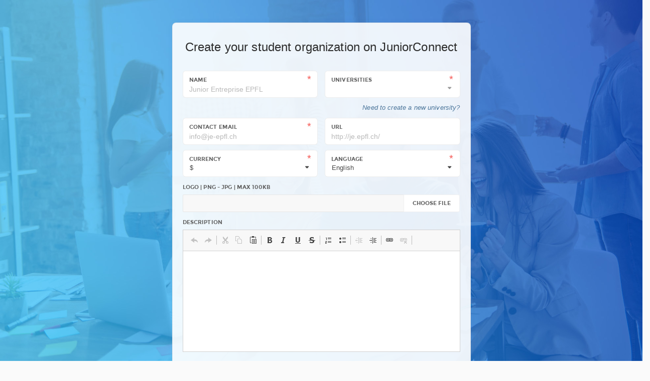

--- FILE ---
content_type: text/html; charset=UTF-8
request_url: https://junior-connect.com/organization/association/new
body_size: 17715
content:
<!DOCTYPE html>
<html>
  <head>
    <meta http-equiv="content-type" content="text/html;charset=UTF-8" />
    <meta charset="utf-8" />
  <title>JuniorConnect |  Create an organization
</title>
    <meta name="viewport" content="width=device-width, initial-scale=1.0, maximum-scale=1.0, user-scalable=no" />
    <link rel="apple-touch-icon" href="pages/ico/60.png">
    <link rel="apple-touch-icon" sizes="76x76" href="pages/ico/76.png">
    <link rel="apple-touch-icon" sizes="120x120" href="pages/ico/120.png">
    <link rel="apple-touch-icon" sizes="152x152" href="pages/ico/152.png">
    <link rel="icon" type="image/x-icon" href="favicon.ico" />
    <meta name="apple-mobile-web-app-capable" content="yes">
    <meta name="apple-touch-fullscreen" content="yes">
    <meta name="apple-mobile-web-app-status-bar-style" content="default">
    <meta name="csrf-token" content="azuLmAKU6si1N1Hs5a6fmDKFSjHyLStIDQnsfHAi">
    
    
    <link href="/css/app.css?id=f1610472666ce3b44784" rel="stylesheet" type="text/css" />
    <style type="text/css">
      // RADIUS
      .panel {
      border-radius: 8px !important;
      }

      .panel:hover {
      background-color: #FAFAFA;
      }
      
      .panel-default {
      border-radius: 8px !important;
      }
      
      .icon-thumbnail {
      border-radius: 8px !important;
      }
      
      .form-group-default {
      border-radius: 6px !important;
      }
      
      .panel {
      box-shadow: 0px 0px 10px rgba(69, 101, 173, 0.1);
      }
    </style>
    
    <script>
      (function(i,s,o,g,r,a,m){i['GoogleAnalyticsObject']=r;i[r]=i[r]||function(){
            (i[r].q=i[r].q||[]).push(arguments)},i[r].l=1*new Date();a=s.createElement(o),
            m=s.getElementsByTagName(o)[0];a.async=1;a.src=g;m.parentNode.insertBefore(a,m)
      })(window,document,'script','https://www.google-analytics.com/analytics.js','ga');

      ga('create', 'UA-100767601-2', 'auto');
      ga('send', 'pageview');
      </script>

      
      <script>
      (function(h,o,t,j,a,r){
            h.hj=h.hj||function(){(h.hj.q=h.hj.q||[]).push(arguments)};
            h._hjSettings={hjid:651941,hjsv:6};
            a=o.getElementsByTagName('head')[0];
            r=o.createElement('script');r.async=1;
            r.src=t+h._hjSettings.hjid+j+h._hjSettings.hjsv;
            a.appendChild(r);
      })(window,document,'https://static.hotjar.com/c/hotjar-','.js?sv=');
      </script>

      
      <script id="_webengage_script_tag" type="text/javascript">
      var webengage; !function(w,e,b,n,g){function o(e,t){e[t[t.length-1]]=function(){r.__queue.push([t.join("."),arguments])}}var i,s,r=w[b],z=" ",l="init options track screen onReady".split(z),a="feedback survey notification".split(z),c="options render clear abort".split(z),p="Open Close Submit Complete View Click".split(z),u="identify login logout setAttribute".split(z);if(!r||!r.__v){for(w[b]=r={__queue:[],__v:"6.0",user:{}},i=0;i<l.length;i++)o(r,[l[i]]);for(i=0;i<a.length;i++){for(r[a[i]]={},s=0;s<c.length;s++)o(r[a[i]],[a[i],c[s]]);for(s=0;s<p.length;s++)o(r[a[i]],[a[i],"on"+p[s]])}for(i=0;i<u.length;i++)o(r.user,["user",u[i]]);setTimeout(function(){var f=e.createElement("script"),d=e.getElementById("_webengage_script_tag");f.type="text/javascript",f.async=!0,f.src=("https:"==e.location.protocol?"https://ssl.widgets.webengage.com":"http://cdn.widgets.webengage.com")+"/js/webengage-min-v-6.0.js",d.parentNode.insertBefore(f,d)})}}(window,document,"webengage");

      webengage.init("aa132719");
      </script>

      
      <script>
      window.fbAsyncInit = function() {
      FB.init({
      appId            : '1777001785651347',
      autoLogAppEvents : true,
      xfbml            : true,
      version          : 'v2.11'
      });
      };
      
      (function(d, s, id){
      var js, fjs = d.getElementsByTagName(s)[0];
      if (d.getElementById(id)) {return;}
      js = d.createElement(s); js.id = id;
      js.src = "https://connect.facebook.net/en_US/sdk.js";
      fjs.parentNode.insertBefore(js, fjs);
      }(document, 'script', 'facebook-jssdk'));
      </script>
      
    <!--[if lte IE 9]>
<link href="https://junior-connect.com/css/ie9.css" rel="stylesheet" type="text/css" />
<![endif]-->


<script type="text/javascript">
window.onload = function() {
// fix for windows 8
if (navigator.appVersion.indexOf("Windows NT 6.2") != -1)
document.head.innerHTML += '<link rel="stylesheet" type="text/css" href="https://junior-connect.com/css/windows.chrome.fix.css" />'
}
</script>  </head>
  
          <body class="fixed-header" style="background-image:url(https://junior-connect.com/lobby/images/association.jpg); background-size:cover;">
                
        <div class="container-sm-height full-height" id="particles-js">
          <div class="row row-sm-height">
            <div class="row">
              
              <div class="col-md-6 col-md-offset-3" style="margin-top:30px">
<div class="panel-body">
  <div class="row">
    <div class="col-md-12">
      <div data-pages="portlet" class="panel panel-default" style="background-color: rgba(255,255,255,.90)">
        <div class="panel-body">
          <h3 class="text-center m-b-30">Create your student organization on JuniorConnect</h3>
          <form method="POST" action="https://junior-connect.com/organization" accept-charset="UTF-8" onsubmit="this.submit_button.disabled = true; this.submit_button.value = &quot;Loading ...&quot;;" enctype="multipart/form-data"><input name="_token" type="hidden" value="azuLmAKU6si1N1Hs5a6fmDKFSjHyLStIDQnsfHAi">
            
            <input name="open" type="hidden" value="1">
            <input name="blog" type="hidden" value="1">
            <input name="meetings" type="hidden" value="1">
            <input name="infos_managers" type="hidden" value="&lt;p&gt;Welcome on board !&lt;/p&gt;">
            <input name="color_light" type="hidden" value="#6288aa">
            <input name="color_normal" type="hidden" value="#4b7192">
            <input name="color_dark" type="hidden" value="#385b79">
            <input name="mode" type="hidden" value="association">
            <input name="route" type="hidden" value="user.create">
            
                          <div class="row">
                <div class="col-md-6">
                  <div class="form-group form-group-default required">
                    <label for="name">Name</label>
                    <input class="form-control" placeholder="Junior Entreprise EPFL" name="name" type="text" id="name">
                  </div>
                </div>
                <div class="col-md-6">
                  <div class="form-group form-group-default form-group-default-select2 required">
                    <label for="university_list">Universities</label>
                    <select class="full-width" data-init-plugin="select2" name="university_list[]">
                      <option value=""></option>
                                              <option value="618" >42 | Paris, France</option>
                                              <option value="708" >42 Lausanne | Renens, Switzerland</option>
                                              <option value="428" >Academia de studii economice ASE | București, Romania</option>
                                              <option value="37" >Adam Mickiewicz University | Poznań, Poland</option>
                                              <option value="208" >Agro Paris Tech | Paris, France</option>
                                              <option value="662" >Agrocampus Ouest | ANGERS, France</option>
                                              <option value="569" >Aix-Marseille School of Economics | Marseille, France</option>
                                              <option value="672" >Al Hussein Bin Talal University | Ma&#039;an, Jordan</option>
                                              <option value="700" >Albert School | Paris, France</option>
                                              <option value="561" >Alpen-Adria-Universität Klagenfurt | Klagenfurt, Austria</option>
                                              <option value="47" >Andrew&#039;s University | Berrien Springs, Usa</option>
                                              <option value="49" >Arizona State University | Tempe, Usa</option>
                                              <option value="571" >Athlone Institute of Technology | Athlone, Ireland</option>
                                              <option value="298" >Audencia Business School | Nantes, France</option>
                                              <option value="379" >Berlin Institute of Technology | Berlin, Germany</option>
                                              <option value="380" >Bielefeld University | Bielefeld, Germany</option>
                                              <option value="622" >Business School Lausanne | Lausanne, Switzerland</option>
                                              <option value="548" >California Polytechnic State University | San Luis Obispo, California, Aruba</option>
                                              <option value="541" >Cape Peninsula University of Technology | Cape Town, South_africa</option>
                                              <option value="161" >CEFET | , Brazil</option>
                                              <option value="327" >CELSA | Neuilly-sur-Seine, France</option>
                                              <option value="390" >Central lecture hall ZHG | Göttingen, Germany</option>
                                              <option value="204" >Centrale Lille | Villeneuve-d&#039;Ascq, France</option>
                                              <option value="642" >Centro Universitário IESB | Brasília, Brazil</option>
                                              <option value="693" >Chimie Rennes Ingénieurs Projets Services et Etudes | RENNES, France</option>
                                              <option value="195" >CONCORDIA | Montréal, Canada</option>
                                              <option value="38" >Cracow University of Economics | Kraków, Poland</option>
                                              <option value="589" >CREA INSEEC GENÈVE | Genève, Switzerland</option>
                                              <option value="584" >Cyprus International University | Haspolat, Turkey</option>
                                              <option value="617" >Czech Technical University in Prague | Prague, Czechia</option>
                                              <option value="415" >Delft University of Technology | Delft, Netherlands</option>
                                              <option value="192" >Desautel Faculty of Management | Montréal, Canada</option>
                                              <option value="446" >Deusto Business School San Sebastián - Universidad de Deusto | Donostia, Spain</option>
                                              <option value="581" >Dy patil university | Pune, India</option>
                                              <option value="244" >ECE Paris | Paris, France</option>
                                              <option value="3" >École cantonale d&#039;art de Lausanne | Renens, Switzerland</option>
                                              <option value="407" >Ecole Centrale Casablanca | Bouskoura, Morocco</option>
                                              <option value="217" >Ecole Centrale de Lyon | Écully, France</option>
                                              <option value="200" >École Centrale de Nantes | Nantes, France</option>
                                              <option value="247" >Ecole Centrale de Paris | Gif-sur-Yvette, France</option>
                                              <option value="267" >Ecole Centrale Marseille | Marseille, France</option>
                                              <option value="570" >Ecole d&#039;Ingénieur Denis Diderot (EIDD) | Paris, France</option>
                                              <option value="290" >Ecole d&#039;Ingenieur des Technologies de l&#039;information et des Technologies du Numerique | Villejuif, France</option>
                                              <option value="294" >Ecole d&#039;Ingénieurs de PURPAN | Toulouse, France</option>
                                              <option value="235" >Ecole d&#039;ingénieurs ISIS - Informatique et Systèmes d&#039;Information pour la Santé | Castres, France</option>
                                              <option value="264" >Ecole d&#039;ingenieurs Telecom Physique Strasbourg | Illkirch-Graffenstaden, France</option>
                                              <option value="308" >Ecole de Guerre Economique | Paris, France</option>
                                              <option value="309" >Ecole de Management de Lyon | Écully, France</option>
                                              <option value="335" >Ecole de Management de Normandie | Le Havre, France</option>
                                              <option value="314" >Ecole de Management de Strasbourg | Strasbourg, France</option>
                                              <option value="364" >École de Psychologues Praticiens de Paris | Paris, France</option>
                                              <option value="331" >Ecole des Dirigeants et Createurs d&#039;Entreprise | Courbevoie, France</option>
                                              <option value="306" >Ecole des Hautes Etudes Commerciales du Nord | , France</option>
                                              <option value="307" >Ecole des Hautes Etudes Commerciales du Nord Cursus BBA | ROUBAIX, France</option>
                                              <option value="271" >Ecole des Hautes Etudes d&#039;ingenieur | Lille, France</option>
                                              <option value="214" >Ecole des Metiers de l&#039;Environnement | Bruz, France</option>
                                              <option value="201" >Ecole des Mines de Nantes | Nantes, France</option>
                                              <option value="246" >Ecole des Mines de Paris | Paris, France</option>
                                              <option value="262" >Ecole des Mines de Saint-Etienne | Saint-Étienne, France</option>
                                              <option value="359" >Ecole du Louvre  | Paris, France</option>
                                              <option value="406" >Ecole Hassania des Travaux Publics | Casablanca, Morocco</option>
                                              <option value="68" >École hôtelière de Genève | Genève, Switzerland</option>
                                              <option value="6" >École Hôtelière de Lausanne | Lausanne, Switzerland</option>
                                              <option value="13" >École internationale d&#039;hôtellerie et de management Vatel | Martigny, Switzerland</option>
                                              <option value="182" >Ecole Nation Supérieur Polytechnique de Yaoundé | Yaounde, Cameroon</option>
                                              <option value="608" >Ecole National de l&#039;Architecture et l&#039;Urbanisme | Tunis, Tunisia</option>
                                              <option value="609" >Ecole National de l&#039;Architecture et l&#039;Urbanisme | Tunis, Tunisia</option>
                                              <option value="631" >Ecole National Supérieur d&#039;Informatique pour l&#039;Industrie et l&#039;Entreprise | Evry, France</option>
                                              <option value="478" >Ecole nationale d&#039;Electronique et des Télécommunications de Sfax | Sfax, Tunisia</option>
                                              <option value="461" >Ecole Nationale d&#039;Ingénieurs de Carthage | Carthage, Tunisia</option>
                                              <option value="465" >Ecole Nationale d&#039;Ingénieurs de Gabès | Zrig Eddakhlania, Tunisia</option>
                                              <option value="587" >Ecole Nationale d&#039;ingénieurs de Gabès ENIG | Gabés, Tunisia</option>
                                              <option value="222" >École Nationale d&#039;Ingénieurs de Metz | Metz, France</option>
                                              <option value="475" >École nationale d&#039;ingénieurs de Monastir | Monastir, Tunisia</option>
                                              <option value="477" >Ecole Nationale d&#039;Ingénieurs de Sfax | Sfax, Tunisia</option>
                                              <option value="510" >École Nationale d&#039;Ingénieurs de Tunis | Tunis, Tunisia</option>
                                              <option value="472" >Ecole Nationale D’ingénieurs de Bizerte | Bizerte, Tunisia</option>
                                              <option value="600" >École nationale de commerce et de gestion d&#039;Oujda | oujda, Morocco</option>
                                              <option value="411" >Ecole Nationale de Commerce et de Gestion de Tanger | ENCG Tanger, Morocco</option>
                                              <option value="226" >Ecole Nationale de l&#039;Aviation Civile - ENAC | Toulouse, France</option>
                                              <option value="223" >Ecole Nationale de la Statistique et de l&#039;Administration Economique | Malakoff, France</option>
                                              <option value="224" >Ecole Nationale de la Statistique et de l&#039;Analyse de l&#039;information | Bruz, France</option>
                                              <option value="509" >Ecole Nationale des Ingénieurs de Sousse | Sousse, Tunisia</option>
                                              <option value="279" >Ecole Nationale des Ponts et Chaussees | Champs-sur-Marne, France</option>
                                              <option value="512" >École Nationale des Sciences de l&#039;Informatique | Manouba, Tunisia</option>
                                              <option value="211" >Ecole Nationale Superieur d&#039;ingenieur de Caen | Caen, France</option>
                                              <option value="268" >Ecole Nationale Superieure Agronomique de Montpellier | Montpellier, France</option>
                                              <option value="362" >École Nationale Supérieure d&#039;Architecture de Toulouse | Toulouse, France</option>
                                              <option value="640" >ECOLE NATIONALE SUPERIEURE D&#039;ELECTRICITE ET DE MECANIQUE | Casablanca, Morocco</option>
                                              <option value="225" >Ecole Nationale Superieure d&#039;Electricite et de Mecanique | Vandœuvre-lès-Nancy, France</option>
                                              <option value="276" >Ecole Nationale Superieure d&#039;Electronique, d&#039;Electrotechnique, d&#039;informatique, d&#039;Hydraulique et de Télécommunications | Toulouse, France</option>
                                              <option value="212" >Ecole Nationale Superieure d&#039;electronique, d&#039;Informatique, Telecommunications, Mathematique et Mecanique | Talence, France</option>
                                              <option value="405" >École Nationale Supérieure d&#039;Informatique et d&#039;Analyse des Systèmes | Rabat, Morocco</option>
                                              <option value="263" >Ecole Nationale Superieure d&#039;informatique et de Mathematiques Appliquees de Grenoble | Saint-Martin-d&#039;Hères, France</option>
                                              <option value="220" >École nationale supérieure d&#039;informatique pour l&#039;industrie et l&#039;entreprise | Évry, France</option>
                                              <option value="273" >Ecole Nationale Superieure d&#039;ingenieurs de Bretagne-Sud | Lorient, France</option>
                                              <option value="233" >Ecole Nationale Superieure d&#039;ingenieurs de Poitiers | Poitiers, France</option>
                                              <option value="513" >Ecole Nationale Supérieure d&#039;Ingénieurs de Tunis | Tunis, Tunisia</option>
                                              <option value="245" >ecole Nationale Superieure d&#039;ingenieurs du Mans | Le Mans, France</option>
                                              <option value="218" >Ecole Nationale Superieure de Chimie de Lille | Villeneuve-d&#039;Ascq, France</option>
                                              <option value="234" >Ecole Nationale Superieure de Chimie de Mulhouse | Mulhouse, France</option>
                                              <option value="219" >Ecole Nationale Superieure de Chimie de Paris | Paris, France</option>
                                              <option value="694" >Ecole Nationale Supérieure de Chimie de Rennes | RENNES, France</option>
                                              <option value="239" >Ecole Nationale Superieure de Cognitique | Talence, France</option>
                                              <option value="277" >Ecole Nationale Superieure de l&#039;Aeronautique et de l&#039;Espace | Toulouse, France</option>
                                              <option value="292" >Ecole Nationale Superieure de l&#039;Electronique et de ses Applications | Cergy, France</option>
                                              <option value="256" >Ecole Nationale Superieure de Mecanique et des Microtechniques | Besançon, France</option>
                                              <option value="284" >Ecole Nationale Superieure de Techniques Avancees | Paris, France</option>
                                              <option value="213" >Ecole Nationale Supérieure des Arts et Metiers | Paris, France</option>
                                              <option value="266" >Ecole Nationale Superieure des industries Chimiques de Nancy | Nancy, France</option>
                                              <option value="231" >Ecole Nationale Superieure des ingenieurs en Arts Chimiques et Technologiques | Toulouse, France</option>
                                              <option value="221" >Ecole Nationale Superieure des Mines d&#039;Ales | Alès, France</option>
                                              <option value="559" >École nationale supérieure des mines de Douai | Douai, France</option>
                                              <option value="265" >Ecole Nationale Superieure des Mines de Nancy | Nancy, France</option>
                                              <option value="260" >Ecole Nationale Superieure des Mines de Saint-Etienne | Saint-Étienne, France</option>
                                              <option value="692" >École Nationale Supérieure des Sciences Appliquées et de Technologie | Lannion, France</option>
                                              <option value="215" >École Nationale Supérieure des Technologies et Industries du Bois | Épinal, France</option>
                                              <option value="296" >École nationale supérieure en génie des technologies industrielles | Pau, France</option>
                                              <option value="363" >Ecole Nationale Veterinaire d&#039;Alfort | Maisons-Alfort, France</option>
                                              <option value="285" >Ecole Polytechnique | Palaiseau, France</option>
                                              <option value="595" >Ecole Polytechnique de l&#039;Université de Nantes | Nantes, France</option>
                                              <option value="679" >Ecole Polytechnique de Lausanne | Lausanne, Switzerland</option>
                                              <option value="189" >Ecole Polytechnique de Montreal | Montréal, Canada</option>
                                              <option value="469" >Ecole Polytechnique de Tunisie | Site archéologique de Carthage, Tunisia</option>
                                              <option value="1" >École Polytechnique Fédérale de Lausanne | Lausanne, Switzerland</option>
                                              <option value="480" >Ecole Polytechnique Sousse | Sousse, Tunisia</option>
                                              <option value="258" >Ecole Speciale des Travaux Publics du Batiment et de l&#039;industrie | Cachan, France</option>
                                              <option value="253" >Ecole Superieure d&#039;Agriculture d&#039;Angers | Angers, France</option>
                                              <option value="504" >Ecole Supérieure d&#039;Agriculture de Mograne | Mograne, Tunisia</option>
                                              <option value="254" >Ecole Superieure d&#039;Electronique de l&#039;Ouest | , France</option>
                                              <option value="202" >Ecole Superieure d&#039;ingenieurs de Rennes | Rennes, France</option>
                                              <option value="594" >Ecole Supérieure d&#039;Ingénieurs des Travaux de la Construction Metz (ESITC) | Metz, France</option>
                                              <option value="625" >Ecole Superieure d&#039;Ingenieurs Leonard de Vinci | Courbevoie, France</option>
                                              <option value="554" >Ecole Supérieure de Commerce d’Abidjan (AE-ESCA) | Abidjan, Ivory-coast</option>
                                              <option value="305" >Ecole Superieure de Commerce de Dijon | Dijon, France</option>
                                              <option value="299" >Ecole Superieure de Commerce de Pau | Pau, France</option>
                                              <option value="303" >Ecole Superieure de Commerce de Rennes | Rennes, France</option>
                                              <option value="669" >École Supérieure de Commerce de Sfax | Sfax, Tunisia</option>
                                              <option value="511" >Ecole Supérieure de Commerce de Tunis | Tunis, Tunisia</option>
                                              <option value="508" >Ecole Supérieure de l&#039;économie Numérique | Manouba, Tunisia</option>
                                              <option value="287" >Ecole Superieure de Physique et de Chimie industrielles de la ville de Paris | Paris, France</option>
                                              <option value="466" >École Supérieure des communications de Tunis | Ariana, Tunisia</option>
                                              <option value="78" >Ecole Supérieure des Sciences Economiques et commerciales de Tunis | Tunis, Tunisia</option>
                                              <option value="572" >Ecole Supérieure des Sciences Economiques et commerciales de Tunis ESSECT University in Tunis | Tunis, Tunisia</option>
                                              <option value="229" >École Supérieure des Sciences et Technologies de l&#039;Ingénieur de Nancy | Vandœuvre-lès-Nancy, France</option>
                                              <option value="500" >Ecole Supérieure Des Sciences et Technologies du Design  | Den Den, Tunisia</option>
                                              <option value="205" >Ecole Superieure des Techniques Aeronautiques et de Construction Automobile | Montigny-le-Bretonneux, France</option>
                                              <option value="573" >Ecole Supérieure des Travaux de la Construction de Caen | Caen, France</option>
                                              <option value="575" >Ecole Supérieure du Bois | Paris, France</option>
                                              <option value="553" >Ecole Supérieure Multinationale des Télécommunications | Dakar, Senegal</option>
                                              <option value="312" >Ecole Superieure pour le developpement economique et social | Lyon, France</option>
                                              <option value="687" >Ecole Technique des Métiers de Lausanne | Lausanne, Switzerland</option>
                                              <option value="654" >EDHEC Business School | Roubaix, France</option>
                                              <option value="416" >Eindhoven University of Technology | Eindhoven, Netherlands</option>
                                              <option value="549" >EMINES - School of Industrial Management | Benguerir, Morocco</option>
                                              <option value="695" >Emlyon | Ecully, France</option>
                                              <option value="546" >Emmanuel College | Franklin Springs, United-states</option>
                                              <option value="357" >ENIB | Plouzané, France</option>
                                              <option value="550" >ENSA Marrakech | Guéliz-Marrakech, Morocco</option>
                                              <option value="606" >ENSAE Ecole Nationale de la Statistique et de l&#039;Administration Economique | Palaiseau, France</option>
                                              <option value="551" >ENSAM-Meknès | Meknès, Morocco</option>
                                              <option value="408" >ENSEM | Vandœuvre-lès-Nancy, Morocco</option>
                                              <option value="604" >ENSIACET | Toulouse, France</option>
                                              <option value="605" >ENSIACET | Toulouse, France</option>
                                              <option value="293" >ENSTA Bretagne | Brest, France</option>
                                              <option value="698" >Enzo Tran | Limoges, France</option>
                                              <option value="227" >EPF Ecole d&#039;ingenieurs | Sceaux, France</option>
                                              <option value="514" >Epitech | Le Kremlin Bicetre, France</option>
                                              <option value="528" >Epitech Bordeaux | Bordeaux, France</option>
                                              <option value="527" >Epitech Lille | Lille, France</option>
                                              <option value="523" >Epitech Lyon | Lyon, France</option>
                                              <option value="526" >Epitech Marseille | Marseille, France</option>
                                              <option value="524" >Epitech Montpellier | Montpellier, France</option>
                                              <option value="525" >Epitech Nancy | Nancy, France</option>
                                              <option value="199" >EPSOL | , Ecuador</option>
                                              <option value="676" >ERACOM Ecole romande d&#039;arts et communication | Lausanne, Switzerland</option>
                                              <option value="443" >ESADE | Barcelona, Spain</option>
                                              <option value="337" >ESC Clermont | Clermont-Ferrand, France</option>
                                              <option value="410" >ESCA Ecole de Management | , Morocco</option>
                                              <option value="356" >ESCE Paris - International Business School | Paris, France</option>
                                              <option value="585" >Escola Profissional Bento de Jesus Caraça | Barreiro, Portugal</option>
                                              <option value="311" >ESCP Europe Business School | Paris, Europe</option>
                                              <option value="440" >Escuela Técnica Superior de Arquitectura | , Spain</option>
                                              <option value="442" >Escuela Técnica Superior de Ingenieros Industriales y de Telecomunicación | Pamplona, Spain</option>
                                              <option value="282" >ESIEE Paris | Noisy-le-Grand, France</option>
                                              <option value="577" >ESITC Caen | Epron, France</option>
                                              <option value="538" >ESITC Paris | Paris, France</option>
                                              <option value="555" >ESNEC - UEM | Chibuto, Mozambique</option>
                                              <option value="89" >ESPM | , Brazil</option>
                                              <option value="467" >Esprit | Ariana, Tunisia</option>
                                              <option value="564" >ESPRIT : Ecole Sup Privée d&#039;Ingénierie et de Technologies | Tunis, Tunisia</option>
                                              <option value="637" >ESSCA Aix-en-Provence | Aix-en-Provence, France</option>
                                              <option value="313" >ESSCA Angers | Angers, France</option>
                                              <option value="635" >ESSCA Bordeaux | Bordeaux, France</option>
                                              <option value="636" >ESSCA Lyon | Lyon, France</option>
                                              <option value="634" >ESSCA Paris | Boulogne-Billancourt, France</option>
                                              <option value="336" >ESSEC | Cergy-Pontoise, France</option>
                                              <option value="12" >ETH Zurich | Zurich, Switzerland</option>
                                              <option value="588" >Fachhochschule Nordwestschweiz | Windisch, Switzerland</option>
                                              <option value="677" >Faculdade Ari de Sá | Fortaleza, Brazil</option>
                                              <option value="173" >Faculdade Baiana de Direito | , Brazil</option>
                                              <option value="627" >Faculdade de Direito da Universidade de Lisboa | Lisboa, Portugal</option>
                                              <option value="28" >Faculdade de Farmacia | Lisboa, Portugal</option>
                                              <option value="152" >Faculdade Granbery | , Brazil</option>
                                              <option value="87" >Faculdade João Pinheiro | , Brazil</option>
                                              <option value="153" >Faculdade Machado Sobrinho | , Brazil</option>
                                              <option value="453" >Facultad de Bellas Artes | La Plata, Spain</option>
                                              <option value="438" >Facultad de Ciencias de la UGR | Granada, Spain</option>
                                              <option value="79" >Facultad de Ciencias Exactas, Físicas y Naturales | San Juan, Argentina</option>
                                              <option value="454" >Facultad de Ciencias Políticas | Monterrey, Spain</option>
                                              <option value="458" >Facultad de Ciencias Sociales, Jurídicas y de la Comunicación | Segovia, Spain</option>
                                              <option value="452" >Facultad de Comunicación y Documentación | , Spain</option>
                                              <option value="441" >Facultad de Informática - Universidad de Pais Vasco | Donostia, Spain</option>
                                              <option value="433" >Facultad de Matemáticas | Mérida, Spain</option>
                                              <option value="432" >Facultad de Teología de Granada | Granada, Spain</option>
                                              <option value="451" >Facultad de Trabajo Social | San Nicolás de los Garza, Spain</option>
                                              <option value="426" >Facultatea de Automatica și Calculatoare | București, Romania</option>
                                              <option value="427" >Facultatea de Electronica, Telecomunicatii si Tehnologia informatiei | București, Romania</option>
                                              <option value="429" >Facultatea de Ştiinţe Economice şi Gestiunea Afacerilor | Cluj-Napoca, Romania</option>
                                              <option value="505" >Faculté de Droit et des Sciences Politiques de Tunis | Tunis, Tunisia</option>
                                              <option value="360" >Faculté de droit, de sciences politiques et de gestion de Strasbourg | Strasbourg, France</option>
                                              <option value="315" >Faculte de Gestion, Economie et Sciences de Lille | Lille, France</option>
                                              <option value="361" >Faculte de Pharmacie de Strasbourg | Strasbourg, France</option>
                                              <option value="487" >Faculté des Sciences de Tunis | Tunis, Tunisia</option>
                                              <option value="494" >Faculté des Sciences Economiques et de Gestion de Nabeul | Nabeul‎, Tunisia</option>
                                              <option value="154" >FADBA | , Brazil</option>
                                              <option value="155" >FEI | , Brazil</option>
                                              <option value="678" >FernUniversität Hagen | Hagen, Germany</option>
                                              <option value="156" >FGV | , Brazil</option>
                                              <option value="630" >Freie Universität Berlin | Berlin, Germany</option>
                                              <option value="639" >Friedrich-Schiller-Universität Jena | Jena, Germany</option>
                                              <option value="593" >Fundação Hermínio Ometto | Araras, Brazil</option>
                                              <option value="620" >Fundação Hermínio Ometto | Araras, Brazil</option>
                                              <option value="198" >Fundación Universitaria de Popayán  | Popayán, Colombia</option>
                                              <option value="45" >Georgia Institute of Technology | Atlanta, Usa</option>
                                              <option value="66" >Ghent University | Ghent, Belgium</option>
                                              <option value="385" >Goethe University Frankfurt | Frankfurt am Main, Germany</option>
                                              <option value="340" >Grenoble Ecole de Management | Grenoble, France</option>
                                              <option value="295" >Grenoble INP - Ense3 | Grenoble, France</option>
                                              <option value="236" >Grenoble INP - Génie Industriel | Grenoble, France</option>
                                              <option value="248" >Grenoble INP - Phelma | Grenoble, France</option>
                                              <option value="412" >Groupe des Ecoles Spécialisées Internationales | , Morocco</option>
                                              <option value="459" >Handelshögskolan i Göteborg | , Sweden</option>
                                              <option value="5" >Haute Ecole Arc Neuchâtel | Neuchâtel, Switzerland</option>
                                              <option value="684" >Haute école d&#039;art et de design de genève | geneve, Switzerland</option>
                                              <option value="586" >Haute école d&#039;ingénierie et d&#039;architecture | Fribourg, Switzerland</option>
                                              <option value="4" >Haute École d&#039;ingénierie et de gestion du canton de Vaud | Yverdon-les-Bains, Switzerland</option>
                                              <option value="14" >Haute école de gestion &amp; tourisme | Sion, Switzerland</option>
                                              <option value="579" >Haute école de gestion Fribourg | Fribourg, Switzerland</option>
                                              <option value="9" >Haute école de gestion Genève | Carouge, Switzerland</option>
                                              <option value="688" >Haute école de santé Vaud - HESAV | Lausanne, Switzerland</option>
                                              <option value="15" >Haute école du paysage, d’ingénierie et d’architecture | Genève, Switzerland</option>
                                              <option value="683" >Haute-Ecole Arc Ingénierie | 2000 Neuchâtel, Switzerland</option>
                                              <option value="316" >Hautes Etudes de Commerce | Jouy-en-Josas, France</option>
                                              <option value="280" >Hautes Etudes des Technologies de l&#039;Information et de la Communication | Montreuil, France</option>
                                              <option value="682" >He-Arc | Neuchâtel, Switzerland</option>
                                              <option value="191" >HEC Montréal | Montréal, Canada</option>
                                              <option value="392" >Heidelberg University | Heidelberg, Germany</option>
                                              <option value="667" >Heig-vd | Yverdon-les bains, Switzerland</option>
                                              <option value="696" >HES-SO Haute école d&#039;ingénierie et d&#039;architecture | Fribourg, Switzerland</option>
                                              <option value="707" >Hes-So Haute école des paysages d’ingénierie et d’architecture | Genève, Switzerland</option>
                                              <option value="596" >HES-SO Haute École Spécialisée de Suisse occidentale | Delémont, Switzerland</option>
                                              <option value="597" >HES-SO Haute École Spécialisée de Suisse occidentale | Delémont, Switzerland</option>
                                              <option value="576" >HES-SO Valais-Wallis | Sion, Switzerland</option>
                                              <option value="686" >Hes-so Valais-Wallis Sierre | Sierre, Switzerland</option>
                                              <option value="378" >HTW Berlin - University of Applied Sciences | Berlin, Germany</option>
                                              <option value="330" >IAE Aix | Aix-en-Provence, France</option>
                                              <option value="318" >IAE Bordeaux | Bordeaux, France</option>
                                              <option value="346" >IAE de Poitiers | Poitiers, France</option>
                                              <option value="329" >IAE Grenoble | Saint-Martin-d&#039;Hères, France</option>
                                              <option value="320" >IAE Lille | Lille, France</option>
                                              <option value="319" >IAE Lyon | Lyon, France</option>
                                              <option value="317" >IAE Toulouse | Toulouse, France</option>
                                              <option value="162" >IBMEC | , Brazil</option>
                                              <option value="19" >ICHEC Brussels Management School | Woluwe-Saint-Pierre, Belgium</option>
                                              <option value="323" >ICN Business School | Nancy, France</option>
                                              <option value="322" >IESEG School of Management | Puteaux, France</option>
                                              <option value="90" >Ifes | , Brazil</option>
                                              <option value="91" >Ifes Porto Alegre | , Brazil</option>
                                              <option value="92" >IFPB | , Brazil</option>
                                              <option value="270" >IG2I | Lens, France</option>
                                              <option value="534" >IHECS | Bruxelles, Belgium</option>
                                              <option value="552" >IIM Ahmedabad | Ahmedabad, India</option>
                                              <option value="100" >IME | , Brazil</option>
                                              <option value="632" >Imperial College London | London, United-kingdom</option>
                                              <option value="591" >IMT Atlantique | Brest - Nantes, France</option>
                                              <option value="697" >IMT Mines Albi | Albi, France</option>
                                              <option value="242" >INSA Centre Val-de-Loire | Blois, France</option>
                                              <option value="660" >INSA Centre-Val de Loire | Bourges, France</option>
                                              <option value="664" >INSAT | Tunis, Tunisia</option>
                                              <option value="578" >INSEEC Business School Chambéry | Le Bourget-du-Lac, France</option>
                                              <option value="324" >INSEEC Business School Paris | Paris, France</option>
                                              <option value="157" >Insper | , Brazil</option>
                                              <option value="413" >Institut Agronomique et Vétérinaire Hassan II | Rabat, Morocco</option>
                                              <option value="237" >Institut Catholique d&#039;Arts et Metiers - Paris Senart | Lieusaint, France</option>
                                              <option value="203" >institut Catholique des Arts et Metiers | Lieusaint, France</option>
                                              <option value="238" >Institut Catholique des Arts et Métiers - Lille | Lille, France</option>
                                              <option value="328" >Institut d&#039;Etudes Politiques | Paris, France</option>
                                              <option value="332" >Institut d&#039;Etudes Politiques d&#039;Aix | Aix-en-Provence, France</option>
                                              <option value="302" >institut d&#039;Etudes Politiques de Bordeaux | Pessac, France</option>
                                              <option value="345" >Institut d&#039;Etudes Politiques de Lille | Lille, France</option>
                                              <option value="347" >Institut d&#039;Etudes Politiques de Rennes | Rennes, France</option>
                                              <option value="342" >Institut d&#039;études politiques de Strasbourg | Strasbourg, France</option>
                                              <option value="325" >Institut d&#039;Etudes Politiques de Toulouse | Toulouse, France</option>
                                              <option value="283" >Institut d&#039;Optique | Palaiseau, France</option>
                                              <option value="350" >institut d’Administration des Entreprises de Paris  | Paris, France</option>
                                              <option value="489" >Institut des Hautes Etudes Commerciales - Carthage | Carthage, Tunisia</option>
                                              <option value="321" >Institut des Risques industriels Assurantiels et Financiers | , France</option>
                                              <option value="326" >Institut des Sciences de l’Entreprise et du Management | , France</option>
                                              <option value="251" >Institut Geographique Alpine, Universite J.Fourier | , France</option>
                                              <option value="484" >Institut National Agronomique de Tunisie | Tunis, Tunisia</option>
                                              <option value="404" >Institut National des Postes et Télecomunications | Rabat, Morocco</option>
                                              <option value="230" >Institut National des Sciences Appliquees de Lyon | Villeurbanne, France</option>
                                              <option value="274" >Institut National des Sciences Appliquees de Rennes | Rennes, France</option>
                                              <option value="209" >Institut National des Sciences Appliquees de Rouen | Saint-Étienne-du-Rouvray, France</option>
                                              <option value="210" >Institut National des Sciences Appliquées de Strasbourg | Strasbourg, France</option>
                                              <option value="275" >Institut National des Sciences Appliquees de Toulouse | Toulouse, France</option>
                                              <option value="471" >Institut National des Sciences Appliquées et de Technologie | Tunis Cedex, Tunisia</option>
                                              <option value="241" >Institut Polytechnique des Sciences Avancees | Ivry-sur-Seine, France</option>
                                              <option value="206" >Institut Superieur d&#039;Agriculture de Lille | Lille, France</option>
                                              <option value="207" >Institut supérieur d&#039;agriculture et d&#039;agroalimentaire Rhône-Alpes | Lyon, France</option>
                                              <option value="333" >Institut Superieur d&#039;Economie et de Management | Nice, France</option>
                                              <option value="286" >Institut Superieur d&#039;Electronique de Paris | Paris, France</option>
                                              <option value="409" >Institut supérieur de commerce et d&#039;administration des entreprises | Casablanca, Morocco</option>
                                              <option value="492" >Institut Supérieur de Comptabilité et d&#039;Administration des Entreprises | Manouba, Tunisia</option>
                                              <option value="503" >Institut Supérieur de Gestion de Gabès | Gabès, Tunisia</option>
                                              <option value="491" >Institut Supérieur De Gestion De Tunis | Tunis, Tunisia</option>
                                              <option value="243" >institut Superieur de l&#039;Electronique et du Numerique | Brest, France</option>
                                              <option value="216" >Institut Superieur de l&#039;Electronique et du Numerique de Bretagne | Brest, France</option>
                                              <option value="269" >Institut Superieur de l&#039;Electronique et du Numerique de Toulon | Toulon, France</option>
                                              <option value="649" >Institut Supérieur des Arts Multimédia de la Manouba | Manouba, Tunisia</option>
                                              <option value="506" >Institut Supérieur du Transport et de la Logistique de Sousse | Sousse, Tunisia</option>
                                              <option value="252" >Institut Universitaire Professionnalise MIAGE Aix-en-Provence | Aix-en-Provence, France</option>
                                              <option value="29" >Instituto Superior de Contabilidade e Administração de Coimbra | Coimbra, Portugal</option>
                                              <option value="24" >Instituto Superior Tecnico | Lisboa, Portugal</option>
                                              <option value="354" >IPAG Business School - Campus Nice | Nice, France</option>
                                              <option value="187" >IPES Ecole Supérieur de Commerce | , Cameroon</option>
                                              <option value="181" >IPES PREPA VOGT | Yaounde, Cameroon</option>
                                              <option value="228" >ISAE - ENSMA | Chasseneuil-du-Poitou, France</option>
                                              <option value="381" >ISB International School of Bremen | Bremen, Germany</option>
                                              <option value="353" >ISC Paris | Paris, France</option>
                                              <option value="27" >ISCTE - Instituto Universitario de Lisboa | Lisboa, Portugal</option>
                                              <option value="150" >ISECENSA - Institutos Superiores de Ensino do CENSA | , Brazil</option>
                                              <option value="648" >ISEP | Paris, France</option>
                                              <option value="358" >iSiT, institut de management et de communication interculturels | Paris, France</option>
                                              <option value="76" >IT University of Copenhagen | København S, Danemark</option>
                                              <option value="93" >ITA | Richmond, Brazil</option>
                                              <option value="557" >ITESM | Monterrey, Nuevo León, Mexico</option>
                                              <option value="699" >IUT de Limoges | Limoges, France</option>
                                              <option value="690" >IUT du Limousin | Brive la Gaillarde, France</option>
                                              <option value="158" >IVA | , Brazil</option>
                                              <option value="592" >Johannes Gutenberg-University Mainz | Mainz, Germany</option>
                                              <option value="460" >Jönköping University  | , Sweden</option>
                                              <option value="709" >Karlsruhe Institute of Technology | Karlsruhe, Germany</option>
                                              <option value="301" >Kedge Business School Bordeaux | Talence, France</option>
                                              <option value="343" >Kedge Business School Marseille | Marseille, France</option>
                                              <option value="603" >King&#039;s College London | London, United-kingdom</option>
                                              <option value="20" >KU Leuven | Leuven, Belgium</option>
                                              <option value="468" >L&#039;Ecole Supérieure des Industries Alimentaires de Tunis | Tunis, Tunisia</option>
                                              <option value="395" >Leuphana University of Lüneburg | Lüneburg, Germany</option>
                                              <option value="396" >Ludwig Maximilian University of Munich | Munich, Germany</option>
                                              <option value="74" >LUISS Guido Carli | Roma, Italy</option>
                                              <option value="159" >Mackenzie | , Brazil</option>
                                              <option value="94" >Mauá | Mauá, Brazil</option>
                                              <option value="638" >Medical university Sofia | Sofia, Bulgaria</option>
                                              <option value="297" >MIAGE et des Sciences Cognitives | , France</option>
                                              <option value="257" >MIAGE Nice Sophia Antipolis | Biot, France</option>
                                              <option value="355" >Montpellier Management | Montpellier, France</option>
                                              <option value="547" >Morningside College | Sioux City, United-states</option>
                                              <option value="403" >Münster University of Applied Sciences | Münster, Germany</option>
                                              <option value="566" >Navrachana University | Vadodara, India</option>
                                              <option value="701" >ncMUFCMU | San Francisco, Aruba</option>
                                              <option value="702" >ncMUFCMU | San Francisco, Afghanistan</option>
                                              <option value="703" >ncMUFCMU | San Francisco, Aruba</option>
                                              <option value="704" >ncMUFCMU | San Francisco, Aruba</option>
                                              <option value="705" >ncMUFCMU | San Francisco, Aruba</option>
                                              <option value="706" >ncMUFCMU | San Francisco, Aruba</option>
                                              <option value="300" >Neoma Business School | Mont-Saint-Aignan, France</option>
                                              <option value="341" >NEOMA Business School Campus Reims | Reims, France</option>
                                              <option value="580" >None | Lausanne, Switzerland</option>
                                              <option value="26" >Nova School of Business and Economics | Lisboa, Portugal</option>
                                              <option value="351" >Novancia Business School | Paris, France</option>
                                              <option value="657" >Penn State University | State College, Aruba</option>
                                              <option value="565" >Pôle Leonard De Vinci | Courbevoie, France</option>
                                              <option value="59" >Politecnico di Milano | Milano, Italy</option>
                                              <option value="63" >Politecnico di Torino | Torino, Italy</option>
                                              <option value="272" >Polytech Orléans | Orléans, France</option>
                                              <option value="42" >Pompona College | Claremont, Usa</option>
                                              <option value="97" >PUC | , Brazil</option>
                                              <option value="655" >Purdue University | West Lafayette, United-states</option>
                                              <option value="67" >Sciences Po | Paris, France</option>
                                              <option value="70" >Scuola Superiore Sant&#039;Anna | Pisa, Italy</option>
                                              <option value="129" >SENAI CIMATEC | , Brazil</option>
                                              <option value="344" >SKEMA Business School | Paris, France</option>
                                              <option value="502" >South Mediterranean University | Tunis, Tunisia</option>
                                              <option value="540" >Strathmore University | Nairobi, Kenya</option>
                                              <option value="261" >Supelec | Gif-sur-Yvette, France</option>
                                              <option value="289" >Supmeca Paris (institut Superieur de Mecanique de Paris) | Saint-Ouen, France</option>
                                              <option value="368" >Technical University of Berlin | Berlin, Germany</option>
                                              <option value="382" >Technical University of Dortmund | Dortmund, Germany</option>
                                              <option value="643" >Technische Universität München | Munich, Germany</option>
                                              <option value="644" >Technische Universität München | Munich, Germany</option>
                                              <option value="619" >Tecnológico de Monterrey | Guadalajara, Mexico</option>
                                              <option value="507" >TEK-UP Ecole Supérieure Privée Technologie &amp; Ingénierie | Ariana, Tunisia</option>
                                              <option value="232" >Telecom Bretagne | Plouzané, France</option>
                                              <option value="567" >Télécom Lille | Villeneuve-d&#039;Ascq, France</option>
                                              <option value="602" >TELECOM Nancy | Villers-lès-Nancy, France</option>
                                              <option value="288" >TELECOM ParisTech | Paris, France</option>
                                              <option value="240" >Télécom Saint-Étienne | Saint-Étienne, France</option>
                                              <option value="339" >Télécom SudParis | Évry, France</option>
                                              <option value="607" >The Bucharest University of Economic Studies (ASE) | Bucharest, Romania</option>
                                              <option value="568" >The Maharaja Sayajirao University of Baroda | Vadodara, India</option>
                                              <option value="665" >the Open University | Milton Keynes, United-kingdom</option>
                                              <option value="310" >Toulouse Business School | Toulouse, France</option>
                                              <option value="349" >Toulouse School of Economics | Toulouse, France</option>
                                              <option value="384" >TU Dresden | Dresden, Germany</option>
                                              <option value="493" >Tunis Business School | El Mourouj, Tunisia</option>
                                              <option value="488" >Tunis Dauphine | El-Omrane, Tunisia</option>
                                              <option value="556" >UACJ | Ciudad Juárez, Mexico</option>
                                              <option value="190" >UBC | Vancouver, Canada</option>
                                              <option value="128" >UCB | , Brazil</option>
                                              <option value="174" >UCL | , Brazil</option>
                                              <option value="175" >UCS | , Brazil</option>
                                              <option value="102" >UDESC | , Brazil</option>
                                              <option value="164" >UECE | , Brazil</option>
                                              <option value="165" >UEFS | , Brazil</option>
                                              <option value="103" >UEL | , Brazil</option>
                                              <option value="104" >UEM | , Brazil</option>
                                              <option value="105" >UEMA | , Brazil</option>
                                              <option value="106" >UEMG | , Brazil</option>
                                              <option value="107" >UEPG | , Brazil</option>
                                              <option value="99" >UERJ | , Brazil</option>
                                              <option value="108" >UESC | , Brazil</option>
                                              <option value="163" >UEZO | , Brazil</option>
                                              <option value="141" >UFAC | , Brazil</option>
                                              <option value="109" >UFAL | , Brazil</option>
                                              <option value="110" >UFBA | , Brazil</option>
                                              <option value="101" >UFC | , Brazil</option>
                                              <option value="166" >UFCG | , Brazil</option>
                                              <option value="112" >UFCSPA | , Brazil</option>
                                              <option value="113" >UFERSA | , Brazil</option>
                                              <option value="114" >UFES | , Brazil</option>
                                              <option value="95" >UFF | , Brazil</option>
                                              <option value="167" >UFFS | , Brazil</option>
                                              <option value="115" >UFG | , Brazil</option>
                                              <option value="176" >UFGD | , Brazil</option>
                                              <option value="116" >UFJF | , Brazil</option>
                                              <option value="168" >UFLA | , Brazil</option>
                                              <option value="117" >UFMA | , Brazil</option>
                                              <option value="118" >UFMG | , Brazil</option>
                                              <option value="120" >UFMS | , Brazil</option>
                                              <option value="121" >UFOP | , Brazil</option>
                                              <option value="169" >UFPB | , Brazil</option>
                                              <option value="663" >UFPB - Universidade Federal da Paraíba | JOÃO PESSOA, Brazil</option>
                                              <option value="122" >UFPE | , Brazil</option>
                                              <option value="160" >UFPI | , Brazil</option>
                                              <option value="123" >UFPR | , Brazil</option>
                                              <option value="601" >Ufr de mathématiques et d&#039;informatique | Strasbourg, France</option>
                                              <option value="124" >UFRGS | , Brazil</option>
                                              <option value="98" >UFRJ | , Brazil</option>
                                              <option value="125" >UFRN | , Brazil</option>
                                              <option value="126" >UFRRJ | , Brazil</option>
                                              <option value="127" >UFS | Bloemfontein, Brazil</option>
                                              <option value="136" >UFSC | , Brazil</option>
                                              <option value="137" >UFSCar | , Brazil</option>
                                              <option value="138" >UFSJ | , Brazil</option>
                                              <option value="96" >UFSL | , Brazil</option>
                                              <option value="172" >UFSM | , Brazil</option>
                                              <option value="139" >UFU | , Brazil</option>
                                              <option value="140" >UFV | Abbotsford, Brazil</option>
                                              <option value="142" >UFVJM | , Brazil</option>
                                              <option value="65" >UHasselt | Diepenbeek, Belgium</option>
                                              <option value="119" >UnB | , Brazil</option>
                                              <option value="81" >UNCUYO | , Argentina</option>
                                              <option value="82" >UNCUYO: Faculty of Economics - EcoNet Moodle | , Argentina</option>
                                              <option value="143" >UNEB | Kampala, Brazil</option>
                                              <option value="144" >UNESC | , Brazil</option>
                                              <option value="145" >UNESP | , Brazil</option>
                                              <option value="146" >Unicamp | , Brazil</option>
                                              <option value="177" >UniCEUB | , Brazil</option>
                                              <option value="147" >UniCeuma | , Brazil</option>
                                              <option value="661" >UniDistance | Brig, Switzerland</option>
                                              <option value="148" >UNIFACS | , Brazil</option>
                                              <option value="111" >UNIFEI | , Brazil</option>
                                              <option value="135" >UNIFOR | , Brazil</option>
                                              <option value="255" >UniLaSalle - campus de Beauvais | Beauvais, France</option>
                                              <option value="134" >UNIT | , Brazil</option>
                                              <option value="133" >UNIVASF | , Brazil</option>
                                              <option value="196" >Univerisdad Católica del norte | Antofagasta, Chile</option>
                                              <option value="535" >Universidad Austral de Chile | Valdívia, Chile</option>
                                              <option value="710" >Universidad Autónoma de Madrid | Madrid, Spain</option>
                                              <option value="448" >Universidad de Cantabria - Cantabria Económica | Santander, Spain</option>
                                              <option value="436" >Universidad de Castilla La Mancha: Campus de Albacete | Albacete, Spain</option>
                                              <option value="431" >Universidad de Granada - Facultad de Ciencias de la Educación | Granada, Spain</option>
                                              <option value="455" >Universidad de Granada : Facultad de Educación, Economía y Tecnología de Ceuta | Ceuta, Spain</option>
                                              <option value="449" >Universidad de Granada: Facultad de Farmacia | Granada, Spain</option>
                                              <option value="197" >Universidad de La Frontera | Temuco, Chile</option>
                                              <option value="450" >Universidad de Málaga | Málaga, Spain</option>
                                              <option value="435" >Universidad de Murcia | Murcia, Spain</option>
                                              <option value="447" >Universidad de Pais Vasco | Leioa, Spain</option>
                                              <option value="437" >Universidad de Sevilla | Sevilla, Spain</option>
                                              <option value="456" >Universidad de Valencia - Facultat de Farmàcia | Burjassot, Spain</option>
                                              <option value="457" >Universidad de Valencia - Facultat de Psicologia | València, Spain</option>
                                              <option value="590" >Universidad Nacional de Cuyo | Mendoza, Argentina</option>
                                              <option value="430" >Universidad Politecnica de Cataluna | Barcelona, Spain</option>
                                              <option value="439" >Universidad Politecnica de Madrid | Madrid, Spain</option>
                                              <option value="33" >Universidade Catolica do Porto | Porto, Portugal</option>
                                              <option value="22" >Universidade de Aveiro | Aveiro, Portugal</option>
                                              <option value="30" >Universidade de Coimbra | Coimbra, Portugal</option>
                                              <option value="88" >Universidade de São Paulo | , Brazil</option>
                                              <option value="36" >Universidade do Minho | Braga, Portugal</option>
                                              <option value="34" >Universidade do Porto | Porto, Portugal</option>
                                              <option value="671" >UNIVERSIDADE FEDERAL DE ITAJUBÁ - CAMPUS ITABIRA | Itabira, MG, Brazil</option>
                                              <option value="629" >Universidade Federal de Pelotas | Pelotas, Rio Grande do Sul, Brazil</option>
                                              <option value="613" >Universidade Federal de Rondônia | Porto Velho, Brazil</option>
                                              <option value="151" >Universidade Federal de São Carlos | , Brazil</option>
                                              <option value="149" >Universidade Federal de São Carlos - UFSCar | , Brazil</option>
                                              <option value="646" >Universidade Federal do Rio Grande - FURG | Rio Grande, Brazil</option>
                                              <option value="574" >Universidade Federal Rural de Pernambuco | Recife, Brazil</option>
                                              <option value="673" >Universidade Presbiteriana Mackenzie | São Paulo, Brazil</option>
                                              <option value="674" >Universidade Presbiteriana Mackenzie | São Paulo, Brazil</option>
                                              <option value="675" >Universidade Presbiteriana Mackenzie | São Paulo, Brazil</option>
                                              <option value="651" >Universidade Regional de Blumenau | Blumenau, Brazil</option>
                                              <option value="58" >Università Bocconi | Milano, Italy</option>
                                              <option value="57" >Università Carlo-Cattaneo | Castellanza, Italy</option>
                                              <option value="56" >Università Cattolica di Milano | Milano, Italy</option>
                                              <option value="55" >Università degli studi del Sannio di Benevento | Benevento, Italy</option>
                                              <option value="71" >Università degli Studi di Cagliari | Cagliari, Italy</option>
                                              <option value="73" >Università degli Studi di Florence | Firenze, Italy</option>
                                              <option value="72" >Università degli Studi di Milano | Milano, Italy</option>
                                              <option value="60" >Università degli Studi di Parma | Parma, Italy</option>
                                              <option value="545" >Università degli Studi di Verona | Verona, Italy</option>
                                              <option value="54" >Università di Bologna | Bologna, Italy</option>
                                              <option value="61" >Università di Padova | Padova, Italy</option>
                                              <option value="62" >Università di Torino | Torino, Italy</option>
                                              <option value="64" >Università di Trento | Trento, Italy</option>
                                              <option value="75" >Università Milano Bicocca | Milano, Italy</option>
                                              <option value="623" >Universität Basel | Basel, Switzerland</option>
                                              <option value="444" >Universitat Jaume I | Castelló de la Plana, Spain</option>
                                              <option value="615" >Universität Liechtenstein | Vaduz, Liechtenstein</option>
                                              <option value="616" >Universität Liechtenstein | Vaduz, Liechtenstein</option>
                                              <option value="647" >Universität St. Gallen (HSG) | St. Gallen, Switzerland</option>
                                              <option value="348" >Université Bordeaux Montaigne | Pessac, France</option>
                                              <option value="186" >Université Catholique d&#039;Afrique Centrale | Yaounde, Cameroon</option>
                                              <option value="18" >Université catholique de Louvain | Louvain-la-Neuve, Belgium</option>
                                              <option value="558" >Université d&#039;Abomey-Calavi | Bénin, Benin</option>
                                              <option value="53" >Université de Carthage | Carthage, Tunisia</option>
                                              <option value="338" >Université de Corse  | Corte, France</option>
                                              <option value="8" >Université de Fribourg | Fribourg, Switzerland</option>
                                              <option value="10" >Université de Genève | Genève, Switzerland</option>
                                              <option value="2" >Université de Lausanne | Lausanne, Switzerland</option>
                                              <option value="32" >Université de Liège | Liège, Belgium</option>
                                              <option value="598" >Université de Lille Campus Pont de Bois | Villeneuve-d&#039;Ascq, France</option>
                                              <option value="23" >Université de Mons | Mons, Belgium</option>
                                              <option value="21" >Université de Namur | Namur, Belgium</option>
                                              <option value="7" >Université de Neuchâtel | Neuchâtel, Switzerland</option>
                                              <option value="183" >Université de Ngaoundéré | Yaounde, Cameroon</option>
                                              <option value="668" >Université de Paris Saclay | ORSAY, France</option>
                                              <option value="193" >Université de Sherbrooke | Sherbrooke, Canada</option>
                                              <option value="249" >Université de Technologie de Belfort-Montbéliard  | Sevenans, France</option>
                                              <option value="259" >Université de Technologie de Compiègne | Compiègne, France</option>
                                              <option value="250" >Université de Technologie de Troyes | Troyes, France</option>
                                              <option value="184" >Université des Montagnes | Bangangte, Cameroon</option>
                                              <option value="659" >Université Jean Moulin Lyon 3 | Lyon, France</option>
                                              <option value="40" >Université libre de Bruxelles | Bruxelles, Belgium</option>
                                              <option value="485" >Université Libre de Tunis | Tunis, Tunisia</option>
                                              <option value="334" >Universite Lumiere Lyon 2 | Lyon, France</option>
                                              <option value="365" >Universite Pantheon-Assas | Paris, France</option>
                                              <option value="352" >Université Paris 1 Panthéon-Sorbonne | Paris, France</option>
                                              <option value="599" >Université Paris Descartes | PARIS, France</option>
                                              <option value="304" >Universite Paris-Dauphine | Paris, France</option>
                                              <option value="281" >Universite Paris-Ouest Nanterre La Defense | Nanterre, France</option>
                                              <option value="291" >Universite Pierre et Marie-Curie - Paris VI | Paris, France</option>
                                              <option value="583" >Université TEST | Fake, France</option>
                                              <option value="278" >Université Toulouse III - Paul Sabatier | Toulouse, France</option>
                                              <option value="496" >Université Tunis Carthage | Tunis, Tunisia</option>
                                              <option value="16" >University | New-York, Aruba</option>
                                              <option value="83" >University | , Austria</option>
                                              <option value="84" >University | , Austria</option>
                                              <option value="85" >University | , Austria</option>
                                              <option value="86" >University | , Austria</option>
                                              <option value="367" >University | , Germany</option>
                                              <option value="369" >University | , Germany</option>
                                              <option value="371" >University | , Germany</option>
                                              <option value="372" >University | , Germany</option>
                                              <option value="373" >University | , Germany</option>
                                              <option value="374" >University | , Germany</option>
                                              <option value="375" >University | , Germany</option>
                                              <option value="376" >University | , Germany</option>
                                              <option value="377" >University | , Germany</option>
                                              <option value="386" >University | , Germany</option>
                                              <option value="387" >University | , Germany</option>
                                              <option value="388" >University | , Germany</option>
                                              <option value="391" >University | , Germany</option>
                                              <option value="393" >University | , Germany</option>
                                              <option value="397" >University | , Germany</option>
                                              <option value="398" >University | , Germany</option>
                                              <option value="399" >University | , Germany</option>
                                              <option value="400" >University | , Germany</option>
                                              <option value="401" >University | , Germany</option>
                                              <option value="402" >University | , Germany</option>
                                              <option value="178" >University | , Brazil</option>
                                              <option value="179" >University | , Brazil</option>
                                              <option value="188" >University | , Cameroon</option>
                                              <option value="610" >University Bern | Berne, Switzerland</option>
                                              <option value="48" >University Central Florida | Orlando, Usa</option>
                                              <option value="652" >University college London | London, United-kingdom</option>
                                              <option value="417" >University of Amsterdam &amp; Free University Amsterdam | Amsterdam, Netherlands</option>
                                              <option value="685" >University of applied sciences bern BFH | Bern, Switzerland</option>
                                              <option value="612" >University of Applied Sciences Rapperswil | Rapperswil-Jona, Switzerland</option>
                                              <option value="366" >University of Augsburg | Augsburg, Germany</option>
                                              <option value="536" >University of Bamberg | Bamberg, Germany</option>
                                              <option value="653" >University of Bern | Bern, Switzerland</option>
                                              <option value="516" >University of Brasília | Brasilia, Brazil</option>
                                              <option value="370" >University of Bremen | Bremen, Germany</option>
                                              <option value="31" >University of Brighton | Brighton, England</option>
                                              <option value="543" >University of Calgary | Calgary, Canada</option>
                                              <option value="43" >University of California Davis | Davis, Usa</option>
                                              <option value="41" >University of California San Diego | San Diego, Usa</option>
                                              <option value="560" >University of California, Berkeley | Berkeley, United-states</option>
                                              <option value="529" >University of Cape Town | Cape Town, South_africa</option>
                                              <option value="434" >University of Castilla-La Mancha | Ciudad Real, Spain</option>
                                              <option value="711" >university of chichester | chichester, United-kingdom</option>
                                              <option value="691" >University of Debrecen | Debrecen, Hungary</option>
                                              <option value="666" >University of Derby | Derby, United-kingdom</option>
                                              <option value="185" >University of Douala | Douala, Cameroon</option>
                                              <option value="383" >University of Duisburg-Essen | Duisburg and Essen, Germany</option>
                                              <option value="389" >University of Greifswald | Greifswald, Germany</option>
                                              <option value="419" >University of Groningen | Groningen, Netherlands</option>
                                              <option value="77" >University of Hanover | Hannover, Germany</option>
                                              <option value="46" >University of Illinois | Champaign, Usa</option>
                                              <option value="532" >University of Johannesbourg | Auckland Park, South_africa</option>
                                              <option value="394" >University of Kiel | Kiel, Germany</option>
                                              <option value="420" >University of Leiden | Leiden, Netherlands</option>
                                              <option value="421" >University of Maastricht | Maastricht, Netherlands</option>
                                              <option value="445" >University of Murcia | Murcia, Spain</option>
                                              <option value="531" >University of Nairobi | Nairobi, Kenya</option>
                                              <option value="414" >University of Nijmegen | Nijmegen, Netherlands</option>
                                              <option value="626" >University of Oxford | Oxford, United-kingdom</option>
                                              <option value="542" >University of Palermo | Palermo, Italy</option>
                                              <option value="563" >University of Regensburg | Regensburg, Germany</option>
                                              <option value="422" >University of Rotterdam | Rotterdam, Netherlands</option>
                                              <option value="180" >University of São Paulo | , Brazil</option>
                                              <option value="44" >University of South Florida | Tampa, Usa</option>
                                              <option value="658" >University of South Florida | Tampa, Aruba</option>
                                              <option value="650" >University of Southampton | Southampton, United-kingdom</option>
                                              <option value="611" >University of St.Gallen | St. Gallen, Switzerland</option>
                                              <option value="641" >University of State of Piauí | Parnaíba, Brazil</option>
                                              <option value="670" >University of Strathclyde | Glasgow, United-kingdom</option>
                                              <option value="633" >University of Stuttgart | Stuttgart, Germany</option>
                                              <option value="680" >University of Tartu | Tartu, Estonia</option>
                                              <option value="681" >University of Tartu | Tartu, Estonia</option>
                                              <option value="539" >University of the Witwatersrand | Johannesburg, South_africa</option>
                                              <option value="423" >University of Tilburg | Tilburg, Netherlands</option>
                                              <option value="418" >University of Twente | Enschede, Netherlands</option>
                                              <option value="424" >University of Utrecht | Utrecht, Netherlands</option>
                                              <option value="425" >University of Wageningen | Wageningen, Netherlands</option>
                                              <option value="194" >University of Waterloo Management | Waterloo, Canada</option>
                                              <option value="624" >University of West Attica | Athens, Greece</option>
                                              <option value="25" >University of Westminster | London, England</option>
                                              <option value="517" >University of Zurich | Zurich, Switzerland</option>
                                              <option value="132" >UPE | , Brazil</option>
                                              <option value="689" >USI - Università della Svizzera Italiana | Lugano, Switzerland</option>
                                              <option value="131" >USP | , Brazil</option>
                                              <option value="35" >UTAD - Universidade de Tras-os-Montes e Alto Douro | Vila Real, Portugal</option>
                                              <option value="130" >UTFPR | , Brazil</option>
                                              <option value="80" >UTN FRC | Córdoba, Argentina</option>
                                              <option value="171" >UVA | Charlottesville, Brazil</option>
                                              <option value="170" >UVV | , Brazil</option>
                                              <option value="544" >Veiga de Almeida University | Rio de Janeiro, Brazil</option>
                                              <option value="537" >Viadrina European University | Frankfurt, Germany</option>
                                              <option value="562" >Vienna University of Economics and Business | Wien, Austria</option>
                                              <option value="515" >Vietnamese - German University | Hồ Chí Minh, Vietnam</option>
                                              <option value="582" >Vrije Universiteit Brussel | Brussels, Belgium</option>
                                              <option value="39" >Warsaw School of Economics | Warszawa, Poland</option>
                                              <option value="656" >West Virginia University | Morgantown, Aruba</option>
                                              <option value="69" >Zagreb School of Economics and Management | Zagreb, Croatia</option>
                                              <option value="614" >ZHAW Zurich University of Applied Sciences | Winterthur, Switzerland</option>
                                              <option value="521" >Zurich University of Applied Sciences in Business Administration | Zurich, Switzerland</option>
                                              <option value="518" >Zurich University of the Arts | Zurich, Switzerland</option>
                                          </select>
                  </div>
                  <div  class="m-b-10 text-right">
                    <a href="https://junior-connect.com/universities/association/new"><i>Need to create a new university?</i></a>
                  </div>
                </div>
              </div>
                        
            <div class="row">
              <div class="col-md-6">
                <div class="form-group form-group-default required">
                  <label for="email_contact">Contact email</label>
                  <input class="form-control" placeholder="info@je-epfl.ch" name="email_contact" type="text" id="email_contact">
                </div>
              </div>
              <div class="col-md-6">
                <div class="form-group form-group-default">
                  <label for="url">URL</label>
                  <input class="form-control" placeholder="http://je.epfl.ch/" name="url" type="text" id="url">
                </div>
              </div>
            </div>
            
            <div class="row">
              <div class="col-md-6">
                <div class="form-group form-group-default form-group-default-select2 required">
                  <label for="devise">Currency</label>
                  <select name="devise" data-init-plugin="select2" class="full-width">
                    <option value="$" >$</option>
<option value="€" >€</option>
<option value="CHF" >CHF</option>
<option value="£" >£</option>
<option value="KES" >KES</option>
<option value="Kn" >Kn</option>
<option value="ZAR" >ZAR</option>
                  </select>
                </div>
              </div>
              <div class="col-md-6">
                <div class="form-group form-group-default form-group-default-select2 required">
                  <label for="language">Language</label>
                  <select name="language" class="full-width" data-init-plugin="select2" id="key">
                                          <option value="ab" >Abkhazian</option>
                                          <option value="aa" >Afar</option>
                                          <option value="af" >Afrikaans</option>
                                          <option value="ak" >Akan</option>
                                          <option value="sq" >Albanian</option>
                                          <option value="am" >Amharic</option>
                                          <option value="ar" >Arabic</option>
                                          <option value="an" >Aragonese</option>
                                          <option value="hy" >Armenian</option>
                                          <option value="as" >Assamese</option>
                                          <option value="av" >Avaric</option>
                                          <option value="ae" >Avestan</option>
                                          <option value="ay" >Aymara</option>
                                          <option value="az" >Azerbaijani</option>
                                          <option value="bm" >Bambara</option>
                                          <option value="bn" >Bangla</option>
                                          <option value="ba" >Bashkir</option>
                                          <option value="eu" >Basque</option>
                                          <option value="be" >Belarusian</option>
                                          <option value="bi" >Bislama</option>
                                          <option value="bs" >Bosnian</option>
                                          <option value="br" >Breton</option>
                                          <option value="bg" >Bulgarian</option>
                                          <option value="my" >Burmese</option>
                                          <option value="ca" >Catalan</option>
                                          <option value="ch" >Chamorro</option>
                                          <option value="ce" >Chechen</option>
                                          <option value="zh" >Chinese</option>
                                          <option value="cu" >Church Slavic</option>
                                          <option value="cv" >Chuvash</option>
                                          <option value="kw" >Cornish</option>
                                          <option value="co" >Corsican</option>
                                          <option value="cr" >Cree</option>
                                          <option value="hr" >Croatian</option>
                                          <option value="cs" >Czech</option>
                                          <option value="da" >Danish</option>
                                          <option value="dv" >Divehi</option>
                                          <option value="nl" >Dutch</option>
                                          <option value="dz" >Dzongkha</option>
                                          <option value="en" selected>English</option>
                                          <option value="eo" >Esperanto</option>
                                          <option value="et" >Estonian</option>
                                          <option value="ee" >Ewe</option>
                                          <option value="fo" >Faroese</option>
                                          <option value="fj" >Fijian</option>
                                          <option value="fi" >Finnish</option>
                                          <option value="fr" >French</option>
                                          <option value="ff" >Fulah</option>
                                          <option value="gl" >Galician</option>
                                          <option value="lg" >Ganda</option>
                                          <option value="ka" >Georgian</option>
                                          <option value="de" >German</option>
                                          <option value="el" >Greek</option>
                                          <option value="gn" >Guarani</option>
                                          <option value="gu" >Gujarati</option>
                                          <option value="ht" >Haitian Creole</option>
                                          <option value="ha" >Hausa</option>
                                          <option value="he" >Hebrew</option>
                                          <option value="hz" >Herero</option>
                                          <option value="hi" >Hindi</option>
                                          <option value="ho" >Hiri Motu</option>
                                          <option value="hu" >Hungarian</option>
                                          <option value="is" >Icelandic</option>
                                          <option value="io" >Ido</option>
                                          <option value="ig" >Igbo</option>
                                          <option value="id" >Indonesian</option>
                                          <option value="ia" >Interlingua</option>
                                          <option value="ie" >Interlingue</option>
                                          <option value="iu" >Inuktitut</option>
                                          <option value="ik" >Inupiaq</option>
                                          <option value="ga" >Irish</option>
                                          <option value="it" >Italian</option>
                                          <option value="ja" >Japanese</option>
                                          <option value="jv" >Javanese</option>
                                          <option value="kl" >Kalaallisut</option>
                                          <option value="kn" >Kannada</option>
                                          <option value="kr" >Kanuri</option>
                                          <option value="ks" >Kashmiri</option>
                                          <option value="kk" >Kazakh</option>
                                          <option value="km" >Khmer</option>
                                          <option value="ki" >Kikuyu</option>
                                          <option value="rw" >Kinyarwanda</option>
                                          <option value="kv" >Komi</option>
                                          <option value="kg" >Kongo</option>
                                          <option value="ko" >Korean</option>
                                          <option value="kj" >Kuanyama</option>
                                          <option value="ku" >Kurdish</option>
                                          <option value="ky" >Kyrgyz</option>
                                          <option value="lo" >Lao</option>
                                          <option value="la" >Latin</option>
                                          <option value="lv" >Latvian</option>
                                          <option value="li" >Limburgish</option>
                                          <option value="ln" >Lingala</option>
                                          <option value="lt" >Lithuanian</option>
                                          <option value="lu" >Luba-Katanga</option>
                                          <option value="lb" >Luxembourgish</option>
                                          <option value="mk" >Macedonian</option>
                                          <option value="mg" >Malagasy</option>
                                          <option value="ms" >Malay</option>
                                          <option value="ml" >Malayalam</option>
                                          <option value="mt" >Maltese</option>
                                          <option value="gv" >Manx</option>
                                          <option value="mi" >Maori</option>
                                          <option value="mr" >Marathi</option>
                                          <option value="mh" >Marshallese</option>
                                          <option value="mn" >Mongolian</option>
                                          <option value="na" >Nauru</option>
                                          <option value="nv" >Navajo</option>
                                          <option value="ng" >Ndonga</option>
                                          <option value="ne" >Nepali</option>
                                          <option value="nd" >North Ndebele</option>
                                          <option value="se" >Northern Sami</option>
                                          <option value="no" >Norwegian</option>
                                          <option value="nb" >Norwegian Bokmål</option>
                                          <option value="nn" >Norwegian Nynorsk</option>
                                          <option value="ny" >Nyanja</option>
                                          <option value="oc" >Occitan</option>
                                          <option value="or" >Odia</option>
                                          <option value="oj" >Ojibwa</option>
                                          <option value="om" >Oromo</option>
                                          <option value="os" >Ossetic</option>
                                          <option value="pi" >Pali</option>
                                          <option value="ps" >Pashto</option>
                                          <option value="fa" >Persian</option>
                                          <option value="pl" >Polish</option>
                                          <option value="pt" >Portuguese</option>
                                          <option value="pa" >Punjabi</option>
                                          <option value="qu" >Quechua</option>
                                          <option value="ro" >Romanian</option>
                                          <option value="rm" >Romansh</option>
                                          <option value="rn" >Rundi</option>
                                          <option value="ru" >Russian</option>
                                          <option value="sm" >Samoan</option>
                                          <option value="sg" >Sango</option>
                                          <option value="sa" >Sanskrit</option>
                                          <option value="sc" >Sardinian</option>
                                          <option value="gd" >Scottish Gaelic</option>
                                          <option value="sr" >Serbian</option>
                                          <option value="sh" >Serbo-Croatian</option>
                                          <option value="sn" >Shona</option>
                                          <option value="ii" >Sichuan Yi</option>
                                          <option value="sd" >Sindhi</option>
                                          <option value="si" >Sinhala</option>
                                          <option value="sk" >Slovak</option>
                                          <option value="sl" >Slovenian</option>
                                          <option value="so" >Somali</option>
                                          <option value="nr" >South Ndebele</option>
                                          <option value="st" >Southern Sotho</option>
                                          <option value="es" >Spanish</option>
                                          <option value="su" >Sundanese</option>
                                          <option value="sw" >Swahili</option>
                                          <option value="ss" >Swati</option>
                                          <option value="sv" >Swedish</option>
                                          <option value="tl" >Tagalog</option>
                                          <option value="ty" >Tahitian</option>
                                          <option value="tg" >Tajik</option>
                                          <option value="ta" >Tamil</option>
                                          <option value="tt" >Tatar</option>
                                          <option value="te" >Telugu</option>
                                          <option value="th" >Thai</option>
                                          <option value="bo" >Tibetan</option>
                                          <option value="ti" >Tigrinya</option>
                                          <option value="to" >Tongan</option>
                                          <option value="ts" >Tsonga</option>
                                          <option value="tn" >Tswana</option>
                                          <option value="tr" >Turkish</option>
                                          <option value="tk" >Turkmen</option>
                                          <option value="tw" >Twi</option>
                                          <option value="uk" >Ukrainian</option>
                                          <option value="ur" >Urdu</option>
                                          <option value="ug" >Uyghur</option>
                                          <option value="uz" >Uzbek</option>
                                          <option value="ve" >Venda</option>
                                          <option value="vi" >Vietnamese</option>
                                          <option value="vo" >Volapük</option>
                                          <option value="wa" >Walloon</option>
                                          <option value="cy" >Welsh</option>
                                          <option value="fy" >Western Frisian</option>
                                          <option value="wo" >Wolof</option>
                                          <option value="xh" >Xhosa</option>
                                          <option value="yi" >Yiddish</option>
                                          <option value="yo" >Yoruba</option>
                                          <option value="za" >Zhuang</option>
                                          <option value="zu" >Zulu</option>
                                      </select>
                </div>
              </div>
            </div>
            
                        
            <div class="form-group">
              <label for="Logo | PNG - JPG | Max 100kb">Logo | PNG - JPG | Max 100kb</label>
              <input type="file" name="logo" class="filestyle" data-icon="false">
            </div>
            
            <div class="row">
              <div class="col-md-12">
                <div class="form-group">
                  <label for="description">Description</label>
                  <textarea class="ckeditor" name="description" cols="50" rows="10" id="description"></textarea>
                </div>
              </div>
            </div>
            
            <div class="text-center m-t-10">
              <input class="btn btn-info" name="submit_button" type="submit" value="Add">
            </div>
            
          </form>
          
        </div>
        <div class="panel-footer">
          <div class="row">
            <div class="col-md-7 text-left">
              <a href="/login">Login</a>
            </div>
            <div class="col-md-5 text-right">
              <a href="#" data-toggle="popover" data-html="true" data-content="
                <a href='https://junior-connect.com/change/language/en'><img src='https://junior-connect.com/img/flags/en.png' style='width: 25px; border-radius: 2px;opacity: 0.8'></a>
                <a href='https://junior-connect.com/change/language/fr'><img src='https://junior-connect.com/img/flags/fr.png' style='width: 25px; border-radius: 2px;opacity: 0.8'></a>
                ">
                <i class="fa fa-language"></i> Change language
              </a>
            </div>
          </div>
        </div>
      </div>
    </div>
  </div>
</div>
</div>
              
            </div>
          </div>
        </div>
        
        
        <div class="fb-customerchat"
          page_id="435524753494268"
          
            minimized="false">
          </div>
          
          
          <script src="/js/app.js?id=538acdf51e5bc1478971" type="text/javascript"></script>
          <script src="https://junior-connect.com/plugins/particles2/particles.js"></script>
          <script src="https://junior-connect.com/plugins/particles2/app.js"></script>
        </body>
      </html>

--- FILE ---
content_type: text/html
request_url: https://aa132719.webengage.co/storage-frame-1.18.htm?cdn=y&cbf=webengage-engagement-callback-frame&lc=aa132719
body_size: 2588
content:
<!DOCTYPE html><html lang=en><head><meta http-equiv=x-ua-compatible content="IE=Edge"/><script>// Storage frame simply stores whatever data is given to it as localStorage[name] = value
// or returns the data again as event.data.name, event.data.value pairs

(function (window, document) {
    // gzip flag
    var isGzip = false;

    // ** helper routines
    function getParamValue (paramName) {
        var paramValue = '';
        var regex = new RegExp('[\\?&]' + paramName + '=([^&#]*)');
        var qs = regex.exec(location.href);
        if (qs !== null) {
            paramValue = qs[1];
        }

        return paramValue;
    }

    function bind (element, event, listener) {
        if (element.addEventListener) {
            element.addEventListener(event, listener);
        } else if (element.attachEvent) {
            element.attachEvent('on' + event, listener);
        }
    }

    function escapeForRegExp (text) {
        return (text + '').replace(/([.?*+^$[\]\\(){}|-])/g, "\\$1");
    }

    function stringify (object) {
        if (typeof(JSON) !== 'undefined' && typeof(JSON.stringify) === 'function') {
            return JSON.stringify(object);
        } else {
            var type = typeof(object);

            if (type !== 'undefined' && type !== 'function') {
                if (type != 'object' || object === null) {
                    // simple data type
                    if (type == 'string') {
                        object = object.replace(/[\\]/g, '\\\\')
                            .replace(/[\"]/g, '\\\"')
                            .replace(/[\/]/g, '\\/')
                            .replace(/[\b]/g, '\\b')
                            .replace(/[\f]/g, '\\f')
                            .replace(/[\n]/g, '\\n')
                            .replace(/[\r]/g, '\\r')
                            .replace(/[\t]/g, '\\t');

                        object = '"' + object + '"';
                    }

                    return String(object);
                } else {
                    var json, n, val;

                    if (typeof(object.toJSON) === 'function') {
                        return stringify(object.toJSON());
                    } else if (object.constructor == Array) {
                        json = [];

                        for (n = 0; n < object.length; n++) {
                            val = stringify(object[n]);
                            json.push(typeof(val) === 'undefined' ? 'null' : val);
                        }

                        return '[' + String(json) + ']';

                    } else {
                        json = [];

                        for (n in object) {
                            if (object.hasOwnProperty(n)) {
                                val = stringify(object[n]);
                                if (typeof(val) !== 'undefined') {
                                    json.push(stringify(n) + ':' + val);
                                }
                            }
                        }

                        return '{' + String(json) + '}';
                    }
                }
            }
        }
    }

    function detectLocalStorageSupport () {
        try {
            var _localStorageFlag = (typeof(Storage) !== 'undefined' && 'localStorage' in window && window.localStorage !== null);
            if (_localStorageFlag) {
                // for iOS tablet, even though it supports localStorage it throws QuotaExceedError
                window.localStorage['_we_dm_ios_sup_f_'] = 'true';
                window.localStorage.removeItem('_we_dm_ios_sup_f_');
            }

            return _localStorageFlag;
        } catch (e) {
            return false;
        }
    }


    var CALLBACK_FRAME_NAME = getParamValue('cbf') || 'wkCBStorageFrame';

    function postMessage (msg, name, value) {
        if (window.parent.frames[CALLBACK_FRAME_NAME]) {
            window.parent.frames[CALLBACK_FRAME_NAME].postMessage(stringify({
                name  : name,
                msg   : msg,
                value : value
            }), '*');
        }
    }


    function init (vconfig) {

        function isValidOrigin (origin) {
            // checking domain validity

            origin = origin.replace(/https?:\/\//, ''); // getting rid off the scheme
            var flag = false;
            var originHost = origin.split(":")[0];
            var originPort = origin.split(":")[1];
            var domains = [];
            var regexps = [];
            if (vconfig.sites === undefined || !vconfig.sites) {
                vconfig.sites = {};
                vconfig.sites[vconfig.domain] = 'DOMAIN';
            }
            for (var key in vconfig.sites) {
                var _publisherDomain = key,
                    _publisherDomainPort;
                if (vconfig.sites[key] == 'DOMAIN') {
                    domains[domains.length] = _publisherDomain;
                    if (_publisherDomain.match(/^www\./i)) {
                        _publisherDomain = _publisherDomain.substring(4, _publisherDomain.length);
                    }
                    if (_publisherDomain.match(/\:[\d]*$/)) {
                        _publisherDomainPort = _publisherDomain.substring(_publisherDomain.indexOf(':') + 1, _publisherDomain.length);
                        _publisherDomain = _publisherDomain.substring(0, _publisherDomain.indexOf(':'));
                    }
                    if ((originHost.match(new RegExp(escapeForRegExp(_publisherDomain) + '$', 'gi')) && (!_publisherDomainPort || _publisherDomainPort == originPort))) {
                        flag = true;
                        break;
                    }
                } else if (vconfig.sites[key] == 'REGEXP') {
                    var matcherExp = _publisherDomain;
                    regexps[regexps.length] = _publisherDomain;
                    if ((origin.match(matcherExp))) {
                        flag = true;
                        break;
                    }
                }
            }

            return flag;
        }


        var readKeys = {};

        bind(window, 'message', function (event) {
            event = event || this.event;

            if (isValidOrigin(event.origin)) {
                var name = event.data.name;
                var value = event.data.value;
                var action = event.data.action;

                switch (action) {
                    case 'store':
                        localStorage.setItem(name, value);
                        // postMessage('update', name, localStorage[name]);
                        break;

                    case 'read':
                        readKeys[name] = true;

                        postMessage('new-data', name, localStorage[name]);
                        break;

                    case 'delete':
                        localStorage.removeItem(name);
                        break;
                }
            } else {
                // TODO - send invalid request
            }
        });

        // listen changes in localStorage values
        bind(window, 'storage', function(event) {
            if (readKeys.hasOwnProperty(event.key)) {
                postMessage('update', event.key, event.newValue);
            }
        });


        if (vconfig) {
            postMessage('init', 'init', {
                status: 'success',
                webengage_fs_configurationMap: vconfig,
                isGzip: isGzip
            });
        } else {
            postMessage('init', 'init', {
                status: 'failed'
            });
        }
    }

    var windowUnloading = false;

    bind(window, 'beforeunload', function () {
        windowUnloading = true;
    });

    bind(window, 'load', function () {

        if (!detectLocalStorageSupport()) {
            return init();
        }

        var vscript = document.createElement('script');
        vscript.type = 'text/javascript';
        vscript.charset = 'UTF-8';

        var lc = getParamValue('lc');
        let script = null
        if (getParamValue('cdn') === 'y') {
            script =`${location.protocol == 'http:' ? 'http:' : 'https:'}`+'//wsdk-files.webengage.com/webengage/' + lc + '/v4.js';
        } else {
            script = `${location.protocol == 'http:' ? 'http:' : 'https:'}`+'//s3.amazonaws.com/'
                + (isGzip ? 'webengage-zfiles' : 'webengage-files')
                + '/webengage/' + lc + '/v4.js?r=' + Math.floor((new Date()).getTime() / 60000);
        }
        if (getParamValue("proxyUrl")!==''){
            vscript.src = `${getParamValue("proxyUrl")}?url=${encodeURIComponent(script)}`
        }else{
            vscript.src = script
        }
       

        vscript.onload = function(event) {
            vscript.onreadystatechange = vscript.onload = null;

            init(webengage_fs_configurationMap);
        };

        vscript.onerror = function (event) {
            if (!windowUnloading) {
                var im = new Image();

                im.src = '//c.webengage.com/e.jpg?type=error'
                    + '&event=' + encodeURIComponent('[sf] v4 loading failed')
                    + '&category=' + lc
                    + '&data=' + encodeURIComponent('{"version" : "4.0", "text" : "Failed to load config ' + vscript.src + '" }')
                    + '&ts=' + (new Date()).getTime();  
            }

            init();
        };

        vscript.onreadystatechange = function () {
            if (vscript.readyState === 'loaded') {
                vscript.onload && vscript.onload();
            } else if (vscript.readyState === 'complete') {
                setTimeout(function () {
                    vscript.onload && vscript.onload();
                }, 2000);
            }
        };

        document.body.appendChild(vscript);
    });

})(window, document);</script></head><body></body></html>

--- FILE ---
content_type: text/css
request_url: https://junior-connect.com/css/app.css?id=f1610472666ce3b44784
body_size: 88970
content:
.switchery{background-color:#fff;border:1px solid #dfdfdf;border-radius:20px;cursor:pointer;display:inline-block;height:30px;position:relative;vertical-align:middle;width:50px;-moz-user-select:none;-webkit-user-select:none;-ms-user-select:none;user-select:none;-webkit-box-sizing:content-box;box-sizing:content-box;background-clip:content-box}.switchery>small{background:#fff;border-radius:100%;-webkit-box-shadow:0 1px 3px rgba(0,0,0,.4);box-shadow:0 1px 3px rgba(0,0,0,.4);height:30px;position:absolute;top:0;width:30px}.switchery-small{border-radius:20px;height:20px;width:33px}.switchery-small>small{height:20px;width:20px}.switchery-large{border-radius:40px;height:40px;width:66px}.switchery-large>small{height:40px;width:40px}.menuclipper{width:100%}.menuclipper .menuclipper-menu{display:table}.menuclipper-menu>li{display:table-cell;padding:0 29px;white-space:nowrap}/*!
 *  Font Awesome 4.7.0 by @davegandy - http://fontawesome.io - @fontawesome
 *  License - http://fontawesome.io/license (Font: SIL OFL 1.1, CSS: MIT License)
 */@font-face{font-family:FontAwesome;src:url(/fonts/vendor/font-awesome/fontawesome-webfont.eot?674f50d287a8c48dc19ba404d20fe713);src:url(/fonts/vendor/font-awesome/fontawesome-webfont.eot?674f50d287a8c48dc19ba404d20fe713?#iefix&v=4.7.0) format("embedded-opentype"),url(/fonts/vendor/font-awesome/fontawesome-webfont.woff2?af7ae505a9eed503f8b8e6982036873e) format("woff2"),url(/fonts/vendor/font-awesome/fontawesome-webfont.woff?fee66e712a8a08eef5805a46892932ad) format("woff"),url(/fonts/vendor/font-awesome/fontawesome-webfont.ttf?b06871f281fee6b241d60582ae9369b9) format("truetype"),url(/fonts/vendor/font-awesome/fontawesome-webfont.svg?912ec66d7572ff821749319396470bde#fontawesomeregular) format("svg");font-weight:400;font-style:normal}.fa{display:inline-block;font:normal normal normal 14px/1 FontAwesome;font-size:inherit;text-rendering:auto;-webkit-font-smoothing:antialiased;-moz-osx-font-smoothing:grayscale}.fa-lg{font-size:1.33333333em;line-height:.75em;vertical-align:-15%}.fa-2x{font-size:2em}.fa-3x{font-size:3em}.fa-4x{font-size:4em}.fa-5x{font-size:5em}.fa-fw{width:1.28571429em;text-align:center}.fa-ul{padding-left:0;margin-left:2.14285714em;list-style-type:none}.fa-ul>li{position:relative}.fa-li{position:absolute;left:-2.14285714em;width:2.14285714em;top:.14285714em;text-align:center}.fa-li.fa-lg{left:-1.85714286em}.fa-border{padding:.2em .25em .15em;border:.08em solid #eee;border-radius:.1em}.fa-pull-left{float:left}.fa-pull-right{float:right}.fa.fa-pull-left{margin-right:.3em}.fa.fa-pull-right{margin-left:.3em}.pull-right{float:right}.pull-left{float:left}.fa.pull-left{margin-right:.3em}.fa.pull-right{margin-left:.3em}.fa-spin{-webkit-animation:fa-spin 2s infinite linear;animation:fa-spin 2s infinite linear}.fa-pulse{-webkit-animation:fa-spin 1s infinite steps(8);animation:fa-spin 1s infinite steps(8)}@-webkit-keyframes fa-spin{0%{-webkit-transform:rotate(0deg);transform:rotate(0deg)}to{-webkit-transform:rotate(359deg);transform:rotate(359deg)}}@keyframes fa-spin{0%{-webkit-transform:rotate(0deg);transform:rotate(0deg)}to{-webkit-transform:rotate(359deg);transform:rotate(359deg)}}.fa-rotate-90{-ms-filter:"progid:DXImageTransform.Microsoft.BasicImage(rotation=1)";-webkit-transform:rotate(90deg);transform:rotate(90deg)}.fa-rotate-180{-ms-filter:"progid:DXImageTransform.Microsoft.BasicImage(rotation=2)";-webkit-transform:rotate(180deg);transform:rotate(180deg)}.fa-rotate-270{-ms-filter:"progid:DXImageTransform.Microsoft.BasicImage(rotation=3)";-webkit-transform:rotate(270deg);transform:rotate(270deg)}.fa-flip-horizontal{-ms-filter:"progid:DXImageTransform.Microsoft.BasicImage(rotation=0, mirror=1)";-webkit-transform:scaleX(-1);transform:scaleX(-1)}.fa-flip-vertical{-ms-filter:"progid:DXImageTransform.Microsoft.BasicImage(rotation=2, mirror=1)";-webkit-transform:scaleY(-1);transform:scaleY(-1)}:root .fa-flip-horizontal,:root .fa-flip-vertical,:root .fa-rotate-90,:root .fa-rotate-180,:root .fa-rotate-270{-webkit-filter:none;filter:none}.fa-stack{position:relative;display:inline-block;width:2em;height:2em;line-height:2em;vertical-align:middle}.fa-stack-1x,.fa-stack-2x{position:absolute;left:0;width:100%;text-align:center}.fa-stack-1x{line-height:inherit}.fa-stack-2x{font-size:2em}.fa-inverse{color:#fff}.fa-glass:before{content:"\F000"}.fa-music:before{content:"\F001"}.fa-search:before{content:"\F002"}.fa-envelope-o:before{content:"\F003"}.fa-heart:before{content:"\F004"}.fa-star:before{content:"\F005"}.fa-star-o:before{content:"\F006"}.fa-user:before{content:"\F007"}.fa-film:before{content:"\F008"}.fa-th-large:before{content:"\F009"}.fa-th:before{content:"\F00A"}.fa-th-list:before{content:"\F00B"}.fa-check:before{content:"\F00C"}.fa-close:before,.fa-remove:before,.fa-times:before{content:"\F00D"}.fa-search-plus:before{content:"\F00E"}.fa-search-minus:before{content:"\F010"}.fa-power-off:before{content:"\F011"}.fa-signal:before{content:"\F012"}.fa-cog:before,.fa-gear:before{content:"\F013"}.fa-trash-o:before{content:"\F014"}.fa-home:before{content:"\F015"}.fa-file-o:before{content:"\F016"}.fa-clock-o:before{content:"\F017"}.fa-road:before{content:"\F018"}.fa-download:before{content:"\F019"}.fa-arrow-circle-o-down:before{content:"\F01A"}.fa-arrow-circle-o-up:before{content:"\F01B"}.fa-inbox:before{content:"\F01C"}.fa-play-circle-o:before{content:"\F01D"}.fa-repeat:before,.fa-rotate-right:before{content:"\F01E"}.fa-refresh:before{content:"\F021"}.fa-list-alt:before{content:"\F022"}.fa-lock:before{content:"\F023"}.fa-flag:before{content:"\F024"}.fa-headphones:before{content:"\F025"}.fa-volume-off:before{content:"\F026"}.fa-volume-down:before{content:"\F027"}.fa-volume-up:before{content:"\F028"}.fa-qrcode:before{content:"\F029"}.fa-barcode:before{content:"\F02A"}.fa-tag:before{content:"\F02B"}.fa-tags:before{content:"\F02C"}.fa-book:before{content:"\F02D"}.fa-bookmark:before{content:"\F02E"}.fa-print:before{content:"\F02F"}.fa-camera:before{content:"\F030"}.fa-font:before{content:"\F031"}.fa-bold:before{content:"\F032"}.fa-italic:before{content:"\F033"}.fa-text-height:before{content:"\F034"}.fa-text-width:before{content:"\F035"}.fa-align-left:before{content:"\F036"}.fa-align-center:before{content:"\F037"}.fa-align-right:before{content:"\F038"}.fa-align-justify:before{content:"\F039"}.fa-list:before{content:"\F03A"}.fa-dedent:before,.fa-outdent:before{content:"\F03B"}.fa-indent:before{content:"\F03C"}.fa-video-camera:before{content:"\F03D"}.fa-image:before,.fa-photo:before,.fa-picture-o:before{content:"\F03E"}.fa-pencil:before{content:"\F040"}.fa-map-marker:before{content:"\F041"}.fa-adjust:before{content:"\F042"}.fa-tint:before{content:"\F043"}.fa-edit:before,.fa-pencil-square-o:before{content:"\F044"}.fa-share-square-o:before{content:"\F045"}.fa-check-square-o:before{content:"\F046"}.fa-arrows:before{content:"\F047"}.fa-step-backward:before{content:"\F048"}.fa-fast-backward:before{content:"\F049"}.fa-backward:before{content:"\F04A"}.fa-play:before{content:"\F04B"}.fa-pause:before{content:"\F04C"}.fa-stop:before{content:"\F04D"}.fa-forward:before{content:"\F04E"}.fa-fast-forward:before{content:"\F050"}.fa-step-forward:before{content:"\F051"}.fa-eject:before{content:"\F052"}.fa-chevron-left:before{content:"\F053"}.fa-chevron-right:before{content:"\F054"}.fa-plus-circle:before{content:"\F055"}.fa-minus-circle:before{content:"\F056"}.fa-times-circle:before{content:"\F057"}.fa-check-circle:before{content:"\F058"}.fa-question-circle:before{content:"\F059"}.fa-info-circle:before{content:"\F05A"}.fa-crosshairs:before{content:"\F05B"}.fa-times-circle-o:before{content:"\F05C"}.fa-check-circle-o:before{content:"\F05D"}.fa-ban:before{content:"\F05E"}.fa-arrow-left:before{content:"\F060"}.fa-arrow-right:before{content:"\F061"}.fa-arrow-up:before{content:"\F062"}.fa-arrow-down:before{content:"\F063"}.fa-mail-forward:before,.fa-share:before{content:"\F064"}.fa-expand:before{content:"\F065"}.fa-compress:before{content:"\F066"}.fa-plus:before{content:"\F067"}.fa-minus:before{content:"\F068"}.fa-asterisk:before{content:"\F069"}.fa-exclamation-circle:before{content:"\F06A"}.fa-gift:before{content:"\F06B"}.fa-leaf:before{content:"\F06C"}.fa-fire:before{content:"\F06D"}.fa-eye:before{content:"\F06E"}.fa-eye-slash:before{content:"\F070"}.fa-exclamation-triangle:before,.fa-warning:before{content:"\F071"}.fa-plane:before{content:"\F072"}.fa-calendar:before{content:"\F073"}.fa-random:before{content:"\F074"}.fa-comment:before{content:"\F075"}.fa-magnet:before{content:"\F076"}.fa-chevron-up:before{content:"\F077"}.fa-chevron-down:before{content:"\F078"}.fa-retweet:before{content:"\F079"}.fa-shopping-cart:before{content:"\F07A"}.fa-folder:before{content:"\F07B"}.fa-folder-open:before{content:"\F07C"}.fa-arrows-v:before{content:"\F07D"}.fa-arrows-h:before{content:"\F07E"}.fa-bar-chart-o:before,.fa-bar-chart:before{content:"\F080"}.fa-twitter-square:before{content:"\F081"}.fa-facebook-square:before{content:"\F082"}.fa-camera-retro:before{content:"\F083"}.fa-key:before{content:"\F084"}.fa-cogs:before,.fa-gears:before{content:"\F085"}.fa-comments:before{content:"\F086"}.fa-thumbs-o-up:before{content:"\F087"}.fa-thumbs-o-down:before{content:"\F088"}.fa-star-half:before{content:"\F089"}.fa-heart-o:before{content:"\F08A"}.fa-sign-out:before{content:"\F08B"}.fa-linkedin-square:before{content:"\F08C"}.fa-thumb-tack:before{content:"\F08D"}.fa-external-link:before{content:"\F08E"}.fa-sign-in:before{content:"\F090"}.fa-trophy:before{content:"\F091"}.fa-github-square:before{content:"\F092"}.fa-upload:before{content:"\F093"}.fa-lemon-o:before{content:"\F094"}.fa-phone:before{content:"\F095"}.fa-square-o:before{content:"\F096"}.fa-bookmark-o:before{content:"\F097"}.fa-phone-square:before{content:"\F098"}.fa-twitter:before{content:"\F099"}.fa-facebook-f:before,.fa-facebook:before{content:"\F09A"}.fa-github:before{content:"\F09B"}.fa-unlock:before{content:"\F09C"}.fa-credit-card:before{content:"\F09D"}.fa-feed:before,.fa-rss:before{content:"\F09E"}.fa-hdd-o:before{content:"\F0A0"}.fa-bullhorn:before{content:"\F0A1"}.fa-bell:before{content:"\F0F3"}.fa-certificate:before{content:"\F0A3"}.fa-hand-o-right:before{content:"\F0A4"}.fa-hand-o-left:before{content:"\F0A5"}.fa-hand-o-up:before{content:"\F0A6"}.fa-hand-o-down:before{content:"\F0A7"}.fa-arrow-circle-left:before{content:"\F0A8"}.fa-arrow-circle-right:before{content:"\F0A9"}.fa-arrow-circle-up:before{content:"\F0AA"}.fa-arrow-circle-down:before{content:"\F0AB"}.fa-globe:before{content:"\F0AC"}.fa-wrench:before{content:"\F0AD"}.fa-tasks:before{content:"\F0AE"}.fa-filter:before{content:"\F0B0"}.fa-briefcase:before{content:"\F0B1"}.fa-arrows-alt:before{content:"\F0B2"}.fa-group:before,.fa-users:before{content:"\F0C0"}.fa-chain:before,.fa-link:before{content:"\F0C1"}.fa-cloud:before{content:"\F0C2"}.fa-flask:before{content:"\F0C3"}.fa-cut:before,.fa-scissors:before{content:"\F0C4"}.fa-copy:before,.fa-files-o:before{content:"\F0C5"}.fa-paperclip:before{content:"\F0C6"}.fa-floppy-o:before,.fa-save:before{content:"\F0C7"}.fa-square:before{content:"\F0C8"}.fa-bars:before,.fa-navicon:before,.fa-reorder:before{content:"\F0C9"}.fa-list-ul:before{content:"\F0CA"}.fa-list-ol:before{content:"\F0CB"}.fa-strikethrough:before{content:"\F0CC"}.fa-underline:before{content:"\F0CD"}.fa-table:before{content:"\F0CE"}.fa-magic:before{content:"\F0D0"}.fa-truck:before{content:"\F0D1"}.fa-pinterest:before{content:"\F0D2"}.fa-pinterest-square:before{content:"\F0D3"}.fa-google-plus-square:before{content:"\F0D4"}.fa-google-plus:before{content:"\F0D5"}.fa-money:before{content:"\F0D6"}.fa-caret-down:before{content:"\F0D7"}.fa-caret-up:before{content:"\F0D8"}.fa-caret-left:before{content:"\F0D9"}.fa-caret-right:before{content:"\F0DA"}.fa-columns:before{content:"\F0DB"}.fa-sort:before,.fa-unsorted:before{content:"\F0DC"}.fa-sort-desc:before,.fa-sort-down:before{content:"\F0DD"}.fa-sort-asc:before,.fa-sort-up:before{content:"\F0DE"}.fa-envelope:before{content:"\F0E0"}.fa-linkedin:before{content:"\F0E1"}.fa-rotate-left:before,.fa-undo:before{content:"\F0E2"}.fa-gavel:before,.fa-legal:before{content:"\F0E3"}.fa-dashboard:before,.fa-tachometer:before{content:"\F0E4"}.fa-comment-o:before{content:"\F0E5"}.fa-comments-o:before{content:"\F0E6"}.fa-bolt:before,.fa-flash:before{content:"\F0E7"}.fa-sitemap:before{content:"\F0E8"}.fa-umbrella:before{content:"\F0E9"}.fa-clipboard:before,.fa-paste:before{content:"\F0EA"}.fa-lightbulb-o:before{content:"\F0EB"}.fa-exchange:before{content:"\F0EC"}.fa-cloud-download:before{content:"\F0ED"}.fa-cloud-upload:before{content:"\F0EE"}.fa-user-md:before{content:"\F0F0"}.fa-stethoscope:before{content:"\F0F1"}.fa-suitcase:before{content:"\F0F2"}.fa-bell-o:before{content:"\F0A2"}.fa-coffee:before{content:"\F0F4"}.fa-cutlery:before{content:"\F0F5"}.fa-file-text-o:before{content:"\F0F6"}.fa-building-o:before{content:"\F0F7"}.fa-hospital-o:before{content:"\F0F8"}.fa-ambulance:before{content:"\F0F9"}.fa-medkit:before{content:"\F0FA"}.fa-fighter-jet:before{content:"\F0FB"}.fa-beer:before{content:"\F0FC"}.fa-h-square:before{content:"\F0FD"}.fa-plus-square:before{content:"\F0FE"}.fa-angle-double-left:before{content:"\F100"}.fa-angle-double-right:before{content:"\F101"}.fa-angle-double-up:before{content:"\F102"}.fa-angle-double-down:before{content:"\F103"}.fa-angle-left:before{content:"\F104"}.fa-angle-right:before{content:"\F105"}.fa-angle-up:before{content:"\F106"}.fa-angle-down:before{content:"\F107"}.fa-desktop:before{content:"\F108"}.fa-laptop:before{content:"\F109"}.fa-tablet:before{content:"\F10A"}.fa-mobile-phone:before,.fa-mobile:before{content:"\F10B"}.fa-circle-o:before{content:"\F10C"}.fa-quote-left:before{content:"\F10D"}.fa-quote-right:before{content:"\F10E"}.fa-spinner:before{content:"\F110"}.fa-circle:before{content:"\F111"}.fa-mail-reply:before,.fa-reply:before{content:"\F112"}.fa-github-alt:before{content:"\F113"}.fa-folder-o:before{content:"\F114"}.fa-folder-open-o:before{content:"\F115"}.fa-smile-o:before{content:"\F118"}.fa-frown-o:before{content:"\F119"}.fa-meh-o:before{content:"\F11A"}.fa-gamepad:before{content:"\F11B"}.fa-keyboard-o:before{content:"\F11C"}.fa-flag-o:before{content:"\F11D"}.fa-flag-checkered:before{content:"\F11E"}.fa-terminal:before{content:"\F120"}.fa-code:before{content:"\F121"}.fa-mail-reply-all:before,.fa-reply-all:before{content:"\F122"}.fa-star-half-empty:before,.fa-star-half-full:before,.fa-star-half-o:before{content:"\F123"}.fa-location-arrow:before{content:"\F124"}.fa-crop:before{content:"\F125"}.fa-code-fork:before{content:"\F126"}.fa-chain-broken:before,.fa-unlink:before{content:"\F127"}.fa-question:before{content:"\F128"}.fa-info:before{content:"\F129"}.fa-exclamation:before{content:"\F12A"}.fa-superscript:before{content:"\F12B"}.fa-subscript:before{content:"\F12C"}.fa-eraser:before{content:"\F12D"}.fa-puzzle-piece:before{content:"\F12E"}.fa-microphone:before{content:"\F130"}.fa-microphone-slash:before{content:"\F131"}.fa-shield:before{content:"\F132"}.fa-calendar-o:before{content:"\F133"}.fa-fire-extinguisher:before{content:"\F134"}.fa-rocket:before{content:"\F135"}.fa-maxcdn:before{content:"\F136"}.fa-chevron-circle-left:before{content:"\F137"}.fa-chevron-circle-right:before{content:"\F138"}.fa-chevron-circle-up:before{content:"\F139"}.fa-chevron-circle-down:before{content:"\F13A"}.fa-html5:before{content:"\F13B"}.fa-css3:before{content:"\F13C"}.fa-anchor:before{content:"\F13D"}.fa-unlock-alt:before{content:"\F13E"}.fa-bullseye:before{content:"\F140"}.fa-ellipsis-h:before{content:"\F141"}.fa-ellipsis-v:before{content:"\F142"}.fa-rss-square:before{content:"\F143"}.fa-play-circle:before{content:"\F144"}.fa-ticket:before{content:"\F145"}.fa-minus-square:before{content:"\F146"}.fa-minus-square-o:before{content:"\F147"}.fa-level-up:before{content:"\F148"}.fa-level-down:before{content:"\F149"}.fa-check-square:before{content:"\F14A"}.fa-pencil-square:before{content:"\F14B"}.fa-external-link-square:before{content:"\F14C"}.fa-share-square:before{content:"\F14D"}.fa-compass:before{content:"\F14E"}.fa-caret-square-o-down:before,.fa-toggle-down:before{content:"\F150"}.fa-caret-square-o-up:before,.fa-toggle-up:before{content:"\F151"}.fa-caret-square-o-right:before,.fa-toggle-right:before{content:"\F152"}.fa-eur:before,.fa-euro:before{content:"\F153"}.fa-gbp:before{content:"\F154"}.fa-dollar:before,.fa-usd:before{content:"\F155"}.fa-inr:before,.fa-rupee:before{content:"\F156"}.fa-cny:before,.fa-jpy:before,.fa-rmb:before,.fa-yen:before{content:"\F157"}.fa-rouble:before,.fa-rub:before,.fa-ruble:before{content:"\F158"}.fa-krw:before,.fa-won:before{content:"\F159"}.fa-bitcoin:before,.fa-btc:before{content:"\F15A"}.fa-file:before{content:"\F15B"}.fa-file-text:before{content:"\F15C"}.fa-sort-alpha-asc:before{content:"\F15D"}.fa-sort-alpha-desc:before{content:"\F15E"}.fa-sort-amount-asc:before{content:"\F160"}.fa-sort-amount-desc:before{content:"\F161"}.fa-sort-numeric-asc:before{content:"\F162"}.fa-sort-numeric-desc:before{content:"\F163"}.fa-thumbs-up:before{content:"\F164"}.fa-thumbs-down:before{content:"\F165"}.fa-youtube-square:before{content:"\F166"}.fa-youtube:before{content:"\F167"}.fa-xing:before{content:"\F168"}.fa-xing-square:before{content:"\F169"}.fa-youtube-play:before{content:"\F16A"}.fa-dropbox:before{content:"\F16B"}.fa-stack-overflow:before{content:"\F16C"}.fa-instagram:before{content:"\F16D"}.fa-flickr:before{content:"\F16E"}.fa-adn:before{content:"\F170"}.fa-bitbucket:before{content:"\F171"}.fa-bitbucket-square:before{content:"\F172"}.fa-tumblr:before{content:"\F173"}.fa-tumblr-square:before{content:"\F174"}.fa-long-arrow-down:before{content:"\F175"}.fa-long-arrow-up:before{content:"\F176"}.fa-long-arrow-left:before{content:"\F177"}.fa-long-arrow-right:before{content:"\F178"}.fa-apple:before{content:"\F179"}.fa-windows:before{content:"\F17A"}.fa-android:before{content:"\F17B"}.fa-linux:before{content:"\F17C"}.fa-dribbble:before{content:"\F17D"}.fa-skype:before{content:"\F17E"}.fa-foursquare:before{content:"\F180"}.fa-trello:before{content:"\F181"}.fa-female:before{content:"\F182"}.fa-male:before{content:"\F183"}.fa-gittip:before,.fa-gratipay:before{content:"\F184"}.fa-sun-o:before{content:"\F185"}.fa-moon-o:before{content:"\F186"}.fa-archive:before{content:"\F187"}.fa-bug:before{content:"\F188"}.fa-vk:before{content:"\F189"}.fa-weibo:before{content:"\F18A"}.fa-renren:before{content:"\F18B"}.fa-pagelines:before{content:"\F18C"}.fa-stack-exchange:before{content:"\F18D"}.fa-arrow-circle-o-right:before{content:"\F18E"}.fa-arrow-circle-o-left:before{content:"\F190"}.fa-caret-square-o-left:before,.fa-toggle-left:before{content:"\F191"}.fa-dot-circle-o:before{content:"\F192"}.fa-wheelchair:before{content:"\F193"}.fa-vimeo-square:before{content:"\F194"}.fa-try:before,.fa-turkish-lira:before{content:"\F195"}.fa-plus-square-o:before{content:"\F196"}.fa-space-shuttle:before{content:"\F197"}.fa-slack:before{content:"\F198"}.fa-envelope-square:before{content:"\F199"}.fa-wordpress:before{content:"\F19A"}.fa-openid:before{content:"\F19B"}.fa-bank:before,.fa-institution:before,.fa-university:before{content:"\F19C"}.fa-graduation-cap:before,.fa-mortar-board:before{content:"\F19D"}.fa-yahoo:before{content:"\F19E"}.fa-google:before{content:"\F1A0"}.fa-reddit:before{content:"\F1A1"}.fa-reddit-square:before{content:"\F1A2"}.fa-stumbleupon-circle:before{content:"\F1A3"}.fa-stumbleupon:before{content:"\F1A4"}.fa-delicious:before{content:"\F1A5"}.fa-digg:before{content:"\F1A6"}.fa-pied-piper-pp:before{content:"\F1A7"}.fa-pied-piper-alt:before{content:"\F1A8"}.fa-drupal:before{content:"\F1A9"}.fa-joomla:before{content:"\F1AA"}.fa-language:before{content:"\F1AB"}.fa-fax:before{content:"\F1AC"}.fa-building:before{content:"\F1AD"}.fa-child:before{content:"\F1AE"}.fa-paw:before{content:"\F1B0"}.fa-spoon:before{content:"\F1B1"}.fa-cube:before{content:"\F1B2"}.fa-cubes:before{content:"\F1B3"}.fa-behance:before{content:"\F1B4"}.fa-behance-square:before{content:"\F1B5"}.fa-steam:before{content:"\F1B6"}.fa-steam-square:before{content:"\F1B7"}.fa-recycle:before{content:"\F1B8"}.fa-automobile:before,.fa-car:before{content:"\F1B9"}.fa-cab:before,.fa-taxi:before{content:"\F1BA"}.fa-tree:before{content:"\F1BB"}.fa-spotify:before{content:"\F1BC"}.fa-deviantart:before{content:"\F1BD"}.fa-soundcloud:before{content:"\F1BE"}.fa-database:before{content:"\F1C0"}.fa-file-pdf-o:before{content:"\F1C1"}.fa-file-word-o:before{content:"\F1C2"}.fa-file-excel-o:before{content:"\F1C3"}.fa-file-powerpoint-o:before{content:"\F1C4"}.fa-file-image-o:before,.fa-file-photo-o:before,.fa-file-picture-o:before{content:"\F1C5"}.fa-file-archive-o:before,.fa-file-zip-o:before{content:"\F1C6"}.fa-file-audio-o:before,.fa-file-sound-o:before{content:"\F1C7"}.fa-file-movie-o:before,.fa-file-video-o:before{content:"\F1C8"}.fa-file-code-o:before{content:"\F1C9"}.fa-vine:before{content:"\F1CA"}.fa-codepen:before{content:"\F1CB"}.fa-jsfiddle:before{content:"\F1CC"}.fa-life-bouy:before,.fa-life-buoy:before,.fa-life-ring:before,.fa-life-saver:before,.fa-support:before{content:"\F1CD"}.fa-circle-o-notch:before{content:"\F1CE"}.fa-ra:before,.fa-rebel:before,.fa-resistance:before{content:"\F1D0"}.fa-empire:before,.fa-ge:before{content:"\F1D1"}.fa-git-square:before{content:"\F1D2"}.fa-git:before{content:"\F1D3"}.fa-hacker-news:before,.fa-y-combinator-square:before,.fa-yc-square:before{content:"\F1D4"}.fa-tencent-weibo:before{content:"\F1D5"}.fa-qq:before{content:"\F1D6"}.fa-wechat:before,.fa-weixin:before{content:"\F1D7"}.fa-paper-plane:before,.fa-send:before{content:"\F1D8"}.fa-paper-plane-o:before,.fa-send-o:before{content:"\F1D9"}.fa-history:before{content:"\F1DA"}.fa-circle-thin:before{content:"\F1DB"}.fa-header:before{content:"\F1DC"}.fa-paragraph:before{content:"\F1DD"}.fa-sliders:before{content:"\F1DE"}.fa-share-alt:before{content:"\F1E0"}.fa-share-alt-square:before{content:"\F1E1"}.fa-bomb:before{content:"\F1E2"}.fa-futbol-o:before,.fa-soccer-ball-o:before{content:"\F1E3"}.fa-tty:before{content:"\F1E4"}.fa-binoculars:before{content:"\F1E5"}.fa-plug:before{content:"\F1E6"}.fa-slideshare:before{content:"\F1E7"}.fa-twitch:before{content:"\F1E8"}.fa-yelp:before{content:"\F1E9"}.fa-newspaper-o:before{content:"\F1EA"}.fa-wifi:before{content:"\F1EB"}.fa-calculator:before{content:"\F1EC"}.fa-paypal:before{content:"\F1ED"}.fa-google-wallet:before{content:"\F1EE"}.fa-cc-visa:before{content:"\F1F0"}.fa-cc-mastercard:before{content:"\F1F1"}.fa-cc-discover:before{content:"\F1F2"}.fa-cc-amex:before{content:"\F1F3"}.fa-cc-paypal:before{content:"\F1F4"}.fa-cc-stripe:before{content:"\F1F5"}.fa-bell-slash:before{content:"\F1F6"}.fa-bell-slash-o:before{content:"\F1F7"}.fa-trash:before{content:"\F1F8"}.fa-copyright:before{content:"\F1F9"}.fa-at:before{content:"\F1FA"}.fa-eyedropper:before{content:"\F1FB"}.fa-paint-brush:before{content:"\F1FC"}.fa-birthday-cake:before{content:"\F1FD"}.fa-area-chart:before{content:"\F1FE"}.fa-pie-chart:before{content:"\F200"}.fa-line-chart:before{content:"\F201"}.fa-lastfm:before{content:"\F202"}.fa-lastfm-square:before{content:"\F203"}.fa-toggle-off:before{content:"\F204"}.fa-toggle-on:before{content:"\F205"}.fa-bicycle:before{content:"\F206"}.fa-bus:before{content:"\F207"}.fa-ioxhost:before{content:"\F208"}.fa-angellist:before{content:"\F209"}.fa-cc:before{content:"\F20A"}.fa-ils:before,.fa-shekel:before,.fa-sheqel:before{content:"\F20B"}.fa-meanpath:before{content:"\F20C"}.fa-buysellads:before{content:"\F20D"}.fa-connectdevelop:before{content:"\F20E"}.fa-dashcube:before{content:"\F210"}.fa-forumbee:before{content:"\F211"}.fa-leanpub:before{content:"\F212"}.fa-sellsy:before{content:"\F213"}.fa-shirtsinbulk:before{content:"\F214"}.fa-simplybuilt:before{content:"\F215"}.fa-skyatlas:before{content:"\F216"}.fa-cart-plus:before{content:"\F217"}.fa-cart-arrow-down:before{content:"\F218"}.fa-diamond:before{content:"\F219"}.fa-ship:before{content:"\F21A"}.fa-user-secret:before{content:"\F21B"}.fa-motorcycle:before{content:"\F21C"}.fa-street-view:before{content:"\F21D"}.fa-heartbeat:before{content:"\F21E"}.fa-venus:before{content:"\F221"}.fa-mars:before{content:"\F222"}.fa-mercury:before{content:"\F223"}.fa-intersex:before,.fa-transgender:before{content:"\F224"}.fa-transgender-alt:before{content:"\F225"}.fa-venus-double:before{content:"\F226"}.fa-mars-double:before{content:"\F227"}.fa-venus-mars:before{content:"\F228"}.fa-mars-stroke:before{content:"\F229"}.fa-mars-stroke-v:before{content:"\F22A"}.fa-mars-stroke-h:before{content:"\F22B"}.fa-neuter:before{content:"\F22C"}.fa-genderless:before{content:"\F22D"}.fa-facebook-official:before{content:"\F230"}.fa-pinterest-p:before{content:"\F231"}.fa-whatsapp:before{content:"\F232"}.fa-server:before{content:"\F233"}.fa-user-plus:before{content:"\F234"}.fa-user-times:before{content:"\F235"}.fa-bed:before,.fa-hotel:before{content:"\F236"}.fa-viacoin:before{content:"\F237"}.fa-train:before{content:"\F238"}.fa-subway:before{content:"\F239"}.fa-medium:before{content:"\F23A"}.fa-y-combinator:before,.fa-yc:before{content:"\F23B"}.fa-optin-monster:before{content:"\F23C"}.fa-opencart:before{content:"\F23D"}.fa-expeditedssl:before{content:"\F23E"}.fa-battery-4:before,.fa-battery-full:before,.fa-battery:before{content:"\F240"}.fa-battery-3:before,.fa-battery-three-quarters:before{content:"\F241"}.fa-battery-2:before,.fa-battery-half:before{content:"\F242"}.fa-battery-1:before,.fa-battery-quarter:before{content:"\F243"}.fa-battery-0:before,.fa-battery-empty:before{content:"\F244"}.fa-mouse-pointer:before{content:"\F245"}.fa-i-cursor:before{content:"\F246"}.fa-object-group:before{content:"\F247"}.fa-object-ungroup:before{content:"\F248"}.fa-sticky-note:before{content:"\F249"}.fa-sticky-note-o:before{content:"\F24A"}.fa-cc-jcb:before{content:"\F24B"}.fa-cc-diners-club:before{content:"\F24C"}.fa-clone:before{content:"\F24D"}.fa-balance-scale:before{content:"\F24E"}.fa-hourglass-o:before{content:"\F250"}.fa-hourglass-1:before,.fa-hourglass-start:before{content:"\F251"}.fa-hourglass-2:before,.fa-hourglass-half:before{content:"\F252"}.fa-hourglass-3:before,.fa-hourglass-end:before{content:"\F253"}.fa-hourglass:before{content:"\F254"}.fa-hand-grab-o:before,.fa-hand-rock-o:before{content:"\F255"}.fa-hand-paper-o:before,.fa-hand-stop-o:before{content:"\F256"}.fa-hand-scissors-o:before{content:"\F257"}.fa-hand-lizard-o:before{content:"\F258"}.fa-hand-spock-o:before{content:"\F259"}.fa-hand-pointer-o:before{content:"\F25A"}.fa-hand-peace-o:before{content:"\F25B"}.fa-trademark:before{content:"\F25C"}.fa-registered:before{content:"\F25D"}.fa-creative-commons:before{content:"\F25E"}.fa-gg:before{content:"\F260"}.fa-gg-circle:before{content:"\F261"}.fa-tripadvisor:before{content:"\F262"}.fa-odnoklassniki:before{content:"\F263"}.fa-odnoklassniki-square:before{content:"\F264"}.fa-get-pocket:before{content:"\F265"}.fa-wikipedia-w:before{content:"\F266"}.fa-safari:before{content:"\F267"}.fa-chrome:before{content:"\F268"}.fa-firefox:before{content:"\F269"}.fa-opera:before{content:"\F26A"}.fa-internet-explorer:before{content:"\F26B"}.fa-television:before,.fa-tv:before{content:"\F26C"}.fa-contao:before{content:"\F26D"}.fa-500px:before{content:"\F26E"}.fa-amazon:before{content:"\F270"}.fa-calendar-plus-o:before{content:"\F271"}.fa-calendar-minus-o:before{content:"\F272"}.fa-calendar-times-o:before{content:"\F273"}.fa-calendar-check-o:before{content:"\F274"}.fa-industry:before{content:"\F275"}.fa-map-pin:before{content:"\F276"}.fa-map-signs:before{content:"\F277"}.fa-map-o:before{content:"\F278"}.fa-map:before{content:"\F279"}.fa-commenting:before{content:"\F27A"}.fa-commenting-o:before{content:"\F27B"}.fa-houzz:before{content:"\F27C"}.fa-vimeo:before{content:"\F27D"}.fa-black-tie:before{content:"\F27E"}.fa-fonticons:before{content:"\F280"}.fa-reddit-alien:before{content:"\F281"}.fa-edge:before{content:"\F282"}.fa-credit-card-alt:before{content:"\F283"}.fa-codiepie:before{content:"\F284"}.fa-modx:before{content:"\F285"}.fa-fort-awesome:before{content:"\F286"}.fa-usb:before{content:"\F287"}.fa-product-hunt:before{content:"\F288"}.fa-mixcloud:before{content:"\F289"}.fa-scribd:before{content:"\F28A"}.fa-pause-circle:before{content:"\F28B"}.fa-pause-circle-o:before{content:"\F28C"}.fa-stop-circle:before{content:"\F28D"}.fa-stop-circle-o:before{content:"\F28E"}.fa-shopping-bag:before{content:"\F290"}.fa-shopping-basket:before{content:"\F291"}.fa-hashtag:before{content:"\F292"}.fa-bluetooth:before{content:"\F293"}.fa-bluetooth-b:before{content:"\F294"}.fa-percent:before{content:"\F295"}.fa-gitlab:before{content:"\F296"}.fa-wpbeginner:before{content:"\F297"}.fa-wpforms:before{content:"\F298"}.fa-envira:before{content:"\F299"}.fa-universal-access:before{content:"\F29A"}.fa-wheelchair-alt:before{content:"\F29B"}.fa-question-circle-o:before{content:"\F29C"}.fa-blind:before{content:"\F29D"}.fa-audio-description:before{content:"\F29E"}.fa-volume-control-phone:before{content:"\F2A0"}.fa-braille:before{content:"\F2A1"}.fa-assistive-listening-systems:before{content:"\F2A2"}.fa-american-sign-language-interpreting:before,.fa-asl-interpreting:before{content:"\F2A3"}.fa-deaf:before,.fa-deafness:before,.fa-hard-of-hearing:before{content:"\F2A4"}.fa-glide:before{content:"\F2A5"}.fa-glide-g:before{content:"\F2A6"}.fa-sign-language:before,.fa-signing:before{content:"\F2A7"}.fa-low-vision:before{content:"\F2A8"}.fa-viadeo:before{content:"\F2A9"}.fa-viadeo-square:before{content:"\F2AA"}.fa-snapchat:before{content:"\F2AB"}.fa-snapchat-ghost:before{content:"\F2AC"}.fa-snapchat-square:before{content:"\F2AD"}.fa-pied-piper:before{content:"\F2AE"}.fa-first-order:before{content:"\F2B0"}.fa-yoast:before{content:"\F2B1"}.fa-themeisle:before{content:"\F2B2"}.fa-google-plus-circle:before,.fa-google-plus-official:before{content:"\F2B3"}.fa-fa:before,.fa-font-awesome:before{content:"\F2B4"}.fa-handshake-o:before{content:"\F2B5"}.fa-envelope-open:before{content:"\F2B6"}.fa-envelope-open-o:before{content:"\F2B7"}.fa-linode:before{content:"\F2B8"}.fa-address-book:before{content:"\F2B9"}.fa-address-book-o:before{content:"\F2BA"}.fa-address-card:before,.fa-vcard:before{content:"\F2BB"}.fa-address-card-o:before,.fa-vcard-o:before{content:"\F2BC"}.fa-user-circle:before{content:"\F2BD"}.fa-user-circle-o:before{content:"\F2BE"}.fa-user-o:before{content:"\F2C0"}.fa-id-badge:before{content:"\F2C1"}.fa-drivers-license:before,.fa-id-card:before{content:"\F2C2"}.fa-drivers-license-o:before,.fa-id-card-o:before{content:"\F2C3"}.fa-quora:before{content:"\F2C4"}.fa-free-code-camp:before{content:"\F2C5"}.fa-telegram:before{content:"\F2C6"}.fa-thermometer-4:before,.fa-thermometer-full:before,.fa-thermometer:before{content:"\F2C7"}.fa-thermometer-3:before,.fa-thermometer-three-quarters:before{content:"\F2C8"}.fa-thermometer-2:before,.fa-thermometer-half:before{content:"\F2C9"}.fa-thermometer-1:before,.fa-thermometer-quarter:before{content:"\F2CA"}.fa-thermometer-0:before,.fa-thermometer-empty:before{content:"\F2CB"}.fa-shower:before{content:"\F2CC"}.fa-bath:before,.fa-bathtub:before,.fa-s15:before{content:"\F2CD"}.fa-podcast:before{content:"\F2CE"}.fa-window-maximize:before{content:"\F2D0"}.fa-window-minimize:before{content:"\F2D1"}.fa-window-restore:before{content:"\F2D2"}.fa-times-rectangle:before,.fa-window-close:before{content:"\F2D3"}.fa-times-rectangle-o:before,.fa-window-close-o:before{content:"\F2D4"}.fa-bandcamp:before{content:"\F2D5"}.fa-grav:before{content:"\F2D6"}.fa-etsy:before{content:"\F2D7"}.fa-imdb:before{content:"\F2D8"}.fa-ravelry:before{content:"\F2D9"}.fa-eercast:before{content:"\F2DA"}.fa-microchip:before{content:"\F2DB"}.fa-snowflake-o:before{content:"\F2DC"}.fa-superpowers:before{content:"\F2DD"}.fa-wpexplorer:before{content:"\F2DE"}.fa-meetup:before{content:"\F2E0"}

/*!
 * Bootstrap v3.3.7 (http://getbootstrap.com)
 * Copyright 2011-2016 Twitter, Inc.
 * Licensed under MIT (https://github.com/twbs/bootstrap/blob/master/LICENSE)
 */

/*! normalize.css v3.0.3 | MIT License | github.com/necolas/normalize.css */html{font-family:sans-serif}article,aside,details,figcaption,figure,footer,header,hgroup,main,menu,nav,section,summary{display:block}audio,canvas,progress,video{display:inline-block;vertical-align:baseline}audio:not([controls]){display:none;height:0}[hidden],template{display:none}a{background-color:transparent}a:active,a:hover{outline:0}abbr[title]{border-bottom:1px dotted}b,strong{font-weight:700}dfn{font-style:italic}h1{font-size:2em;margin:.67em 0}mark{background:#ff0;color:#000}small{font-size:80%}sub,sup{font-size:75%;line-height:0;position:relative;vertical-align:baseline}sup{top:-.5em}sub{bottom:-.25em}img{border:0}svg:not(:root){overflow:hidden}figure{margin:1em 40px}hr{-webkit-box-sizing:content-box;box-sizing:content-box;height:0}pre{overflow:auto}code,kbd,pre,samp{font-family:monospace,monospace;font-size:1em}button,input,optgroup,select,textarea{color:inherit;font:inherit;margin:0}button{overflow:visible}button,select{text-transform:none}button,html input[type=button],input[type=reset],input[type=submit]{-webkit-appearance:button;cursor:pointer}button[disabled],html input[disabled]{cursor:default}button::-moz-focus-inner,input::-moz-focus-inner{border:0;padding:0}input{line-height:normal}input[type=checkbox],input[type=radio]{padding:0}input[type=number]::-webkit-inner-spin-button,input[type=number]::-webkit-outer-spin-button{height:auto}input[type=search]{-webkit-appearance:textfield;-webkit-box-sizing:content-box;box-sizing:content-box}input[type=search]::-webkit-search-cancel-button,input[type=search]::-webkit-search-decoration{-webkit-appearance:none}fieldset{border:1px solid silver;margin:0 2px;padding:.35em .625em .75em}textarea{overflow:auto}optgroup{font-weight:700}table{border-collapse:collapse;border-spacing:0}td,th{padding:0}

/*! Source: https://github.com/h5bp/html5-boilerplate/blob/master/src/css/main.css */@media print{*,:after,:before{background:transparent!important;color:#000!important;-webkit-box-shadow:none!important;box-shadow:none!important;text-shadow:none!important}a,a:visited{text-decoration:underline}a[href]:after{content:" (" attr(href) ")"}abbr[title]:after{content:" (" attr(title) ")"}a[href^="#"]:after,a[href^="javascript:"]:after{content:""}blockquote,pre{border:1px solid #999;page-break-inside:avoid}thead{display:table-header-group}img,tr{page-break-inside:avoid}img{max-width:100%!important}h2,h3,p{orphans:3;widows:3}h2,h3{page-break-after:avoid}.navbar{display:none}.btn>.caret,.dropup>.btn>.caret{border-top-color:#000!important}.label{border:1px solid #000}.table{border-collapse:collapse!important}.table td,.table th{background-color:#fff!important}.table-bordered td,.table-bordered th{border:1px solid #ddd!important}}@font-face{font-family:Glyphicons Halflings;src:url(/fonts/vendor/bootstrap-sass/bootstrap/glyphicons-halflings-regular.eot?f4769f9bdb7466be65088239c12046d1);src:url(/fonts/vendor/bootstrap-sass/bootstrap/glyphicons-halflings-regular.eot?f4769f9bdb7466be65088239c12046d1) format("embedded-opentype"),url(/fonts/vendor/bootstrap-sass/bootstrap/glyphicons-halflings-regular.woff2?448c34a56d699c29117adc64c43affeb) format("woff2"),url(/fonts/vendor/bootstrap-sass/bootstrap/glyphicons-halflings-regular.woff?fa2772327f55d8198301fdb8bcfc8158) format("woff"),url(/fonts/vendor/bootstrap-sass/bootstrap/glyphicons-halflings-regular.ttf?e18bbf611f2a2e43afc071aa2f4e1512) format("truetype"),url(/fonts/vendor/bootstrap-sass/bootstrap/glyphicons-halflings-regular.svg?89889688147bd7575d6327160d64e760) format("svg")}.glyphicon{position:relative;top:1px;display:inline-block;font-family:Glyphicons Halflings;font-style:normal;font-weight:400;line-height:1;-webkit-font-smoothing:antialiased;-moz-osx-font-smoothing:grayscale}.glyphicon-asterisk:before{content:"*"}.glyphicon-plus:before{content:"+"}.glyphicon-eur:before,.glyphicon-euro:before{content:"\20AC"}.glyphicon-minus:before{content:"\2212"}.glyphicon-cloud:before{content:"\2601"}.glyphicon-envelope:before{content:"\2709"}.glyphicon-pencil:before{content:"\270F"}.glyphicon-glass:before{content:"\E001"}.glyphicon-music:before{content:"\E002"}.glyphicon-search:before{content:"\E003"}.glyphicon-heart:before{content:"\E005"}.glyphicon-star:before{content:"\E006"}.glyphicon-star-empty:before{content:"\E007"}.glyphicon-user:before{content:"\E008"}.glyphicon-film:before{content:"\E009"}.glyphicon-th-large:before{content:"\E010"}.glyphicon-th:before{content:"\E011"}.glyphicon-th-list:before{content:"\E012"}.glyphicon-ok:before{content:"\E013"}.glyphicon-remove:before{content:"\E014"}.glyphicon-zoom-in:before{content:"\E015"}.glyphicon-zoom-out:before{content:"\E016"}.glyphicon-off:before{content:"\E017"}.glyphicon-signal:before{content:"\E018"}.glyphicon-cog:before{content:"\E019"}.glyphicon-trash:before{content:"\E020"}.glyphicon-home:before{content:"\E021"}.glyphicon-file:before{content:"\E022"}.glyphicon-time:before{content:"\E023"}.glyphicon-road:before{content:"\E024"}.glyphicon-download-alt:before{content:"\E025"}.glyphicon-download:before{content:"\E026"}.glyphicon-upload:before{content:"\E027"}.glyphicon-inbox:before{content:"\E028"}.glyphicon-play-circle:before{content:"\E029"}.glyphicon-repeat:before{content:"\E030"}.glyphicon-refresh:before{content:"\E031"}.glyphicon-list-alt:before{content:"\E032"}.glyphicon-lock:before{content:"\E033"}.glyphicon-flag:before{content:"\E034"}.glyphicon-headphones:before{content:"\E035"}.glyphicon-volume-off:before{content:"\E036"}.glyphicon-volume-down:before{content:"\E037"}.glyphicon-volume-up:before{content:"\E038"}.glyphicon-qrcode:before{content:"\E039"}.glyphicon-barcode:before{content:"\E040"}.glyphicon-tag:before{content:"\E041"}.glyphicon-tags:before{content:"\E042"}.glyphicon-book:before{content:"\E043"}.glyphicon-bookmark:before{content:"\E044"}.glyphicon-print:before{content:"\E045"}.glyphicon-camera:before{content:"\E046"}.glyphicon-font:before{content:"\E047"}.glyphicon-bold:before{content:"\E048"}.glyphicon-italic:before{content:"\E049"}.glyphicon-text-height:before{content:"\E050"}.glyphicon-text-width:before{content:"\E051"}.glyphicon-align-left:before{content:"\E052"}.glyphicon-align-center:before{content:"\E053"}.glyphicon-align-right:before{content:"\E054"}.glyphicon-align-justify:before{content:"\E055"}.glyphicon-list:before{content:"\E056"}.glyphicon-indent-left:before{content:"\E057"}.glyphicon-indent-right:before{content:"\E058"}.glyphicon-facetime-video:before{content:"\E059"}.glyphicon-picture:before{content:"\E060"}.glyphicon-map-marker:before{content:"\E062"}.glyphicon-adjust:before{content:"\E063"}.glyphicon-tint:before{content:"\E064"}.glyphicon-edit:before{content:"\E065"}.glyphicon-share:before{content:"\E066"}.glyphicon-check:before{content:"\E067"}.glyphicon-move:before{content:"\E068"}.glyphicon-step-backward:before{content:"\E069"}.glyphicon-fast-backward:before{content:"\E070"}.glyphicon-backward:before{content:"\E071"}.glyphicon-play:before{content:"\E072"}.glyphicon-pause:before{content:"\E073"}.glyphicon-stop:before{content:"\E074"}.glyphicon-forward:before{content:"\E075"}.glyphicon-fast-forward:before{content:"\E076"}.glyphicon-step-forward:before{content:"\E077"}.glyphicon-eject:before{content:"\E078"}.glyphicon-chevron-left:before{content:"\E079"}.glyphicon-chevron-right:before{content:"\E080"}.glyphicon-plus-sign:before{content:"\E081"}.glyphicon-minus-sign:before{content:"\E082"}.glyphicon-remove-sign:before{content:"\E083"}.glyphicon-ok-sign:before{content:"\E084"}.glyphicon-question-sign:before{content:"\E085"}.glyphicon-info-sign:before{content:"\E086"}.glyphicon-screenshot:before{content:"\E087"}.glyphicon-remove-circle:before{content:"\E088"}.glyphicon-ok-circle:before{content:"\E089"}.glyphicon-ban-circle:before{content:"\E090"}.glyphicon-arrow-left:before{content:"\E091"}.glyphicon-arrow-right:before{content:"\E092"}.glyphicon-arrow-up:before{content:"\E093"}.glyphicon-arrow-down:before{content:"\E094"}.glyphicon-share-alt:before{content:"\E095"}.glyphicon-resize-full:before{content:"\E096"}.glyphicon-resize-small:before{content:"\E097"}.glyphicon-exclamation-sign:before{content:"\E101"}.glyphicon-gift:before{content:"\E102"}.glyphicon-leaf:before{content:"\E103"}.glyphicon-fire:before{content:"\E104"}.glyphicon-eye-open:before{content:"\E105"}.glyphicon-eye-close:before{content:"\E106"}.glyphicon-warning-sign:before{content:"\E107"}.glyphicon-plane:before{content:"\E108"}.glyphicon-calendar:before{content:"\E109"}.glyphicon-random:before{content:"\E110"}.glyphicon-comment:before{content:"\E111"}.glyphicon-magnet:before{content:"\E112"}.glyphicon-chevron-up:before{content:"\E113"}.glyphicon-chevron-down:before{content:"\E114"}.glyphicon-retweet:before{content:"\E115"}.glyphicon-shopping-cart:before{content:"\E116"}.glyphicon-folder-close:before{content:"\E117"}.glyphicon-folder-open:before{content:"\E118"}.glyphicon-resize-vertical:before{content:"\E119"}.glyphicon-resize-horizontal:before{content:"\E120"}.glyphicon-hdd:before{content:"\E121"}.glyphicon-bullhorn:before{content:"\E122"}.glyphicon-bell:before{content:"\E123"}.glyphicon-certificate:before{content:"\E124"}.glyphicon-thumbs-up:before{content:"\E125"}.glyphicon-thumbs-down:before{content:"\E126"}.glyphicon-hand-right:before{content:"\E127"}.glyphicon-hand-left:before{content:"\E128"}.glyphicon-hand-up:before{content:"\E129"}.glyphicon-hand-down:before{content:"\E130"}.glyphicon-circle-arrow-right:before{content:"\E131"}.glyphicon-circle-arrow-left:before{content:"\E132"}.glyphicon-circle-arrow-up:before{content:"\E133"}.glyphicon-circle-arrow-down:before{content:"\E134"}.glyphicon-globe:before{content:"\E135"}.glyphicon-wrench:before{content:"\E136"}.glyphicon-tasks:before{content:"\E137"}.glyphicon-filter:before{content:"\E138"}.glyphicon-briefcase:before{content:"\E139"}.glyphicon-fullscreen:before{content:"\E140"}.glyphicon-dashboard:before{content:"\E141"}.glyphicon-paperclip:before{content:"\E142"}.glyphicon-heart-empty:before{content:"\E143"}.glyphicon-link:before{content:"\E144"}.glyphicon-phone:before{content:"\E145"}.glyphicon-pushpin:before{content:"\E146"}.glyphicon-usd:before{content:"\E148"}.glyphicon-gbp:before{content:"\E149"}.glyphicon-sort:before{content:"\E150"}.glyphicon-sort-by-alphabet:before{content:"\E151"}.glyphicon-sort-by-alphabet-alt:before{content:"\E152"}.glyphicon-sort-by-order:before{content:"\E153"}.glyphicon-sort-by-order-alt:before{content:"\E154"}.glyphicon-sort-by-attributes:before{content:"\E155"}.glyphicon-sort-by-attributes-alt:before{content:"\E156"}.glyphicon-unchecked:before{content:"\E157"}.glyphicon-expand:before{content:"\E158"}.glyphicon-collapse-down:before{content:"\E159"}.glyphicon-collapse-up:before{content:"\E160"}.glyphicon-log-in:before{content:"\E161"}.glyphicon-flash:before{content:"\E162"}.glyphicon-log-out:before{content:"\E163"}.glyphicon-new-window:before{content:"\E164"}.glyphicon-record:before{content:"\E165"}.glyphicon-save:before{content:"\E166"}.glyphicon-open:before{content:"\E167"}.glyphicon-saved:before{content:"\E168"}.glyphicon-import:before{content:"\E169"}.glyphicon-export:before{content:"\E170"}.glyphicon-send:before{content:"\E171"}.glyphicon-floppy-disk:before{content:"\E172"}.glyphicon-floppy-saved:before{content:"\E173"}.glyphicon-floppy-remove:before{content:"\E174"}.glyphicon-floppy-save:before{content:"\E175"}.glyphicon-floppy-open:before{content:"\E176"}.glyphicon-credit-card:before{content:"\E177"}.glyphicon-transfer:before{content:"\E178"}.glyphicon-cutlery:before{content:"\E179"}.glyphicon-header:before{content:"\E180"}.glyphicon-compressed:before{content:"\E181"}.glyphicon-earphone:before{content:"\E182"}.glyphicon-phone-alt:before{content:"\E183"}.glyphicon-tower:before{content:"\E184"}.glyphicon-stats:before{content:"\E185"}.glyphicon-sd-video:before{content:"\E186"}.glyphicon-hd-video:before{content:"\E187"}.glyphicon-subtitles:before{content:"\E188"}.glyphicon-sound-stereo:before{content:"\E189"}.glyphicon-sound-dolby:before{content:"\E190"}.glyphicon-sound-5-1:before{content:"\E191"}.glyphicon-sound-6-1:before{content:"\E192"}.glyphicon-sound-7-1:before{content:"\E193"}.glyphicon-copyright-mark:before{content:"\E194"}.glyphicon-registration-mark:before{content:"\E195"}.glyphicon-cloud-download:before{content:"\E197"}.glyphicon-cloud-upload:before{content:"\E198"}.glyphicon-tree-conifer:before{content:"\E199"}.glyphicon-tree-deciduous:before{content:"\E200"}.glyphicon-cd:before{content:"\E201"}.glyphicon-save-file:before{content:"\E202"}.glyphicon-open-file:before{content:"\E203"}.glyphicon-level-up:before{content:"\E204"}.glyphicon-copy:before{content:"\E205"}.glyphicon-paste:before{content:"\E206"}.glyphicon-alert:before{content:"\E209"}.glyphicon-equalizer:before{content:"\E210"}.glyphicon-king:before{content:"\E211"}.glyphicon-queen:before{content:"\E212"}.glyphicon-pawn:before{content:"\E213"}.glyphicon-bishop:before{content:"\E214"}.glyphicon-knight:before{content:"\E215"}.glyphicon-baby-formula:before{content:"\E216"}.glyphicon-tent:before{content:"\26FA"}.glyphicon-blackboard:before{content:"\E218"}.glyphicon-bed:before{content:"\E219"}.glyphicon-apple:before{content:"\F8FF"}.glyphicon-erase:before{content:"\E221"}.glyphicon-hourglass:before{content:"\231B"}.glyphicon-lamp:before{content:"\E223"}.glyphicon-duplicate:before{content:"\E224"}.glyphicon-piggy-bank:before{content:"\E225"}.glyphicon-scissors:before{content:"\E226"}.glyphicon-bitcoin:before,.glyphicon-btc:before,.glyphicon-xbt:before{content:"\E227"}.glyphicon-jpy:before,.glyphicon-yen:before{content:"\A5"}.glyphicon-rub:before,.glyphicon-ruble:before{content:"\20BD"}.glyphicon-scale:before{content:"\E230"}.glyphicon-ice-lolly:before{content:"\E231"}.glyphicon-ice-lolly-tasted:before{content:"\E232"}.glyphicon-education:before{content:"\E233"}.glyphicon-option-horizontal:before{content:"\E234"}.glyphicon-option-vertical:before{content:"\E235"}.glyphicon-menu-hamburger:before{content:"\E236"}.glyphicon-modal-window:before{content:"\E237"}.glyphicon-oil:before{content:"\E238"}.glyphicon-grain:before{content:"\E239"}.glyphicon-sunglasses:before{content:"\E240"}.glyphicon-text-size:before{content:"\E241"}.glyphicon-text-color:before{content:"\E242"}.glyphicon-text-background:before{content:"\E243"}.glyphicon-object-align-top:before{content:"\E244"}.glyphicon-object-align-bottom:before{content:"\E245"}.glyphicon-object-align-horizontal:before{content:"\E246"}.glyphicon-object-align-left:before{content:"\E247"}.glyphicon-object-align-vertical:before{content:"\E248"}.glyphicon-object-align-right:before{content:"\E249"}.glyphicon-triangle-right:before{content:"\E250"}.glyphicon-triangle-left:before{content:"\E251"}.glyphicon-triangle-bottom:before{content:"\E252"}.glyphicon-triangle-top:before{content:"\E253"}.glyphicon-console:before{content:"\E254"}.glyphicon-superscript:before{content:"\E255"}.glyphicon-subscript:before{content:"\E256"}.glyphicon-menu-left:before{content:"\E257"}.glyphicon-menu-right:before{content:"\E258"}.glyphicon-menu-down:before{content:"\E259"}.glyphicon-menu-up:before{content:"\E260"}*,:after,:before{-webkit-box-sizing:border-box;box-sizing:border-box}html{font-size:10px;-webkit-tap-highlight-color:rgba(0,0,0,0)}body{font-family:Helvetica Neue,Helvetica,Arial,sans-serif;line-height:1.42857143;color:#333;background-color:#fff}button,input,select,textarea{font-family:inherit;font-size:inherit;line-height:inherit}a{color:#337ab7;text-decoration:none}a:focus,a:hover{color:#23527c;text-decoration:underline}a:focus{outline:5px auto -webkit-focus-ring-color;outline-offset:-2px}figure{margin:0}img{vertical-align:middle}.img-responsive{display:block;max-width:100%;height:auto}.img-rounded{border-radius:6px}.img-thumbnail{padding:4px;line-height:1.42857143;background-color:#fff;border:1px solid #ddd;border-radius:4px;-webkit-transition:all .2s ease-in-out;transition:all .2s ease-in-out;display:inline-block;max-width:100%;height:auto}.img-circle{border-radius:50%}hr{margin-top:20px;margin-bottom:20px;border:0;border-top:1px solid #eee}.sr-only{position:absolute;width:1px;height:1px;margin:-1px;padding:0;overflow:hidden;clip:rect(0,0,0,0);border:0}.sr-only-focusable:active,.sr-only-focusable:focus{position:static;width:auto;height:auto;margin:0;overflow:visible;clip:auto}[role=button]{cursor:pointer}.h1,.h2,.h3,.h4,.h5,.h6,h1,h2,h3,h4,h5,h6{font-family:inherit;font-weight:500;line-height:1.1;color:inherit}.h1 .small,.h1 small,.h2 .small,.h2 small,.h3 .small,.h3 small,.h4 .small,.h4 small,.h5 .small,.h5 small,.h6 .small,.h6 small,h1 .small,h1 small,h2 .small,h2 small,h3 .small,h3 small,h4 .small,h4 small,h5 .small,h5 small,h6 .small,h6 small{font-weight:400;line-height:1;color:#777}.h1,.h2,.h3,h1,h2,h3{margin-top:20px;margin-bottom:10px}.h1 .small,.h1 small,.h2 .small,.h2 small,.h3 .small,.h3 small,h1 .small,h1 small,h2 .small,h2 small,h3 .small,h3 small{font-size:65%}.h4,.h5,.h6,h4,h5,h6{margin-top:10px;margin-bottom:10px}.h4 .small,.h4 small,.h5 .small,.h5 small,.h6 .small,.h6 small,h4 .small,h4 small,h5 .small,h5 small,h6 .small,h6 small{font-size:75%}.h1,h1{font-size:36px}.h2,h2{font-size:30px}.h3,h3{font-size:24px}.h4,h4{font-size:18px}.h5,h5{font-size:14px}.h6,h6{font-size:12px}.lead{margin-bottom:20px;font-size:16px;font-weight:300;line-height:1.4}@media (min-width:768px){.lead{font-size:21px}}.small,small{font-size:85%}.mark,mark{background-color:#fcf8e3;padding:.2em}.text-left{text-align:left}.text-right{text-align:right}.text-center{text-align:center}.text-justify{text-align:justify}.text-nowrap{white-space:nowrap}.text-lowercase{text-transform:lowercase}.initialism,.text-uppercase{text-transform:uppercase}.text-capitalize{text-transform:capitalize}.text-muted{color:#777}.text-primary{color:#337ab7}a.text-primary:focus,a.text-primary:hover{color:#286090}.text-success{color:#3c763d}a.text-success:focus,a.text-success:hover{color:#2b542c}.text-info{color:#31708f}a.text-info:focus,a.text-info:hover{color:#245269}.text-warning{color:#8a6d3b}a.text-warning:focus,a.text-warning:hover{color:#66512c}.text-danger{color:#a94442}a.text-danger:focus,a.text-danger:hover{color:#843534}.bg-primary{color:#fff;background-color:#337ab7}a.bg-primary:focus,a.bg-primary:hover{background-color:#286090}.bg-success{background-color:#dff0d8}a.bg-success:focus,a.bg-success:hover{background-color:#c1e2b3}.bg-info{background-color:#d9edf7}a.bg-info:focus,a.bg-info:hover{background-color:#afd9ee}.bg-warning{background-color:#fcf8e3}a.bg-warning:focus,a.bg-warning:hover{background-color:#f7ecb5}.bg-danger{background-color:#f2dede}a.bg-danger:focus,a.bg-danger:hover{background-color:#e4b9b9}.page-header{padding-bottom:9px;margin:40px 0 20px;border-bottom:1px solid #eee}ol,ul{margin-top:0;margin-bottom:10px}ol ol,ol ul,ul ol,ul ul{margin-bottom:0}.list-inline,.list-unstyled{padding-left:0;list-style:none}.list-inline{margin-left:-5px}.list-inline>li{display:inline-block;padding-left:5px;padding-right:5px}dl{margin-top:0;margin-bottom:20px}dd,dt{line-height:1.42857143}dt{font-weight:700}dd{margin-left:0}.dl-horizontal dd:after,.dl-horizontal dd:before{content:" ";display:table}.dl-horizontal dd:after{clear:both}@media (min-width:768px){.dl-horizontal dt{float:left;width:160px;clear:left;text-align:right;overflow:hidden;text-overflow:ellipsis;white-space:nowrap}.dl-horizontal dd{margin-left:180px}}abbr[data-original-title],abbr[title]{cursor:help;border-bottom:1px dotted #777}.initialism{font-size:90%}blockquote{padding:10px 20px;margin:0 0 20px;font-size:17.5px;border-left:5px solid #eee}blockquote ol:last-child,blockquote p:last-child,blockquote ul:last-child{margin-bottom:0}blockquote .small,blockquote footer,blockquote small{display:block;font-size:80%;line-height:1.42857143;color:#777}blockquote .small:before,blockquote footer:before,blockquote small:before{content:"\2014   \A0"}.blockquote-reverse,blockquote.pull-right{padding-right:15px;padding-left:0;border-right:5px solid #eee;border-left:0;text-align:right}.blockquote-reverse .small:before,.blockquote-reverse footer:before,.blockquote-reverse small:before,blockquote.pull-right .small:before,blockquote.pull-right footer:before,blockquote.pull-right small:before{content:""}.blockquote-reverse .small:after,.blockquote-reverse footer:after,.blockquote-reverse small:after,blockquote.pull-right .small:after,blockquote.pull-right footer:after,blockquote.pull-right small:after{content:"\A0   \2014"}address{margin-bottom:20px;font-style:normal;line-height:1.42857143}code,kbd,pre,samp{font-family:Menlo,Monaco,Consolas,Courier New,monospace}code{color:#c7254e;background-color:#f9f2f4;border-radius:4px}code,kbd{padding:2px 4px;font-size:90%}kbd{color:#fff;background-color:#333;border-radius:3px;-webkit-box-shadow:inset 0 -1px 0 rgba(0,0,0,.25);box-shadow:inset 0 -1px 0 rgba(0,0,0,.25)}kbd kbd{padding:0;font-size:100%;font-weight:700;-webkit-box-shadow:none;box-shadow:none}pre{display:block;padding:9.5px;margin:0 0 10px;font-size:13px;line-height:1.42857143;word-break:break-all;word-wrap:break-word;color:#333;background-color:#f5f5f5;border:1px solid #ccc;border-radius:4px}pre code{padding:0;font-size:inherit;color:inherit;white-space:pre-wrap;background-color:transparent;border-radius:0}.pre-scrollable{max-height:340px;overflow-y:scroll}.container{margin-right:auto;margin-left:auto;padding-left:15px;padding-right:15px}.container:after,.container:before{content:" ";display:table}.container:after{clear:both}@media (min-width:768px){.container{width:750px}}@media (min-width:992px){.container{width:970px}}@media (min-width:1200px){.container{width:1170px}}.container-fluid{margin-right:auto;margin-left:auto;padding-left:15px;padding-right:15px}.container-fluid:after,.container-fluid:before{content:" ";display:table}.container-fluid:after{clear:both}.row{margin-left:-15px;margin-right:-15px}.row:after,.row:before{content:" ";display:table}.row:after{clear:both}.col-lg-1,.col-lg-2,.col-lg-3,.col-lg-4,.col-lg-5,.col-lg-6,.col-lg-7,.col-lg-8,.col-lg-9,.col-lg-10,.col-lg-11,.col-lg-12,.col-md-1,.col-md-2,.col-md-3,.col-md-4,.col-md-5,.col-md-6,.col-md-7,.col-md-8,.col-md-9,.col-md-10,.col-md-11,.col-md-12,.col-sm-1,.col-sm-2,.col-sm-3,.col-sm-4,.col-sm-5,.col-sm-6,.col-sm-7,.col-sm-8,.col-sm-9,.col-sm-10,.col-sm-11,.col-sm-12,.col-xs-1,.col-xs-2,.col-xs-3,.col-xs-4,.col-xs-5,.col-xs-6,.col-xs-7,.col-xs-8,.col-xs-9,.col-xs-10,.col-xs-11,.col-xs-12{position:relative;min-height:1px;padding-left:15px;padding-right:15px}.col-xs-1,.col-xs-2,.col-xs-3,.col-xs-4,.col-xs-5,.col-xs-6,.col-xs-7,.col-xs-8,.col-xs-9,.col-xs-10,.col-xs-11,.col-xs-12{float:left}.col-xs-1{width:8.33333333%}.col-xs-2{width:16.66666667%}.col-xs-3{width:25%}.col-xs-4{width:33.33333333%}.col-xs-5{width:41.66666667%}.col-xs-6{width:50%}.col-xs-7{width:58.33333333%}.col-xs-8{width:66.66666667%}.col-xs-9{width:75%}.col-xs-10{width:83.33333333%}.col-xs-11{width:91.66666667%}.col-xs-12{width:100%}.col-xs-pull-0{right:auto}.col-xs-pull-1{right:8.33333333%}.col-xs-pull-2{right:16.66666667%}.col-xs-pull-3{right:25%}.col-xs-pull-4{right:33.33333333%}.col-xs-pull-5{right:41.66666667%}.col-xs-pull-6{right:50%}.col-xs-pull-7{right:58.33333333%}.col-xs-pull-8{right:66.66666667%}.col-xs-pull-9{right:75%}.col-xs-pull-10{right:83.33333333%}.col-xs-pull-11{right:91.66666667%}.col-xs-pull-12{right:100%}.col-xs-push-0{left:auto}.col-xs-push-1{left:8.33333333%}.col-xs-push-2{left:16.66666667%}.col-xs-push-3{left:25%}.col-xs-push-4{left:33.33333333%}.col-xs-push-5{left:41.66666667%}.col-xs-push-6{left:50%}.col-xs-push-7{left:58.33333333%}.col-xs-push-8{left:66.66666667%}.col-xs-push-9{left:75%}.col-xs-push-10{left:83.33333333%}.col-xs-push-11{left:91.66666667%}.col-xs-push-12{left:100%}.col-xs-offset-0{margin-left:0}.col-xs-offset-1{margin-left:8.33333333%}.col-xs-offset-2{margin-left:16.66666667%}.col-xs-offset-3{margin-left:25%}.col-xs-offset-4{margin-left:33.33333333%}.col-xs-offset-5{margin-left:41.66666667%}.col-xs-offset-6{margin-left:50%}.col-xs-offset-7{margin-left:58.33333333%}.col-xs-offset-8{margin-left:66.66666667%}.col-xs-offset-9{margin-left:75%}.col-xs-offset-10{margin-left:83.33333333%}.col-xs-offset-11{margin-left:91.66666667%}.col-xs-offset-12{margin-left:100%}@media (min-width:768px){.col-sm-1,.col-sm-2,.col-sm-3,.col-sm-4,.col-sm-5,.col-sm-6,.col-sm-7,.col-sm-8,.col-sm-9,.col-sm-10,.col-sm-11,.col-sm-12{float:left}.col-sm-1{width:8.33333333%}.col-sm-2{width:16.66666667%}.col-sm-3{width:25%}.col-sm-4{width:33.33333333%}.col-sm-5{width:41.66666667%}.col-sm-6{width:50%}.col-sm-7{width:58.33333333%}.col-sm-8{width:66.66666667%}.col-sm-9{width:75%}.col-sm-10{width:83.33333333%}.col-sm-11{width:91.66666667%}.col-sm-12{width:100%}.col-sm-pull-0{right:auto}.col-sm-pull-1{right:8.33333333%}.col-sm-pull-2{right:16.66666667%}.col-sm-pull-3{right:25%}.col-sm-pull-4{right:33.33333333%}.col-sm-pull-5{right:41.66666667%}.col-sm-pull-6{right:50%}.col-sm-pull-7{right:58.33333333%}.col-sm-pull-8{right:66.66666667%}.col-sm-pull-9{right:75%}.col-sm-pull-10{right:83.33333333%}.col-sm-pull-11{right:91.66666667%}.col-sm-pull-12{right:100%}.col-sm-push-0{left:auto}.col-sm-push-1{left:8.33333333%}.col-sm-push-2{left:16.66666667%}.col-sm-push-3{left:25%}.col-sm-push-4{left:33.33333333%}.col-sm-push-5{left:41.66666667%}.col-sm-push-6{left:50%}.col-sm-push-7{left:58.33333333%}.col-sm-push-8{left:66.66666667%}.col-sm-push-9{left:75%}.col-sm-push-10{left:83.33333333%}.col-sm-push-11{left:91.66666667%}.col-sm-push-12{left:100%}.col-sm-offset-0{margin-left:0}.col-sm-offset-1{margin-left:8.33333333%}.col-sm-offset-2{margin-left:16.66666667%}.col-sm-offset-3{margin-left:25%}.col-sm-offset-4{margin-left:33.33333333%}.col-sm-offset-5{margin-left:41.66666667%}.col-sm-offset-6{margin-left:50%}.col-sm-offset-7{margin-left:58.33333333%}.col-sm-offset-8{margin-left:66.66666667%}.col-sm-offset-9{margin-left:75%}.col-sm-offset-10{margin-left:83.33333333%}.col-sm-offset-11{margin-left:91.66666667%}.col-sm-offset-12{margin-left:100%}}@media (min-width:992px){.col-md-1,.col-md-2,.col-md-3,.col-md-4,.col-md-5,.col-md-6,.col-md-7,.col-md-8,.col-md-9,.col-md-10,.col-md-11,.col-md-12{float:left}.col-md-1{width:8.33333333%}.col-md-2{width:16.66666667%}.col-md-3{width:25%}.col-md-4{width:33.33333333%}.col-md-5{width:41.66666667%}.col-md-6{width:50%}.col-md-7{width:58.33333333%}.col-md-8{width:66.66666667%}.col-md-9{width:75%}.col-md-10{width:83.33333333%}.col-md-11{width:91.66666667%}.col-md-12{width:100%}.col-md-pull-0{right:auto}.col-md-pull-1{right:8.33333333%}.col-md-pull-2{right:16.66666667%}.col-md-pull-3{right:25%}.col-md-pull-4{right:33.33333333%}.col-md-pull-5{right:41.66666667%}.col-md-pull-6{right:50%}.col-md-pull-7{right:58.33333333%}.col-md-pull-8{right:66.66666667%}.col-md-pull-9{right:75%}.col-md-pull-10{right:83.33333333%}.col-md-pull-11{right:91.66666667%}.col-md-pull-12{right:100%}.col-md-push-0{left:auto}.col-md-push-1{left:8.33333333%}.col-md-push-2{left:16.66666667%}.col-md-push-3{left:25%}.col-md-push-4{left:33.33333333%}.col-md-push-5{left:41.66666667%}.col-md-push-6{left:50%}.col-md-push-7{left:58.33333333%}.col-md-push-8{left:66.66666667%}.col-md-push-9{left:75%}.col-md-push-10{left:83.33333333%}.col-md-push-11{left:91.66666667%}.col-md-push-12{left:100%}.col-md-offset-0{margin-left:0}.col-md-offset-1{margin-left:8.33333333%}.col-md-offset-2{margin-left:16.66666667%}.col-md-offset-3{margin-left:25%}.col-md-offset-4{margin-left:33.33333333%}.col-md-offset-5{margin-left:41.66666667%}.col-md-offset-6{margin-left:50%}.col-md-offset-7{margin-left:58.33333333%}.col-md-offset-8{margin-left:66.66666667%}.col-md-offset-9{margin-left:75%}.col-md-offset-10{margin-left:83.33333333%}.col-md-offset-11{margin-left:91.66666667%}.col-md-offset-12{margin-left:100%}}@media (min-width:1200px){.col-lg-1,.col-lg-2,.col-lg-3,.col-lg-4,.col-lg-5,.col-lg-6,.col-lg-7,.col-lg-8,.col-lg-9,.col-lg-10,.col-lg-11,.col-lg-12{float:left}.col-lg-1{width:8.33333333%}.col-lg-2{width:16.66666667%}.col-lg-3{width:25%}.col-lg-4{width:33.33333333%}.col-lg-5{width:41.66666667%}.col-lg-6{width:50%}.col-lg-7{width:58.33333333%}.col-lg-8{width:66.66666667%}.col-lg-9{width:75%}.col-lg-10{width:83.33333333%}.col-lg-11{width:91.66666667%}.col-lg-12{width:100%}.col-lg-pull-0{right:auto}.col-lg-pull-1{right:8.33333333%}.col-lg-pull-2{right:16.66666667%}.col-lg-pull-3{right:25%}.col-lg-pull-4{right:33.33333333%}.col-lg-pull-5{right:41.66666667%}.col-lg-pull-6{right:50%}.col-lg-pull-7{right:58.33333333%}.col-lg-pull-8{right:66.66666667%}.col-lg-pull-9{right:75%}.col-lg-pull-10{right:83.33333333%}.col-lg-pull-11{right:91.66666667%}.col-lg-pull-12{right:100%}.col-lg-push-0{left:auto}.col-lg-push-1{left:8.33333333%}.col-lg-push-2{left:16.66666667%}.col-lg-push-3{left:25%}.col-lg-push-4{left:33.33333333%}.col-lg-push-5{left:41.66666667%}.col-lg-push-6{left:50%}.col-lg-push-7{left:58.33333333%}.col-lg-push-8{left:66.66666667%}.col-lg-push-9{left:75%}.col-lg-push-10{left:83.33333333%}.col-lg-push-11{left:91.66666667%}.col-lg-push-12{left:100%}.col-lg-offset-0{margin-left:0}.col-lg-offset-1{margin-left:8.33333333%}.col-lg-offset-2{margin-left:16.66666667%}.col-lg-offset-3{margin-left:25%}.col-lg-offset-4{margin-left:33.33333333%}.col-lg-offset-5{margin-left:41.66666667%}.col-lg-offset-6{margin-left:50%}.col-lg-offset-7{margin-left:58.33333333%}.col-lg-offset-8{margin-left:66.66666667%}.col-lg-offset-9{margin-left:75%}.col-lg-offset-10{margin-left:83.33333333%}.col-lg-offset-11{margin-left:91.66666667%}.col-lg-offset-12{margin-left:100%}}table{background-color:transparent}caption{padding-top:8px;padding-bottom:8px;color:#777}caption,th{text-align:left}.table{width:100%;max-width:100%;margin-bottom:20px}.table>tbody>tr>td,.table>tbody>tr>th,.table>tfoot>tr>td,.table>tfoot>tr>th,.table>thead>tr>td,.table>thead>tr>th{padding:8px;line-height:1.42857143;vertical-align:top;border-top:1px solid #ddd}.table>thead>tr>th{vertical-align:bottom;border-bottom:2px solid #ddd}.table>caption+thead>tr:first-child>td,.table>caption+thead>tr:first-child>th,.table>colgroup+thead>tr:first-child>td,.table>colgroup+thead>tr:first-child>th,.table>thead:first-child>tr:first-child>td,.table>thead:first-child>tr:first-child>th{border-top:0}.table>tbody+tbody{border-top:2px solid #ddd}.table .table{background-color:#fff}.table-condensed>tbody>tr>td,.table-condensed>tbody>tr>th,.table-condensed>tfoot>tr>td,.table-condensed>tfoot>tr>th,.table-condensed>thead>tr>td,.table-condensed>thead>tr>th{padding:5px}.table-bordered,.table-bordered>tbody>tr>td,.table-bordered>tbody>tr>th,.table-bordered>tfoot>tr>td,.table-bordered>tfoot>tr>th,.table-bordered>thead>tr>td,.table-bordered>thead>tr>th{border:1px solid #ddd}.table-bordered>thead>tr>td,.table-bordered>thead>tr>th{border-bottom-width:2px}.table-striped>tbody>tr:nth-of-type(odd){background-color:#f9f9f9}.table-hover>tbody>tr:hover{background-color:#f5f5f5}table col[class*=col-]{position:static;float:none;display:table-column}table td[class*=col-],table th[class*=col-]{position:static;float:none;display:table-cell}.table>tbody>tr.active>td,.table>tbody>tr.active>th,.table>tbody>tr>td.active,.table>tbody>tr>th.active,.table>tfoot>tr.active>td,.table>tfoot>tr.active>th,.table>tfoot>tr>td.active,.table>tfoot>tr>th.active,.table>thead>tr.active>td,.table>thead>tr.active>th,.table>thead>tr>td.active,.table>thead>tr>th.active{background-color:#f5f5f5}.table-hover>tbody>tr.active:hover>td,.table-hover>tbody>tr.active:hover>th,.table-hover>tbody>tr:hover>.active,.table-hover>tbody>tr>td.active:hover,.table-hover>tbody>tr>th.active:hover{background-color:#e8e8e8}.table>tbody>tr.success>td,.table>tbody>tr.success>th,.table>tbody>tr>td.success,.table>tbody>tr>th.success,.table>tfoot>tr.success>td,.table>tfoot>tr.success>th,.table>tfoot>tr>td.success,.table>tfoot>tr>th.success,.table>thead>tr.success>td,.table>thead>tr.success>th,.table>thead>tr>td.success,.table>thead>tr>th.success{background-color:#dff0d8}.table-hover>tbody>tr.success:hover>td,.table-hover>tbody>tr.success:hover>th,.table-hover>tbody>tr:hover>.success,.table-hover>tbody>tr>td.success:hover,.table-hover>tbody>tr>th.success:hover{background-color:#d0e9c6}.table>tbody>tr.info>td,.table>tbody>tr.info>th,.table>tbody>tr>td.info,.table>tbody>tr>th.info,.table>tfoot>tr.info>td,.table>tfoot>tr.info>th,.table>tfoot>tr>td.info,.table>tfoot>tr>th.info,.table>thead>tr.info>td,.table>thead>tr.info>th,.table>thead>tr>td.info,.table>thead>tr>th.info{background-color:#d9edf7}.table-hover>tbody>tr.info:hover>td,.table-hover>tbody>tr.info:hover>th,.table-hover>tbody>tr:hover>.info,.table-hover>tbody>tr>td.info:hover,.table-hover>tbody>tr>th.info:hover{background-color:#c4e3f3}.table>tbody>tr.warning>td,.table>tbody>tr.warning>th,.table>tbody>tr>td.warning,.table>tbody>tr>th.warning,.table>tfoot>tr.warning>td,.table>tfoot>tr.warning>th,.table>tfoot>tr>td.warning,.table>tfoot>tr>th.warning,.table>thead>tr.warning>td,.table>thead>tr.warning>th,.table>thead>tr>td.warning,.table>thead>tr>th.warning{background-color:#fcf8e3}.table-hover>tbody>tr.warning:hover>td,.table-hover>tbody>tr.warning:hover>th,.table-hover>tbody>tr:hover>.warning,.table-hover>tbody>tr>td.warning:hover,.table-hover>tbody>tr>th.warning:hover{background-color:#faf2cc}.table>tbody>tr.danger>td,.table>tbody>tr.danger>th,.table>tbody>tr>td.danger,.table>tbody>tr>th.danger,.table>tfoot>tr.danger>td,.table>tfoot>tr.danger>th,.table>tfoot>tr>td.danger,.table>tfoot>tr>th.danger,.table>thead>tr.danger>td,.table>thead>tr.danger>th,.table>thead>tr>td.danger,.table>thead>tr>th.danger{background-color:#f2dede}.table-hover>tbody>tr.danger:hover>td,.table-hover>tbody>tr.danger:hover>th,.table-hover>tbody>tr:hover>.danger,.table-hover>tbody>tr>td.danger:hover,.table-hover>tbody>tr>th.danger:hover{background-color:#ebcccc}.table-responsive{overflow-x:auto;min-height:.01%}@media screen and (max-width:767px){.table-responsive{width:100%;margin-bottom:15px;overflow-y:hidden;-ms-overflow-style:-ms-autohiding-scrollbar;border:1px solid #ddd}.table-responsive>.table{margin-bottom:0}.table-responsive>.table>tbody>tr>td,.table-responsive>.table>tbody>tr>th,.table-responsive>.table>tfoot>tr>td,.table-responsive>.table>tfoot>tr>th,.table-responsive>.table>thead>tr>td,.table-responsive>.table>thead>tr>th{white-space:nowrap}.table-responsive>.table-bordered{border:0}.table-responsive>.table-bordered>tbody>tr>td:first-child,.table-responsive>.table-bordered>tbody>tr>th:first-child,.table-responsive>.table-bordered>tfoot>tr>td:first-child,.table-responsive>.table-bordered>tfoot>tr>th:first-child,.table-responsive>.table-bordered>thead>tr>td:first-child,.table-responsive>.table-bordered>thead>tr>th:first-child{border-left:0}.table-responsive>.table-bordered>tbody>tr>td:last-child,.table-responsive>.table-bordered>tbody>tr>th:last-child,.table-responsive>.table-bordered>tfoot>tr>td:last-child,.table-responsive>.table-bordered>tfoot>tr>th:last-child,.table-responsive>.table-bordered>thead>tr>td:last-child,.table-responsive>.table-bordered>thead>tr>th:last-child{border-right:0}.table-responsive>.table-bordered>tbody>tr:last-child>td,.table-responsive>.table-bordered>tbody>tr:last-child>th,.table-responsive>.table-bordered>tfoot>tr:last-child>td,.table-responsive>.table-bordered>tfoot>tr:last-child>th{border-bottom:0}}fieldset{margin:0;min-width:0}fieldset,legend{padding:0;border:0}legend{display:block;width:100%;margin-bottom:20px;font-size:21px;line-height:inherit;color:#333;border-bottom:1px solid #e5e5e5}label{display:inline-block;max-width:100%;margin-bottom:5px;font-weight:700}input[type=search]{-webkit-box-sizing:border-box;box-sizing:border-box}input[type=checkbox],input[type=radio]{margin:4px 0 0;margin-top:1px\9}input[type=file]{display:block}input[type=range]{display:block;width:100%}select[multiple],select[size]{height:auto}input[type=checkbox]:focus,input[type=file]:focus,input[type=radio]:focus{outline:5px auto -webkit-focus-ring-color;outline-offset:-2px}output{padding-top:7px;font-size:14px}.form-control,output{display:block;line-height:1.42857143;color:#555}.form-control{width:100%;height:34px;padding:6px 12px;border:1px solid #ccc;border-radius:4px;-webkit-box-shadow:inset 0 1px 1px rgba(0,0,0,.075);box-shadow:inset 0 1px 1px rgba(0,0,0,.075);-webkit-transition:border-color .15s ease-in-out,box-shadow .15s ease-in-out;-webkit-transition:border-color .15s ease-in-out,-webkit-box-shadow .15s ease-in-out;transition:border-color .15s ease-in-out,-webkit-box-shadow .15s ease-in-out;transition:border-color .15s ease-in-out,box-shadow .15s ease-in-out;transition:border-color .15s ease-in-out,box-shadow .15s ease-in-out,-webkit-box-shadow .15s ease-in-out}.form-control:focus{border-color:#66afe9;outline:0;-webkit-box-shadow:inset 0 1px 1px rgba(0,0,0,.075),0 0 8px rgba(102,175,233,.6);box-shadow:inset 0 1px 1px rgba(0,0,0,.075),0 0 8px rgba(102,175,233,.6)}.form-control::-moz-placeholder{color:#999;opacity:1}.form-control:-ms-input-placeholder{color:#999}.form-control::-webkit-input-placeholder{color:#999}.form-control::-ms-expand{border:0;background-color:transparent}.form-control[disabled],.form-control[readonly],fieldset[disabled] .form-control{background-color:#eee;opacity:1}.form-control[disabled],fieldset[disabled] .form-control{cursor:not-allowed}textarea.form-control{height:auto}input[type=search]{-webkit-appearance:none}@media screen and (-webkit-min-device-pixel-ratio:0){input[type=date].form-control,input[type=datetime-local].form-control,input[type=month].form-control,input[type=time].form-control{line-height:34px}.input-group-sm>.input-group-btn>input.btn[type=date],.input-group-sm>.input-group-btn>input.btn[type=datetime-local],.input-group-sm>.input-group-btn>input.btn[type=month],.input-group-sm>.input-group-btn>input.btn[type=time],.input-group-sm>input.form-control[type=date],.input-group-sm>input.form-control[type=datetime-local],.input-group-sm>input.form-control[type=month],.input-group-sm>input.form-control[type=time],.input-group-sm>input.input-group-addon[type=date],.input-group-sm>input.input-group-addon[type=datetime-local],.input-group-sm>input.input-group-addon[type=month],.input-group-sm>input.input-group-addon[type=time],.input-group-sm input[type=date],.input-group-sm input[type=datetime-local],.input-group-sm input[type=month],.input-group-sm input[type=time],input[type=date].input-sm,input[type=datetime-local].input-sm,input[type=month].input-sm,input[type=time].input-sm{line-height:30px}.input-group-lg>.input-group-btn>input.btn[type=date],.input-group-lg>.input-group-btn>input.btn[type=datetime-local],.input-group-lg>.input-group-btn>input.btn[type=month],.input-group-lg>.input-group-btn>input.btn[type=time],.input-group-lg>input.form-control[type=date],.input-group-lg>input.form-control[type=datetime-local],.input-group-lg>input.form-control[type=month],.input-group-lg>input.form-control[type=time],.input-group-lg>input.input-group-addon[type=date],.input-group-lg>input.input-group-addon[type=datetime-local],.input-group-lg>input.input-group-addon[type=month],.input-group-lg>input.input-group-addon[type=time],.input-group-lg input[type=date],.input-group-lg input[type=datetime-local],.input-group-lg input[type=month],.input-group-lg input[type=time],input[type=date].input-lg,input[type=datetime-local].input-lg,input[type=month].input-lg,input[type=time].input-lg{line-height:46px}}.form-group{margin-bottom:15px}.checkbox,.radio{position:relative;display:block}.checkbox label,.radio label{min-height:20px;padding-left:20px;margin-bottom:0;font-weight:400}.checkbox-inline input[type=checkbox],.checkbox input[type=checkbox],.radio-inline input[type=radio],.radio input[type=radio]{position:absolute;margin-left:-20px;margin-top:4px\9}.checkbox+.checkbox,.radio+.radio{margin-top:-5px}.checkbox-inline,.radio-inline{position:relative;display:inline-block;padding-left:20px;margin-bottom:0;vertical-align:middle;font-weight:400;cursor:pointer}.checkbox-inline+.checkbox-inline,.radio-inline+.radio-inline{margin-top:0;margin-left:10px}.checkbox-inline.disabled,.checkbox.disabled label,.radio-inline.disabled,.radio.disabled label,fieldset[disabled] .checkbox-inline,fieldset[disabled] .checkbox label,fieldset[disabled] .radio-inline,fieldset[disabled] .radio label,fieldset[disabled] input[type=checkbox],fieldset[disabled] input[type=radio],input[type=checkbox].disabled,input[type=checkbox][disabled],input[type=radio].disabled,input[type=radio][disabled]{cursor:not-allowed}.form-control-static{padding-top:7px;padding-bottom:7px;margin-bottom:0;min-height:34px}.form-control-static.input-lg,.form-control-static.input-sm,.input-group-lg>.form-control-static.form-control,.input-group-lg>.form-control-static.input-group-addon,.input-group-lg>.input-group-btn>.form-control-static.btn,.input-group-sm>.form-control-static.form-control,.input-group-sm>.form-control-static.input-group-addon,.input-group-sm>.input-group-btn>.form-control-static.btn{padding-left:0;padding-right:0}.input-group-sm>.form-control,.input-group-sm>.input-group-addon,.input-group-sm>.input-group-btn>.btn,.input-sm{height:30px;padding:5px 10px;font-size:12px;line-height:1.5;border-radius:3px}.input-group-sm>.input-group-btn>select.btn,.input-group-sm>select.form-control,.input-group-sm>select.input-group-addon,select.input-sm{height:30px;line-height:30px}.input-group-sm>.input-group-btn>select.btn[multiple],.input-group-sm>.input-group-btn>textarea.btn,.input-group-sm>select.form-control[multiple],.input-group-sm>select.input-group-addon[multiple],.input-group-sm>textarea.form-control,.input-group-sm>textarea.input-group-addon,select[multiple].input-sm,textarea.input-sm{height:auto}.form-group-sm .form-control{height:30px;padding:5px 10px;font-size:12px;line-height:1.5;border-radius:3px}.form-group-sm select.form-control{height:30px;line-height:30px}.form-group-sm select[multiple].form-control,.form-group-sm textarea.form-control{height:auto}.form-group-sm .form-control-static{height:30px;min-height:32px;padding:6px 10px;font-size:12px;line-height:1.5}.input-group-lg>.form-control,.input-group-lg>.input-group-addon,.input-group-lg>.input-group-btn>.btn,.input-lg{height:46px;padding:10px 16px;font-size:18px;line-height:1.3333333;border-radius:6px}.input-group-lg>.input-group-btn>select.btn,.input-group-lg>select.form-control,.input-group-lg>select.input-group-addon,select.input-lg{height:46px;line-height:46px}.input-group-lg>.input-group-btn>select.btn[multiple],.input-group-lg>.input-group-btn>textarea.btn,.input-group-lg>select.form-control[multiple],.input-group-lg>select.input-group-addon[multiple],.input-group-lg>textarea.form-control,.input-group-lg>textarea.input-group-addon,select[multiple].input-lg,textarea.input-lg{height:auto}.form-group-lg .form-control{height:46px;padding:10px 16px;font-size:18px;line-height:1.3333333;border-radius:6px}.form-group-lg select.form-control{height:46px;line-height:46px}.form-group-lg select[multiple].form-control,.form-group-lg textarea.form-control{height:auto}.form-group-lg .form-control-static{height:46px;min-height:38px;padding:11px 16px;font-size:18px;line-height:1.3333333}.has-feedback{position:relative}.has-feedback .form-control{padding-right:42.5px}.form-control-feedback{position:absolute;top:0;right:0;z-index:2;display:block;width:34px;height:34px;line-height:34px;text-align:center;pointer-events:none}.form-group-lg .form-control+.form-control-feedback,.input-group-lg+.form-control-feedback,.input-group-lg>.form-control+.form-control-feedback,.input-group-lg>.input-group-addon+.form-control-feedback,.input-group-lg>.input-group-btn>.btn+.form-control-feedback,.input-lg+.form-control-feedback{width:46px;height:46px;line-height:46px}.form-group-sm .form-control+.form-control-feedback,.input-group-sm+.form-control-feedback,.input-group-sm>.form-control+.form-control-feedback,.input-group-sm>.input-group-addon+.form-control-feedback,.input-group-sm>.input-group-btn>.btn+.form-control-feedback,.input-sm+.form-control-feedback{width:30px;height:30px;line-height:30px}.has-success .checkbox,.has-success .checkbox-inline,.has-success.checkbox-inline label,.has-success.checkbox label,.has-success .control-label,.has-success .help-block,.has-success .radio,.has-success .radio-inline,.has-success.radio-inline label,.has-success.radio label{color:#3c763d}.has-success .form-control{border-color:#3c763d;-webkit-box-shadow:inset 0 1px 1px rgba(0,0,0,.075);box-shadow:inset 0 1px 1px rgba(0,0,0,.075)}.has-success .form-control:focus{border-color:#2b542c;-webkit-box-shadow:inset 0 1px 1px rgba(0,0,0,.075),0 0 6px #67b168;box-shadow:inset 0 1px 1px rgba(0,0,0,.075),0 0 6px #67b168}.has-success .input-group-addon{color:#3c763d;border-color:#3c763d;background-color:#dff0d8}.has-success .form-control-feedback{color:#3c763d}.has-warning .checkbox,.has-warning .checkbox-inline,.has-warning.checkbox-inline label,.has-warning.checkbox label,.has-warning .control-label,.has-warning .help-block,.has-warning .radio,.has-warning .radio-inline,.has-warning.radio-inline label,.has-warning.radio label{color:#8a6d3b}.has-warning .form-control{border-color:#8a6d3b;-webkit-box-shadow:inset 0 1px 1px rgba(0,0,0,.075);box-shadow:inset 0 1px 1px rgba(0,0,0,.075)}.has-warning .form-control:focus{border-color:#66512c;-webkit-box-shadow:inset 0 1px 1px rgba(0,0,0,.075),0 0 6px #c0a16b;box-shadow:inset 0 1px 1px rgba(0,0,0,.075),0 0 6px #c0a16b}.has-warning .input-group-addon{color:#8a6d3b;border-color:#8a6d3b;background-color:#fcf8e3}.has-warning .form-control-feedback{color:#8a6d3b}.has-error .checkbox,.has-error .checkbox-inline,.has-error.checkbox-inline label,.has-error.checkbox label,.has-error .control-label,.has-error .help-block,.has-error .radio,.has-error .radio-inline,.has-error.radio-inline label,.has-error.radio label{color:#a94442}.has-error .form-control{border-color:#a94442;-webkit-box-shadow:inset 0 1px 1px rgba(0,0,0,.075);box-shadow:inset 0 1px 1px rgba(0,0,0,.075)}.has-error .form-control:focus{border-color:#843534;-webkit-box-shadow:inset 0 1px 1px rgba(0,0,0,.075),0 0 6px #ce8483;box-shadow:inset 0 1px 1px rgba(0,0,0,.075),0 0 6px #ce8483}.has-error .input-group-addon{color:#a94442;border-color:#a94442;background-color:#f2dede}.has-error .form-control-feedback{color:#a94442}.has-feedback label~.form-control-feedback{top:25px}.has-feedback label.sr-only~.form-control-feedback{top:0}.help-block{display:block;margin-top:5px;margin-bottom:10px;color:#737373}@media (min-width:768px){.form-inline .form-group{display:inline-block;margin-bottom:0;vertical-align:middle}.form-inline .form-control{display:inline-block;width:auto;vertical-align:middle}.form-inline .form-control-static{display:inline-block}.form-inline .input-group{display:inline-table;vertical-align:middle}.form-inline .input-group .form-control,.form-inline .input-group .input-group-addon,.form-inline .input-group .input-group-btn{width:auto}.form-inline .input-group>.form-control{width:100%}.form-inline .control-label{margin-bottom:0;vertical-align:middle}.form-inline .checkbox,.form-inline .radio{display:inline-block;margin-top:0;margin-bottom:0;vertical-align:middle}.form-inline .checkbox label,.form-inline .radio label{padding-left:0}.form-inline .checkbox input[type=checkbox],.form-inline .radio input[type=radio]{position:relative;margin-left:0}.form-inline .has-feedback .form-control-feedback{top:0}}.form-horizontal .checkbox,.form-horizontal .checkbox-inline,.form-horizontal .radio,.form-horizontal .radio-inline{margin-top:0;margin-bottom:0;padding-top:7px}.form-horizontal .checkbox,.form-horizontal .radio{min-height:27px}.form-horizontal .form-group{margin-left:-15px;margin-right:-15px}.form-horizontal .form-group:after,.form-horizontal .form-group:before{content:" ";display:table}.form-horizontal .form-group:after{clear:both}@media (min-width:768px){.form-horizontal .control-label{text-align:right;margin-bottom:0;padding-top:7px}}.form-horizontal .has-feedback .form-control-feedback{right:15px}@media (min-width:768px){.form-horizontal .form-group-lg .control-label{padding-top:11px;font-size:18px}}@media (min-width:768px){.form-horizontal .form-group-sm .control-label{padding-top:6px;font-size:12px}}.btn{display:inline-block;-ms-touch-action:manipulation;touch-action:manipulation;background-image:none;border:1px solid transparent;white-space:nowrap;padding:6px 12px;line-height:1.42857143;border-radius:4px;-webkit-user-select:none;-moz-user-select:none;-ms-user-select:none;user-select:none}.btn.active.focus,.btn.active:focus,.btn.focus,.btn:active.focus,.btn:active:focus,.btn:focus{outline:5px auto -webkit-focus-ring-color;outline-offset:-2px}.btn.focus,.btn:focus,.btn:hover{color:#333;text-decoration:none}.btn.active,.btn:active{outline:0;background-image:none;-webkit-box-shadow:inset 0 3px 5px rgba(0,0,0,.125);box-shadow:inset 0 3px 5px rgba(0,0,0,.125)}.btn.disabled,.btn[disabled],fieldset[disabled] .btn{cursor:not-allowed;opacity:.65;filter:alpha(opacity=65);-webkit-box-shadow:none;box-shadow:none}a.btn.disabled,fieldset[disabled] a.btn{pointer-events:none}.btn-default{color:#333;background-color:#fff;border-color:#ccc}.btn-default.focus,.btn-default:focus{color:#333;background-color:#e6e5e5;border-color:#8c8c8c}.btn-default.active,.btn-default:active,.btn-default:hover,.open>.btn-default.dropdown-toggle{color:#333;background-color:#e6e5e5;border-color:#adadad}.btn-default.active.focus,.btn-default.active:focus,.btn-default.active:hover,.btn-default:active.focus,.btn-default:active:focus,.btn-default:active:hover,.open>.btn-default.dropdown-toggle.focus,.open>.btn-default.dropdown-toggle:focus,.open>.btn-default.dropdown-toggle:hover{color:#333;background-color:#d4d4d4;border-color:#8c8c8c}.btn-default.active,.btn-default:active,.open>.btn-default.dropdown-toggle{background-image:none}.btn-default.disabled.focus,.btn-default.disabled:focus,.btn-default.disabled:hover,.btn-default[disabled].focus,.btn-default[disabled]:focus,.btn-default[disabled]:hover,fieldset[disabled] .btn-default.focus,fieldset[disabled] .btn-default:focus,fieldset[disabled] .btn-default:hover{background-color:#fff;border-color:#ccc}.btn-default .badge{color:#fff;background-color:#333}.btn-primary{color:#fff;background-color:#337ab7;border-color:#2e6da4}.btn-primary.focus,.btn-primary:focus{color:#fff;background-color:#286090;border-color:#122b40}.btn-primary.active,.btn-primary:active,.btn-primary:hover,.open>.btn-primary.dropdown-toggle{color:#fff;background-color:#286090;border-color:#204d74}.btn-primary.active.focus,.btn-primary.active:focus,.btn-primary.active:hover,.btn-primary:active.focus,.btn-primary:active:focus,.btn-primary:active:hover,.open>.btn-primary.dropdown-toggle.focus,.open>.btn-primary.dropdown-toggle:focus,.open>.btn-primary.dropdown-toggle:hover{color:#fff;background-color:#204d74;border-color:#122b40}.btn-primary.active,.btn-primary:active,.open>.btn-primary.dropdown-toggle{background-image:none}.btn-primary.disabled.focus,.btn-primary.disabled:focus,.btn-primary.disabled:hover,.btn-primary[disabled].focus,.btn-primary[disabled]:focus,.btn-primary[disabled]:hover,fieldset[disabled] .btn-primary.focus,fieldset[disabled] .btn-primary:focus,fieldset[disabled] .btn-primary:hover{background-color:#337ab7;border-color:#2e6da4}.btn-primary .badge{color:#337ab7}.btn-success{color:#fff;background-color:#5cb85c;border-color:#4cae4c}.btn-success.focus,.btn-success:focus{color:#fff;background-color:#449d44;border-color:#255625}.btn-success.active,.btn-success:active,.btn-success:hover,.open>.btn-success.dropdown-toggle{color:#fff;background-color:#449d44;border-color:#398439}.btn-success.active.focus,.btn-success.active:focus,.btn-success.active:hover,.btn-success:active.focus,.btn-success:active:focus,.btn-success:active:hover,.open>.btn-success.dropdown-toggle.focus,.open>.btn-success.dropdown-toggle:focus,.open>.btn-success.dropdown-toggle:hover{color:#fff;background-color:#398439;border-color:#255625}.btn-success.active,.btn-success:active,.open>.btn-success.dropdown-toggle{background-image:none}.btn-success.disabled.focus,.btn-success.disabled:focus,.btn-success.disabled:hover,.btn-success[disabled].focus,.btn-success[disabled]:focus,.btn-success[disabled]:hover,fieldset[disabled] .btn-success.focus,fieldset[disabled] .btn-success:focus,fieldset[disabled] .btn-success:hover{background-color:#5cb85c;border-color:#4cae4c}.btn-success .badge{color:#5cb85c}.btn-info{color:#fff;background-color:#5bc0de;border-color:#46b8da}.btn-info.focus,.btn-info:focus{color:#fff;background-color:#31b0d5;border-color:#1b6d85}.btn-info.active,.btn-info:active,.btn-info:hover,.open>.btn-info.dropdown-toggle{color:#fff;background-color:#31b0d5;border-color:#269abc}.btn-info.active.focus,.btn-info.active:focus,.btn-info.active:hover,.btn-info:active.focus,.btn-info:active:focus,.btn-info:active:hover,.open>.btn-info.dropdown-toggle.focus,.open>.btn-info.dropdown-toggle:focus,.open>.btn-info.dropdown-toggle:hover{color:#fff;background-color:#269abc;border-color:#1b6d85}.btn-info.active,.btn-info:active,.open>.btn-info.dropdown-toggle{background-image:none}.btn-info.disabled.focus,.btn-info.disabled:focus,.btn-info.disabled:hover,.btn-info[disabled].focus,.btn-info[disabled]:focus,.btn-info[disabled]:hover,fieldset[disabled] .btn-info.focus,fieldset[disabled] .btn-info:focus,fieldset[disabled] .btn-info:hover{background-color:#5bc0de;border-color:#46b8da}.btn-info .badge{color:#5bc0de}.btn-warning{color:#fff;background-color:#f0ad4e;border-color:#eea236}.btn-warning.focus,.btn-warning:focus{color:#fff;background-color:#ec971f;border-color:#985f0d}.btn-warning.active,.btn-warning:active,.btn-warning:hover,.open>.btn-warning.dropdown-toggle{color:#fff;background-color:#ec971f;border-color:#d58512}.btn-warning.active.focus,.btn-warning.active:focus,.btn-warning.active:hover,.btn-warning:active.focus,.btn-warning:active:focus,.btn-warning:active:hover,.open>.btn-warning.dropdown-toggle.focus,.open>.btn-warning.dropdown-toggle:focus,.open>.btn-warning.dropdown-toggle:hover{color:#fff;background-color:#d58512;border-color:#985f0d}.btn-warning.active,.btn-warning:active,.open>.btn-warning.dropdown-toggle{background-image:none}.btn-warning.disabled.focus,.btn-warning.disabled:focus,.btn-warning.disabled:hover,.btn-warning[disabled].focus,.btn-warning[disabled]:focus,.btn-warning[disabled]:hover,fieldset[disabled] .btn-warning.focus,fieldset[disabled] .btn-warning:focus,fieldset[disabled] .btn-warning:hover{background-color:#f0ad4e;border-color:#eea236}.btn-warning .badge{color:#f0ad4e}.btn-danger{color:#fff;background-color:#d9534f;border-color:#d43f3a}.btn-danger.focus,.btn-danger:focus{color:#fff;background-color:#c9302c;border-color:#761c19}.btn-danger.active,.btn-danger:active,.btn-danger:hover,.open>.btn-danger.dropdown-toggle{color:#fff;background-color:#c9302c;border-color:#ac2925}.btn-danger.active.focus,.btn-danger.active:focus,.btn-danger.active:hover,.btn-danger:active.focus,.btn-danger:active:focus,.btn-danger:active:hover,.open>.btn-danger.dropdown-toggle.focus,.open>.btn-danger.dropdown-toggle:focus,.open>.btn-danger.dropdown-toggle:hover{color:#fff;background-color:#ac2925;border-color:#761c19}.btn-danger.active,.btn-danger:active,.open>.btn-danger.dropdown-toggle{background-image:none}.btn-danger.disabled.focus,.btn-danger.disabled:focus,.btn-danger.disabled:hover,.btn-danger[disabled].focus,.btn-danger[disabled]:focus,.btn-danger[disabled]:hover,fieldset[disabled] .btn-danger.focus,fieldset[disabled] .btn-danger:focus,fieldset[disabled] .btn-danger:hover{background-color:#d9534f;border-color:#d43f3a}.btn-danger .badge{color:#d9534f}.btn-link{color:#337ab7;font-weight:400;border-radius:0}.btn-link,.btn-link.active,.btn-link:active,.btn-link[disabled],fieldset[disabled] .btn-link{background-color:transparent;-webkit-box-shadow:none;box-shadow:none}.btn-link,.btn-link:active,.btn-link:focus,.btn-link:hover{border-color:transparent}.btn-link:focus,.btn-link:hover{color:#23527c;text-decoration:underline;background-color:transparent}.btn-link[disabled]:focus,.btn-link[disabled]:hover,fieldset[disabled] .btn-link:focus,fieldset[disabled] .btn-link:hover{color:#777;text-decoration:none}.btn-group-lg>.btn,.btn-lg{padding:10px 16px;font-size:18px;line-height:1.3333333;border-radius:6px}.btn-group-sm>.btn,.btn-sm{padding:5px 10px;font-size:12px;line-height:1.5;border-radius:3px}.btn-group-xs>.btn,.btn-xs{padding:1px 5px;font-size:12px;line-height:1.5;border-radius:3px}.btn-block{display:block;width:100%}.btn-block+.btn-block{margin-top:5px}input[type=button].btn-block,input[type=reset].btn-block,input[type=submit].btn-block{width:100%}.fade{opacity:0;-webkit-transition:opacity .15s linear;transition:opacity .15s linear}.fade.in{opacity:1}.collapse{display:none}.collapse.in{display:block}tr.collapse.in{display:table-row}tbody.collapse.in{display:table-row-group}.collapsing{position:relative;height:0;overflow:hidden;-webkit-transition-property:height,visibility;transition-property:height,visibility;-webkit-transition-duration:.35s;transition-duration:.35s;-webkit-transition-timing-function:ease;transition-timing-function:ease}.caret{display:inline-block;width:0;height:0;margin-left:2px;vertical-align:middle;border-top:4px dashed;border-top:4px solid\9;border-right:4px solid transparent;border-left:4px solid transparent}.dropdown,.dropup{position:relative}.dropdown-toggle:focus{outline:0}.dropdown-menu{top:100%;left:0;z-index:1000;min-width:160px;padding:5px 0;margin:2px 0 0;font-size:14px;text-align:left;background-color:#fff;border:1px solid #ccc;border:1px solid rgba(0,0,0,.15);border-radius:4px;-webkit-box-shadow:0 6px 12px rgba(0,0,0,.175);box-shadow:0 6px 12px rgba(0,0,0,.175);background-clip:padding-box}.dropdown-menu.pull-right{right:0;left:auto}.dropdown-menu .divider{margin:9px 0;overflow:hidden;background-color:#e5e5e5}.dropdown-menu>li>a{display:block;padding:3px 20px;clear:both;font-weight:400;line-height:1.42857143;color:#333;white-space:nowrap}.dropdown-menu>li>a:focus,.dropdown-menu>li>a:hover{color:#262626;background-color:#f5f5f5}.dropdown-menu>.active>a,.dropdown-menu>.active>a:focus,.dropdown-menu>.active>a:hover{color:#fff;text-decoration:none;outline:0;background-color:#337ab7}.dropdown-menu>.disabled>a,.dropdown-menu>.disabled>a:focus,.dropdown-menu>.disabled>a:hover{color:#777}.dropdown-menu>.disabled>a:focus,.dropdown-menu>.disabled>a:hover{text-decoration:none;background-color:transparent;background-image:none;filter:progid:DXImageTransform.Microsoft.gradient(enabled = false);cursor:not-allowed}.open>.dropdown-menu{display:block}.open>a{outline:0}.dropdown-menu-right{left:auto;right:0}.dropdown-menu-left{left:0;right:auto}.dropdown-header{display:block;padding:3px 20px;font-size:12px;line-height:1.42857143;color:#777;white-space:nowrap}.dropdown-backdrop{position:fixed;left:0;right:0;bottom:0;top:0;z-index:990}.pull-right>.dropdown-menu{right:0;left:auto}.dropup .caret,.navbar-fixed-bottom .dropdown .caret{border-top:0;border-bottom:4px dashed;border-bottom:4px solid\9;content:""}.dropup .dropdown-menu,.navbar-fixed-bottom .dropdown .dropdown-menu{top:auto;bottom:100%;margin-bottom:2px}@media (min-width:768px){.navbar-right .dropdown-menu{right:0;left:auto}.navbar-right .dropdown-menu-left{left:0;right:auto}}.btn-group,.btn-group-vertical{position:relative;display:inline-block;vertical-align:middle}.btn-group-vertical>.btn,.btn-group>.btn{position:relative;float:left}.btn-group-vertical>.btn.active,.btn-group-vertical>.btn:active,.btn-group-vertical>.btn:focus,.btn-group-vertical>.btn:hover,.btn-group>.btn.active,.btn-group>.btn:active,.btn-group>.btn:focus,.btn-group>.btn:hover{z-index:2}.btn-group .btn+.btn,.btn-group .btn+.btn-group,.btn-group .btn-group+.btn,.btn-group .btn-group+.btn-group{margin-left:-1px}.btn-toolbar{margin-left:-5px}.btn-toolbar:after,.btn-toolbar:before{content:" ";display:table}.btn-toolbar:after{clear:both}.btn-toolbar .btn,.btn-toolbar .btn-group,.btn-toolbar .input-group{float:left}.btn-toolbar>.btn,.btn-toolbar>.btn-group,.btn-toolbar>.input-group{margin-left:5px}.btn-group>.btn:not(:first-child):not(:last-child):not(.dropdown-toggle){border-radius:0}.btn-group>.btn:first-child{margin-left:0}.btn-group>.btn:first-child:not(:last-child):not(.dropdown-toggle){border-bottom-right-radius:0;border-top-right-radius:0}.btn-group>.btn:last-child:not(:first-child),.btn-group>.dropdown-toggle:not(:first-child){border-bottom-left-radius:0;border-top-left-radius:0}.btn-group>.btn-group{float:left}.btn-group>.btn-group:not(:first-child):not(:last-child)>.btn{border-radius:0}.btn-group>.btn-group:first-child:not(:last-child)>.btn:last-child,.btn-group>.btn-group:first-child:not(:last-child)>.dropdown-toggle{border-bottom-right-radius:0;border-top-right-radius:0}.btn-group>.btn-group:last-child:not(:first-child)>.btn:first-child{border-bottom-left-radius:0;border-top-left-radius:0}.btn-group .dropdown-toggle:active,.btn-group.open .dropdown-toggle{outline:0}.btn-group>.btn+.dropdown-toggle{padding-left:8px;padding-right:8px}.btn-group-lg.btn-group>.btn+.dropdown-toggle,.btn-group>.btn-lg+.dropdown-toggle{padding-left:12px;padding-right:12px}.btn-group.open .dropdown-toggle{-webkit-box-shadow:inset 0 3px 5px rgba(0,0,0,.125);box-shadow:inset 0 3px 5px rgba(0,0,0,.125)}.btn-group.open .dropdown-toggle.btn-link{-webkit-box-shadow:none;box-shadow:none}.btn .caret{margin-left:0}.btn-group-lg>.btn .caret,.btn-lg .caret{border-width:5px 5px 0;border-bottom-width:0}.dropup .btn-group-lg>.btn .caret,.dropup .btn-lg .caret{border-width:0 5px 5px}.btn-group-vertical>.btn,.btn-group-vertical>.btn-group,.btn-group-vertical>.btn-group>.btn{display:block;float:none;width:100%;max-width:100%}.btn-group-vertical>.btn-group:after,.btn-group-vertical>.btn-group:before{content:" ";display:table}.btn-group-vertical>.btn-group:after{clear:both}.btn-group-vertical>.btn-group>.btn{float:none}.btn-group-vertical>.btn+.btn,.btn-group-vertical>.btn+.btn-group,.btn-group-vertical>.btn-group+.btn,.btn-group-vertical>.btn-group+.btn-group{margin-top:-1px;margin-left:0}.btn-group-vertical>.btn:not(:first-child):not(:last-child){border-radius:0}.btn-group-vertical>.btn:first-child:not(:last-child){border-top-right-radius:4px;border-top-left-radius:4px;border-bottom-right-radius:0;border-bottom-left-radius:0}.btn-group-vertical>.btn:last-child:not(:first-child){border-top-right-radius:0;border-top-left-radius:0;border-bottom-right-radius:4px;border-bottom-left-radius:4px}.btn-group-vertical>.btn-group:not(:first-child):not(:last-child)>.btn{border-radius:0}.btn-group-vertical>.btn-group:first-child:not(:last-child)>.btn:last-child,.btn-group-vertical>.btn-group:first-child:not(:last-child)>.dropdown-toggle{border-bottom-right-radius:0;border-bottom-left-radius:0}.btn-group-vertical>.btn-group:last-child:not(:first-child)>.btn:first-child{border-top-right-radius:0;border-top-left-radius:0}.btn-group-justified{display:table;width:100%;table-layout:fixed;border-collapse:separate}.btn-group-justified>.btn,.btn-group-justified>.btn-group{float:none;display:table-cell;width:1%}.btn-group-justified>.btn-group .btn{width:100%}.btn-group-justified>.btn-group .dropdown-menu{left:auto}[data-toggle=buttons]>.btn-group>.btn input[type=checkbox],[data-toggle=buttons]>.btn-group>.btn input[type=radio],[data-toggle=buttons]>.btn input[type=checkbox],[data-toggle=buttons]>.btn input[type=radio]{position:absolute;clip:rect(0,0,0,0);pointer-events:none}.input-group{position:relative;display:table;border-collapse:separate}.input-group[class*=col-]{float:none;padding-left:0;padding-right:0}.input-group .form-control{position:relative;z-index:2;float:left;width:100%;margin-bottom:0}.input-group .form-control:focus{z-index:3}.input-group-addon,.input-group-btn,.input-group .form-control{display:table-cell}.input-group-addon:not(:first-child):not(:last-child),.input-group-btn:not(:first-child):not(:last-child),.input-group .form-control:not(:first-child):not(:last-child){border-radius:0}.input-group-addon,.input-group-btn{width:1%;white-space:nowrap;vertical-align:middle}.input-group-addon{padding:6px 12px;font-weight:400;line-height:1;color:#555;text-align:center;background-color:#eee;border:1px solid #ccc;border-radius:4px}.input-group-addon.input-sm,.input-group-sm>.input-group-addon,.input-group-sm>.input-group-btn>.input-group-addon.btn{padding:5px 10px;font-size:12px;border-radius:3px}.input-group-addon.input-lg,.input-group-lg>.input-group-addon,.input-group-lg>.input-group-btn>.input-group-addon.btn{padding:10px 16px;font-size:18px;border-radius:6px}.input-group-addon input[type=checkbox],.input-group-addon input[type=radio]{margin-top:0}.input-group-addon:first-child,.input-group-btn:first-child>.btn,.input-group-btn:first-child>.btn-group>.btn,.input-group-btn:first-child>.dropdown-toggle,.input-group-btn:last-child>.btn-group:not(:last-child)>.btn,.input-group-btn:last-child>.btn:not(:last-child):not(.dropdown-toggle),.input-group .form-control:first-child{border-bottom-right-radius:0;border-top-right-radius:0}.input-group-addon:last-child,.input-group-btn:first-child>.btn-group:not(:first-child)>.btn,.input-group-btn:first-child>.btn:not(:first-child),.input-group-btn:last-child>.btn,.input-group-btn:last-child>.btn-group>.btn,.input-group-btn:last-child>.dropdown-toggle,.input-group .form-control:last-child{border-bottom-left-radius:0;border-top-left-radius:0}.input-group-btn{font-size:0;white-space:nowrap}.input-group-btn,.input-group-btn>.btn{position:relative}.input-group-btn>.btn+.btn{margin-left:-1px}.input-group-btn>.btn:active,.input-group-btn>.btn:focus,.input-group-btn>.btn:hover{z-index:2}.input-group-btn:first-child>.btn,.input-group-btn:first-child>.btn-group{margin-right:-1px}.input-group-btn:last-child>.btn,.input-group-btn:last-child>.btn-group{z-index:2;margin-left:-1px}.nav{margin-bottom:0;padding-left:0;list-style:none}.nav:after,.nav:before{content:" ";display:table}.nav:after{clear:both}.nav>li,.nav>li>a{position:relative;display:block}.nav>li>a{padding:10px 15px}.nav>li>a:focus,.nav>li>a:hover{text-decoration:none;background-color:#eee}.nav>li.disabled>a{color:#777}.nav>li.disabled>a:focus,.nav>li.disabled>a:hover{color:#777;text-decoration:none;background-color:transparent;cursor:not-allowed}.nav .open>a,.nav .open>a:focus,.nav .open>a:hover{background-color:#eee;border-color:#337ab7}.nav .nav-divider{height:1px;margin:9px 0;overflow:hidden;background-color:#e5e5e5}.nav>li>a>img{max-width:none}.nav-tabs{border-bottom:1px solid #ddd}.nav-tabs>li{float:left;margin-bottom:-1px}.nav-tabs>li>a{margin-right:2px;line-height:1.42857143;border:1px solid transparent;border-radius:4px 4px 0 0}.nav-tabs>li>a:hover{border-color:#eee #eee #ddd}.nav-tabs>li.active>a,.nav-tabs>li.active>a:focus,.nav-tabs>li.active>a:hover{color:#555;background-color:#fff;border:1px solid #ddd;border-bottom-color:transparent;cursor:default}.nav-pills>li{float:left}.nav-pills>li>a{border-radius:4px}.nav-pills>li+li{margin-left:2px}.nav-pills>li.active>a,.nav-pills>li.active>a:focus,.nav-pills>li.active>a:hover{color:#fff;background-color:#337ab7}.nav-stacked>li{float:none}.nav-stacked>li+li{margin-top:2px;margin-left:0}.nav-justified,.nav-tabs.nav-justified{width:100%}.nav-justified>li,.nav-tabs.nav-justified>li{float:none}.nav-justified>li>a,.nav-tabs.nav-justified>li>a{text-align:center;margin-bottom:5px}.nav-justified>.dropdown .dropdown-menu{top:auto;left:auto}@media (min-width:768px){.nav-justified>li,.nav-tabs.nav-justified>li{display:table-cell;width:1%}.nav-justified>li>a,.nav-tabs.nav-justified>li>a{margin-bottom:0}}.nav-tabs-justified,.nav-tabs.nav-justified{border-bottom:0}.nav-tabs-justified>li>a,.nav-tabs.nav-justified>li>a{margin-right:0;border-radius:4px}.nav-tabs-justified>.active>a,.nav-tabs-justified>.active>a:focus,.nav-tabs-justified>.active>a:hover,.nav-tabs.nav-justified>.active>a,.nav-tabs.nav-justified>.active>a:focus,.nav-tabs.nav-justified>.active>a:hover{border:1px solid #ddd}@media (min-width:768px){.nav-tabs-justified>li>a,.nav-tabs.nav-justified>li>a{border-bottom:1px solid #ddd;border-radius:4px 4px 0 0}.nav-tabs-justified>.active>a,.nav-tabs-justified>.active>a:focus,.nav-tabs-justified>.active>a:hover,.nav-tabs.nav-justified>.active>a,.nav-tabs.nav-justified>.active>a:focus,.nav-tabs.nav-justified>.active>a:hover{border-bottom-color:#fff}}.tab-content>.tab-pane{display:none}.tab-content>.active{display:block}.nav-tabs .dropdown-menu{margin-top:-1px;border-top-right-radius:0;border-top-left-radius:0}.navbar{position:relative;min-height:50px;margin-bottom:20px;border:1px solid transparent}.navbar:after,.navbar:before{content:" ";display:table}.navbar:after{clear:both}@media (min-width:768px){.navbar{border-radius:4px}}.navbar-header:after,.navbar-header:before{content:" ";display:table}.navbar-header:after{clear:both}@media (min-width:768px){.navbar-header{float:left}}.navbar-collapse{overflow-x:visible;padding-right:15px;padding-left:15px;border-top:1px solid transparent;-webkit-box-shadow:inset 0 1px 0 hsla(0,0%,100%,.1);box-shadow:inset 0 1px 0 hsla(0,0%,100%,.1);-webkit-overflow-scrolling:touch}.navbar-collapse:after,.navbar-collapse:before{content:" ";display:table}.navbar-collapse:after{clear:both}.navbar-collapse.in{overflow-y:auto}@media (min-width:768px){.navbar-collapse{width:auto;border-top:0;-webkit-box-shadow:none;box-shadow:none}.navbar-collapse.collapse{display:block!important;height:auto!important;padding-bottom:0;overflow:visible!important}.navbar-collapse.in{overflow-y:visible}.navbar-fixed-bottom .navbar-collapse,.navbar-fixed-top .navbar-collapse,.navbar-static-top .navbar-collapse{padding-left:0;padding-right:0}}.navbar-fixed-bottom .navbar-collapse,.navbar-fixed-top .navbar-collapse{max-height:340px}@media (max-device-width:480px) and (orientation:landscape){.navbar-fixed-bottom .navbar-collapse,.navbar-fixed-top .navbar-collapse{max-height:200px}}.container-fluid>.navbar-collapse,.container-fluid>.navbar-header,.container>.navbar-collapse,.container>.navbar-header{margin-right:-15px;margin-left:-15px}@media (min-width:768px){.container-fluid>.navbar-collapse,.container-fluid>.navbar-header,.container>.navbar-collapse,.container>.navbar-header{margin-right:0;margin-left:0}}.navbar-static-top{z-index:1000;border-width:0 0 1px}@media (min-width:768px){.navbar-static-top{border-radius:0}}.navbar-fixed-bottom,.navbar-fixed-top{position:fixed;right:0;left:0;z-index:1030}@media (min-width:768px){.navbar-fixed-bottom,.navbar-fixed-top{border-radius:0}}.navbar-fixed-top{top:0;border-width:0 0 1px}.navbar-fixed-bottom{bottom:0;margin-bottom:0;border-width:1px 0 0}.navbar-brand{float:left;padding:15px;font-size:18px;line-height:20px;height:50px}.navbar-brand:focus,.navbar-brand:hover{text-decoration:none}.navbar-brand>img{display:block}@media (min-width:768px){.navbar>.container-fluid .navbar-brand,.navbar>.container .navbar-brand{margin-left:-15px}}.navbar-toggle{position:relative;float:right;margin-right:15px;padding:9px 10px;margin-top:8px;margin-bottom:8px;background-color:transparent;background-image:none;border:1px solid transparent;border-radius:4px}.navbar-toggle:focus{outline:0}.navbar-toggle .icon-bar{display:block;width:22px;height:2px;border-radius:1px}.navbar-toggle .icon-bar+.icon-bar{margin-top:4px}@media (min-width:768px){.navbar-toggle{display:none}}.navbar-nav{margin:7.5px -15px}.navbar-nav>li>a{padding-top:10px;padding-bottom:10px;line-height:20px}@media (max-width:767px){.navbar-nav .open .dropdown-menu{position:static;float:none;width:auto;margin-top:0;background-color:transparent;border:0;-webkit-box-shadow:none;box-shadow:none}.navbar-nav .open .dropdown-menu .dropdown-header,.navbar-nav .open .dropdown-menu>li>a{padding:5px 15px 5px 25px}.navbar-nav .open .dropdown-menu>li>a{line-height:20px}.navbar-nav .open .dropdown-menu>li>a:focus,.navbar-nav .open .dropdown-menu>li>a:hover{background-image:none}}@media (min-width:768px){.navbar-nav{float:left;margin:0}.navbar-nav>li{float:left}.navbar-nav>li>a{padding-top:15px;padding-bottom:15px}}.navbar-form{margin:8px -15px;padding:10px 15px;border-top:1px solid transparent;border-bottom:1px solid transparent;-webkit-box-shadow:inset 0 1px 0 hsla(0,0%,100%,.1),0 1px 0 hsla(0,0%,100%,.1);box-shadow:inset 0 1px 0 hsla(0,0%,100%,.1),0 1px 0 hsla(0,0%,100%,.1)}@media (min-width:768px){.navbar-form .form-group{display:inline-block;margin-bottom:0;vertical-align:middle}.navbar-form .form-control{display:inline-block;width:auto;vertical-align:middle}.navbar-form .form-control-static{display:inline-block}.navbar-form .input-group{display:inline-table;vertical-align:middle}.navbar-form .input-group .form-control,.navbar-form .input-group .input-group-addon,.navbar-form .input-group .input-group-btn{width:auto}.navbar-form .input-group>.form-control{width:100%}.navbar-form .control-label{margin-bottom:0;vertical-align:middle}.navbar-form .checkbox,.navbar-form .radio{display:inline-block;margin-top:0;margin-bottom:0;vertical-align:middle}.navbar-form .checkbox label,.navbar-form .radio label{padding-left:0}.navbar-form .checkbox input[type=checkbox],.navbar-form .radio input[type=radio]{position:relative;margin-left:0}.navbar-form .has-feedback .form-control-feedback{top:0}}@media (max-width:767px){.navbar-form .form-group{margin-bottom:5px}.navbar-form .form-group:last-child{margin-bottom:0}}@media (min-width:768px){.navbar-form{width:auto;border:0;margin-left:0;margin-right:0;padding-top:0;padding-bottom:0;-webkit-box-shadow:none;box-shadow:none}}.navbar-nav>li>.dropdown-menu{margin-top:0;border-top-right-radius:0;border-top-left-radius:0}.navbar-fixed-bottom .navbar-nav>li>.dropdown-menu{margin-bottom:0;border-top-right-radius:4px;border-top-left-radius:4px;border-bottom-right-radius:0;border-bottom-left-radius:0}.navbar-btn{margin-top:8px;margin-bottom:8px}.btn-group-sm>.navbar-btn.btn,.navbar-btn.btn-sm{margin-top:10px;margin-bottom:10px}.btn-group-xs>.navbar-btn.btn,.navbar-btn.btn-xs{margin-top:14px;margin-bottom:14px}.navbar-text{margin-top:15px;margin-bottom:15px}@media (min-width:768px){.navbar-text{float:left;margin-left:15px;margin-right:15px}}@media (min-width:768px){.navbar-left{float:left!important}.navbar-right{float:right!important;margin-right:-15px}.navbar-right~.navbar-right{margin-right:0}}.navbar-default{background-color:#f8f8f8;border-color:#e7e7e7}.navbar-default .navbar-brand{color:#777}.navbar-default .navbar-brand:focus,.navbar-default .navbar-brand:hover{color:#5e5d5d;background-color:transparent}.navbar-default .navbar-nav>li>a,.navbar-default .navbar-text{color:#777}.navbar-default .navbar-nav>li>a:focus,.navbar-default .navbar-nav>li>a:hover{color:#333;background-color:transparent}.navbar-default .navbar-nav>.active>a,.navbar-default .navbar-nav>.active>a:focus,.navbar-default .navbar-nav>.active>a:hover{color:#555;background-color:#e7e7e7}.navbar-default .navbar-nav>.disabled>a,.navbar-default .navbar-nav>.disabled>a:focus,.navbar-default .navbar-nav>.disabled>a:hover{color:#ccc;background-color:transparent}.navbar-default .navbar-toggle{border-color:#ddd}.navbar-default .navbar-toggle:focus,.navbar-default .navbar-toggle:hover{background-color:#ddd}.navbar-default .navbar-toggle .icon-bar{background-color:#888}.navbar-default .navbar-collapse,.navbar-default .navbar-form{border-color:#e7e7e7}.navbar-default .navbar-nav>.open>a,.navbar-default .navbar-nav>.open>a:focus,.navbar-default .navbar-nav>.open>a:hover{background-color:#e7e7e7;color:#555}@media (max-width:767px){.navbar-default .navbar-nav .open .dropdown-menu>li>a{color:#777}.navbar-default .navbar-nav .open .dropdown-menu>li>a:focus,.navbar-default .navbar-nav .open .dropdown-menu>li>a:hover{color:#333;background-color:transparent}.navbar-default .navbar-nav .open .dropdown-menu>.active>a,.navbar-default .navbar-nav .open .dropdown-menu>.active>a:focus,.navbar-default .navbar-nav .open .dropdown-menu>.active>a:hover{color:#555;background-color:#e7e7e7}.navbar-default .navbar-nav .open .dropdown-menu>.disabled>a,.navbar-default .navbar-nav .open .dropdown-menu>.disabled>a:focus,.navbar-default .navbar-nav .open .dropdown-menu>.disabled>a:hover{color:#ccc;background-color:transparent}}.navbar-default .navbar-link{color:#777}.navbar-default .navbar-link:hover{color:#333}.navbar-default .btn-link{color:#777}.navbar-default .btn-link:focus,.navbar-default .btn-link:hover{color:#333}.navbar-default .btn-link[disabled]:focus,.navbar-default .btn-link[disabled]:hover,fieldset[disabled] .navbar-default .btn-link:focus,fieldset[disabled] .navbar-default .btn-link:hover{color:#ccc}.navbar-inverse{background-color:#222;border-color:#090909}.navbar-inverse .navbar-brand{color:#9d9d9d}.navbar-inverse .navbar-brand:focus,.navbar-inverse .navbar-brand:hover{color:#fff;background-color:transparent}.navbar-inverse .navbar-nav>li>a,.navbar-inverse .navbar-text{color:#9d9d9d}.navbar-inverse .navbar-nav>li>a:focus,.navbar-inverse .navbar-nav>li>a:hover{color:#fff;background-color:transparent}.navbar-inverse .navbar-nav>.active>a,.navbar-inverse .navbar-nav>.active>a:focus,.navbar-inverse .navbar-nav>.active>a:hover{color:#fff;background-color:#090909}.navbar-inverse .navbar-nav>.disabled>a,.navbar-inverse .navbar-nav>.disabled>a:focus,.navbar-inverse .navbar-nav>.disabled>a:hover{color:#444;background-color:transparent}.navbar-inverse .navbar-toggle{border-color:#333}.navbar-inverse .navbar-toggle:focus,.navbar-inverse .navbar-toggle:hover{background-color:#333}.navbar-inverse .navbar-toggle .icon-bar{background-color:#fff}.navbar-inverse .navbar-collapse,.navbar-inverse .navbar-form{border-color:#101010}.navbar-inverse .navbar-nav>.open>a,.navbar-inverse .navbar-nav>.open>a:focus,.navbar-inverse .navbar-nav>.open>a:hover{background-color:#090909;color:#fff}@media (max-width:767px){.navbar-inverse .navbar-nav .open .dropdown-menu>.dropdown-header{border-color:#090909}.navbar-inverse .navbar-nav .open .dropdown-menu .divider{background-color:#090909}.navbar-inverse .navbar-nav .open .dropdown-menu>li>a{color:#9d9d9d}.navbar-inverse .navbar-nav .open .dropdown-menu>li>a:focus,.navbar-inverse .navbar-nav .open .dropdown-menu>li>a:hover{color:#fff;background-color:transparent}.navbar-inverse .navbar-nav .open .dropdown-menu>.active>a,.navbar-inverse .navbar-nav .open .dropdown-menu>.active>a:focus,.navbar-inverse .navbar-nav .open .dropdown-menu>.active>a:hover{color:#fff;background-color:#090909}.navbar-inverse .navbar-nav .open .dropdown-menu>.disabled>a,.navbar-inverse .navbar-nav .open .dropdown-menu>.disabled>a:focus,.navbar-inverse .navbar-nav .open .dropdown-menu>.disabled>a:hover{color:#444;background-color:transparent}}.navbar-inverse .navbar-link{color:#9d9d9d}.navbar-inverse .navbar-link:hover{color:#fff}.navbar-inverse .btn-link{color:#9d9d9d}.navbar-inverse .btn-link:focus,.navbar-inverse .btn-link:hover{color:#fff}.navbar-inverse .btn-link[disabled]:focus,.navbar-inverse .btn-link[disabled]:hover,fieldset[disabled] .navbar-inverse .btn-link:focus,fieldset[disabled] .navbar-inverse .btn-link:hover{color:#444}.breadcrumb{padding:8px 15px;margin-bottom:20px;list-style:none;background-color:#f5f5f5;border-radius:4px}.breadcrumb>li{display:inline-block}.breadcrumb>li+li:before{content:"/\A0";color:#ccc}.breadcrumb>.active{color:#777}.pagination{display:inline-block;padding-left:0;margin:20px 0;border-radius:4px}.pagination>li{display:inline}.pagination>li>a,.pagination>li>span{position:relative;float:left;padding:6px 12px;line-height:1.42857143;text-decoration:none;color:#337ab7;background-color:#fff;border:1px solid #ddd;margin-left:-1px}.pagination>li:first-child>a,.pagination>li:first-child>span{margin-left:0;border-bottom-left-radius:4px;border-top-left-radius:4px}.pagination>li:last-child>a,.pagination>li:last-child>span{border-bottom-right-radius:4px;border-top-right-radius:4px}.pagination>li>a:focus,.pagination>li>a:hover,.pagination>li>span:focus,.pagination>li>span:hover{z-index:2;color:#23527c;background-color:#eee;border-color:#ddd}.pagination>.active>a,.pagination>.active>a:focus,.pagination>.active>a:hover,.pagination>.active>span,.pagination>.active>span:focus,.pagination>.active>span:hover{z-index:3;color:#fff;background-color:#337ab7;border-color:#337ab7;cursor:default}.pagination>.disabled>a,.pagination>.disabled>a:focus,.pagination>.disabled>a:hover,.pagination>.disabled>span,.pagination>.disabled>span:focus,.pagination>.disabled>span:hover{color:#777;background-color:#fff;border-color:#ddd;cursor:not-allowed}.pagination-lg>li>a,.pagination-lg>li>span{padding:10px 16px;font-size:18px;line-height:1.3333333}.pagination-lg>li:first-child>a,.pagination-lg>li:first-child>span{border-bottom-left-radius:6px;border-top-left-radius:6px}.pagination-lg>li:last-child>a,.pagination-lg>li:last-child>span{border-bottom-right-radius:6px;border-top-right-radius:6px}.pagination-sm>li>a,.pagination-sm>li>span{padding:5px 10px;font-size:12px;line-height:1.5}.pagination-sm>li:first-child>a,.pagination-sm>li:first-child>span{border-bottom-left-radius:3px;border-top-left-radius:3px}.pagination-sm>li:last-child>a,.pagination-sm>li:last-child>span{border-bottom-right-radius:3px;border-top-right-radius:3px}.pager{padding-left:0;margin:20px 0;list-style:none;text-align:center}.pager:after,.pager:before{content:" ";display:table}.pager:after{clear:both}.pager li{display:inline}.pager li>a,.pager li>span{display:inline-block;padding:5px 14px;background-color:#fff;border:1px solid #ddd;border-radius:15px}.pager li>a:focus,.pager li>a:hover{text-decoration:none;background-color:#eee}.pager .next>a,.pager .next>span{float:right}.pager .previous>a,.pager .previous>span{float:left}.pager .disabled>a,.pager .disabled>a:focus,.pager .disabled>a:hover,.pager .disabled>span{color:#777;background-color:#fff;cursor:not-allowed}.label{display:inline;padding:.2em .6em .3em;font-size:75%;font-weight:700;line-height:1;color:#fff;text-align:center;white-space:nowrap;vertical-align:baseline;border-radius:.25em}.label:empty{display:none}.btn .label{position:relative;top:-1px}a.label:focus,a.label:hover{color:#fff;text-decoration:none;cursor:pointer}.label-default{background-color:#777}.label-default[href]:focus,.label-default[href]:hover{background-color:#5e5e5e}.label-primary{background-color:#337ab7}.label-primary[href]:focus,.label-primary[href]:hover{background-color:#286090}.label-success{background-color:#5cb85c}.label-success[href]:focus,.label-success[href]:hover{background-color:#449d44}.label-info{background-color:#5bc0de}.label-info[href]:focus,.label-info[href]:hover{background-color:#31b0d5}.label-warning{background-color:#f0ad4e}.label-warning[href]:focus,.label-warning[href]:hover{background-color:#ec971f}.label-danger{background-color:#d9534f}.label-danger[href]:focus,.label-danger[href]:hover{background-color:#c9302c}.badge{display:inline-block;min-width:10px;padding:3px 7px;font-size:12px;font-weight:700;color:#fff;line-height:1;vertical-align:middle;white-space:nowrap;text-align:center;background-color:#777;border-radius:10px}.badge:empty{display:none}.btn .badge{position:relative;top:-1px}.btn-group-xs>.btn .badge,.btn-xs .badge{top:0;padding:1px 5px}.list-group-item.active>.badge,.nav-pills>.active>a>.badge{color:#337ab7;background-color:#fff}.list-group-item>.badge{float:right}.list-group-item>.badge+.badge{margin-right:5px}.nav-pills>li>a>.badge{margin-left:3px}a.badge:focus,a.badge:hover{color:#fff;text-decoration:none;cursor:pointer}.jumbotron{padding-top:30px;padding-bottom:30px;margin-bottom:30px;background-color:#eee}.jumbotron,.jumbotron .h1,.jumbotron h1{color:inherit}.jumbotron p{margin-bottom:15px;font-size:21px;font-weight:200}.jumbotron>hr{border-top-color:#d5d5d5}.container-fluid .jumbotron,.container .jumbotron{border-radius:6px;padding-left:15px;padding-right:15px}.jumbotron .container{max-width:100%}@media screen and (min-width:768px){.jumbotron{padding-top:48px;padding-bottom:48px}.container-fluid .jumbotron,.container .jumbotron{padding-left:60px;padding-right:60px}.jumbotron .h1,.jumbotron h1{font-size:63px}}.thumbnail{display:block;padding:4px;margin-bottom:20px;line-height:1.42857143;background-color:#fff;border:1px solid #ddd;border-radius:4px;-webkit-transition:border .2s ease-in-out;transition:border .2s ease-in-out}.thumbnail>img,.thumbnail a>img{display:block;max-width:100%;height:auto;margin-left:auto;margin-right:auto}.thumbnail .caption{padding:9px;color:#333}a.thumbnail.active,a.thumbnail:focus,a.thumbnail:hover{border-color:#337ab7}.alert{padding:15px;margin-bottom:20px;border:1px solid transparent;border-radius:4px}.alert h4{margin-top:0;color:inherit}.alert .alert-link{font-weight:700}.alert>p,.alert>ul{margin-bottom:0}.alert>p+p{margin-top:5px}.alert-dismissable,.alert-dismissible{padding-right:35px}.alert-dismissable .close,.alert-dismissible .close{position:relative;top:-2px;right:-21px;color:inherit}.alert-success{background-color:#dff0d8;border-color:#d6e9c6;color:#3c763d}.alert-success hr{border-top-color:#c9e2b3}.alert-success .alert-link{color:#2b542c}.alert-info{background-color:#d9edf7;border-color:#bce8f1;color:#31708f}.alert-info hr{border-top-color:#a6e1ec}.alert-info .alert-link{color:#245269}.alert-warning{background-color:#fcf8e3;border-color:#faebcc;color:#8a6d3b}.alert-warning hr{border-top-color:#f7e1b5}.alert-warning .alert-link{color:#66512c}.alert-danger{background-color:#f2dede;border-color:#ebccd1;color:#a94442}.alert-danger hr{border-top-color:#e4b9c0}.alert-danger .alert-link{color:#843534}@-webkit-keyframes progress-bar-stripes{0%{background-position:40px 0}to{background-position:0 0}}@keyframes progress-bar-stripes{0%{background-position:40px 0}to{background-position:0 0}}.progress{overflow:hidden;height:20px;margin-bottom:20px;background-color:#f5f5f5;border-radius:4px;-webkit-box-shadow:inset 0 1px 2px rgba(0,0,0,.1);box-shadow:inset 0 1px 2px rgba(0,0,0,.1)}.progress-bar{float:left;width:0;height:100%;font-size:12px;line-height:20px;color:#fff;text-align:center;background-color:#337ab7;-webkit-box-shadow:inset 0 -1px 0 rgba(0,0,0,.15);box-shadow:inset 0 -1px 0 rgba(0,0,0,.15);-webkit-transition:width .6s ease;transition:width .6s ease}.progress-bar-striped,.progress-striped .progress-bar{background-image:linear-gradient(45deg,hsla(0,0%,100%,.15) 25%,transparent 0,transparent 50%,hsla(0,0%,100%,.15) 0,hsla(0,0%,100%,.15) 75%,transparent 0,transparent);background-size:40px 40px}.progress-bar.active,.progress.active .progress-bar{-webkit-animation:progress-bar-stripes 2s linear infinite;animation:progress-bar-stripes 2s linear infinite}.progress-bar-success{background-color:#5cb85c}.progress-striped .progress-bar-success{background-image:linear-gradient(45deg,hsla(0,0%,100%,.15) 25%,transparent 0,transparent 50%,hsla(0,0%,100%,.15) 0,hsla(0,0%,100%,.15) 75%,transparent 0,transparent)}.progress-bar-info{background-color:#5bc0de}.progress-striped .progress-bar-info{background-image:linear-gradient(45deg,hsla(0,0%,100%,.15) 25%,transparent 0,transparent 50%,hsla(0,0%,100%,.15) 0,hsla(0,0%,100%,.15) 75%,transparent 0,transparent)}.progress-bar-warning{background-color:#f0ad4e}.progress-striped .progress-bar-warning{background-image:linear-gradient(45deg,hsla(0,0%,100%,.15) 25%,transparent 0,transparent 50%,hsla(0,0%,100%,.15) 0,hsla(0,0%,100%,.15) 75%,transparent 0,transparent)}.progress-bar-danger{background-color:#d9534f}.progress-striped .progress-bar-danger{background-image:linear-gradient(45deg,hsla(0,0%,100%,.15) 25%,transparent 0,transparent 50%,hsla(0,0%,100%,.15) 0,hsla(0,0%,100%,.15) 75%,transparent 0,transparent)}.media{margin-top:15px}.media:first-child{margin-top:0}.media,.media-body{zoom:1;overflow:hidden}.media-body{width:10000px}.media-object{display:block}.media-object.img-thumbnail{max-width:none}.media-right,.media>.pull-right{padding-left:10px}.media-left,.media>.pull-left{padding-right:10px}.media-body,.media-left,.media-right{display:table-cell;vertical-align:top}.media-middle{vertical-align:middle}.media-bottom{vertical-align:bottom}.media-heading{margin-top:0;margin-bottom:5px}.media-list{padding-left:0;list-style:none}.list-group{margin-bottom:20px;padding-left:0}.list-group-item{position:relative;display:block;padding:10px 15px;margin-bottom:-1px;background-color:#fff;border:1px solid #ddd}.list-group-item:first-child{border-top-right-radius:4px;border-top-left-radius:4px}.list-group-item:last-child{margin-bottom:0;border-bottom-right-radius:4px;border-bottom-left-radius:4px}a.list-group-item,button.list-group-item{color:#555}a.list-group-item .list-group-item-heading,button.list-group-item .list-group-item-heading{color:#333}a.list-group-item:focus,a.list-group-item:hover,button.list-group-item:focus,button.list-group-item:hover{text-decoration:none;color:#555;background-color:#f5f5f5}button.list-group-item{width:100%;text-align:left}.list-group-item.disabled,.list-group-item.disabled:focus,.list-group-item.disabled:hover{background-color:#eee;color:#777;cursor:not-allowed}.list-group-item.disabled .list-group-item-heading,.list-group-item.disabled:focus .list-group-item-heading,.list-group-item.disabled:hover .list-group-item-heading{color:inherit}.list-group-item.disabled .list-group-item-text,.list-group-item.disabled:focus .list-group-item-text,.list-group-item.disabled:hover .list-group-item-text{color:#777}.list-group-item.active,.list-group-item.active:focus,.list-group-item.active:hover{z-index:2;color:#fff;background-color:#337ab7;border-color:#337ab7}.list-group-item.active .list-group-item-heading,.list-group-item.active .list-group-item-heading>.small,.list-group-item.active .list-group-item-heading>small,.list-group-item.active:focus .list-group-item-heading,.list-group-item.active:focus .list-group-item-heading>.small,.list-group-item.active:focus .list-group-item-heading>small,.list-group-item.active:hover .list-group-item-heading,.list-group-item.active:hover .list-group-item-heading>.small,.list-group-item.active:hover .list-group-item-heading>small{color:inherit}.list-group-item.active .list-group-item-text,.list-group-item.active:focus .list-group-item-text,.list-group-item.active:hover .list-group-item-text{color:#c7ddef}.list-group-item-success{color:#3c763d;background-color:#dff0d8}a.list-group-item-success,button.list-group-item-success{color:#3c763d}a.list-group-item-success .list-group-item-heading,button.list-group-item-success .list-group-item-heading{color:inherit}a.list-group-item-success:focus,a.list-group-item-success:hover,button.list-group-item-success:focus,button.list-group-item-success:hover{color:#3c763d;background-color:#d0e9c6}a.list-group-item-success.active,a.list-group-item-success.active:focus,a.list-group-item-success.active:hover,button.list-group-item-success.active,button.list-group-item-success.active:focus,button.list-group-item-success.active:hover{color:#fff;background-color:#3c763d;border-color:#3c763d}.list-group-item-info{color:#31708f;background-color:#d9edf7}a.list-group-item-info,button.list-group-item-info{color:#31708f}a.list-group-item-info .list-group-item-heading,button.list-group-item-info .list-group-item-heading{color:inherit}a.list-group-item-info:focus,a.list-group-item-info:hover,button.list-group-item-info:focus,button.list-group-item-info:hover{color:#31708f;background-color:#c4e3f3}a.list-group-item-info.active,a.list-group-item-info.active:focus,a.list-group-item-info.active:hover,button.list-group-item-info.active,button.list-group-item-info.active:focus,button.list-group-item-info.active:hover{color:#fff;background-color:#31708f;border-color:#31708f}.list-group-item-warning{color:#8a6d3b;background-color:#fcf8e3}a.list-group-item-warning,button.list-group-item-warning{color:#8a6d3b}a.list-group-item-warning .list-group-item-heading,button.list-group-item-warning .list-group-item-heading{color:inherit}a.list-group-item-warning:focus,a.list-group-item-warning:hover,button.list-group-item-warning:focus,button.list-group-item-warning:hover{color:#8a6d3b;background-color:#faf2cc}a.list-group-item-warning.active,a.list-group-item-warning.active:focus,a.list-group-item-warning.active:hover,button.list-group-item-warning.active,button.list-group-item-warning.active:focus,button.list-group-item-warning.active:hover{color:#fff;background-color:#8a6d3b;border-color:#8a6d3b}.list-group-item-danger{color:#a94442;background-color:#f2dede}a.list-group-item-danger,button.list-group-item-danger{color:#a94442}a.list-group-item-danger .list-group-item-heading,button.list-group-item-danger .list-group-item-heading{color:inherit}a.list-group-item-danger:focus,a.list-group-item-danger:hover,button.list-group-item-danger:focus,button.list-group-item-danger:hover{color:#a94442;background-color:#ebcccc}a.list-group-item-danger.active,a.list-group-item-danger.active:focus,a.list-group-item-danger.active:hover,button.list-group-item-danger.active,button.list-group-item-danger.active:focus,button.list-group-item-danger.active:hover{color:#fff;background-color:#a94442;border-color:#a94442}.list-group-item-heading{margin-top:0;margin-bottom:5px}.list-group-item-text{margin-bottom:0;line-height:1.3}.panel{margin-bottom:20px;background-color:#fff;border:1px solid transparent;border-radius:4px;-webkit-box-shadow:0 1px 1px rgba(0,0,0,.05);box-shadow:0 1px 1px rgba(0,0,0,.05)}.panel-body{padding:15px}.panel-body:after,.panel-body:before{content:" ";display:table}.panel-body:after{clear:both}.panel-heading{padding:10px 15px;border-bottom:1px solid transparent;border-top-right-radius:3px;border-top-left-radius:3px}.panel-heading>.dropdown .dropdown-toggle,.panel-title{color:inherit}.panel-title{margin-top:0;margin-bottom:0;font-size:16px}.panel-title>.small,.panel-title>.small>a,.panel-title>a,.panel-title>small,.panel-title>small>a{color:inherit}.panel-footer{padding:10px 15px;background-color:#f5f5f5;border-top:1px solid #ddd;border-bottom-right-radius:3px;border-bottom-left-radius:3px}.panel>.list-group,.panel>.panel-collapse>.list-group{margin-bottom:0}.panel>.list-group .list-group-item,.panel>.panel-collapse>.list-group .list-group-item{border-width:1px 0;border-radius:0}.panel>.list-group:first-child .list-group-item:first-child,.panel>.panel-collapse>.list-group:first-child .list-group-item:first-child{border-top:0;border-top-right-radius:3px;border-top-left-radius:3px}.panel>.list-group:last-child .list-group-item:last-child,.panel>.panel-collapse>.list-group:last-child .list-group-item:last-child{border-bottom:0;border-bottom-right-radius:3px;border-bottom-left-radius:3px}.panel>.panel-heading+.panel-collapse>.list-group .list-group-item:first-child{border-top-right-radius:0;border-top-left-radius:0}.list-group+.panel-footer,.panel-heading+.list-group .list-group-item:first-child{border-top-width:0}.panel>.panel-collapse>.table,.panel>.table,.panel>.table-responsive>.table{margin-bottom:0}.panel>.panel-collapse>.table caption,.panel>.table-responsive>.table caption,.panel>.table caption{padding-left:15px;padding-right:15px}.panel>.table-responsive:first-child>.table:first-child,.panel>.table-responsive:first-child>.table:first-child>tbody:first-child>tr:first-child,.panel>.table-responsive:first-child>.table:first-child>thead:first-child>tr:first-child,.panel>.table:first-child,.panel>.table:first-child>tbody:first-child>tr:first-child,.panel>.table:first-child>thead:first-child>tr:first-child{border-top-right-radius:3px;border-top-left-radius:3px}.panel>.table-responsive:first-child>.table:first-child>tbody:first-child>tr:first-child td:first-child,.panel>.table-responsive:first-child>.table:first-child>tbody:first-child>tr:first-child th:first-child,.panel>.table-responsive:first-child>.table:first-child>thead:first-child>tr:first-child td:first-child,.panel>.table-responsive:first-child>.table:first-child>thead:first-child>tr:first-child th:first-child,.panel>.table:first-child>tbody:first-child>tr:first-child td:first-child,.panel>.table:first-child>tbody:first-child>tr:first-child th:first-child,.panel>.table:first-child>thead:first-child>tr:first-child td:first-child,.panel>.table:first-child>thead:first-child>tr:first-child th:first-child{border-top-left-radius:3px}.panel>.table-responsive:first-child>.table:first-child>tbody:first-child>tr:first-child td:last-child,.panel>.table-responsive:first-child>.table:first-child>tbody:first-child>tr:first-child th:last-child,.panel>.table-responsive:first-child>.table:first-child>thead:first-child>tr:first-child td:last-child,.panel>.table-responsive:first-child>.table:first-child>thead:first-child>tr:first-child th:last-child,.panel>.table:first-child>tbody:first-child>tr:first-child td:last-child,.panel>.table:first-child>tbody:first-child>tr:first-child th:last-child,.panel>.table:first-child>thead:first-child>tr:first-child td:last-child,.panel>.table:first-child>thead:first-child>tr:first-child th:last-child{border-top-right-radius:3px}.panel>.table-responsive:last-child>.table:last-child,.panel>.table-responsive:last-child>.table:last-child>tbody:last-child>tr:last-child,.panel>.table-responsive:last-child>.table:last-child>tfoot:last-child>tr:last-child,.panel>.table:last-child,.panel>.table:last-child>tbody:last-child>tr:last-child,.panel>.table:last-child>tfoot:last-child>tr:last-child{border-bottom-right-radius:3px;border-bottom-left-radius:3px}.panel>.table-responsive:last-child>.table:last-child>tbody:last-child>tr:last-child td:first-child,.panel>.table-responsive:last-child>.table:last-child>tbody:last-child>tr:last-child th:first-child,.panel>.table-responsive:last-child>.table:last-child>tfoot:last-child>tr:last-child td:first-child,.panel>.table-responsive:last-child>.table:last-child>tfoot:last-child>tr:last-child th:first-child,.panel>.table:last-child>tbody:last-child>tr:last-child td:first-child,.panel>.table:last-child>tbody:last-child>tr:last-child th:first-child,.panel>.table:last-child>tfoot:last-child>tr:last-child td:first-child,.panel>.table:last-child>tfoot:last-child>tr:last-child th:first-child{border-bottom-left-radius:3px}.panel>.table-responsive:last-child>.table:last-child>tbody:last-child>tr:last-child td:last-child,.panel>.table-responsive:last-child>.table:last-child>tbody:last-child>tr:last-child th:last-child,.panel>.table-responsive:last-child>.table:last-child>tfoot:last-child>tr:last-child td:last-child,.panel>.table-responsive:last-child>.table:last-child>tfoot:last-child>tr:last-child th:last-child,.panel>.table:last-child>tbody:last-child>tr:last-child td:last-child,.panel>.table:last-child>tbody:last-child>tr:last-child th:last-child,.panel>.table:last-child>tfoot:last-child>tr:last-child td:last-child,.panel>.table:last-child>tfoot:last-child>tr:last-child th:last-child{border-bottom-right-radius:3px}.panel>.panel-body+.table,.panel>.panel-body+.table-responsive,.panel>.table+.panel-body,.panel>.table-responsive+.panel-body{border-top:1px solid #ddd}.panel>.table>tbody:first-child>tr:first-child td,.panel>.table>tbody:first-child>tr:first-child th{border-top:0}.panel>.table-bordered,.panel>.table-responsive>.table-bordered{border:0}.panel>.table-bordered>tbody>tr>td:first-child,.panel>.table-bordered>tbody>tr>th:first-child,.panel>.table-bordered>tfoot>tr>td:first-child,.panel>.table-bordered>tfoot>tr>th:first-child,.panel>.table-bordered>thead>tr>td:first-child,.panel>.table-bordered>thead>tr>th:first-child,.panel>.table-responsive>.table-bordered>tbody>tr>td:first-child,.panel>.table-responsive>.table-bordered>tbody>tr>th:first-child,.panel>.table-responsive>.table-bordered>tfoot>tr>td:first-child,.panel>.table-responsive>.table-bordered>tfoot>tr>th:first-child,.panel>.table-responsive>.table-bordered>thead>tr>td:first-child,.panel>.table-responsive>.table-bordered>thead>tr>th:first-child{border-left:0}.panel>.table-bordered>tbody>tr>td:last-child,.panel>.table-bordered>tbody>tr>th:last-child,.panel>.table-bordered>tfoot>tr>td:last-child,.panel>.table-bordered>tfoot>tr>th:last-child,.panel>.table-bordered>thead>tr>td:last-child,.panel>.table-bordered>thead>tr>th:last-child,.panel>.table-responsive>.table-bordered>tbody>tr>td:last-child,.panel>.table-responsive>.table-bordered>tbody>tr>th:last-child,.panel>.table-responsive>.table-bordered>tfoot>tr>td:last-child,.panel>.table-responsive>.table-bordered>tfoot>tr>th:last-child,.panel>.table-responsive>.table-bordered>thead>tr>td:last-child,.panel>.table-responsive>.table-bordered>thead>tr>th:last-child{border-right:0}.panel>.table-bordered>tbody>tr:first-child>td,.panel>.table-bordered>tbody>tr:first-child>th,.panel>.table-bordered>tbody>tr:last-child>td,.panel>.table-bordered>tbody>tr:last-child>th,.panel>.table-bordered>tfoot>tr:last-child>td,.panel>.table-bordered>tfoot>tr:last-child>th,.panel>.table-bordered>thead>tr:first-child>td,.panel>.table-bordered>thead>tr:first-child>th,.panel>.table-responsive>.table-bordered>tbody>tr:first-child>td,.panel>.table-responsive>.table-bordered>tbody>tr:first-child>th,.panel>.table-responsive>.table-bordered>tbody>tr:last-child>td,.panel>.table-responsive>.table-bordered>tbody>tr:last-child>th,.panel>.table-responsive>.table-bordered>tfoot>tr:last-child>td,.panel>.table-responsive>.table-bordered>tfoot>tr:last-child>th,.panel>.table-responsive>.table-bordered>thead>tr:first-child>td,.panel>.table-responsive>.table-bordered>thead>tr:first-child>th{border-bottom:0}.panel>.table-responsive{border:0;margin-bottom:0}.panel-group{margin-bottom:20px}.panel-group .panel{margin-bottom:0;border-radius:4px}.panel-group .panel+.panel{margin-top:5px}.panel-group .panel-heading{border-bottom:0}.panel-group .panel-heading+.panel-collapse>.list-group,.panel-group .panel-heading+.panel-collapse>.panel-body{border-top:1px solid #ddd}.panel-group .panel-footer{border-top:0}.panel-group .panel-footer+.panel-collapse .panel-body{border-bottom:1px solid #ddd}.panel-default{border-color:#ddd}.panel-default>.panel-heading{color:#333;background-color:#f5f5f5;border-color:#ddd}.panel-default>.panel-heading+.panel-collapse>.panel-body{border-top-color:#ddd}.panel-default>.panel-heading .badge{color:#f5f5f5;background-color:#333}.panel-default>.panel-footer+.panel-collapse>.panel-body{border-bottom-color:#ddd}.panel-primary{border-color:#337ab7}.panel-primary>.panel-heading{color:#fff;background-color:#337ab7;border-color:#337ab7}.panel-primary>.panel-heading+.panel-collapse>.panel-body{border-top-color:#337ab7}.panel-primary>.panel-heading .badge{color:#337ab7;background-color:#fff}.panel-primary>.panel-footer+.panel-collapse>.panel-body{border-bottom-color:#337ab7}.panel-success{border-color:#d6e9c6}.panel-success>.panel-heading{color:#3c763d;background-color:#dff0d8;border-color:#d6e9c6}.panel-success>.panel-heading+.panel-collapse>.panel-body{border-top-color:#d6e9c6}.panel-success>.panel-heading .badge{color:#dff0d8;background-color:#3c763d}.panel-success>.panel-footer+.panel-collapse>.panel-body{border-bottom-color:#d6e9c6}.panel-info{border-color:#bce8f1}.panel-info>.panel-heading{color:#31708f;background-color:#d9edf7;border-color:#bce8f1}.panel-info>.panel-heading+.panel-collapse>.panel-body{border-top-color:#bce8f1}.panel-info>.panel-heading .badge{color:#d9edf7;background-color:#31708f}.panel-info>.panel-footer+.panel-collapse>.panel-body{border-bottom-color:#bce8f1}.panel-warning{border-color:#faebcc}.panel-warning>.panel-heading{color:#8a6d3b;background-color:#fcf8e3;border-color:#faebcc}.panel-warning>.panel-heading+.panel-collapse>.panel-body{border-top-color:#faebcc}.panel-warning>.panel-heading .badge{color:#fcf8e3;background-color:#8a6d3b}.panel-warning>.panel-footer+.panel-collapse>.panel-body{border-bottom-color:#faebcc}.panel-danger{border-color:#ebccd1}.panel-danger>.panel-heading{color:#a94442;background-color:#f2dede;border-color:#ebccd1}.panel-danger>.panel-heading+.panel-collapse>.panel-body{border-top-color:#ebccd1}.panel-danger>.panel-heading .badge{color:#f2dede;background-color:#a94442}.panel-danger>.panel-footer+.panel-collapse>.panel-body{border-bottom-color:#ebccd1}.embed-responsive{position:relative;display:block;height:0;padding:0;overflow:hidden}.embed-responsive .embed-responsive-item,.embed-responsive embed,.embed-responsive iframe,.embed-responsive object,.embed-responsive video{position:absolute;top:0;left:0;bottom:0;height:100%;width:100%;border:0}.embed-responsive-16by9{padding-bottom:56.25%}.embed-responsive-4by3{padding-bottom:75%}.well{min-height:20px;padding:19px;margin-bottom:20px;background-color:#f5f5f5;border:1px solid #e3e3e3;border-radius:4px;-webkit-box-shadow:inset 0 1px 1px rgba(0,0,0,.05);box-shadow:inset 0 1px 1px rgba(0,0,0,.05)}.well blockquote{border-color:#ddd;border-color:rgba(0,0,0,.15)}.well-lg{padding:24px;border-radius:6px}.well-sm{padding:9px;border-radius:3px}.close{float:right;font-size:21px;font-weight:700;line-height:1;color:#000;text-shadow:0 1px 0 #fff;opacity:.2;filter:alpha(opacity=20)}.close:focus,.close:hover{color:#000;text-decoration:none;cursor:pointer;opacity:.5;filter:alpha(opacity=50)}button.close{padding:0;cursor:pointer;background:transparent;border:0;-webkit-appearance:none}.modal,.modal-open{overflow:hidden}.modal{display:none;position:fixed;top:0;right:0;bottom:0;left:0;z-index:1050;-webkit-overflow-scrolling:touch;outline:0}.modal.fade .modal-dialog{-webkit-transform:translateY(-25%);transform:translateY(-25%);-webkit-transition:-webkit-transform .3s ease-out;transition:-webkit-transform .3s ease-out;transition:transform .3s ease-out;transition:transform .3s ease-out,-webkit-transform .3s ease-out}.modal.in .modal-dialog{-webkit-transform:translate(0);transform:translate(0)}.modal-open .modal{overflow-x:hidden;overflow-y:auto}.modal-dialog{position:relative;width:auto;margin:10px}.modal-content{position:relative;background-color:#fff;border:1px solid #999;border:1px solid rgba(0,0,0,.2);border-radius:6px;-webkit-box-shadow:0 3px 9px rgba(0,0,0,.5);box-shadow:0 3px 9px rgba(0,0,0,.5);background-clip:padding-box;outline:0}.modal-backdrop{position:fixed;top:0;right:0;bottom:0;left:0;z-index:1040;background-color:#000}.modal-backdrop.fade{opacity:0;filter:alpha(opacity=0)}.modal-backdrop.in{opacity:.5;filter:alpha(opacity=50)}.modal-header{padding:15px;border-bottom:1px solid #e5e5e5}.modal-header:after,.modal-header:before{content:" ";display:table}.modal-header:after{clear:both}.modal-header .close{margin-top:-2px}.modal-title{margin:0;line-height:1.42857143}.modal-body{position:relative;padding:15px}.modal-footer{padding:15px;text-align:right;border-top:1px solid #e5e5e5}.modal-footer:after,.modal-footer:before{content:" ";display:table}.modal-footer:after{clear:both}.modal-footer .btn+.btn{margin-left:5px;margin-bottom:0}.modal-footer .btn-group .btn+.btn{margin-left:-1px}.modal-footer .btn-block+.btn-block{margin-left:0}.modal-scrollbar-measure{position:absolute;top:-9999px;width:50px;height:50px;overflow:scroll}@media (min-width:768px){.modal-dialog{width:600px;margin:30px auto}.modal-content{-webkit-box-shadow:0 5px 15px rgba(0,0,0,.5);box-shadow:0 5px 15px rgba(0,0,0,.5)}.modal-sm{width:300px}}@media (min-width:992px){.modal-lg{width:900px}}.tooltip{position:absolute;z-index:1070;display:block;font-family:Helvetica Neue,Helvetica,Arial,sans-serif;font-style:normal;font-weight:400;letter-spacing:normal;line-break:auto;line-height:1.42857143;text-align:left;text-align:start;text-decoration:none;text-shadow:none;text-transform:none;white-space:normal;word-break:normal;word-spacing:normal;word-wrap:normal;font-size:12px;opacity:0;filter:alpha(opacity=0)}.tooltip.in{opacity:.9;filter:alpha(opacity=90)}.tooltip.top{margin-top:-3px;padding:5px 0}.tooltip.right{margin-left:3px;padding:0 5px}.tooltip.bottom{margin-top:3px;padding:5px 0}.tooltip.left{margin-left:-3px;padding:0 5px}.tooltip-inner{max-width:200px;padding:3px 8px;color:#fff;text-align:center;background-color:#000;border-radius:4px}.tooltip-arrow{position:absolute;width:0;height:0;border-color:transparent;border-style:solid}.tooltip.top .tooltip-arrow{bottom:0;left:50%;margin-left:-5px;border-width:5px 5px 0;border-top-color:#000}.tooltip.top-left .tooltip-arrow{right:5px}.tooltip.top-left .tooltip-arrow,.tooltip.top-right .tooltip-arrow{bottom:0;margin-bottom:-5px;border-width:5px 5px 0;border-top-color:#000}.tooltip.top-right .tooltip-arrow{left:5px}.tooltip.right .tooltip-arrow{top:50%;left:0;margin-top:-5px;border-width:5px 5px 5px 0;border-right-color:#000}.tooltip.left .tooltip-arrow{top:50%;right:0;margin-top:-5px;border-width:5px 0 5px 5px;border-left-color:#000}.tooltip.bottom .tooltip-arrow{top:0;left:50%;margin-left:-5px;border-width:0 5px 5px;border-bottom-color:#000}.tooltip.bottom-left .tooltip-arrow{top:0;right:5px;margin-top:-5px;border-width:0 5px 5px;border-bottom-color:#000}.tooltip.bottom-right .tooltip-arrow{top:0;left:5px;margin-top:-5px;border-width:0 5px 5px;border-bottom-color:#000}.popover{position:absolute;top:0;left:0;z-index:1060;display:none;max-width:276px;padding:1px;font-family:Helvetica Neue,Helvetica,Arial,sans-serif;font-style:normal;font-weight:400;letter-spacing:normal;line-break:auto;line-height:1.42857143;text-align:left;text-align:start;text-decoration:none;text-shadow:none;text-transform:none;white-space:normal;word-break:normal;word-spacing:normal;word-wrap:normal;font-size:14px;background-color:#fff;background-clip:padding-box;border:1px solid #ccc;border:1px solid rgba(0,0,0,.2);border-radius:6px;-webkit-box-shadow:0 5px 10px rgba(0,0,0,.2);box-shadow:0 5px 10px rgba(0,0,0,.2)}.popover.top{margin-top:-10px}.popover.right{margin-left:10px}.popover.bottom{margin-top:10px}.popover.left{margin-left:-10px}.popover-title{margin:0;padding:8px 14px;font-size:14px;background-color:#f7f7f7;border-bottom:1px solid #ebebeb;border-radius:5px 5px 0 0}.popover-content{padding:9px 14px}.popover>.arrow,.popover>.arrow:after{position:absolute;display:block;width:0;height:0;border-color:transparent;border-style:solid}.popover>.arrow{border-width:11px}.popover>.arrow:after{border-width:10px;content:""}.popover.top>.arrow{left:50%;margin-left:-11px;border-bottom-width:0;border-top-color:#999;border-top-color:rgba(0,0,0,.25);bottom:-11px}.popover.top>.arrow:after{content:" ";bottom:1px;margin-left:-10px;border-bottom-width:0;border-top-color:#fff}.popover.right>.arrow{top:50%;left:-11px;margin-top:-11px;border-left-width:0;border-right-color:#999;border-right-color:rgba(0,0,0,.25)}.popover.right>.arrow:after{content:" ";left:1px;bottom:-10px;border-left-width:0;border-right-color:#fff}.popover.bottom>.arrow{left:50%;margin-left:-11px;border-top-width:0;border-bottom-color:#999;border-bottom-color:rgba(0,0,0,.25);top:-11px}.popover.bottom>.arrow:after{content:" ";top:1px;margin-left:-10px;border-top-width:0;border-bottom-color:#fff}.popover.left>.arrow{top:50%;right:-11px;margin-top:-11px;border-right-width:0;border-left-color:#999;border-left-color:rgba(0,0,0,.25)}.popover.left>.arrow:after{content:" ";right:1px;border-right-width:0;border-left-color:#fff;bottom:-10px}.carousel,.carousel-inner{position:relative}.carousel-inner{overflow:hidden;width:100%}.carousel-inner>.item{display:none;position:relative;-webkit-transition:left .6s ease-in-out;transition:left .6s ease-in-out}.carousel-inner>.item>a>img,.carousel-inner>.item>img{display:block;max-width:100%;height:auto;line-height:1}@media (-webkit-transform-3d),(transform-3d){.carousel-inner>.item{-webkit-transition:-webkit-transform .6s ease-in-out;transition:-webkit-transform .6s ease-in-out;transition:transform .6s ease-in-out;transition:transform .6s ease-in-out,-webkit-transform .6s ease-in-out;-webkit-backface-visibility:hidden;backface-visibility:hidden;-webkit-perspective:1000px;perspective:1000px}.carousel-inner>.item.active.right,.carousel-inner>.item.next{-webkit-transform:translate3d(100%,0,0);transform:translate3d(100%,0,0);left:0}.carousel-inner>.item.active.left,.carousel-inner>.item.prev{-webkit-transform:translate3d(-100%,0,0);transform:translate3d(-100%,0,0);left:0}.carousel-inner>.item.active,.carousel-inner>.item.next.left,.carousel-inner>.item.prev.right{-webkit-transform:translateZ(0);transform:translateZ(0);left:0}}.carousel-inner>.active,.carousel-inner>.next,.carousel-inner>.prev{display:block}.carousel-inner>.active{left:0}.carousel-inner>.next,.carousel-inner>.prev{position:absolute;top:0;width:100%}.carousel-inner>.next{left:100%}.carousel-inner>.prev{left:-100%}.carousel-inner>.next.left,.carousel-inner>.prev.right{left:0}.carousel-inner>.active.left{left:-100%}.carousel-inner>.active.right{left:100%}.carousel-control{position:absolute;top:0;left:0;bottom:0;width:15%;opacity:.5;filter:alpha(opacity=50);font-size:20px;color:#fff;text-align:center;text-shadow:0 1px 2px rgba(0,0,0,.6);background-color:transparent}.carousel-control.left{background-image:-webkit-gradient(linear,left top,right top,from(rgba(0,0,0,.5)),to(rgba(0,0,0,.0001)));background-image:linear-gradient(90deg,rgba(0,0,0,.5) 0,rgba(0,0,0,.0001));background-repeat:repeat-x;filter:progid:DXImageTransform.Microsoft.gradient(startColorstr="#80000000",endColorstr="#00000000",GradientType=1)}.carousel-control.right{left:auto;right:0;background-image:-webkit-gradient(linear,left top,right top,from(rgba(0,0,0,.0001)),to(rgba(0,0,0,.5)));background-image:linear-gradient(90deg,rgba(0,0,0,.0001) 0,rgba(0,0,0,.5));background-repeat:repeat-x;filter:progid:DXImageTransform.Microsoft.gradient(startColorstr="#00000000",endColorstr="#80000000",GradientType=1)}.carousel-control:focus,.carousel-control:hover{outline:0;color:#fff;text-decoration:none;opacity:.9;filter:alpha(opacity=90)}.carousel-control .glyphicon-chevron-left,.carousel-control .glyphicon-chevron-right,.carousel-control .icon-next,.carousel-control .icon-prev{position:absolute;top:50%;margin-top:-10px;z-index:5;display:inline-block}.carousel-control .glyphicon-chevron-left,.carousel-control .icon-prev{left:50%;margin-left:-10px}.carousel-control .glyphicon-chevron-right,.carousel-control .icon-next{right:50%;margin-right:-10px}.carousel-control .icon-next,.carousel-control .icon-prev{width:20px;height:20px;line-height:1;font-family:serif}.carousel-control .icon-prev:before{content:"\2039"}.carousel-control .icon-next:before{content:"\203A"}.carousel-indicators{position:absolute;bottom:10px;left:50%;z-index:15;width:60%;margin-left:-30%;padding-left:0;list-style:none;text-align:center}.carousel-indicators li{display:inline-block;width:10px;height:10px;margin:1px;text-indent:-999px;border:1px solid #fff;border-radius:10px;cursor:pointer;background-color:#000\9;background-color:transparent}.carousel-indicators .active{margin:0;width:12px;height:12px;background-color:#fff}.carousel-caption{position:absolute;left:15%;right:15%;bottom:20px;z-index:10;padding-top:20px;padding-bottom:20px;color:#fff;text-align:center;text-shadow:0 1px 2px rgba(0,0,0,.6)}.carousel-caption .btn{text-shadow:none}@media screen and (min-width:768px){.carousel-control .glyphicon-chevron-left,.carousel-control .glyphicon-chevron-right,.carousel-control .icon-next,.carousel-control .icon-prev{width:30px;height:30px;margin-top:-10px;font-size:30px}.carousel-control .glyphicon-chevron-left,.carousel-control .icon-prev{margin-left:-10px}.carousel-control .glyphicon-chevron-right,.carousel-control .icon-next{margin-right:-10px}.carousel-caption{left:20%;right:20%;padding-bottom:30px}.carousel-indicators{bottom:20px}}.clearfix:after,.clearfix:before{content:" ";display:table}.clearfix:after{clear:both}.center-block{display:block;margin-left:auto;margin-right:auto}.hide{display:none!important}.show{display:block!important}.invisible{visibility:hidden}.text-hide{font:0/0 a;color:transparent;text-shadow:none;background-color:transparent;border:0}.hidden{display:none!important}.affix{position:fixed}@-ms-viewport{width:device-width}.visible-lg,.visible-lg-block,.visible-lg-inline,.visible-lg-inline-block,.visible-md,.visible-md-block,.visible-md-inline,.visible-md-inline-block,.visible-sm,.visible-sm-block,.visible-sm-inline,.visible-sm-inline-block,.visible-xs,.visible-xs-block,.visible-xs-inline,.visible-xs-inline-block{display:none!important}@media (max-width:767px){.visible-xs{display:block!important}table.visible-xs{display:table!important}tr.visible-xs{display:table-row!important}td.visible-xs,th.visible-xs{display:table-cell!important}}@media (max-width:767px){.visible-xs-block{display:block!important}}@media (max-width:767px){.visible-xs-inline{display:inline!important}}@media (max-width:767px){.visible-xs-inline-block{display:inline-block!important}}@media (min-width:768px) and (max-width:991px){.visible-sm{display:block!important}table.visible-sm{display:table!important}tr.visible-sm{display:table-row!important}td.visible-sm,th.visible-sm{display:table-cell!important}}@media (min-width:768px) and (max-width:991px){.visible-sm-block{display:block!important}}@media (min-width:768px) and (max-width:991px){.visible-sm-inline{display:inline!important}}@media (min-width:768px) and (max-width:991px){.visible-sm-inline-block{display:inline-block!important}}@media (min-width:992px) and (max-width:1199px){.visible-md{display:block!important}table.visible-md{display:table!important}tr.visible-md{display:table-row!important}td.visible-md,th.visible-md{display:table-cell!important}}@media (min-width:992px) and (max-width:1199px){.visible-md-block{display:block!important}}@media (min-width:992px) and (max-width:1199px){.visible-md-inline{display:inline!important}}@media (min-width:992px) and (max-width:1199px){.visible-md-inline-block{display:inline-block!important}}@media (min-width:1200px){.visible-lg{display:block!important}table.visible-lg{display:table!important}tr.visible-lg{display:table-row!important}td.visible-lg,th.visible-lg{display:table-cell!important}}@media (min-width:1200px){.visible-lg-block{display:block!important}}@media (min-width:1200px){.visible-lg-inline{display:inline!important}}@media (min-width:1200px){.visible-lg-inline-block{display:inline-block!important}}@media (max-width:767px){.hidden-xs{display:none!important}}@media (min-width:768px) and (max-width:991px){.hidden-sm{display:none!important}}@media (min-width:992px) and (max-width:1199px){.hidden-md{display:none!important}}@media (min-width:1200px){.hidden-lg{display:none!important}}.visible-print{display:none!important}@media print{.visible-print{display:block!important}table.visible-print{display:table!important}tr.visible-print{display:table-row!important}td.visible-print,th.visible-print{display:table-cell!important}}.visible-print-block{display:none!important}@media print{.visible-print-block{display:block!important}}.visible-print-inline{display:none!important}@media print{.visible-print-inline{display:inline!important}}.visible-print-inline-block{display:none!important}@media print{.visible-print-inline-block{display:inline-block!important}}@media print{.hidden-print{display:none!important}}

/*!
 * Datepicker for Bootstrap v1.7.1 (https://github.com/uxsolutions/bootstrap-datepicker)
 *
 * Licensed under the Apache License v2.0 (http://www.apache.org/licenses/LICENSE-2.0)
 */.datepicker{padding:4px;border-radius:4px;direction:ltr}.datepicker-inline{width:220px}.datepicker-rtl{direction:rtl}.datepicker-rtl.dropdown-menu{left:auto}.datepicker-rtl table tr td span{float:right}.datepicker-dropdown{top:0;left:0}.datepicker-dropdown:before{content:"";display:inline-block;border-left:7px solid transparent;border-right:7px solid transparent;border-bottom:7px solid #999;border-top:0;border-bottom-color:rgba(0,0,0,.2);position:absolute}.datepicker-dropdown:after{content:"";display:inline-block;border-left:6px solid transparent;border-right:6px solid transparent;border-bottom:6px solid #fff;border-top:0;position:absolute}.datepicker-dropdown.datepicker-orient-left:before{left:6px}.datepicker-dropdown.datepicker-orient-left:after{left:7px}.datepicker-dropdown.datepicker-orient-right:before{right:6px}.datepicker-dropdown.datepicker-orient-right:after{right:7px}.datepicker-dropdown.datepicker-orient-bottom:before{top:-7px}.datepicker-dropdown.datepicker-orient-bottom:after{top:-6px}.datepicker-dropdown.datepicker-orient-top:before{bottom:-7px;border-bottom:0;border-top:7px solid #999}.datepicker-dropdown.datepicker-orient-top:after{bottom:-6px;border-bottom:0;border-top:6px solid #fff}.datepicker table{margin:0;-webkit-touch-callout:none;-webkit-user-select:none;-moz-user-select:none;-ms-user-select:none;user-select:none}.datepicker td,.datepicker th{text-align:center;width:20px;height:20px;border-radius:4px;border:none}.table-striped .datepicker table tr td,.table-striped .datepicker table tr th{background-color:transparent}.datepicker table tr td.day.focused,.datepicker table tr td.day:hover{background:#eee;cursor:pointer}.datepicker table tr td.new,.datepicker table tr td.old{color:#999}.datepicker table tr td.disabled,.datepicker table tr td.disabled:hover{background:none;color:#999;cursor:default}.datepicker table tr td.highlighted{background:#d9edf7;border-radius:0}.datepicker table tr td.today,.datepicker table tr td.today.disabled,.datepicker table tr td.today.disabled:hover,.datepicker table tr td.today:hover{background-color:#fde19a;background-image:-webkit-gradient(linear,left top,left bottom,from(#fdd49a),to(#fdf59a));background-image:linear-gradient(180deg,#fdd49a,#fdf59a);background-repeat:repeat-x;filter:progid:DXImageTransform.Microsoft.gradient(startColorstr="#fdd49a",endColorstr="#fdf59a",GradientType=0);border-color:#fdf59a #fdf59a #fbed50;border-color:rgba(0,0,0,.1) rgba(0,0,0,.1) rgba(0,0,0,.25);filter:progid:DXImageTransform.Microsoft.gradient(enabled=false);color:#000}.datepicker table tr td.today.active,.datepicker table tr td.today.disabled,.datepicker table tr td.today.disabled.active,.datepicker table tr td.today.disabled.disabled,.datepicker table tr td.today.disabled:active,.datepicker table tr td.today.disabled:hover,.datepicker table tr td.today.disabled:hover.active,.datepicker table tr td.today.disabled:hover.disabled,.datepicker table tr td.today.disabled:hover:active,.datepicker table tr td.today.disabled:hover:hover,.datepicker table tr td.today.disabled:hover[disabled],.datepicker table tr td.today.disabled[disabled],.datepicker table tr td.today:active,.datepicker table tr td.today:hover,.datepicker table tr td.today:hover.active,.datepicker table tr td.today:hover.disabled,.datepicker table tr td.today:hover:active,.datepicker table tr td.today:hover:hover,.datepicker table tr td.today:hover[disabled],.datepicker table tr td.today[disabled]{background-color:#fdf59a}.datepicker table tr td.today.active,.datepicker table tr td.today.disabled.active,.datepicker table tr td.today.disabled:active,.datepicker table tr td.today.disabled:hover.active,.datepicker table tr td.today.disabled:hover:active,.datepicker table tr td.today:active,.datepicker table tr td.today:hover.active,.datepicker table tr td.today:hover:active{background-color:#fbf069\9}.datepicker table tr td.today:hover:hover{color:#000}.datepicker table tr td.today.active:hover{color:#fff}.datepicker table tr td.range,.datepicker table tr td.range.disabled,.datepicker table tr td.range.disabled:hover,.datepicker table tr td.range:hover{background:#eee;border-radius:0}.datepicker table tr td.range.today,.datepicker table tr td.range.today.disabled,.datepicker table tr td.range.today.disabled:hover,.datepicker table tr td.range.today:hover{background-color:#f3d17a;background-image:-webkit-gradient(linear,left top,left bottom,from(#f3c17a),to(#f3e97a));background-image:linear-gradient(180deg,#f3c17a,#f3e97a);background-repeat:repeat-x;filter:progid:DXImageTransform.Microsoft.gradient(startColorstr="#f3c17a",endColorstr="#f3e97a",GradientType=0);border-color:#f3e97a #f3e97a #edde34;border-color:rgba(0,0,0,.1) rgba(0,0,0,.1) rgba(0,0,0,.25);filter:progid:DXImageTransform.Microsoft.gradient(enabled=false);border-radius:0}.datepicker table tr td.range.today.active,.datepicker table tr td.range.today.disabled,.datepicker table tr td.range.today.disabled.active,.datepicker table tr td.range.today.disabled.disabled,.datepicker table tr td.range.today.disabled:active,.datepicker table tr td.range.today.disabled:hover,.datepicker table tr td.range.today.disabled:hover.active,.datepicker table tr td.range.today.disabled:hover.disabled,.datepicker table tr td.range.today.disabled:hover:active,.datepicker table tr td.range.today.disabled:hover:hover,.datepicker table tr td.range.today.disabled:hover[disabled],.datepicker table tr td.range.today.disabled[disabled],.datepicker table tr td.range.today:active,.datepicker table tr td.range.today:hover,.datepicker table tr td.range.today:hover.active,.datepicker table tr td.range.today:hover.disabled,.datepicker table tr td.range.today:hover:active,.datepicker table tr td.range.today:hover:hover,.datepicker table tr td.range.today:hover[disabled],.datepicker table tr td.range.today[disabled]{background-color:#f3e97a}.datepicker table tr td.range.today.active,.datepicker table tr td.range.today.disabled.active,.datepicker table tr td.range.today.disabled:active,.datepicker table tr td.range.today.disabled:hover.active,.datepicker table tr td.range.today.disabled:hover:active,.datepicker table tr td.range.today:active,.datepicker table tr td.range.today:hover.active,.datepicker table tr td.range.today:hover:active{background-color:#efe24b\9}.datepicker table tr td.selected,.datepicker table tr td.selected.disabled,.datepicker table tr td.selected.disabled:hover,.datepicker table tr td.selected:hover{background-color:#9e9e9e;background-image:-webkit-gradient(linear,left top,left bottom,from(#b3b3b3),to(gray));background-image:linear-gradient(180deg,#b3b3b3,gray);background-repeat:repeat-x;filter:progid:DXImageTransform.Microsoft.gradient(startColorstr="#b3b3b3",endColorstr="#808080",GradientType=0);border-color:gray gray #595959;border-color:rgba(0,0,0,.1) rgba(0,0,0,.1) rgba(0,0,0,.25);filter:progid:DXImageTransform.Microsoft.gradient(enabled=false);color:#fff;text-shadow:0 -1px 0 rgba(0,0,0,.25)}.datepicker table tr td.selected.active,.datepicker table tr td.selected.disabled,.datepicker table tr td.selected.disabled.active,.datepicker table tr td.selected.disabled.disabled,.datepicker table tr td.selected.disabled:active,.datepicker table tr td.selected.disabled:hover,.datepicker table tr td.selected.disabled:hover.active,.datepicker table tr td.selected.disabled:hover.disabled,.datepicker table tr td.selected.disabled:hover:active,.datepicker table tr td.selected.disabled:hover:hover,.datepicker table tr td.selected.disabled:hover[disabled],.datepicker table tr td.selected.disabled[disabled],.datepicker table tr td.selected:active,.datepicker table tr td.selected:hover,.datepicker table tr td.selected:hover.active,.datepicker table tr td.selected:hover.disabled,.datepicker table tr td.selected:hover:active,.datepicker table tr td.selected:hover:hover,.datepicker table tr td.selected:hover[disabled],.datepicker table tr td.selected[disabled]{background-color:gray}.datepicker table tr td.selected.active,.datepicker table tr td.selected.disabled.active,.datepicker table tr td.selected.disabled:active,.datepicker table tr td.selected.disabled:hover.active,.datepicker table tr td.selected.disabled:hover:active,.datepicker table tr td.selected:active,.datepicker table tr td.selected:hover.active,.datepicker table tr td.selected:hover:active{background-color:#666\9}.datepicker table tr td.active,.datepicker table tr td.active.disabled,.datepicker table tr td.active.disabled:hover,.datepicker table tr td.active:hover{background-color:#006dcc;background-image:-webkit-gradient(linear,left top,left bottom,from(#08c),to(#04c));background-image:linear-gradient(180deg,#08c,#04c);background-repeat:repeat-x;filter:progid:DXImageTransform.Microsoft.gradient(startColorstr="#08c",endColorstr="#0044cc",GradientType=0);border-color:#04c #04c #002a80;border-color:rgba(0,0,0,.1) rgba(0,0,0,.1) rgba(0,0,0,.25);filter:progid:DXImageTransform.Microsoft.gradient(enabled=false);color:#fff;text-shadow:0 -1px 0 rgba(0,0,0,.25)}.datepicker table tr td.active.active,.datepicker table tr td.active.disabled,.datepicker table tr td.active.disabled.active,.datepicker table tr td.active.disabled.disabled,.datepicker table tr td.active.disabled:active,.datepicker table tr td.active.disabled:hover,.datepicker table tr td.active.disabled:hover.active,.datepicker table tr td.active.disabled:hover.disabled,.datepicker table tr td.active.disabled:hover:active,.datepicker table tr td.active.disabled:hover:hover,.datepicker table tr td.active.disabled:hover[disabled],.datepicker table tr td.active.disabled[disabled],.datepicker table tr td.active:active,.datepicker table tr td.active:hover,.datepicker table tr td.active:hover.active,.datepicker table tr td.active:hover.disabled,.datepicker table tr td.active:hover:active,.datepicker table tr td.active:hover:hover,.datepicker table tr td.active:hover[disabled],.datepicker table tr td.active[disabled]{background-color:#04c}.datepicker table tr td.active.active,.datepicker table tr td.active.disabled.active,.datepicker table tr td.active.disabled:active,.datepicker table tr td.active.disabled:hover.active,.datepicker table tr td.active.disabled:hover:active,.datepicker table tr td.active:active,.datepicker table tr td.active:hover.active,.datepicker table tr td.active:hover:active{background-color:#039\9}.datepicker table tr td span{display:block;width:23%;height:54px;line-height:54px;float:left;margin:1%;cursor:pointer}.datepicker table tr td span.focused,.datepicker table tr td span:hover{background:#eee}.datepicker table tr td span.disabled,.datepicker table tr td span.disabled:hover{background:none;color:#999;cursor:default}.datepicker table tr td span.active,.datepicker table tr td span.active.disabled,.datepicker table tr td span.active.disabled:hover,.datepicker table tr td span.active:hover{background-color:#006dcc;background-image:-webkit-gradient(linear,left top,left bottom,from(#08c),to(#04c));background-image:linear-gradient(180deg,#08c,#04c);background-repeat:repeat-x;filter:progid:DXImageTransform.Microsoft.gradient(startColorstr="#08c",endColorstr="#0044cc",GradientType=0);border-color:#04c #04c #002a80;border-color:rgba(0,0,0,.1) rgba(0,0,0,.1) rgba(0,0,0,.25);filter:progid:DXImageTransform.Microsoft.gradient(enabled=false);color:#fff;text-shadow:0 -1px 0 rgba(0,0,0,.25)}.datepicker table tr td span.active.active,.datepicker table tr td span.active.disabled,.datepicker table tr td span.active.disabled.active,.datepicker table tr td span.active.disabled.disabled,.datepicker table tr td span.active.disabled:active,.datepicker table tr td span.active.disabled:hover,.datepicker table tr td span.active.disabled:hover.active,.datepicker table tr td span.active.disabled:hover.disabled,.datepicker table tr td span.active.disabled:hover:active,.datepicker table tr td span.active.disabled:hover:hover,.datepicker table tr td span.active.disabled:hover[disabled],.datepicker table tr td span.active.disabled[disabled],.datepicker table tr td span.active:active,.datepicker table tr td span.active:hover,.datepicker table tr td span.active:hover.active,.datepicker table tr td span.active:hover.disabled,.datepicker table tr td span.active:hover:active,.datepicker table tr td span.active:hover:hover,.datepicker table tr td span.active:hover[disabled],.datepicker table tr td span.active[disabled]{background-color:#04c}.datepicker table tr td span.active.active,.datepicker table tr td span.active.disabled.active,.datepicker table tr td span.active.disabled:active,.datepicker table tr td span.active.disabled:hover.active,.datepicker table tr td span.active.disabled:hover:active,.datepicker table tr td span.active:active,.datepicker table tr td span.active:hover.active,.datepicker table tr td span.active:hover:active{background-color:#039\9}.datepicker table tr td span.new,.datepicker table tr td span.old{color:#999}.datepicker .datepicker-switch{width:145px}.datepicker .datepicker-switch,.datepicker .next,.datepicker .prev,.datepicker tfoot tr th{cursor:pointer}.datepicker .datepicker-switch:hover,.datepicker .next:hover,.datepicker .prev:hover,.datepicker tfoot tr th:hover{background:#eee}.datepicker .next.disabled,.datepicker .prev.disabled{visibility:hidden}.datepicker .cw{font-size:10px;width:12px;padding:0 2px 0 5px;vertical-align:middle}.input-append.date .add-on,.input-prepend.date .add-on{cursor:pointer}.input-append.date .add-on i,.input-prepend.date .add-on i{margin-top:3px}.input-daterange input{text-align:center}.input-daterange input:first-child{border-radius:3px 0 0 3px}.input-daterange input:last-child{border-radius:0 3px 3px 0}.input-daterange .add-on{display:inline-block;width:auto;min-width:16px;height:18px;padding:4px 5px;font-weight:400;line-height:18px;text-align:center;text-shadow:0 1px 0 #fff;vertical-align:middle;background-color:#eee;border:1px solid #ccc;margin-left:-5px;margin-right:-5px}.navbar.navbar-static .navbar-header{float:left}.navbar .navbar-toggle.toggle-left{float:left;margin-left:15px}.navbar .navbar-toggle.toggle-right{float:right;margin-right:15px}.navbar .navbar-toggle.toggle-sidebar,.sidebar,[data-toggle=sidebar]{display:block}.sidebar{position:fixed;top:51px;bottom:0;z-index:1000;min-height:100%;max-height:none;overflow:auto}.sidebar-left{left:0}.sidebar-right{right:0}.row .sidebar.sidebar-left.sidebar-xs-show{left:0;-webkit-transform:translate(0);transform:translate(0)}.row .sidebar.sidebar-right.sidebar-xs-show{right:0;-webkit-transform:translate(0);transform:translate(0)}@media (min-width:768px){.row .sidebar.sidebar-left.sidebar-sm-show{left:0;-webkit-transform:translate(0);transform:translate(0)}.row .sidebar.sidebar-right.sidebar-sm-show{right:0;-webkit-transform:translate(0);transform:translate(0)}}@media (min-width:992px){.row .sidebar.sidebar-left.sidebar-md-show{left:0;-webkit-transform:translate(0);transform:translate(0)}.row .sidebar.sidebar-right.sidebar-md-show{right:0;-webkit-transform:translate(0);transform:translate(0)}}@media (min-width:1170px){.row .sidebar.sidebar-left.sidebar-lg-show{left:0;-webkit-transform:translate(0);transform:translate(0)}.row .sidebar.sidebar-right.sidebar-lg-show{right:0;-webkit-transform:translate(0);transform:translate(0)}}.sidebar-animate{-webkit-transition:-webkit-transform .3s ease;transition:-webkit-transform .3s ease;transition:transform .3s ease;transition:transform .3s ease,-webkit-transform .3s ease}.sidebar.sidebar-left{-webkit-transform:translate(-100%);transform:translate(-100%)}.sidebar.sidebar-left.sidebar-open{-webkit-transform:translate(0);transform:translate(0)}.sidebar.sidebar-right{-webkit-transform:translate(100%);transform:translate(100%)}.sidebar.sidebar-right.sidebar-open{-webkit-transform:translate(0);transform:translate(0)}.scroll-wrapper{overflow:hidden!important;padding:0!important;position:relative}.scroll-wrapper>.scroll-content{border:none!important;-webkit-box-sizing:content-box!important;box-sizing:content-box!important;height:auto;left:0;margin:0;max-height:none;max-width:none!important;overflow:scroll!important;padding:0;position:relative!important;top:0;width:auto!important}.scroll-wrapper>.scroll-content::-webkit-scrollbar{height:0;width:0}.scroll-wrapper.scroll--rtl{direction:rtl}.scroll-element{display:none}.scroll-element,.scroll-element div{-webkit-box-sizing:content-box;box-sizing:content-box}.scroll-element .scroll-arrow,.scroll-element .scroll-bar{cursor:default}.scroll-element.scroll-x.scroll-scrollx_visible,.scroll-element.scroll-y.scroll-scrolly_visible{display:block}.scroll-textarea{border:1px solid #ccc;border-top-color:#999}.scroll-textarea>.scroll-content{overflow:hidden!important}.scroll-textarea>.scroll-content>textarea{border:none!important;-webkit-box-sizing:border-box;box-sizing:border-box;height:100%!important;margin:0;max-height:none!important;max-width:none!important;overflow:scroll!important;outline:none;padding:2px;position:relative!important;top:0;width:100%!important}.scroll-textarea>.scroll-content>textarea::-webkit-scrollbar{height:0;width:0}.scrollbar-inner>.scroll-element,.scrollbar-inner>.scroll-element div{border:none;margin:0;padding:0;position:absolute;z-index:10}.scrollbar-inner>.scroll-element div{display:block;height:100%;left:0;top:0;width:100%}.scrollbar-inner>.scroll-element.scroll-x{bottom:2px;height:8px;left:0;width:100%}.scrollbar-inner>.scroll-element.scroll-y{height:100%;right:2px;top:0;width:8px}.scrollbar-inner>.scroll-element .scroll-element_outer{overflow:hidden}.scrollbar-inner>.scroll-element .scroll-bar,.scrollbar-inner>.scroll-element .scroll-element_outer,.scrollbar-inner>.scroll-element .scroll-element_track{border-radius:8px}.scrollbar-inner>.scroll-element .scroll-bar,.scrollbar-inner>.scroll-element .scroll-element_track{-ms-filter:"progid:DXImageTransform.Microsoft.Alpha(Opacity=40)";filter:alpha(opacity=40);opacity:.4}.scrollbar-inner>.scroll-element .scroll-element_track{background-color:#e0e0e0}.scrollbar-inner>.scroll-element .scroll-bar{background-color:#c2c2c2}.scrollbar-inner>.scroll-element.scroll-draggable .scroll-bar,.scrollbar-inner>.scroll-element:hover .scroll-bar{background-color:#919191}.scrollbar-inner>.scroll-element.scroll-x.scroll-scrolly_visible .scroll-element_track{left:-12px}.scrollbar-inner>.scroll-element.scroll-y.scroll-scrollx_visible .scroll-element_track{top:-12px}.scrollbar-inner>.scroll-element.scroll-x.scroll-scrolly_visible .scroll-element_size{left:-12px}.scrollbar-inner>.scroll-element.scroll-y.scroll-scrollx_visible .scroll-element_size{top:-12px}.scrollbar-outer>.scroll-element,.scrollbar-outer>.scroll-element div{border:none;margin:0;padding:0;position:absolute;z-index:10}.scrollbar-outer>.scroll-element{background-color:#fff}.scrollbar-outer>.scroll-element div{display:block;height:100%;left:0;top:0;width:100%}.scrollbar-outer>.scroll-element.scroll-x{bottom:0;height:12px;left:0;width:100%}.scrollbar-outer>.scroll-element.scroll-y{height:100%;right:0;top:0;width:12px}.scrollbar-outer>.scroll-element.scroll-x .scroll-element_outer{height:8px;top:2px}.scrollbar-outer>.scroll-element.scroll-y .scroll-element_outer{left:2px;width:8px}.scrollbar-outer>.scroll-element .scroll-element_outer{overflow:hidden}.scrollbar-outer>.scroll-element .scroll-element_track{background-color:#eee}.scrollbar-outer>.scroll-element .scroll-bar,.scrollbar-outer>.scroll-element .scroll-element_outer,.scrollbar-outer>.scroll-element .scroll-element_track{border-radius:8px}.scrollbar-outer>.scroll-element .scroll-bar{background-color:#d9d9d9}.scrollbar-outer>.scroll-element .scroll-bar:hover{background-color:#c2c2c2}.scrollbar-outer>.scroll-element.scroll-draggable .scroll-bar{background-color:#919191}.scrollbar-outer>.scroll-content.scroll-scrolly_visible{left:-12px;margin-left:12px}.scrollbar-outer>.scroll-content.scroll-scrollx_visible{top:-12px;margin-top:12px}.scrollbar-outer>.scroll-element.scroll-x .scroll-bar{min-width:10px}.scrollbar-outer>.scroll-element.scroll-y .scroll-bar{min-height:10px}.scrollbar-outer>.scroll-element.scroll-x.scroll-scrolly_visible .scroll-element_track{left:-14px}.scrollbar-outer>.scroll-element.scroll-y.scroll-scrollx_visible .scroll-element_track{top:-14px}.scrollbar-outer>.scroll-element.scroll-x.scroll-scrolly_visible .scroll-element_size{left:-14px}.scrollbar-outer>.scroll-element.scroll-y.scroll-scrollx_visible .scroll-element_size{top:-14px}.scrollbar-macosx>.scroll-element,.scrollbar-macosx>.scroll-element div{background:none;border:none;margin:0;padding:0;position:absolute;z-index:10}.scrollbar-macosx>.scroll-element div{display:block;height:100%;left:0;top:0;width:100%}.scrollbar-macosx>.scroll-element .scroll-element_track{display:none}.scrollbar-macosx>.scroll-element .scroll-bar{background-color:#6c6e71;display:block;-ms-filter:"progid:DXImageTransform.Microsoft.Alpha(Opacity=0)";filter:alpha(opacity=0);opacity:0;border-radius:7px;-webkit-transition:opacity .2s linear;transition:opacity .2s linear}.scrollbar-macosx:hover>.scroll-element .scroll-bar,.scrollbar-macosx>.scroll-element.scroll-draggable .scroll-bar{-ms-filter:"progid:DXImageTransform.Microsoft.Alpha(Opacity=70)";filter:alpha(opacity=70);opacity:.7}.scrollbar-macosx>.scroll-element.scroll-x{bottom:0;height:0;left:0;min-width:100%;overflow:visible;width:100%}.scrollbar-macosx>.scroll-element.scroll-y{height:100%;min-height:100%;right:0;top:0;width:0}.scrollbar-macosx>.scroll-element.scroll-x .scroll-bar{height:7px;min-width:10px;top:-9px}.scrollbar-macosx>.scroll-element.scroll-y .scroll-bar{left:-9px;min-height:10px;width:7px}.scrollbar-macosx>.scroll-element.scroll-x .scroll-element_outer{left:2px}.scrollbar-macosx>.scroll-element.scroll-x .scroll-element_size{left:-4px}.scrollbar-macosx>.scroll-element.scroll-y .scroll-element_outer{top:2px}.scrollbar-macosx>.scroll-element.scroll-y .scroll-element_size{top:-4px}.scrollbar-macosx>.scroll-element.scroll-x.scroll-scrolly_visible .scroll-element_size{left:-11px}.scrollbar-macosx>.scroll-element.scroll-y.scroll-scrollx_visible .scroll-element_size{top:-11px}.scrollbar-light>.scroll-element,.scrollbar-light>.scroll-element div{border:none;margin:0;overflow:hidden;padding:0;position:absolute;z-index:10}.scrollbar-light>.scroll-element{background-color:#fff}.scrollbar-light>.scroll-element div{display:block;height:100%;left:0;top:0;width:100%}.scrollbar-light>.scroll-element .scroll-element_outer{border-radius:10px}.scrollbar-light>.scroll-element .scroll-element_size{background:#dbdbdb;background:url("[data-uri]");background:-webkit-gradient(linear,left top,right top,from(#dbdbdb),to(#e8e8e8));background:linear-gradient(90deg,#dbdbdb 0,#e8e8e8);border-radius:10px}.scrollbar-light>.scroll-element.scroll-x{bottom:0;height:17px;left:0;min-width:100%;width:100%}.scrollbar-light>.scroll-element.scroll-y{height:100%;min-height:100%;right:0;top:0;width:17px}.scrollbar-light>.scroll-element .scroll-bar{background:#fefefe;background:url("[data-uri]");background:-webkit-gradient(linear,left top,right top,from(#fefefe),to(#f5f5f5));background:linear-gradient(90deg,#fefefe 0,#f5f5f5);border:1px solid #dbdbdb;border-radius:10px}.scrollbar-light>.scroll-content.scroll-scrolly_visible{left:-17px;margin-left:17px}.scrollbar-light>.scroll-content.scroll-scrollx_visible{top:-17px;margin-top:17px}.scrollbar-light>.scroll-element.scroll-x .scroll-bar{height:10px;min-width:10px;top:0}.scrollbar-light>.scroll-element.scroll-y .scroll-bar{left:0;min-height:10px;width:10px}.scrollbar-light>.scroll-element.scroll-x .scroll-element_outer{height:12px;left:2px;top:2px}.scrollbar-light>.scroll-element.scroll-x .scroll-element_size{left:-4px}.scrollbar-light>.scroll-element.scroll-y .scroll-element_outer{left:2px;top:2px;width:12px}.scrollbar-light>.scroll-element.scroll-y .scroll-element_size{top:-4px}.scrollbar-light>.scroll-element.scroll-x.scroll-scrolly_visible .scroll-element_size{left:-19px}.scrollbar-light>.scroll-element.scroll-y.scroll-scrollx_visible .scroll-element_size{top:-19px}.scrollbar-light>.scroll-element.scroll-x.scroll-scrolly_visible .scroll-element_track{left:-19px}.scrollbar-light>.scroll-element.scroll-y.scroll-scrollx_visible .scroll-element_track{top:-19px}.scrollbar-rail>.scroll-element,.scrollbar-rail>.scroll-element div{border:none;margin:0;overflow:hidden;padding:0;position:absolute;z-index:10}.scrollbar-rail>.scroll-element{background-color:#fff}.scrollbar-rail>.scroll-element div{display:block;height:100%;left:0;top:0;width:100%}.scrollbar-rail>.scroll-element .scroll-element_size{background-color:#999;background-color:rgba(0,0,0,.3)}.scrollbar-rail>.scroll-element .scroll-element_outer:hover .scroll-element_size{background-color:#666;background-color:rgba(0,0,0,.5)}.scrollbar-rail>.scroll-element.scroll-x{bottom:0;height:12px;left:0;min-width:100%;padding:3px 0 2px;width:100%}.scrollbar-rail>.scroll-element.scroll-y{height:100%;min-height:100%;padding:0 2px 0 3px;right:0;top:0;width:12px}.scrollbar-rail>.scroll-element .scroll-bar{background-color:#d0b9a0;border-radius:2px;-webkit-box-shadow:1px 1px 3px rgba(0,0,0,.5);box-shadow:1px 1px 3px rgba(0,0,0,.5)}.scrollbar-rail>.scroll-element .scroll-element_outer:hover .scroll-bar{-webkit-box-shadow:1px 1px 3px rgba(0,0,0,.6);box-shadow:1px 1px 3px rgba(0,0,0,.6)}.scrollbar-rail>.scroll-content.scroll-scrolly_visible{left:-17px;margin-left:17px}.scrollbar-rail>.scroll-content.scroll-scrollx_visible{margin-top:17px;top:-17px}.scrollbar-rail>.scroll-element.scroll-x .scroll-bar{height:10px;min-width:10px;top:1px}.scrollbar-rail>.scroll-element.scroll-y .scroll-bar{left:1px;min-height:10px;width:10px}.scrollbar-rail>.scroll-element.scroll-x .scroll-element_outer{height:15px;left:5px}.scrollbar-rail>.scroll-element.scroll-x .scroll-element_size{height:2px;left:-10px;top:5px}.scrollbar-rail>.scroll-element.scroll-y .scroll-element_outer{top:5px;width:15px}.scrollbar-rail>.scroll-element.scroll-y .scroll-element_size{left:5px;top:-10px;width:2px}.scrollbar-rail>.scroll-element.scroll-x.scroll-scrolly_visible .scroll-element_size{left:-25px}.scrollbar-rail>.scroll-element.scroll-y.scroll-scrollx_visible .scroll-element_size{top:-25px}.scrollbar-rail>.scroll-element.scroll-x.scroll-scrolly_visible .scroll-element_track{left:-25px}.scrollbar-rail>.scroll-element.scroll-y.scroll-scrollx_visible .scroll-element_track{top:-25px}.scrollbar-dynamic>.scroll-element,.scrollbar-dynamic>.scroll-element div{background:none;border:none;margin:0;padding:0;position:absolute;z-index:10}.scrollbar-dynamic>.scroll-element div{display:block;height:100%;left:0;top:0;width:100%}.scrollbar-dynamic>.scroll-element.scroll-x{bottom:2px;height:7px;left:0;min-width:100%;width:100%}.scrollbar-dynamic>.scroll-element.scroll-y{height:100%;min-height:100%;right:2px;top:0;width:7px}.scrollbar-dynamic>.scroll-element .scroll-element_outer{opacity:.3;border-radius:12px}.scrollbar-dynamic>.scroll-element .scroll-element_size{background-color:#ccc;opacity:0;border-radius:12px;-webkit-transition:opacity .2s;transition:opacity .2s}.scrollbar-dynamic>.scroll-element .scroll-bar{background-color:#6c6e71;border-radius:7px}.scrollbar-dynamic>.scroll-element.scroll-x .scroll-bar{bottom:0;height:7px;min-width:24px;top:auto}.scrollbar-dynamic>.scroll-element.scroll-y .scroll-bar{left:auto;min-height:24px;right:0;width:7px}.scrollbar-dynamic>.scroll-element.scroll-x .scroll-element_outer{bottom:0;top:auto;left:2px;-webkit-transition:height .2s;transition:height .2s}.scrollbar-dynamic>.scroll-element.scroll-y .scroll-element_outer{left:auto;right:0;top:2px;-webkit-transition:width .2s;transition:width .2s}.scrollbar-dynamic>.scroll-element.scroll-x .scroll-element_size{left:-4px}.scrollbar-dynamic>.scroll-element.scroll-y .scroll-element_size{top:-4px}.scrollbar-dynamic>.scroll-element.scroll-x.scroll-scrolly_visible .scroll-element_size{left:-11px}.scrollbar-dynamic>.scroll-element.scroll-y.scroll-scrollx_visible .scroll-element_size{top:-11px}.scrollbar-dynamic>.scroll-element.scroll-draggable .scroll-element_outer,.scrollbar-dynamic>.scroll-element:hover .scroll-element_outer{overflow:hidden;-ms-filter:"progid:DXImageTransform.Microsoft.Alpha(Opacity=70)";filter:alpha(opacity=70);opacity:.7}.scrollbar-dynamic>.scroll-element.scroll-draggable .scroll-element_outer .scroll-element_size,.scrollbar-dynamic>.scroll-element:hover .scroll-element_outer .scroll-element_size{opacity:1}.scrollbar-dynamic>.scroll-element.scroll-draggable .scroll-element_outer .scroll-bar,.scrollbar-dynamic>.scroll-element:hover .scroll-element_outer .scroll-bar{height:100%;width:100%;border-radius:12px}.scrollbar-dynamic>.scroll-element.scroll-x.scroll-draggable .scroll-element_outer,.scrollbar-dynamic>.scroll-element.scroll-x:hover .scroll-element_outer{height:20px;min-height:7px}.scrollbar-dynamic>.scroll-element.scroll-y.scroll-draggable .scroll-element_outer,.scrollbar-dynamic>.scroll-element.scroll-y:hover .scroll-element_outer{min-width:7px;width:20px}.scrollbar-chrome>.scroll-element,.scrollbar-chrome>.scroll-element div{border:none;margin:0;overflow:hidden;padding:0;position:absolute;z-index:10}.scrollbar-chrome>.scroll-element{background-color:#fff}.scrollbar-chrome>.scroll-element div{display:block;height:100%;left:0;top:0;width:100%}.scrollbar-chrome>.scroll-element .scroll-element_track{background:#f1f1f1;border:1px solid #dbdbdb}.scrollbar-chrome>.scroll-element.scroll-x{bottom:0;height:16px;left:0;min-width:100%;width:100%}.scrollbar-chrome>.scroll-element.scroll-y{height:100%;min-height:100%;right:0;top:0;width:16px}.scrollbar-chrome>.scroll-element .scroll-bar{background-color:#d9d9d9;border:1px solid #bdbdbd;cursor:default;border-radius:2px}.scrollbar-chrome>.scroll-element .scroll-bar:hover{background-color:#c2c2c2;border-color:#a9a9a9}.scrollbar-chrome>.scroll-element.scroll-draggable .scroll-bar{background-color:#919191;border-color:#7e7e7e}.scrollbar-chrome>.scroll-content.scroll-scrolly_visible{left:-16px;margin-left:16px}.scrollbar-chrome>.scroll-content.scroll-scrollx_visible{top:-16px;margin-top:16px}.scrollbar-chrome>.scroll-element.scroll-x .scroll-bar{height:8px;min-width:10px;top:3px}.scrollbar-chrome>.scroll-element.scroll-y .scroll-bar{left:3px;min-height:10px;width:8px}.scrollbar-chrome>.scroll-element.scroll-x .scroll-element_outer{border-left:1px solid #dbdbdb}.scrollbar-chrome>.scroll-element.scroll-x .scroll-element_track{height:14px;left:-3px}.scrollbar-chrome>.scroll-element.scroll-x .scroll-element_size{height:14px;left:-4px}.scrollbar-chrome>.scroll-element.scroll-y .scroll-element_outer{border-top:1px solid #dbdbdb}.scrollbar-chrome>.scroll-element.scroll-y .scroll-element_track{top:-3px;width:14px}.scrollbar-chrome>.scroll-element.scroll-y .scroll-element_size{top:-4px;width:14px}.scrollbar-chrome>.scroll-element.scroll-x.scroll-scrolly_visible .scroll-element_size{left:-19px}.scrollbar-chrome>.scroll-element.scroll-y.scroll-scrollx_visible .scroll-element_size{top:-19px}.scrollbar-chrome>.scroll-element.scroll-x.scroll-scrolly_visible .scroll-element_track{left:-19px}.scrollbar-chrome>.scroll-element.scroll-y.scroll-scrollx_visible .scroll-element_track{top:-19px}.select2-container{margin:0;position:relative;display:inline-block;zoom:1;*display:inline;vertical-align:middle}.select2-container,.select2-drop,.select2-search,.select2-search input{-webkit-box-sizing:border-box;box-sizing:border-box}.select2-container .select2-choice{display:block;height:26px;padding:0 0 0 8px;overflow:hidden;position:relative;border:1px solid #aaa;white-space:nowrap;line-height:26px;color:#444;text-decoration:none;border-radius:4px;background-clip:padding-box;-webkit-touch-callout:none;-webkit-user-select:none;-moz-user-select:none;-ms-user-select:none;user-select:none;background-color:#fff;background-image:-moz-linear-gradient(center bottom,#eee 0,#fff 50%);filter:progid:DXImageTransform.Microsoft.gradient(startColorstr = "#ffffff",endColorstr = "#eeeeee",GradientType = 0);background-image:-webkit-gradient(linear,left bottom,left top,from(#eee),color-stop(50%,#fff));background-image:linear-gradient(0deg,#eee 0,#fff 50%)}html[dir=rtl] .select2-container .select2-choice{padding:0 8px 0 0}.select2-container.select2-drop-above .select2-choice{border-bottom-color:#aaa;border-radius:0 0 4px 4px;background-image:-moz-linear-gradient(center bottom,#eee 0,#fff 90%);filter:progid:DXImageTransform.Microsoft.gradient(startColorstr="#ffffff",endColorstr="#eeeeee",GradientType=0);background-image:-webkit-gradient(linear,left top,left bottom,from(#eee),color-stop(90%,#fff));background-image:linear-gradient(180deg,#eee 0,#fff 90%)}.select2-container.select2-allowclear .select2-choice .select2-chosen{margin-right:42px}.select2-container .select2-choice>.select2-chosen{display:block;overflow:hidden;white-space:nowrap;text-overflow:ellipsis;float:none;width:auto}html[dir=rtl] .select2-container .select2-choice>.select2-chosen{margin-left:26px;margin-right:0}.select2-container .select2-choice abbr{display:none;width:12px;height:12px;position:absolute;right:24px;top:8px;font-size:1px;text-decoration:none;border:0;background:url(/images/vendor/select2/select2.png?2ca61b76e22053571dd8611e5aac4900) 100% 0 no-repeat;cursor:pointer;outline:0}.select2-container.select2-allowclear .select2-choice abbr{display:inline-block}.select2-container .select2-choice abbr:hover{background-position:right -11px;cursor:pointer}.select2-drop-mask{border:0;margin:0;padding:0;position:fixed;left:0;top:0;min-height:100%;min-width:100%;height:auto;width:auto;opacity:0;z-index:9998;background-color:#fff;filter:alpha(opacity=0)}.select2-drop{width:100%;margin-top:-1px;position:absolute;z-index:9999;top:100%;background:#fff;color:#000;border:1px solid #aaa;border-top:0;border-radius:0 0 4px 4px;-webkit-box-shadow:0 4px 5px rgba(0,0,0,.15);box-shadow:0 4px 5px rgba(0,0,0,.15)}.select2-drop.select2-drop-above{margin-top:1px;border-top:1px solid #aaa;border-bottom:0;border-radius:4px 4px 0 0;-webkit-box-shadow:0 -4px 5px rgba(0,0,0,.15);box-shadow:0 -4px 5px rgba(0,0,0,.15)}.select2-drop-active{border:1px solid #5897fb}.select2-drop.select2-drop-above.select2-drop-active{border-top:1px solid #5897fb}.select2-drop-auto-width{border-top:1px solid #aaa;width:auto}.select2-drop-auto-width .select2-search{padding-top:4px}.select2-container .select2-choice .select2-arrow{display:inline-block;width:18px;height:100%;position:absolute;top:0;border-left:1px solid #aaa;border-radius:0 4px 4px 0;background-clip:padding-box;background:#ccc;background-image:-moz-linear-gradient(center bottom,#ccc 0,#eee 60%);filter:progid:DXImageTransform.Microsoft.gradient(startColorstr = "#eeeeee",endColorstr = "#cccccc",GradientType = 0);background-image:-webkit-gradient(linear,left bottom,left top,from(#ccc),color-stop(60%,#eee));background-image:linear-gradient(0deg,#ccc 0,#eee 60%)}html[dir=rtl] .select2-container .select2-choice .select2-arrow{left:0;right:auto;border-left:none;border-right:1px solid #aaa;border-radius:4px 0 0 4px}.select2-container .select2-choice .select2-arrow b{display:block;width:100%;height:100%;background:url(/images/vendor/select2/select2.png?2ca61b76e22053571dd8611e5aac4900) no-repeat 0 1px}html[dir=rtl] .select2-container .select2-choice .select2-arrow b{background-position:2px 1px}.select2-search{display:inline-block;width:100%;min-height:26px;margin:0;padding-left:4px;padding-right:4px;position:relative;z-index:10000;white-space:nowrap}.select2-search input{width:100%;height:auto!important;min-height:26px;padding:4px 20px 4px 5px;margin:0;outline:0;font-family:sans-serif;font-size:1em;border:1px solid #aaa;border-radius:0;-webkit-box-shadow:none;box-shadow:none;background:#fff url(/images/vendor/select2/select2.png?2ca61b76e22053571dd8611e5aac4900) no-repeat 100% -22px;background:url(/images/vendor/select2/select2.png?2ca61b76e22053571dd8611e5aac4900) no-repeat 100% -22px,-webkit-gradient(linear,left top,left bottom,color-stop(85%,#fff),color-stop(99%,#eee)) 0 0;background:url(/images/vendor/select2/select2.png?2ca61b76e22053571dd8611e5aac4900) no-repeat 100% -22px,linear-gradient(180deg,#fff 85%,#eee 99%) 0 0}html[dir=rtl] .select2-search input{padding:4px 5px 4px 20px;background:#fff url(/images/vendor/select2/select2.png?2ca61b76e22053571dd8611e5aac4900) no-repeat -37px -22px;background:url(/images/vendor/select2/select2.png?2ca61b76e22053571dd8611e5aac4900) no-repeat -37px -22px,-webkit-gradient(linear,left top,left bottom,color-stop(85%,#fff),color-stop(99%,#eee)) 0 0;background:url(/images/vendor/select2/select2.png?2ca61b76e22053571dd8611e5aac4900) no-repeat -37px -22px,linear-gradient(180deg,#fff 85%,#eee 99%) 0 0}.select2-drop.select2-drop-above .select2-search input{margin-top:4px}.select2-search input.select2-active{background:#fff url(/images/vendor/select2/select2-spinner.gif?9ed4669f524bec38319be63a2ee4ba26) no-repeat 100%;background:url(/images/vendor/select2/select2-spinner.gif?9ed4669f524bec38319be63a2ee4ba26) no-repeat 100%,-webkit-gradient(linear,left top,left bottom,color-stop(85%,#fff),color-stop(99%,#eee)) 0 0;background:url(/images/vendor/select2/select2-spinner.gif?9ed4669f524bec38319be63a2ee4ba26) no-repeat 100%,linear-gradient(180deg,#fff 85%,#eee 99%) 0 0}.select2-container-active .select2-choice,.select2-container-active .select2-choices{border:1px solid #5897fb;outline:none;-webkit-box-shadow:0 0 5px rgba(0,0,0,.3);box-shadow:0 0 5px rgba(0,0,0,.3)}.select2-dropdown-open .select2-choice{border-bottom-color:transparent;-webkit-box-shadow:0 1px 0 #fff inset;box-shadow:inset 0 1px 0 #fff;border-bottom-left-radius:0;border-bottom-right-radius:0;background-color:#eee;background-image:-moz-linear-gradient(center bottom,#fff 0,#eee 50%);filter:progid:DXImageTransform.Microsoft.gradient(startColorstr="#eeeeee",endColorstr="#ffffff",GradientType=0);background-image:-webkit-gradient(linear,left bottom,left top,from(#fff),color-stop(50%,#eee));background-image:linear-gradient(0deg,#fff 0,#eee 50%)}.select2-dropdown-open.select2-drop-above .select2-choice,.select2-dropdown-open.select2-drop-above .select2-choices{border:1px solid #5897fb;border-top-color:transparent;background-image:-moz-linear-gradient(center top,#fff 0,#eee 50%);filter:progid:DXImageTransform.Microsoft.gradient(startColorstr="#eeeeee",endColorstr="#ffffff",GradientType=0);background-image:-webkit-gradient(linear,left top,left bottom,from(#fff),color-stop(50%,#eee));background-image:linear-gradient(180deg,#fff 0,#eee 50%)}.select2-dropdown-open .select2-choice .select2-arrow{background:transparent;border-left:none;-webkit-filter:none;filter:none}html[dir=rtl] .select2-dropdown-open .select2-choice .select2-arrow{border-right:none}.select2-dropdown-open .select2-choice .select2-arrow b{background-position:-18px 1px}html[dir=rtl] .select2-dropdown-open .select2-choice .select2-arrow b{background-position:-16px 1px}.select2-hidden-accessible{border:0;clip:rect(0 0 0 0);height:1px;margin:-1px;overflow:hidden;padding:0;position:absolute;width:1px}.select2-results{max-height:200px;padding:0 0 0 4px;margin:4px 4px 4px 0;position:relative;overflow-x:hidden;overflow-y:auto;-webkit-tap-highlight-color:rgba(0,0,0,0)}html[dir=rtl] .select2-results{padding:0 4px 0 0;margin:4px 0 4px 4px}.select2-results ul.select2-result-sub{margin:0;padding-left:0}.select2-results li{list-style:none;display:list-item;background-image:none}.select2-results li.select2-result-with-children>.select2-result-label{font-weight:700}.select2-results .select2-result-label{padding:3px 7px 4px;margin:0;cursor:pointer;min-height:1em;-webkit-touch-callout:none;-webkit-user-select:none;-moz-user-select:none;-ms-user-select:none;user-select:none}.select2-results-dept-1 .select2-result-label{padding-left:20px}.select2-results-dept-2 .select2-result-label{padding-left:40px}.select2-results-dept-3 .select2-result-label{padding-left:60px}.select2-results-dept-4 .select2-result-label{padding-left:80px}.select2-results-dept-5 .select2-result-label{padding-left:100px}.select2-results-dept-6 .select2-result-label{padding-left:110px}.select2-results-dept-7 .select2-result-label{padding-left:120px}.select2-results .select2-highlighted{background:#3875d7;color:#fff}.select2-results li em{background:#feffde;font-style:normal}.select2-results .select2-highlighted em{background:transparent}.select2-results .select2-highlighted ul{background:#fff;color:#000}.select2-results .select2-ajax-error,.select2-results .select2-no-results,.select2-results .select2-searching,.select2-results .select2-selection-limit{background:#f4f4f4;display:list-item;padding-left:5px}.select2-results .select2-disabled.select2-highlighted{color:#666;background:#f4f4f4;display:list-item;cursor:default}.select2-results .select2-disabled{background:#f4f4f4;display:list-item;cursor:default}.select2-results .select2-selected{display:none}.select2-more-results.select2-active{background:#f4f4f4 url(/images/vendor/select2/select2-spinner.gif?9ed4669f524bec38319be63a2ee4ba26) no-repeat 100%}.select2-results .select2-ajax-error{background:rgba(255,50,50,.2)}.select2-more-results{background:#f4f4f4;display:list-item}.select2-container.select2-container-disabled .select2-choice{background-color:#f4f4f4;background-image:none;border:1px solid #ddd;cursor:default}.select2-container.select2-container-disabled .select2-choice .select2-arrow{background-color:#f4f4f4;background-image:none;border-left:0}.select2-container.select2-container-disabled .select2-choice abbr{display:none}.select2-container-multi .select2-choices{height:auto!important;height:1%;margin:0;padding:0 5px 0 0;position:relative;border:1px solid #aaa;cursor:text;overflow:hidden;background-color:#fff;background-image:-webkit-gradient(linear,left top,left bottom,color-stop(1%,#eee),color-stop(15%,#fff));background-image:linear-gradient(180deg,#eee 1%,#fff 15%)}html[dir=rtl] .select2-container-multi .select2-choices{padding:0 0 0 5px}.select2-locked{padding:3px 5px!important}.select2-container-multi .select2-choices{min-height:26px}.select2-container-multi.select2-container-active .select2-choices{border:1px solid #5897fb;outline:none;-webkit-box-shadow:0 0 5px rgba(0,0,0,.3);box-shadow:0 0 5px rgba(0,0,0,.3)}.select2-container-multi .select2-choices li{float:left;list-style:none}html[dir=rtl] .select2-container-multi .select2-choices li{float:right}.select2-container-multi .select2-choices .select2-search-field{margin:0;padding:0;white-space:nowrap}.select2-container-multi .select2-choices .select2-search-field input{padding:5px;margin:1px 0;font-family:sans-serif;font-size:100%;color:#666;outline:0;border:0;-webkit-box-shadow:none;box-shadow:none;background:transparent!important}.select2-container-multi .select2-choices .select2-search-field input.select2-active{background:#fff url(/images/vendor/select2/select2-spinner.gif?9ed4669f524bec38319be63a2ee4ba26) no-repeat 100%!important}.select2-default{color:#999!important}.select2-container-multi .select2-choices .select2-search-choice{padding:3px 5px 3px 18px;margin:3px 0 3px 5px;position:relative;line-height:13px;color:#333;cursor:default;border:1px solid #aaa;border-radius:3px;-webkit-box-shadow:0 0 2px #fff inset,0 1px 0 rgba(0,0,0,.05);box-shadow:inset 0 0 2px #fff,0 1px 0 rgba(0,0,0,.05);background-clip:padding-box;-webkit-touch-callout:none;-webkit-user-select:none;-moz-user-select:none;-ms-user-select:none;user-select:none;background-color:#e4e4e4;filter:progid:DXImageTransform.Microsoft.gradient(startColorstr="#eeeeee",endColorstr="#f4f4f4",GradientType=0);background-image:-webkit-gradient(linear,left top,left bottom,color-stop(20%,#f4f4f4),color-stop(50%,#f0f0f0),color-stop(52%,#e8e8e8),to(#eee));background-image:linear-gradient(180deg,#f4f4f4 20%,#f0f0f0 50%,#e8e8e8 52%,#eee)}html[dir=rtl] .select2-container-multi .select2-choices .select2-search-choice{margin:3px 5px 3px 0;padding:3px 18px 3px 5px}.select2-container-multi .select2-choices .select2-search-choice .select2-chosen{cursor:default}.select2-container-multi .select2-choices .select2-search-choice-focus{background:#d4d4d4}.select2-search-choice-close{display:block;width:12px;height:13px;position:absolute;right:3px;font-size:1px;outline:none;background:url(/images/vendor/select2/select2.png?2ca61b76e22053571dd8611e5aac4900) 100% 0 no-repeat}html[dir=rtl] .select2-search-choice-close{right:auto;left:3px}.select2-container-multi .select2-search-choice-close{left:3px}html[dir=rtl] .select2-container-multi .select2-search-choice-close{left:auto;right:2px}.select2-container-multi .select2-choices .select2-search-choice-focus .select2-search-choice-close,.select2-container-multi .select2-choices .select2-search-choice .select2-search-choice-close:hover{background-position:right -11px}.select2-container-multi.select2-container-disabled .select2-choices{background-color:#f4f4f4;background-image:none;border:1px solid #ddd;cursor:default}.select2-container-multi.select2-container-disabled .select2-choices .select2-search-choice{padding:3px 5px;border:1px solid #ddd;background-image:none;background-color:#f4f4f4}.select2-container-multi.select2-container-disabled .select2-choices .select2-search-choice .select2-search-choice-close{display:none;background:none}.select2-result-selectable .select2-match,.select2-result-unselectable .select2-match{text-decoration:underline}.select2-offscreen,.select2-offscreen:focus{clip:rect(0 0 0 0)!important;width:1px!important;height:1px!important;border:0!important;margin:0!important;padding:0!important;overflow:hidden!important;position:absolute!important;outline:0!important;left:0!important;top:0!important}.select2-display-none{display:none}.select2-measure-scrollbar{position:absolute;top:-10000px;left:-10000px;width:100px;height:100px;overflow:scroll}@media only screen and (-webkit-min-device-pixel-ratio:1.5),only screen and (-webkit-min-device-pixel-ratio:2),only screen and (min-resolution:2dppx){.select2-container .select2-choice .select2-arrow b,.select2-container .select2-choice abbr,.select2-search-choice-close,.select2-search input{background-image:url(/images/vendor/select2/select2x2.png?49e3f006018662f60f1db2aec0b2cca9)!important;background-repeat:no-repeat!important;background-size:60px 40px!important}.select2-search input{background-position:100% -21px!important}}.mapboxgl-map{font:12px/20px Helvetica Neue,Arial,Helvetica,sans-serif;overflow:hidden;position:relative;-webkit-tap-highlight-color:rgba(0,0,0,0)}.mapboxgl-map:-webkit-full-screen{width:100%;height:100%}.mapboxgl-missing-css{display:none}.mapboxgl-canvas-container.mapboxgl-interactive,.mapboxgl-ctrl-nav-compass{cursor:-webkit-grab;cursor:grab}.mapboxgl-canvas-container.mapboxgl-interactive:active,.mapboxgl-ctrl-nav-compass:active{cursor:-webkit-grabbing;cursor:grabbing}.mapboxgl-canvas-container.mapboxgl-touch-zoom-rotate{-ms-touch-action:pan-x pan-y;touch-action:pan-x pan-y}.mapboxgl-canvas-container.mapboxgl-touch-drag-pan{-ms-touch-action:pinch-zoom}.mapboxgl-canvas-container.mapboxgl-touch-zoom-rotate.mapboxgl-touch-drag-pan{-ms-touch-action:none;touch-action:none}.mapboxgl-ctrl-bottom-left,.mapboxgl-ctrl-bottom-right,.mapboxgl-ctrl-top-left,.mapboxgl-ctrl-top-right{position:absolute;pointer-events:none;z-index:2}.mapboxgl-ctrl-top-left{top:0;left:0}.mapboxgl-ctrl-top-right{top:0;right:0}.mapboxgl-ctrl-bottom-left{bottom:0;left:0}.mapboxgl-ctrl-bottom-right{right:0;bottom:0}.mapboxgl-ctrl{clear:both;pointer-events:auto}.mapboxgl-ctrl-top-left .mapboxgl-ctrl{margin:10px 0 0 10px;float:left}.mapboxgl-ctrl-top-right .mapboxgl-ctrl{margin:10px 10px 0 0;float:right}.mapboxgl-ctrl-bottom-left .mapboxgl-ctrl{margin:0 0 10px 10px;float:left}.mapboxgl-ctrl-bottom-right .mapboxgl-ctrl{margin:0 10px 10px 0;float:right}.mapboxgl-ctrl-group{border-radius:4px;-webkit-box-shadow:0 0 2px rgba(0,0,0,.1);box-shadow:0 0 0 2px rgba(0,0,0,.1);overflow:hidden;background:#fff}.mapboxgl-ctrl-group>button{width:30px;height:30px;display:block;padding:0;outline:none;border:none;-webkit-box-sizing:border-box;box-sizing:border-box;background-color:transparent;cursor:pointer}.mapboxgl-ctrl-group>button+button{border-top:1px solid #ddd}.mapboxgl-ctrl>button::-moz-focus-inner{border:0;padding:0}.mapboxgl-ctrl>button:hover{background-color:rgba(0,0,0,.05)}.mapboxgl-ctrl-icon,.mapboxgl-ctrl-icon>.mapboxgl-ctrl-compass-arrow{speak:none;-webkit-font-smoothing:antialiased;-moz-osx-font-smoothing:grayscale}.mapboxgl-ctrl-icon{padding:5px}.mapboxgl-ctrl-icon.mapboxgl-ctrl-zoom-out{background-image:url("data:image/svg+xml;charset=utf8,%3Csvg%20viewBox%3D%270%200%2020%2020%27%20xmlns%3D%27http%3A%2F%2Fwww.w3.org%2F2000%2Fsvg%27%3E%0A%20%20%3Cpath%20style%3D%27fill%3A%23333333%3B%27%20d%3D%27m%207%2C9%20c%20-0.554%2C0%20-1%2C0.446%20-1%2C1%200%2C0.554%200.446%2C1%201%2C1%20l%206%2C0%20c%200.554%2C0%201%2C-0.446%201%2C-1%200%2C-0.554%20-0.446%2C-1%20-1%2C-1%20z%27%20%2F%3E%0A%3C%2Fsvg%3E%0A")}.mapboxgl-ctrl-icon.mapboxgl-ctrl-zoom-in{background-image:url("data:image/svg+xml;charset=utf8,%3Csvg%20viewBox%3D%270%200%2020%2020%27%20xmlns%3D%27http%3A%2F%2Fwww.w3.org%2F2000%2Fsvg%27%3E%0A%20%20%3Cpath%20style%3D%27fill%3A%23333333%3B%27%20d%3D%27M%2010%206%20C%209.446%206%209%206.4459904%209%207%20L%209%209%20L%207%209%20C%206.446%209%206%209.446%206%2010%20C%206%2010.554%206.446%2011%207%2011%20L%209%2011%20L%209%2013%20C%209%2013.55401%209.446%2014%2010%2014%20C%2010.554%2014%2011%2013.55401%2011%2013%20L%2011%2011%20L%2013%2011%20C%2013.554%2011%2014%2010.554%2014%2010%20C%2014%209.446%2013.554%209%2013%209%20L%2011%209%20L%2011%207%20C%2011%206.4459904%2010.554%206%2010%206%20z%27%20%2F%3E%0A%3C%2Fsvg%3E%0A")}.mapboxgl-ctrl-icon.mapboxgl-ctrl-geolocate{background-image:url("data:image/svg+xml;charset=utf-8,%3Csvg viewBox='0 0 20 20' xmlns='http://www.w3.org/2000/svg'%3E%3Cpath d='M10 4C9 4 9 5 9 5v.1A5 5 0 0 0 5.1 9H5s-1 0-1 1 1 1 1 1h.1A5 5 0 0 0 9 14.9v.1s0 1 1 1 1-1 1-1v-.1a5 5 0 0 0 3.9-3.9h.1s1 0 1-1-1-1-1-1h-.1A5 5 0 0 0 11 5.1V5s0-1-1-1zm0 2.5a3.5 3.5 0 0 1 3.5 3.5 3.5 3.5 0 0 1-3.5 3.5A3.5 3.5 0 0 1 6.5 10 3.5 3.5 0 0 1 10 6.5zm0 1.8A1.8 1.8 0 0 0 8.3 10a1.8 1.8 0 0 0 1.7 1.8 1.8 1.8 0 0 0 1.8-1.8A1.8 1.8 0 0 0 10 8.3z' fill='%23333'/%3E%3C/svg%3E")}.mapboxgl-ctrl-icon.mapboxgl-ctrl-geolocate:disabled{background-image:url("data:image/svg+xml;charset=utf-8,%3Csvg viewBox='0 0 20 20' xmlns='http://www.w3.org/2000/svg'%3E%3Cpath d='M10 4C9 4 9 5 9 5v.1A5 5 0 0 0 5.1 9H5s-1 0-1 1 1 1 1 1h.1A5 5 0 0 0 9 14.9v.1s0 1 1 1 1-1 1-1v-.1a5 5 0 0 0 3.9-3.9h.1s1 0 1-1-1-1-1-1h-.1A5 5 0 0 0 11 5.1V5s0-1-1-1zm0 2.5a3.5 3.5 0 0 1 3.5 3.5 3.5 3.5 0 0 1-3.5 3.5A3.5 3.5 0 0 1 6.5 10 3.5 3.5 0 0 1 10 6.5zm0 1.8A1.8 1.8 0 0 0 8.3 10a1.8 1.8 0 0 0 1.7 1.8 1.8 1.8 0 0 0 1.8-1.8A1.8 1.8 0 0 0 10 8.3z' fill='%23aaa'/%3E%3C/svg%3E")}.mapboxgl-ctrl-icon.mapboxgl-ctrl-geolocate.mapboxgl-ctrl-geolocate-active{background-image:url("data:image/svg+xml;charset=utf-8,%3Csvg viewBox='0 0 20 20' xmlns='http://www.w3.org/2000/svg'%3E%3Cpath d='M10 4C9 4 9 5 9 5v.1A5 5 0 0 0 5.1 9H5s-1 0-1 1 1 1 1 1h.1A5 5 0 0 0 9 14.9v.1s0 1 1 1 1-1 1-1v-.1a5 5 0 0 0 3.9-3.9h.1s1 0 1-1-1-1-1-1h-.1A5 5 0 0 0 11 5.1V5s0-1-1-1zm0 2.5a3.5 3.5 0 0 1 3.5 3.5 3.5 3.5 0 0 1-3.5 3.5A3.5 3.5 0 0 1 6.5 10 3.5 3.5 0 0 1 10 6.5zm0 1.8A1.8 1.8 0 0 0 8.3 10a1.8 1.8 0 0 0 1.7 1.8 1.8 1.8 0 0 0 1.8-1.8A1.8 1.8 0 0 0 10 8.3z' fill='%2333b5e5'/%3E%3C/svg%3E")}.mapboxgl-ctrl-icon.mapboxgl-ctrl-geolocate.mapboxgl-ctrl-geolocate-active-error{background-image:url("data:image/svg+xml;charset=utf-8,%3Csvg viewBox='0 0 20 20' xmlns='http://www.w3.org/2000/svg'%3E%3Cpath d='M10 4C9 4 9 5 9 5v.1A5 5 0 0 0 5.1 9H5s-1 0-1 1 1 1 1 1h.1A5 5 0 0 0 9 14.9v.1s0 1 1 1 1-1 1-1v-.1a5 5 0 0 0 3.9-3.9h.1s1 0 1-1-1-1-1-1h-.1A5 5 0 0 0 11 5.1V5s0-1-1-1zm0 2.5a3.5 3.5 0 0 1 3.5 3.5 3.5 3.5 0 0 1-3.5 3.5A3.5 3.5 0 0 1 6.5 10 3.5 3.5 0 0 1 10 6.5zm0 1.8A1.8 1.8 0 0 0 8.3 10a1.8 1.8 0 0 0 1.7 1.8 1.8 1.8 0 0 0 1.8-1.8A1.8 1.8 0 0 0 10 8.3z' fill='%23e58978'/%3E%3C/svg%3E")}.mapboxgl-ctrl-icon.mapboxgl-ctrl-geolocate.mapboxgl-ctrl-geolocate-background{background-image:url("data:image/svg+xml;charset=utf-8,%3Csvg viewBox='0 0 20 20' xmlns='http://www.w3.org/2000/svg'%3E%3Cpath d='M10 4C9 4 9 5 9 5v.1A5 5 0 0 0 5.1 9H5s-1 0-1 1 1 1 1 1h.1A5 5 0 0 0 9 14.9v.1s0 1 1 1 1-1 1-1v-.1a5 5 0 0 0 3.9-3.9h.1s1 0 1-1-1-1-1-1h-.1A5 5 0 0 0 11 5.1V5s0-1-1-1zm0 2.5a3.5 3.5 0 1 1 0 7 3.5 3.5 0 0 1 0-7z' fill='%2333b5e5'/%3E%3C/svg%3E")}.mapboxgl-ctrl-icon.mapboxgl-ctrl-geolocate.mapboxgl-ctrl-geolocate-background-error{background-image:url("data:image/svg+xml;charset=utf-8,%3Csvg viewBox='0 0 20 20' xmlns='http://www.w3.org/2000/svg'%3E%3Cpath d='M10 4C9 4 9 5 9 5v.1A5 5 0 0 0 5.1 9H5s-1 0-1 1 1 1 1 1h.1A5 5 0 0 0 9 14.9v.1s0 1 1 1 1-1 1-1v-.1a5 5 0 0 0 3.9-3.9h.1s1 0 1-1-1-1-1-1h-.1A5 5 0 0 0 11 5.1V5s0-1-1-1zm0 2.5a3.5 3.5 0 1 1 0 7 3.5 3.5 0 0 1 0-7z' fill='%23e54e33'/%3E%3C/svg%3E")}.mapboxgl-ctrl-icon.mapboxgl-ctrl-geolocate.mapboxgl-ctrl-geolocate-waiting{-webkit-animation:mapboxgl-spin 2s infinite linear;animation:mapboxgl-spin 2s infinite linear}@-webkit-keyframes mapboxgl-spin{0%{-webkit-transform:rotate(0deg)}to{-webkit-transform:rotate(1turn)}}@keyframes mapboxgl-spin{0%{-webkit-transform:rotate(0deg);transform:rotate(0deg)}to{-webkit-transform:rotate(1turn);transform:rotate(1turn)}}.mapboxgl-ctrl-icon.mapboxgl-ctrl-fullscreen{background-image:url("[data-uri]")}.mapboxgl-ctrl-icon.mapboxgl-ctrl-shrink{background-image:url("[data-uri]")}.mapboxgl-ctrl-icon.mapboxgl-ctrl-compass>.mapboxgl-ctrl-compass-arrow{width:20px;height:20px;margin:5px;background-image:url("data:image/svg+xml;charset=utf8,%3Csvg%20xmlns%3D%27http%3A%2F%2Fwww.w3.org%2F2000%2Fsvg%27%20viewBox%3D%270%200%2020%2020%27%3E%0A%09%3Cpolygon%20fill%3D%27%23333333%27%20points%3D%276%2C9%2010%2C1%2014%2C9%27%2F%3E%0A%09%3Cpolygon%20fill%3D%27%23CCCCCC%27%20points%3D%276%2C11%2010%2C19%2014%2C11%20%27%2F%3E%0A%3C%2Fsvg%3E");background-repeat:no-repeat;display:inline-block}a.mapboxgl-ctrl-logo{width:85px;height:21px;margin:0 0 -3px -3px;display:block;background-repeat:no-repeat;cursor:pointer;background-image:url([data-uri])}.mapboxgl-ctrl.mapboxgl-ctrl-attrib{padding:0 5px;background-color:hsla(0,0%,100%,.5);margin:0}.mapboxgl-ctrl-attrib.mapboxgl-compact{padding-top:2px;padding-bottom:2px;margin:0 10px 10px;position:relative;padding-right:24px;background-color:#fff;border-radius:3px 12px 12px 3px;visibility:hidden}.mapboxgl-ctrl-attrib.mapboxgl-compact:hover{visibility:visible}.mapboxgl-ctrl-attrib.mapboxgl-compact:after{content:"";cursor:pointer;position:absolute;bottom:0;right:0;background-image:url("data:image/svg+xml;charset=utf-8,%3Csvg viewBox='0 0 20 20' xmlns='http://www.w3.org/2000/svg'%3E%3Cpath fill='%23333' fill-rule='evenodd' d='M4 10a6 6 0 1 0 12 0 6 6 0 1 0-12 0m5-3a1 1 0 1 0 2 0 1 1 0 1 0-2 0m0 3a1 1 0 1 1 2 0v3a1 1 0 1 1-2 0'/%3E%3C/svg%3E");background-color:hsla(0,0%,100%,.5);width:24px;height:24px;-webkit-box-sizing:border-box;box-sizing:border-box;visibility:visible;border-radius:12px}.mapboxgl-ctrl-attrib a{color:rgba(0,0,0,.75);text-decoration:none}.mapboxgl-ctrl-attrib a:hover{color:inherit;text-decoration:underline}.mapboxgl-ctrl-attrib .mapbox-improve-map{font-weight:700;margin-left:2px}.mapboxgl-attrib-empty{display:none}.mapboxgl-ctrl-scale{background-color:hsla(0,0%,100%,.75);font-size:10px;border-width:medium 2px 2px;border-style:none solid solid;border-color:#333;padding:0 5px;color:#333;-webkit-box-sizing:border-box;box-sizing:border-box}.mapboxgl-popup{position:absolute;top:0;left:0;display:-webkit-box;display:-ms-flexbox;display:flex;will-change:transform;pointer-events:none}.mapboxgl-popup-anchor-top,.mapboxgl-popup-anchor-top-left,.mapboxgl-popup-anchor-top-right{-webkit-box-orient:vertical;-webkit-box-direction:normal;-ms-flex-direction:column;flex-direction:column}.mapboxgl-popup-anchor-bottom,.mapboxgl-popup-anchor-bottom-left,.mapboxgl-popup-anchor-bottom-right{-webkit-box-orient:vertical;-webkit-box-direction:reverse;-ms-flex-direction:column-reverse;flex-direction:column-reverse}.mapboxgl-popup-anchor-left{-webkit-box-orient:horizontal;-webkit-box-direction:normal;-ms-flex-direction:row;flex-direction:row}.mapboxgl-popup-anchor-right{-webkit-box-orient:horizontal;-webkit-box-direction:reverse;-ms-flex-direction:row-reverse;flex-direction:row-reverse}.mapboxgl-popup-tip{width:0;height:0;border:10px solid transparent;z-index:1}.mapboxgl-popup-anchor-top .mapboxgl-popup-tip{-webkit-align-self:center;-ms-flex-item-align:center;align-self:center;border-top:none;border-bottom-color:#fff}.mapboxgl-popup-anchor-top-left .mapboxgl-popup-tip{-webkit-align-self:flex-start;-ms-flex-item-align:start;align-self:flex-start;border-top:none;border-left:none;border-bottom-color:#fff}.mapboxgl-popup-anchor-top-right .mapboxgl-popup-tip{-webkit-align-self:flex-end;-ms-flex-item-align:end;align-self:flex-end;border-top:none;border-right:none;border-bottom-color:#fff}.mapboxgl-popup-anchor-bottom .mapboxgl-popup-tip{-webkit-align-self:center;-ms-flex-item-align:center;align-self:center;border-bottom:none;border-top-color:#fff}.mapboxgl-popup-anchor-bottom-left .mapboxgl-popup-tip{-webkit-align-self:flex-start;-ms-flex-item-align:start;align-self:flex-start;border-bottom:none;border-left:none;border-top-color:#fff}.mapboxgl-popup-anchor-bottom-right .mapboxgl-popup-tip{-webkit-align-self:flex-end;-ms-flex-item-align:end;align-self:flex-end;border-bottom:none;border-right:none;border-top-color:#fff}.mapboxgl-popup-anchor-left .mapboxgl-popup-tip{-webkit-align-self:center;-ms-flex-item-align:center;align-self:center;border-left:none;border-right-color:#fff}.mapboxgl-popup-anchor-right .mapboxgl-popup-tip{-webkit-align-self:center;-ms-flex-item-align:center;align-self:center;border-right:none;border-left-color:#fff}.mapboxgl-popup-close-button{position:absolute;right:0;top:0;border:none;border-radius:0 3px 0 0;cursor:pointer;background-color:transparent}.mapboxgl-popup-close-button:hover{background-color:rgba(0,0,0,.05)}.mapboxgl-popup-content{position:relative;background:#fff;border-radius:3px;-webkit-box-shadow:0 1px 2px rgba(0,0,0,.1);box-shadow:0 1px 2px rgba(0,0,0,.1);padding:10px 10px 15px;pointer-events:auto}.mapboxgl-popup-anchor-top-left .mapboxgl-popup-content{border-top-left-radius:0}.mapboxgl-popup-anchor-top-right .mapboxgl-popup-content{border-top-right-radius:0}.mapboxgl-popup-anchor-bottom-left .mapboxgl-popup-content{border-bottom-left-radius:0}.mapboxgl-popup-anchor-bottom-right .mapboxgl-popup-content{border-bottom-right-radius:0}.mapboxgl-marker{position:absolute;top:0;left:0;will-change:transform}.mapboxgl-user-location-dot{background-color:#1da1f2;width:15px;height:15px;border-radius:50%;-webkit-box-shadow:0 0 2px rgba(0,0,0,.25);box-shadow:0 0 2px rgba(0,0,0,.25)}.mapboxgl-user-location-dot:before{background-color:#1da1f2;content:"";width:15px;height:15px;border-radius:50%;position:absolute;-webkit-animation:mapboxgl-user-location-dot-pulse 2s infinite;animation:mapboxgl-user-location-dot-pulse 2s infinite}.mapboxgl-user-location-dot:after{border-radius:50%;border:2px solid #fff;content:"";height:15px;left:-2px;position:absolute;top:-2px;width:15px}@-webkit-keyframes mapboxgl-user-location-dot-pulse{0%{-webkit-transform:scale(1);opacity:1}70%{-webkit-transform:scale(3);opacity:0}to{-webkit-transform:scale(1);opacity:0}}@keyframes mapboxgl-user-location-dot-pulse{0%{-webkit-transform:scale(1);transform:scale(1);opacity:1}70%{-webkit-transform:scale(3);transform:scale(3);opacity:0}to{-webkit-transform:scale(1);transform:scale(1);opacity:0}}.mapboxgl-user-location-dot-stale{background-color:#aaa}.mapboxgl-user-location-dot-stale:after{display:none}.mapboxgl-crosshair,.mapboxgl-crosshair .mapboxgl-interactive,.mapboxgl-crosshair .mapboxgl-interactive:active{cursor:crosshair}.mapboxgl-boxzoom{position:absolute;top:0;left:0;width:0;height:0;background:#fff;border:2px dotted #202020;opacity:.5}@media print{.mapbox-improve-map{display:none}}.introjs-overlay{position:absolute;-webkit-box-sizing:content-box;box-sizing:content-box;z-index:999999;background-color:#000;opacity:0;background:radial-gradient(center,ellipse cover,rgba(0,0,0,.4) 0,rgba(0,0,0,.9) 100%);filter:"progid:DXImageTransform.Microsoft.gradient(startColorstr='#66000000',endColorstr='#e6000000',GradientType=1)";-ms-filter:"progid:DXImageTransform.Microsoft.Alpha(Opacity=50)";filter:alpha(opacity=50);-webkit-transition:all .3s ease-out;transition:all .3s ease-out}.introjs-fixParent{z-index:auto!important;opacity:1!important;-webkit-transform:none!important;transform:none!important}.introjs-showElement,tr.introjs-showElement>td,tr.introjs-showElement>th{z-index:9999999!important}.introjs-disableInteraction{z-index:99999999!important;position:absolute;background-color:#fff;opacity:0;filter:alpha(opacity=0)}.introjs-relativePosition,tr.introjs-showElement>td,tr.introjs-showElement>th{position:relative}.introjs-helperLayer{z-index:9999998;background-color:#fff;background-color:hsla(0,0%,100%,.9);border:1px solid #777;border:1px solid rgba(0,0,0,.5);border-radius:4px;-webkit-box-shadow:0 2px 15px rgba(0,0,0,.4);box-shadow:0 2px 15px rgba(0,0,0,.4)}.introjs-helperLayer,.introjs-tooltipReferenceLayer{-webkit-box-sizing:content-box;box-sizing:content-box;position:absolute;-webkit-transition:all .3s ease-out;transition:all .3s ease-out}.introjs-tooltipReferenceLayer{visibility:hidden;z-index:10000000;background-color:transparent}.introjs-helperLayer *,.introjs-helperLayer :after,.introjs-helperLayer :before{-webkit-box-sizing:content-box;-ms-box-sizing:content-box;-o-box-sizing:content-box;box-sizing:content-box}.introjs-helperNumberLayer{-webkit-box-sizing:content-box;box-sizing:content-box;position:absolute;visibility:visible;top:-16px;left:-16px;z-index:9999999999!important;padding:2px;font-family:Arial,verdana,tahoma;font-size:13px;font-weight:700;color:#fff;text-align:center;text-shadow:1px 1px 1px rgba(0,0,0,.3);background:#ff3019;background:-webkit-gradient(linear,left top,left bottom,from(#ff3019),to(#cf0404));background:linear-gradient(180deg,#ff3019 0,#cf0404);width:20px;height:20px;line-height:20px;border:3px solid #fff;border-radius:50%;filter:"progid:DXImageTransform.Microsoft.gradient(startColorstr='#ff3019', endColorstr='#cf0404', GradientType=0)";filter:"progid:DXImageTransform.Microsoft.Shadow(direction=135, strength=2, color=ff0000)";-webkit-box-shadow:0 2px 5px rgba(0,0,0,.4);box-shadow:0 2px 5px rgba(0,0,0,.4)}.introjs-arrow{border:5px solid #fff;content:"";position:absolute}.introjs-arrow.top,.introjs-arrow.top-right{top:-10px;border-top-color:transparent;border-right-color:transparent;border-bottom-color:#fff;border-left-color:transparent}.introjs-arrow.top-right{right:10px}.introjs-arrow.top-middle{top:-10px;left:50%;margin-left:-5px;border-top-color:transparent;border-right-color:transparent;border-bottom-color:#fff;border-left-color:transparent}.introjs-arrow.right{top:10px}.introjs-arrow.right,.introjs-arrow.right-bottom{right:-10px;border-top-color:transparent;border-right-color:transparent;border-bottom-color:transparent;border-left-color:#fff}.introjs-arrow.right-bottom{bottom:10px}.introjs-arrow.bottom{bottom:-10px;border-top-color:#fff;border-right-color:transparent;border-bottom-color:transparent;border-left-color:transparent}.introjs-arrow.left{top:10px}.introjs-arrow.left,.introjs-arrow.left-bottom{left:-10px;border-top-color:transparent;border-right-color:#fff;border-bottom-color:transparent;border-left-color:transparent}.introjs-arrow.left-bottom{bottom:10px}.introjs-tooltip{-webkit-box-sizing:content-box;box-sizing:content-box;position:absolute;visibility:visible;padding:10px;background-color:#fff;min-width:200px;max-width:300px;border-radius:3px;-webkit-box-shadow:0 1px 10px rgba(0,0,0,.4);box-shadow:0 1px 10px rgba(0,0,0,.4);-webkit-transition:opacity .1s ease-out;transition:opacity .1s ease-out}.introjs-tooltipbuttons{text-align:right;white-space:nowrap}.introjs-button{-webkit-box-sizing:content-box;box-sizing:content-box;position:relative;overflow:visible;display:inline-block;padding:.3em .8em;border:1px solid #d4d4d4;margin:0;text-decoration:none;text-shadow:1px 1px 0 #fff;font:11px/normal sans-serif;color:#333;white-space:nowrap;cursor:pointer;outline:none;background-color:#ececec;background-image:-webkit-gradient(linear,left top,left bottom,from(#f4f4f4),to(#ececec));background-image:linear-gradient(#f4f4f4,#ececec);-webkit-background-clip:padding;-moz-background-clip:padding;-o-background-clip:padding-box;border-radius:.2em;zoom:1;*display:inline;margin-top:10px}.introjs-button:hover{border-color:#bcbcbc;text-decoration:none;-webkit-box-shadow:0 1px 1px #e3e3e3;box-shadow:0 1px 1px #e3e3e3}.introjs-button:active,.introjs-button:focus{background-image:-webkit-gradient(linear,left top,left bottom,from(#ececec),to(#f4f4f4));background-image:linear-gradient(#ececec,#f4f4f4)}.introjs-button::-moz-focus-inner{padding:0;border:0}.introjs-skipbutton{-webkit-box-sizing:content-box;box-sizing:content-box;margin-right:5px;color:#7a7a7a}.introjs-prevbutton{border-radius:.2em 0 0 .2em;border-right:none}.introjs-prevbutton.introjs-fullbutton{border:1px solid #d4d4d4;border-radius:.2em}.introjs-nextbutton{border-radius:0 .2em .2em 0}.introjs-nextbutton.introjs-fullbutton{border-radius:.2em}.introjs-disabled,.introjs-disabled:focus,.introjs-disabled:hover{color:#9a9a9a;border-color:#d4d4d4;-webkit-box-shadow:none;box-shadow:none;cursor:default;background-color:#f4f4f4;background-image:none;text-decoration:none}.introjs-hidden{display:none}.introjs-bullets{text-align:center}.introjs-bullets ul{clear:both;margin:15px auto 0;padding:0;display:inline-block}.introjs-bullets ul,.introjs-bullets ul li{-webkit-box-sizing:content-box;box-sizing:content-box}.introjs-bullets ul li{list-style:none;float:left;margin:0 2px}.introjs-bullets ul li a{-webkit-box-sizing:content-box;box-sizing:content-box;display:block;width:6px;height:6px;background:#ccc;border-radius:10px;-moz-border-radius:10px;-webkit-border-radius:10px;text-decoration:none;cursor:pointer}.introjs-bullets ul li a.active,.introjs-bullets ul li a:hover{background:#999}.introjs-progress{overflow:hidden;height:10px;margin:10px 0 5px;border-radius:4px;background-color:#ecf0f1}.introjs-progress,.introjs-progressbar{-webkit-box-sizing:content-box;box-sizing:content-box}.introjs-progressbar{float:left;width:0;height:100%;font-size:10px;line-height:10px;text-align:center;background-color:#08c}.introjsFloatingElement{position:absolute;height:0;width:0;left:50%;top:50%}.introjs-fixedTooltip{position:fixed}.introjs-hint{-webkit-box-sizing:content-box;box-sizing:content-box;position:absolute;background:transparent;width:20px;height:15px;cursor:pointer}.introjs-hint:focus{border:0;outline:0}.introjs-hidehint{display:none}.introjs-fixedhint{position:fixed}.introjs-hint:hover>.introjs-hint-pulse{border:5px solid rgba(60,60,60,.57)}.introjs-hint-pulse{-webkit-box-sizing:content-box;box-sizing:content-box;width:10px;height:10px;border:5px solid rgba(60,60,60,.27);border-radius:30px;background-color:hsla(0,0%,53%,.24);z-index:10;position:absolute;-webkit-transition:all .2s ease-out;transition:all .2s ease-out}.introjs-hint-no-anim .introjs-hint-dot{-webkit-animation:none;animation:none}.introjs-hint-dot{-webkit-box-sizing:content-box;box-sizing:content-box;border:10px solid hsla(0,0%,57%,.36);background:transparent;border-radius:60px;height:50px;width:50px;-webkit-animation:introjspulse 3s ease-out;animation:introjspulse 3s ease-out;-webkit-animation-iteration-count:infinite;animation-iteration-count:infinite;position:absolute;top:-25px;left:-25px;z-index:1;opacity:0}@-webkit-keyframes introjspulse{0%{-webkit-transform:scale(0);opacity:0}25%{-webkit-transform:scale(0);opacity:.1}50%{-webkit-transform:scale(.1);opacity:.3}75%{-webkit-transform:scale(.5);opacity:.5}to{-webkit-transform:scale(1);opacity:0}}@keyframes introjspulse{0%{-webkit-transform:scale(0);transform:scale(0);opacity:0}25%{-webkit-transform:scale(0);transform:scale(0);opacity:.1}50%{-webkit-transform:scale(.1);transform:scale(.1);opacity:.3}75%{-webkit-transform:scale(.5);transform:scale(.5);opacity:.5}to{-webkit-transform:scale(1);transform:scale(1);opacity:0}}.swiper-container{margin:0 auto;position:relative;overflow:hidden;list-style:none;padding:0;z-index:1}.swiper-container-no-flexbox .swiper-slide{float:left}.swiper-container-vertical>.swiper-wrapper{-webkit-box-orient:vertical;-webkit-box-direction:normal;-ms-flex-direction:column;flex-direction:column}.swiper-wrapper{position:relative;width:100%;height:100%;z-index:1;display:-webkit-box;display:-ms-flexbox;display:flex;-webkit-transition-property:-webkit-transform;transition-property:-webkit-transform;transition-property:transform;transition-property:transform,-webkit-transform;-webkit-box-sizing:content-box;box-sizing:content-box}.swiper-container-android .swiper-slide,.swiper-wrapper{-webkit-transform:translateZ(0);transform:translateZ(0)}.swiper-container-multirow>.swiper-wrapper{-ms-flex-wrap:wrap;flex-wrap:wrap}.swiper-container-free-mode>.swiper-wrapper{-webkit-transition-timing-function:ease-out;transition-timing-function:ease-out;margin:0 auto}.swiper-slide{-ms-flex-negative:0;flex-shrink:0;width:100%;height:100%;position:relative;-webkit-transition-property:-webkit-transform;transition-property:-webkit-transform;transition-property:transform;transition-property:transform,-webkit-transform}.swiper-invisible-blank-slide{visibility:hidden}.swiper-container-autoheight,.swiper-container-autoheight .swiper-slide{height:auto}.swiper-container-autoheight .swiper-wrapper{-webkit-box-align:start;-ms-flex-align:start;align-items:flex-start;-webkit-transition-property:height,-webkit-transform;transition-property:height,-webkit-transform;transition-property:transform,height;transition-property:transform,height,-webkit-transform}.swiper-container-3d{-webkit-perspective:1200px;perspective:1200px}.swiper-container-3d .swiper-cube-shadow,.swiper-container-3d .swiper-slide,.swiper-container-3d .swiper-slide-shadow-bottom,.swiper-container-3d .swiper-slide-shadow-left,.swiper-container-3d .swiper-slide-shadow-right,.swiper-container-3d .swiper-slide-shadow-top,.swiper-container-3d .swiper-wrapper{-webkit-transform-style:preserve-3d;transform-style:preserve-3d}.swiper-container-3d .swiper-slide-shadow-bottom,.swiper-container-3d .swiper-slide-shadow-left,.swiper-container-3d .swiper-slide-shadow-right,.swiper-container-3d .swiper-slide-shadow-top{position:absolute;left:0;top:0;width:100%;height:100%;pointer-events:none;z-index:10}.swiper-container-3d .swiper-slide-shadow-left{background-image:-webkit-gradient(linear,right top,left top,from(rgba(0,0,0,.5)),to(transparent));background-image:linear-gradient(270deg,rgba(0,0,0,.5),transparent)}.swiper-container-3d .swiper-slide-shadow-right{background-image:-webkit-gradient(linear,left top,right top,from(rgba(0,0,0,.5)),to(transparent));background-image:linear-gradient(90deg,rgba(0,0,0,.5),transparent)}.swiper-container-3d .swiper-slide-shadow-top{background-image:-webkit-gradient(linear,left bottom,left top,from(rgba(0,0,0,.5)),to(transparent));background-image:linear-gradient(0deg,rgba(0,0,0,.5),transparent)}.swiper-container-3d .swiper-slide-shadow-bottom{background-image:-webkit-gradient(linear,left top,left bottom,from(rgba(0,0,0,.5)),to(transparent));background-image:linear-gradient(180deg,rgba(0,0,0,.5),transparent)}.swiper-container-wp8-horizontal,.swiper-container-wp8-horizontal>.swiper-wrapper{-ms-touch-action:pan-y;touch-action:pan-y}.swiper-container-wp8-vertical,.swiper-container-wp8-vertical>.swiper-wrapper{-ms-touch-action:pan-x;touch-action:pan-x}.swiper-button-next,.swiper-button-prev{position:absolute;top:50%;width:27px;height:44px;margin-top:-22px;z-index:10;cursor:pointer;background-size:27px 44px;background-position:50%;background-repeat:no-repeat}.swiper-button-next.swiper-button-disabled,.swiper-button-prev.swiper-button-disabled{opacity:.35;cursor:auto;pointer-events:none}.swiper-button-prev,.swiper-container-rtl .swiper-button-next{background-image:url("data:image/svg+xml;charset=utf-8,%3Csvg xmlns='http://www.w3.org/2000/svg' viewBox='0 0 27 44'%3E%3Cpath d='M0 22L22 0l2.1 2.1L4.2 22l19.9 19.9L22 44 0 22z' fill='%23007aff'/%3E%3C/svg%3E");left:10px;right:auto}.swiper-button-next,.swiper-container-rtl .swiper-button-prev{background-image:url("data:image/svg+xml;charset=utf-8,%3Csvg xmlns='http://www.w3.org/2000/svg' viewBox='0 0 27 44'%3E%3Cpath d='M27 22L5 44l-2.1-2.1L22.8 22 2.9 2.1 5 0l22 22z' fill='%23007aff'/%3E%3C/svg%3E");right:10px;left:auto}.swiper-button-prev.swiper-button-white,.swiper-container-rtl .swiper-button-next.swiper-button-white{background-image:url("data:image/svg+xml;charset=utf-8,%3Csvg xmlns='http://www.w3.org/2000/svg' viewBox='0 0 27 44'%3E%3Cpath d='M0 22L22 0l2.1 2.1L4.2 22l19.9 19.9L22 44 0 22z' fill='%23fff'/%3E%3C/svg%3E")}.swiper-button-next.swiper-button-white,.swiper-container-rtl .swiper-button-prev.swiper-button-white{background-image:url("data:image/svg+xml;charset=utf-8,%3Csvg xmlns='http://www.w3.org/2000/svg' viewBox='0 0 27 44'%3E%3Cpath d='M27 22L5 44l-2.1-2.1L22.8 22 2.9 2.1 5 0l22 22z' fill='%23fff'/%3E%3C/svg%3E")}.swiper-button-prev.swiper-button-black,.swiper-container-rtl .swiper-button-next.swiper-button-black{background-image:url("data:image/svg+xml;charset=utf-8,%3Csvg xmlns='http://www.w3.org/2000/svg' viewBox='0 0 27 44'%3E%3Cpath d='M0 22L22 0l2.1 2.1L4.2 22l19.9 19.9L22 44 0 22z'/%3E%3C/svg%3E")}.swiper-button-next.swiper-button-black,.swiper-container-rtl .swiper-button-prev.swiper-button-black{background-image:url("data:image/svg+xml;charset=utf-8,%3Csvg xmlns='http://www.w3.org/2000/svg' viewBox='0 0 27 44'%3E%3Cpath d='M27 22L5 44l-2.1-2.1L22.8 22 2.9 2.1 5 0l22 22z'/%3E%3C/svg%3E")}.swiper-button-lock{display:none}.swiper-pagination{position:absolute;text-align:center;-webkit-transition:opacity .3s;transition:opacity .3s;-webkit-transform:translateZ(0);transform:translateZ(0);z-index:10}.swiper-pagination.swiper-pagination-hidden{opacity:0}.swiper-container-horizontal>.swiper-pagination-bullets,.swiper-pagination-custom,.swiper-pagination-fraction{bottom:10px;left:0;width:100%}.swiper-pagination-bullets-dynamic{overflow:hidden;font-size:0}.swiper-pagination-bullets-dynamic .swiper-pagination-bullet{-webkit-transform:scale(.33);transform:scale(.33);position:relative}.swiper-pagination-bullets-dynamic .swiper-pagination-bullet-active,.swiper-pagination-bullets-dynamic .swiper-pagination-bullet-active-main{-webkit-transform:scale(1);transform:scale(1)}.swiper-pagination-bullets-dynamic .swiper-pagination-bullet-active-prev{-webkit-transform:scale(.66);transform:scale(.66)}.swiper-pagination-bullets-dynamic .swiper-pagination-bullet-active-prev-prev{-webkit-transform:scale(.33);transform:scale(.33)}.swiper-pagination-bullets-dynamic .swiper-pagination-bullet-active-next{-webkit-transform:scale(.66);transform:scale(.66)}.swiper-pagination-bullets-dynamic .swiper-pagination-bullet-active-next-next{-webkit-transform:scale(.33);transform:scale(.33)}.swiper-pagination-bullet{width:8px;height:8px;display:inline-block;border-radius:100%;background:#000;opacity:.2}button.swiper-pagination-bullet{border:none;margin:0;padding:0;-webkit-box-shadow:none;box-shadow:none;-webkit-appearance:none;-moz-appearance:none;appearance:none}.swiper-pagination-clickable .swiper-pagination-bullet{cursor:pointer}.swiper-pagination-bullet-active{opacity:1;background:#007aff}.swiper-container-vertical>.swiper-pagination-bullets{right:10px;top:50%;-webkit-transform:translate3d(0,-50%,0);transform:translate3d(0,-50%,0)}.swiper-container-vertical>.swiper-pagination-bullets .swiper-pagination-bullet{margin:6px 0;display:block}.swiper-container-vertical>.swiper-pagination-bullets.swiper-pagination-bullets-dynamic{top:50%;-webkit-transform:translateY(-50%);transform:translateY(-50%);width:8px}.swiper-container-vertical>.swiper-pagination-bullets.swiper-pagination-bullets-dynamic .swiper-pagination-bullet{display:inline-block;-webkit-transition:top .2s,-webkit-transform .2s;transition:top .2s,-webkit-transform .2s;transition:transform .2s,top .2s;transition:transform .2s,top .2s,-webkit-transform .2s}.swiper-container-horizontal>.swiper-pagination-bullets .swiper-pagination-bullet{margin:0 4px}.swiper-container-horizontal>.swiper-pagination-bullets.swiper-pagination-bullets-dynamic{left:50%;-webkit-transform:translateX(-50%);transform:translateX(-50%);white-space:nowrap}.swiper-container-horizontal>.swiper-pagination-bullets.swiper-pagination-bullets-dynamic .swiper-pagination-bullet{-webkit-transition:left .2s,-webkit-transform .2s;transition:left .2s,-webkit-transform .2s;transition:transform .2s,left .2s;transition:transform .2s,left .2s,-webkit-transform .2s}.swiper-container-horizontal.swiper-container-rtl>.swiper-pagination-bullets-dynamic .swiper-pagination-bullet{-webkit-transition:right .2s,-webkit-transform .2s;transition:right .2s,-webkit-transform .2s;transition:transform .2s,right .2s;transition:transform .2s,right .2s,-webkit-transform .2s}.swiper-pagination-progressbar{background:rgba(0,0,0,.25);position:absolute}.swiper-pagination-progressbar .swiper-pagination-progressbar-fill{background:#007aff;position:absolute;left:0;top:0;width:100%;height:100%;-webkit-transform:scale(0);transform:scale(0);-webkit-transform-origin:left top;transform-origin:left top}.swiper-container-rtl .swiper-pagination-progressbar .swiper-pagination-progressbar-fill{-webkit-transform-origin:right top;transform-origin:right top}.swiper-container-horizontal>.swiper-pagination-progressbar{width:100%;height:4px;left:0;top:0}.swiper-container-vertical>.swiper-pagination-progressbar{width:4px;height:100%;left:0;top:0}.swiper-pagination-white .swiper-pagination-bullet-active{background:#fff}.swiper-pagination-progressbar.swiper-pagination-white{background:hsla(0,0%,100%,.25)}.swiper-pagination-progressbar.swiper-pagination-white .swiper-pagination-progressbar-fill{background:#fff}.swiper-pagination-black .swiper-pagination-bullet-active{background:#000}.swiper-pagination-progressbar.swiper-pagination-black{background:rgba(0,0,0,.25)}.swiper-pagination-progressbar.swiper-pagination-black .swiper-pagination-progressbar-fill{background:#000}.swiper-pagination-lock{display:none}.swiper-scrollbar{border-radius:10px;position:relative;-ms-touch-action:none;background:rgba(0,0,0,.1)}.swiper-container-horizontal>.swiper-scrollbar{position:absolute;left:1%;bottom:3px;z-index:50;height:5px;width:98%}.swiper-container-vertical>.swiper-scrollbar{position:absolute;right:3px;top:1%;z-index:50;width:5px;height:98%}.swiper-scrollbar-drag{height:100%;width:100%;position:relative;background:rgba(0,0,0,.5);border-radius:10px;left:0;top:0}.swiper-scrollbar-cursor-drag{cursor:move}.swiper-scrollbar-lock{display:none}.swiper-zoom-container{width:100%;height:100%;display:-webkit-box;display:-ms-flexbox;display:flex;-webkit-box-pack:center;-ms-flex-pack:center;justify-content:center;-webkit-box-align:center;-ms-flex-align:center;align-items:center;text-align:center}.swiper-zoom-container>canvas,.swiper-zoom-container>img,.swiper-zoom-container>svg{max-width:100%;max-height:100%;-o-object-fit:contain;object-fit:contain}.swiper-slide-zoomed{cursor:move}.swiper-lazy-preloader{width:42px;height:42px;position:absolute;left:50%;top:50%;margin-left:-21px;margin-top:-21px;z-index:10;-webkit-transform-origin:50%;transform-origin:50%;-webkit-animation:swiper-preloader-spin 1s steps(12) infinite;animation:swiper-preloader-spin 1s steps(12) infinite}.swiper-lazy-preloader:after{display:block;content:"";width:100%;height:100%;background-image:url("data:image/svg+xml;charset=utf-8,%3Csvg viewBox='0 0 120 120' xmlns='http://www.w3.org/2000/svg' xmlns:xlink='http://www.w3.org/1999/xlink'%3E%3Cdefs%3E%3Cpath id='a' stroke='%236c6c6c' stroke-width='11' stroke-linecap='round' d='M60 7v20'/%3E%3C/defs%3E%3Cuse xlink:href='%23a' opacity='.27'/%3E%3Cuse xlink:href='%23a' opacity='.27' transform='rotate(30 60 60)'/%3E%3Cuse xlink:href='%23a' opacity='.27' transform='rotate(60 60 60)'/%3E%3Cuse xlink:href='%23a' opacity='.27' transform='rotate(90 60 60)'/%3E%3Cuse xlink:href='%23a' opacity='.27' transform='rotate(120 60 60)'/%3E%3Cuse xlink:href='%23a' opacity='.27' transform='rotate(150 60 60)'/%3E%3Cuse xlink:href='%23a' opacity='.37' transform='rotate(180 60 60)'/%3E%3Cuse xlink:href='%23a' opacity='.46' transform='rotate(210 60 60)'/%3E%3Cuse xlink:href='%23a' opacity='.56' transform='rotate(240 60 60)'/%3E%3Cuse xlink:href='%23a' opacity='.66' transform='rotate(270 60 60)'/%3E%3Cuse xlink:href='%23a' opacity='.75' transform='rotate(300 60 60)'/%3E%3Cuse xlink:href='%23a' opacity='.85' transform='rotate(330 60 60)'/%3E%3C/svg%3E");background-position:50%;background-size:100%;background-repeat:no-repeat}.swiper-lazy-preloader-white:after{background-image:url("data:image/svg+xml;charset=utf-8,%3Csvg viewBox='0 0 120 120' xmlns='http://www.w3.org/2000/svg' xmlns:xlink='http://www.w3.org/1999/xlink'%3E%3Cdefs%3E%3Cpath id='a' stroke='%23fff' stroke-width='11' stroke-linecap='round' d='M60 7v20'/%3E%3C/defs%3E%3Cuse xlink:href='%23a' opacity='.27'/%3E%3Cuse xlink:href='%23a' opacity='.27' transform='rotate(30 60 60)'/%3E%3Cuse xlink:href='%23a' opacity='.27' transform='rotate(60 60 60)'/%3E%3Cuse xlink:href='%23a' opacity='.27' transform='rotate(90 60 60)'/%3E%3Cuse xlink:href='%23a' opacity='.27' transform='rotate(120 60 60)'/%3E%3Cuse xlink:href='%23a' opacity='.27' transform='rotate(150 60 60)'/%3E%3Cuse xlink:href='%23a' opacity='.37' transform='rotate(180 60 60)'/%3E%3Cuse xlink:href='%23a' opacity='.46' transform='rotate(210 60 60)'/%3E%3Cuse xlink:href='%23a' opacity='.56' transform='rotate(240 60 60)'/%3E%3Cuse xlink:href='%23a' opacity='.66' transform='rotate(270 60 60)'/%3E%3Cuse xlink:href='%23a' opacity='.75' transform='rotate(300 60 60)'/%3E%3Cuse xlink:href='%23a' opacity='.85' transform='rotate(330 60 60)'/%3E%3C/svg%3E")}@-webkit-keyframes swiper-preloader-spin{to{-webkit-transform:rotate(1turn);transform:rotate(1turn)}}@keyframes swiper-preloader-spin{to{-webkit-transform:rotate(1turn);transform:rotate(1turn)}}.swiper-container .swiper-notification{position:absolute;left:0;top:0;pointer-events:none;opacity:0;z-index:-1000}.swiper-container-fade.swiper-container-free-mode .swiper-slide{-webkit-transition-timing-function:ease-out;transition-timing-function:ease-out}.swiper-container-fade .swiper-slide{pointer-events:none;-webkit-transition-property:opacity;transition-property:opacity}.swiper-container-fade .swiper-slide .swiper-slide{pointer-events:none}.swiper-container-fade .swiper-slide-active,.swiper-container-fade .swiper-slide-active .swiper-slide-active{pointer-events:auto}.swiper-container-cube{overflow:visible}.swiper-container-cube .swiper-slide{pointer-events:none;-webkit-backface-visibility:hidden;backface-visibility:hidden;z-index:1;visibility:hidden;-webkit-transform-origin:0 0;transform-origin:0 0;width:100%;height:100%}.swiper-container-cube .swiper-slide .swiper-slide{pointer-events:none}.swiper-container-cube.swiper-container-rtl .swiper-slide{-webkit-transform-origin:100% 0;transform-origin:100% 0}.swiper-container-cube .swiper-slide-active,.swiper-container-cube .swiper-slide-active .swiper-slide-active{pointer-events:auto}.swiper-container-cube .swiper-slide-active,.swiper-container-cube .swiper-slide-next,.swiper-container-cube .swiper-slide-next+.swiper-slide,.swiper-container-cube .swiper-slide-prev{pointer-events:auto;visibility:visible}.swiper-container-cube .swiper-slide-shadow-bottom,.swiper-container-cube .swiper-slide-shadow-left,.swiper-container-cube .swiper-slide-shadow-right,.swiper-container-cube .swiper-slide-shadow-top{z-index:0;-webkit-backface-visibility:hidden;backface-visibility:hidden}.swiper-container-cube .swiper-cube-shadow{position:absolute;left:0;bottom:0;width:100%;height:100%;background:#000;opacity:.6;-webkit-filter:blur(50px);filter:blur(50px);z-index:0}.swiper-container-flip{overflow:visible}.swiper-container-flip .swiper-slide{pointer-events:none;-webkit-backface-visibility:hidden;backface-visibility:hidden;z-index:1}.swiper-container-flip .swiper-slide .swiper-slide{pointer-events:none}.swiper-container-flip .swiper-slide-active,.swiper-container-flip .swiper-slide-active .swiper-slide-active{pointer-events:auto}.swiper-container-flip .swiper-slide-shadow-bottom,.swiper-container-flip .swiper-slide-shadow-left,.swiper-container-flip .swiper-slide-shadow-right,.swiper-container-flip .swiper-slide-shadow-top{z-index:0;-webkit-backface-visibility:hidden;backface-visibility:hidden}.swiper-container-coverflow .swiper-wrapper{-ms-perspective:1200px}table.dataTable{clear:both;margin-top:6px!important;margin-bottom:6px!important;max-width:none!important;border-collapse:separate!important}table.dataTable td,table.dataTable th{-webkit-box-sizing:content-box;box-sizing:content-box}table.dataTable td.dataTables_empty,table.dataTable th.dataTables_empty{text-align:center}table.dataTable.nowrap td,table.dataTable.nowrap th{white-space:nowrap}div.dataTables_wrapper div.dataTables_length label{font-weight:400;text-align:left;white-space:nowrap}div.dataTables_wrapper div.dataTables_length select{width:75px;display:inline-block}div.dataTables_wrapper div.dataTables_filter{text-align:right}div.dataTables_wrapper div.dataTables_filter label{font-weight:400;white-space:nowrap;text-align:left}div.dataTables_wrapper div.dataTables_filter input{margin-left:.5em;display:inline-block;width:auto}div.dataTables_wrapper div.dataTables_info{padding-top:8px;white-space:nowrap}div.dataTables_wrapper div.dataTables_paginate{margin:0;white-space:nowrap;text-align:right}div.dataTables_wrapper div.dataTables_paginate ul.pagination{margin:2px 0;white-space:nowrap}div.dataTables_wrapper div.dataTables_processing{position:absolute;top:50%;left:50%;width:200px;margin-left:-100px;margin-top:-26px;text-align:center;padding:1em 0}table.dataTable thead>tr>td.sorting,table.dataTable thead>tr>td.sorting_asc,table.dataTable thead>tr>td.sorting_desc,table.dataTable thead>tr>th.sorting,table.dataTable thead>tr>th.sorting_asc,table.dataTable thead>tr>th.sorting_desc{padding-right:30px}table.dataTable thead>tr>td:active,table.dataTable thead>tr>th:active{outline:none}table.dataTable thead .sorting,table.dataTable thead .sorting_asc,table.dataTable thead .sorting_asc_disabled,table.dataTable thead .sorting_desc,table.dataTable thead .sorting_desc_disabled{cursor:pointer;position:relative}table.dataTable thead .sorting:after,table.dataTable thead .sorting_asc:after,table.dataTable thead .sorting_asc_disabled:after,table.dataTable thead .sorting_desc:after,table.dataTable thead .sorting_desc_disabled:after{position:absolute;bottom:8px;right:8px;display:block;font-family:Glyphicons Halflings;opacity:.5}table.dataTable thead .sorting:after{opacity:.2;content:"\E150"}table.dataTable thead .sorting_asc:after{content:"\E155"}table.dataTable thead .sorting_desc:after{content:"\E156"}table.dataTable thead .sorting_asc_disabled:after,table.dataTable thead .sorting_desc_disabled:after{color:#eee}div.dataTables_scrollHead table.dataTable{margin-bottom:0!important}div.dataTables_scrollBody>table{border-top:none;margin-top:0!important;margin-bottom:0!important}div.dataTables_scrollBody>table>thead .sorting:after,div.dataTables_scrollBody>table>thead .sorting_asc:after,div.dataTables_scrollBody>table>thead .sorting_desc:after{display:none}div.dataTables_scrollBody>table>tbody>tr:first-child>td,div.dataTables_scrollBody>table>tbody>tr:first-child>th{border-top:none}div.dataTables_scrollFoot>.dataTables_scrollFootInner{-webkit-box-sizing:content-box;box-sizing:content-box}div.dataTables_scrollFoot>.dataTables_scrollFootInner>table{margin-top:0!important;border-top:none}@media screen and (max-width:767px){div.dataTables_wrapper div.dataTables_filter,div.dataTables_wrapper div.dataTables_info,div.dataTables_wrapper div.dataTables_length,div.dataTables_wrapper div.dataTables_paginate{text-align:center}}table.dataTable.table-condensed>thead>tr>th{padding-right:20px}table.dataTable.table-condensed .sorting:after,table.dataTable.table-condensed .sorting_asc:after,table.dataTable.table-condensed .sorting_desc:after{top:6px;right:6px}table.table-bordered.dataTable td,table.table-bordered.dataTable th{border-left-width:0}table.table-bordered.dataTable td:last-child,table.table-bordered.dataTable th:last-child{border-right-width:0}div.dataTables_scrollHead table.table-bordered,table.table-bordered.dataTable tbody td,table.table-bordered.dataTable tbody th{border-bottom-width:0}div.table-responsive>div.dataTables_wrapper>div.row{margin:0}div.table-responsive>div.dataTables_wrapper>div.row>div[class^=col-]:first-child{padding-left:0}div.table-responsive>div.dataTables_wrapper>div.row>div[class^=col-]:last-child{padding-right:0}.gu-mirror{position:fixed!important;margin:0!important;z-index:9999!important;opacity:.8;-ms-filter:"progid:DXImageTransform.Microsoft.Alpha(Opacity=80)";filter:alpha(opacity=80)}.gu-hide{display:none!important}.gu-unselectable{-webkit-user-select:none!important;-moz-user-select:none!important;-ms-user-select:none!important;user-select:none!important}.gu-transit{opacity:.2;-ms-filter:"progid:DXImageTransform.Microsoft.Alpha(Opacity=20)";filter:alpha(opacity=20)}

/*!
* direction.less v0.1.0
*/body,html{height:100%}body{margin:0;padding:0;background-color:#fafafa;direction:ltr}body.fixed-header .header{position:fixed;left:0;top:0}body.mobile .sidebar-menu{overflow:scroll;-webkit-overflow-scrolling:touch}body.mobile .sidebar-menu>ul{height:auto!important;overflow:visible!important;-webkit-overflow-scrolling:touch!important}body.mobile .page-sidebar .sidebar-menu .menu-items li:hover a{color:#788195}body.mobile .page-sidebar .sidebar-menu .menu-items li:hover .icon-thumbnail{color:#788195!important}body.mobile .page-sidebar .sidebar-menu .menu-items li.active>.icon-thumbnail,body.mobile .page-sidebar .sidebar-menu .menu-items li.active>a,body.mobile .page-sidebar .sidebar-menu .menu-items li.open>.icon-thumbnail,body.mobile .page-sidebar .sidebar-menu .menu-items li.open>a{color:#fff}body.mobile .drager{overflow:auto;-webkit-overflow-scrolling:touch}body.sidebar-visible .page-sidebar .scroll-element{visibility:visible}body.sidebar-visible .page-sidebar .menu-items .icon-thumbnail{-webkit-transform:translate3d(-14px,0,0);transform:translate3d(-14px,0,0);-ms-transform:translate(-14px)}body.sidebar-visible .page-sidebar .sidebar-header .sidebar-header-controls{-webkit-transform:translate3d(48px,0,0);transform:translate3d(48px,0,0);-ms-transform:translate(48px)}body.no-header .page-container .page-content-wrapper .content{padding-top:0}body.no-header .header{border-bottom-color:transparent}body.dashboard,body.dashboard .page-container{background:#f5f5f5}body.rtl [class*=col-],body.rtl [class^=col-]{float:left}.pace .pace-progress{background:#10cfbd;height:3px}.pace .pace-progress-inner{-webkit-box-shadow:none;box-shadow:none}.pace .pace-activity{-webkit-animation:none;animation:none;top:73px;background:url(/fonts/progress-circle-success.svg?3e4708e38916a8f33e71b043097cac3e) no-repeat 0 0;background-size:100% auto;margin:0 auto;border-width:0;border-radius:0;width:28px;height:40px;right:19px;left:auto}.header{position:relative;display:block;height:60px;width:100%;padding:0 20px 0 0;z-index:800;background-color:#fff;border-bottom:1px solid hsla(0,0%,90%,.7)}.header a{color:#3b4751}.header a.btn{color:#8b91a0}.header a.btn-warning{color:#eaeef1}.header .pull-left,.header .pull-right{z-index:10;position:relative}.header .header-inner{height:60px;width:100%;vertical-align:middle;display:table-cell}.header .header-inner .toggle-sidebar{display:none}.header.transparent{background-color:transparent!important}.header .brand{vertical-align:middle;width:280px;text-align:center}.header .bubble{background-color:rgba(226,32,91,.77)}.header .notification-list{display:inline-block}.header .search-link{display:inline-block;margin-left:15px;color:#626262;opacity:.7;font-size:16px;font-family:wf_segoe-ui_light,wf_segoe-ui_normal,Helvetica Neue,Helvetica,Arial,sans-serif}.header .search-link i{margin-right:15px;font-size:16px}.header .search-link:hover{opacity:1}.navbar{top:-1px}.navbar-nav>li>a{padding-top:20px;padding-bottom:20px}.navbar-default{background-color:#fff}.navbar-default .navbar-default .navbar-nav>.active>a:focus,.navbar-default .navbar-default .navbar-nav>.active>a:hover,.navbar-default .navbar-nav>.active>a{background-color:transparent}.navbar-toggle{border-radius:0;background-color:transparent!important}.page-sidebar{width:280px;background-color:#2b303b;z-index:1000;left:-210px;position:fixed;bottom:0;top:0;right:auto;overflow:hidden;-webkit-transition:-webkit-transform .4s cubic-bezier(.05,.74,.27,.99);transition:-webkit-transform .4s cubic-bezier(.05,.74,.27,.99);transition:transform .4s cubic-bezier(.05,.74,.27,.99);transition:transform .4s cubic-bezier(.05,.74,.27,.99),-webkit-transform .4s cubic-bezier(.05,.74,.27,.99);-webkit-backface-visibility:hidden;-webkit-perspective:1000}.page-sidebar a,.page-sidebar button{color:#788195}.page-sidebar a:active,.page-sidebar a:hover,.page-sidebar button:active,.page-sidebar button:hover{color:#fff}.page-sidebar a:focus,.page-sidebar a:visited,.page-sidebar button:focus,.page-sidebar button:visited{color:#788195}.page-sidebar .scroll-element{visibility:hidden}.page-sidebar .sidebar-header{display:block;height:60px;line-height:60px;background-color:#272b35;border-bottom:1px solid #232730;color:#fff;width:100%;padding:0 20px;padding-left:30px;clear:both;z-index:10;position:relative}.page-sidebar .sidebar-header .sidebar-header-controls{display:inline-block;-webkit-transition:-webkit-transform .4s cubic-bezier(.05,.74,.27,.99);transition:-webkit-transform .4s cubic-bezier(.05,.74,.27,.99);transition:transform .4s cubic-bezier(.05,.74,.27,.99);transition:transform .4s cubic-bezier(.05,.74,.27,.99),-webkit-transform .4s cubic-bezier(.05,.74,.27,.99);-webkit-backface-visibility:hidden}.page-sidebar .sidebar-header .sidebar-slide-toggle i{-webkit-transition:all .12s ease;transition:all .12s ease}.page-sidebar .sidebar-header .sidebar-slide-toggle.active i{-webkit-transform:rotate(-180deg);transform:rotate(-180deg)}.page-sidebar .close-sidebar{position:absolute;right:19px;top:14px;padding:9px;z-index:1}.page-sidebar .close-sidebar>i{color:hsla(0,0%,100%,.57)}.page-sidebar .sidebar-overlay-slide{width:100%;height:100%;background-color:#272b35;display:block;z-index:9;padding:80px 20px 20px}.page-sidebar .sidebar-overlay-slide.from-top{top:-100%;position:absolute;-webkit-transition:all .2s ease;transition:all .2s ease}.page-sidebar .sidebar-overlay-slide.from-top.show{-webkit-transform:translateY(100%);transform:translateY(100%)}.page-sidebar .sidebar-menu{height:calc(100% - 50px);position:relative;width:100%}.page-sidebar .sidebar-menu .outer-tab-nav-section{display:inline-block;width:45px;position:absolute;height:100%;background-color:#0aa699!important}.page-sidebar .sidebar-menu .menu-items{list-style:none;margin:0;padding:0;position:relative;overflow:auto;-webkit-overflow-scrolling:touch;height:calc(100% - 10px);width:100%}.page-sidebar .sidebar-menu .menu-items li.active>.icon-thumbnail,.page-sidebar .sidebar-menu .menu-items li.active>a,.page-sidebar .sidebar-menu .menu-items li.open>.icon-thumbnail,.page-sidebar .sidebar-menu .menu-items li.open>a,.page-sidebar .sidebar-menu .menu-items li:hover>.icon-thumbnail,.page-sidebar .sidebar-menu .menu-items li:hover>a{color:#fff}.page-sidebar .sidebar-menu .menu-items li>a{white-space:nowrap;overflow:hidden;text-overflow:ellipsis;width:65%}.page-sidebar .sidebar-menu .menu-items>li{display:block;padding:0;clear:right}.page-sidebar .sidebar-menu .menu-items>li:after,.page-sidebar .sidebar-menu .menu-items>li:before{display:table;content:" ";clear:both}.page-sidebar .sidebar-menu .menu-items>li>a{font-family:Arial,sans-serif;display:inline-block;padding:0 3px;padding-left:32px;min-height:40px;line-height:40px;font-size:14px;clear:both}.page-sidebar .sidebar-menu .menu-items>li>a.open{background:#313131}.page-sidebar .sidebar-menu .menu-items>li>a>.arrow{float:right}.page-sidebar .sidebar-menu .menu-items>li>a>.arrow:before{float:right;display:inline;font-size:16px;font-family:FontAwesome;height:auto;content:"\F104";font-weight:300;text-shadow:none;-webkit-transition:all .12s ease;transition:all .12s ease}.page-sidebar .sidebar-menu .menu-items>li>a>.arrow.open:before{-webkit-transform:rotate(-90deg);transform:rotate(-90deg)}.page-sidebar .sidebar-menu .menu-items>li>a>.badge{margin-top:12px}.page-sidebar .sidebar-menu .menu-items>li>a>.title{float:left;white-space:nowrap;text-overflow:ellipsis;overflow:hidden;width:65%}.page-sidebar .sidebar-menu .menu-items>li>a>.details{font-size:12px;opacity:.4;display:block;clear:both}.page-sidebar .sidebar-menu .menu-items>li>a.detailed>.title{line-height:28px}.page-sidebar .sidebar-menu .menu-items>li>a.detailed>.details{line-height:16px}.page-sidebar .sidebar-menu .menu-items>li.active>ul.sub-menu{display:block}.page-sidebar .sidebar-menu .menu-items>li>.icon-thumbnail:first-letter{text-transform:uppercase}.page-sidebar .sidebar-menu .menu-items>li>ul.sub-menu>li ul.sub-menu li{padding-left:10px;padding-right:3px}.page-sidebar .sidebar-menu .menu-items>li>ul.sub-menu>li ul.sub-menu .icon-thumbnail{width:25px;height:25px;line-height:25px;font-size:10px}.page-sidebar .sidebar-menu .menu-items>li>ul.sub-menu li>a>.arrow:before{float:right;margin-top:1px;margin-right:20px;display:inline;font-size:16px;font-family:FontAwesome;height:auto;content:"\F104";font-weight:300;text-shadow:none;-webkit-transition:all .12s ease;transition:all .12s ease}.page-sidebar .sidebar-menu .menu-items>li>ul.sub-menu li>a>.arrow.open:before{float:right;margin-top:1px;margin-right:18px;display:inline;font-family:FontAwesome;height:auto;font-size:16px;-webkit-transform:rotate(-90deg);transform:rotate(-90deg);font-weight:300;text-shadow:none}.page-sidebar .sidebar-menu .menu-items>li ul.sub-menu{display:none;list-style:none;clear:both;margin:0 0 10px;background-color:#21252d;padding:18px 0 10px}.page-sidebar .sidebar-menu .menu-items>li ul.sub-menu>li{background:none;padding:0 20px 0 40px;margin-top:1px}.page-sidebar .sidebar-menu .menu-items>li ul.sub-menu>li:hover>.icon-thumbnail{color:#fff}.page-sidebar .sidebar-menu .menu-items>li ul.sub-menu>li>a{display:inline-block;padding:5px 0;font-size:13px;font-family:Arial,sans-serif;white-space:normal}.page-sidebar .sidebar-menu .menu-items>li ul.sub-menu>li .icon-thumbnail{width:30px;height:30px;line-height:30px;margin:0;background-color:#2b303b;font-size:14px}.page-sidebar .sidebar-menu .muted{color:#576775;opacity:.45}.page-sidebar .icon-thumbnail [class^=bg-],.page-sidebar [class*=bg-]{color:#fff}[data-toggle-pin=sidebar]>i:before{content:"\F10C"}.icon-thumbnail{display:inline-block;background:#21252d;height:40px;width:40px;line-height:40px;text-align:center;vertical-align:middle;position:relative;left:0;float:right;margin-right:14px;color:#788195;font-size:16px;-webkit-transition:-webkit-transform .4s cubic-bezier(.05,.74,.27,.99);transition:-webkit-transform .4s cubic-bezier(.05,.74,.27,.99);transition:transform .4s cubic-bezier(.05,.74,.27,.99);transition:transform .4s cubic-bezier(.05,.74,.27,.99),-webkit-transform .4s cubic-bezier(.05,.74,.27,.99);-webkit-backface-visibility:hidden;-webkit-perspective:1000;font-family:Segoe UI,Helvetica Neue,Helvetica,Arial,sans-serif;-webkit-font-smoothing:antialiased;-webkit-text-size-adjust:100%;-ms-text-size-adjust:100%;font-weight:700}.icon-thumbnail>i{font-size:14px}.nav-collapse.collapse{height:100%!important}.toggle-secondary-sidebar{display:none}.secondary-sidebar{background:#2d3446;width:250px;float:left;padding-left:47px;height:100%;position:fixed}.secondary-sidebar.not-fixed{position:inherit}.secondary-sidebar .btn-compose{font-family:Montserrat;font-size:13px;font-weight:400;letter-spacing:.02em;text-transform:uppercase}.secondary-sidebar .menu-title{color:rgba(120,129,149,.5);opacity:.5;font-size:10.8px;font-family:Montserrat;font-weight:400;letter-spacing:.03em}.secondary-sidebar .main-menu{padding-left:0}.secondary-sidebar .main-menu>li{list-style:none}.secondary-sidebar .main-menu>li.active>a,.secondary-sidebar .main-menu>li.active>a:hover{color:#48b0f7}.secondary-sidebar .main-menu>li.active>a>.title{position:relative}.secondary-sidebar .main-menu>li.active>a>.title:after{background:#48b0f7;border-radius:50%;content:"";height:7px;position:absolute;right:-14px;top:6.5px;width:7px}.secondary-sidebar .main-menu>li a{font-size:14px;color:#788195;line-height:37px}.secondary-sidebar .main-menu>li a:hover{color:#fff}.secondary-sidebar .main-menu>li a>.title i{margin-right:6px;opacity:.9}.secondary-sidebar .sub-menu{margin-left:23px}.secondary-sidebar .sub-menu li{list-style:none;padding:0}.secondary-sidebar .sub-menu li.active a{color:#fff!important}.secondary-sidebar .sub-menu li a{color:rgba(120,129,149,.5);line-height:25px}.secondary-sidebar .sub-menu li a:hover{color:#fff}.secondary-sidebar .main-menu li a .badge,.secondary-sidebar .sub-menu li a .badge{background:transparent;font-size:13px;color:#788195;line-height:25px}.split-view,.split-view .split-list{position:relative;height:100%}.split-view .split-list{float:left;width:360px;background:#fff;overflow-y:auto;-webkit-overflow-scrolling:touch;border-right:1px solid #e6e6e6;-webkit-transition:all .5s ease;transition:all .5s ease}.split-view .split-list.slideLeft{-webkit-transform:translate(-100%);transform:translate(-100%)}.split-view .split-list .list-refresh{position:absolute;right:18px;top:5px;color:#626262;opacity:.34;z-index:101}.split-view .split-list .list-view-fake-header,.split-view .split-list .list-view-group-header{background:#f0f0f0;height:30px;color:rgba(98,98,98,.7);font-family:Montserrat;text-transform:uppercase;font-size:10.8px;padding-left:13px;padding-top:6px;letter-spacing:.04em;width:100%}.split-view .split-list .item{height:117px;list-style:none;position:relative;border-bottom:1px solid hsla(0,0%,90%,.7);cursor:pointer}.split-view .split-list .item .inline{width:230px}.split-view .split-list .item .inline>*{white-space:nowrap;text-overflow:ellipsis;overflow:hidden;font-family:arial}.split-view .split-list .item .recipients{letter-spacing:.01em}.split-view .split-list .item .checkbox{float:left;clear:left;display:none}.split-view .split-list .item .subject{font-family:Helvetica;font-size:14.33px;color:#3b4752;-webkit-line-clamp:2;-webkit-box-orient:vertical;height:36px;display:-webkit-box;white-space:normal;line-height:18px}.split-view .split-list .item .body{font-size:12.6px;opacity:.52;height:22px}.split-view .split-list .item .datetime{color:#121212;font-family:arial;font-size:11.1px;position:absolute;right:20px;top:15px}.split-view .split-details{position:relative;overflow:auto;height:100%}.split-view .split-details .no-result{bottom:0;left:0;margin-top:-34px;opacity:.5;position:absolute;right:0;text-align:center;top:50%}.split-view .split-details .actions{height:50px;float:left}.split-view .split-details .actions li{list-style:none;position:relative}.split-view .split-details .actions li:last-child:after{display:none}.split-view .split-details .actions li:after{content:"";height:14px;position:absolute;right:-4px;top:18px;width:1px;background:rgba(0,0,0,.07)}.split-view .split-details .actions li a{font-size:13.1px;color:#626262;font-weight:600;padding:0 13px;line-height:50px;white-space:nowrap}.inner-content{margin-top:0;padding:0;overflow:auto;margin-left:250px;min-height:100%}.quickview-wrapper{position:fixed;right:-285px;top:0;width:285px;background:#fff;bottom:0;z-index:1000;-webkit-box-shadow:0 0 9px hsla(0,0%,75%,.36);box-shadow:0 0 9px hsla(0,0%,75%,.36);border-left:1px solid rgba(222,227,231,.56);-webkit-transition:-webkit-transform .4s cubic-bezier(.05,.74,.27,.99);transition:-webkit-transform .4s cubic-bezier(.05,.74,.27,.99);transition:transform .4s cubic-bezier(.05,.74,.27,.99);transition:transform .4s cubic-bezier(.05,.74,.27,.99),-webkit-transform .4s cubic-bezier(.05,.74,.27,.99);-webkit-backface-visibility:hidden;-ms-backface-visibility:hidden;-webkit-perspective:1000}.quickview-wrapper.open{-webkit-transform:translate3d(-100%,0,0);transform:translate3d(-100%,0,0);-ms-transform:translate(-100%)}.quickview-wrapper .quickview-toggle{position:absolute;right:12px;top:2px;color:#788195;padding:6px;opacity:.4}.quickview-wrapper .quickview-toggle:hover{opacity:1}.quickview-wrapper .nav-tabs{background-color:#2b303b;position:relative;padding:0 43px}.quickview-wrapper .nav-tabs>li>a{padding:11px;color:#788195;opacity:.6;border:0;text-align:center;font-size:11px;font-weight:700;min-width:62px}.quickview-wrapper .nav-tabs>li>a:hover{color:#788195;opacity:1}.quickview-wrapper .nav-tabs>li.active>a,.quickview-wrapper .nav-tabs>li.active>a:focus,.quickview-wrapper .nav-tabs>li.active>a:hover{background-color:transparent;border:0;color:#cdd0d8;opacity:1}.quickview-wrapper .nav-tabs~.tab-content{position:absolute;padding:0;left:0;right:0;top:38px;bottom:0;height:auto}.quickview-wrapper .nav-tabs~.tab-content>div{height:100%}.quickview-wrapper .nav-tabs~.tab-content ul{margin:0;padding:0}.quickview-wrapper .nav-tabs~.tab-content ul li{list-style:none}.quickview-wrapper .nav-tabs~.tab-content .quickview-notes{background:#fbf9e3}.quickview-wrapper .nav-tabs~.tab-content .quickview-notes a,.quickview-wrapper .nav-tabs~.tab-content .quickview-notes button{color:#968974}.quickview-wrapper .nav-tabs~.tab-content .quickview-notes .list{position:relative}.quickview-wrapper .nav-tabs~.tab-content .quickview-notes .list .toolbar{height:50px;padding:0 25px}.quickview-wrapper .nav-tabs~.tab-content .quickview-notes .list .toolbar ul{margin-top:10px}.quickview-wrapper .nav-tabs~.tab-content .quickview-notes .list .toolbar ul>li{display:inline-block;height:auto}.quickview-wrapper .nav-tabs~.tab-content .quickview-notes .list .toolbar ul>li a{height:22px;line-height:22px;display:block;padding:0 5px}.quickview-wrapper .nav-tabs~.tab-content .quickview-notes .list .toolbar ul>li a.selected,.quickview-wrapper .nav-tabs~.tab-content .quickview-notes .list .toolbar ul>li a:hover{background:#968974;color:#fbf9e3}.quickview-wrapper .nav-tabs~.tab-content .quickview-notes .list .toolbar .btn-remove-notes{background:transparent;bottom:8px;display:block;left:50%;margin-left:-40%;position:absolute;width:83%;border:1px solid #968974}.quickview-wrapper .nav-tabs~.tab-content .quickview-notes .list>ul{padding:0}.quickview-wrapper .nav-tabs~.tab-content .quickview-notes .list>ul li{cursor:pointer;height:42px;padding:0 25px;display:block;clear:both}.quickview-wrapper .nav-tabs~.tab-content .quickview-notes .list>ul li .left{float:left;width:65%;height:100%;padding-top:9px}.quickview-wrapper .nav-tabs~.tab-content .quickview-notes .list>ul li .left .checkbox{display:none;float:left}.quickview-wrapper .nav-tabs~.tab-content .quickview-notes .list>ul li .left .checkbox label{margin-right:0;vertical-align:text-top}.quickview-wrapper .nav-tabs~.tab-content .quickview-notes .list>ul li .left p{margin:0;font-size:13px;font-weight:700;width:100px;white-space:nowrap;overflow:hidden;text-overflow:ellipsis;vertical-align:middle;display:inline-block}.quickview-wrapper .nav-tabs~.tab-content .quickview-notes .list>ul li .right{font-size:10.5px;text-align:right;width:35%;line-height:41px}.quickview-wrapper .nav-tabs~.tab-content .quickview-notes .list>ul li .right .date{margin-right:10px}.quickview-wrapper .nav-tabs~.tab-content .quickview-notes .list>ul li:hover{background:#f4ecd1}.quickview-wrapper .nav-tabs~.tab-content .quickview-notes .note{background-image:url(/images/notes_lines.png?e0f4282e3661bd58239efe3485407048);background-repeat:repeat-y;background-position:27px top}.quickview-wrapper .nav-tabs~.tab-content .quickview-notes .note>div{display:table;height:100%;width:100%}.quickview-wrapper .nav-tabs~.tab-content .quickview-notes .note .toolbar{background:#fcfcfa;height:55px;width:100%;display:table-row;-webkit-box-shadow:0 1px 1px -1px rgba(0,0,0,.33);box-shadow:0 1px 1px -1px rgba(0,0,0,.33)}.quickview-wrapper .nav-tabs~.tab-content .quickview-notes .note .toolbar>li{display:inline-block;border-right:1px solid #edecec;float:left;line-height:55px;padding:0;text-align:center;width:55px;height:auto}.quickview-wrapper .nav-tabs~.tab-content .quickview-notes .note .toolbar>li>a{color:#a5a5a5;display:block}.quickview-wrapper .nav-tabs~.tab-content .quickview-notes .note .toolbar>li>a:hover{background:#fffaf6}.quickview-wrapper .nav-tabs~.tab-content .quickview-notes .note .toolbar>li>a.active{color:#333;background:#f9f1ea}.quickview-wrapper .nav-tabs~.tab-content .quickview-notes .note .toolbar:after{position:absolute;content:"";width:100%}.quickview-wrapper .nav-tabs~.tab-content .quickview-notes .note .body{display:table-row;height:100%}.quickview-wrapper .nav-tabs~.tab-content .quickview-notes .note .body>div{display:table;height:100%;width:100%;padding:0 20px 0 45px;white-space:normal}.quickview-wrapper .nav-tabs~.tab-content .quickview-notes .note .body .top{height:50px;display:table-row;clear:both;line-height:50px;text-align:center}.quickview-wrapper .nav-tabs~.tab-content .quickview-notes .note .body .top>a{float:left;color:#b0b0a8;margin-left:10px}.quickview-wrapper .nav-tabs~.tab-content .quickview-notes .note .body .top>span{font-style:italic;color:#b0b0a8;font-size:11px}.quickview-wrapper .nav-tabs~.tab-content .quickview-notes .note .body .content{display:table-row;height:100%}.quickview-wrapper .nav-tabs~.tab-content .quickview-notes .note .body .content form{height:100%}.quickview-wrapper .nav-tabs~.tab-content .quickview-notes .note .body .content .quick-note-editor{font-size:12px}.quickview-wrapper .nav-tabs~.tab-content .quickview-notes .note .body .content .quick-note-editor:focus{outline:none}.quickview-wrapper .nav-tabs~.tab-content .quickview-notes .note .body .content .quick-note-editor::-moz-selection{background:#fef8ae}.quickview-wrapper .nav-tabs~.tab-content .quickview-notes .note .body .content .quick-note-editor::selection{background:#fef8ae}.page-container{width:100%;height:100%;padding-left:70px}.page-container .page-content-wrapper{min-height:100%;position:relative}.page-container .page-content-wrapper .content{z-index:10;padding-top:60px;padding-bottom:72px;min-height:100%;-webkit-transition:all .3s ease;transition:all .3s ease}.page-container .page-content-wrapper .content.full-width{width:100%}.page-container .page-content-wrapper .content .content-inner{display:inline-block;vertical-align:top;height:100%;padding-left:30px;position:relative}.page-container .page-content-wrapper .content.overlay-footer,.page-container .page-content-wrapper .content:only-child{padding-bottom:0}.page-container .page-content-wrapper .footer{position:absolute;left:0;right:0;bottom:0;-webkit-transition:left .3s ease;transition:left .3s ease}.page-container .page-content-wrapper .footer.fixed{position:fixed}.page-title{margin-top:0}.breadcrumb{font-family:Montserrat;border-radius:0;-webkit-box-shadow:none;box-shadow:none;background-color:transparent;padding:15px 0;margin:0;border:none;text-transform:uppercase;display:block}.breadcrumb a{margin-left:5px;margin-right:5px;font-family:Montserrat;font-size:11px!important;font-weight:400;color:#7b7d82}.breadcrumb a.active{font-weight:600;color:#0090d9}.breadcrumb li{padding-left:0}.breadcrumb>li+li:before{padding:0 5px;color:#515050;font-family:FontAwesome;content:"\F105";font-weight:700}.breadcrumb a,.breadcrumb i,.breadcrumb li,.breadcrumb span{color:#7b7d82;font-weight:300;text-shadow:none}.overlay{position:fixed;left:0;right:0;top:0;bottom:0;background:hsla(0,0%,100%,.95);z-index:1010;padding-left:64px;overflow:auto}.overlay .inline-block{display:inline-block}.overlay .overlay-brand{margin-left:7px}.overlay>div{width:100%;height:260px;display:block;overflow:hidden}.overlay .has-results{overflow:visible}.overlay .overlay-search{font-weight:700;font-size:77px;height:100px;letter-spacing:-1.925px;line-height:100px;width:100%;padding-left:0!important}.overlay .overlay-close{position:absolute;right:20px;top:25px}.group-container{white-space:nowrap!important}.group-container .single-group{vertical-align:top;display:inline-block;white-space:normal}.jumbotron{position:relative;overflow:hidden;display:block;padding:0;background-color:#f0f0f0}.jumbotron .inner{position:relative;z-index:2}.jumbotron.lg{height:600px}.jumbotron .cover-photo{width:100%;height:inherit;overflow:hidden;-webkit-transition:opacity .3s ease;transition:opacity .3s ease;background-size:cover;background-color:#10cfbd}.jumbotron .cover-photo img{display:none}.jumbotron h1{font-size:44px}.icon-set{background:url(/images/top_tray.png?682555ff92bea2f84aa3ddb4dc124722) no-repeat;position:relative;display:block}.icon-set.globe-fill{background-position:-1px -1px;width:17px;height:17px;top:2px}.icon-set.clip{background-position:-20px -2px;width:16px;height:16px}.icon-set.grid-box{background-position:-41px -2px;width:14px;height:14px}.icon-set.menu-hambuger{background-position:-58px -3px;width:15px;height:13px}.icon-set.menu-hambuger-plus{background-position:-77px -1px;width:18px;height:15px}.dropzone{overflow:hidden}.dropzone .dz-default.dz-message{width:100%}.scroll{position:relative;overflow:auto}.scroll-wrapper>.scroll-element,.scroll-wrapper>.scroll-element div{background:none;border:none;margin:0;padding:0;position:absolute;z-index:10}.scroll-wrapper>.scroll-element div{display:block;height:100%;left:0;top:0;width:100%}.scroll-wrapper>.scroll-element.scroll-x{bottom:2px;height:7px;left:0;min-width:100%;width:100%}.scroll-wrapper>.scroll-element.scroll-y{height:100%;min-height:100%;right:2px;top:0;width:4px}.scroll-wrapper>.scroll-element .scroll-element_outer{opacity:.3}.scroll-wrapper>.scroll-element .scroll-element_size{background-color:rgba(0,0,0,.07);opacity:0}.scroll-wrapper>.scroll-element .scroll-bar{background-color:#697686}.scroll-wrapper>.scroll-element.scroll-x .scroll-bar{bottom:0;height:4px;min-width:24px;top:auto}.scroll-wrapper>.scroll-element.scroll-x .scroll-element_outer{bottom:0;top:auto;left:2px;-webkit-transition:height .2s;transition:height .2s}.scroll-wrapper>.scroll-element.scroll-x .scroll-element_size{left:-4px}.scroll-wrapper>.scroll-element.scroll-y .scroll-bar{left:auto;min-height:24px;right:0;width:4px}.scroll-wrapper>.scroll-element.scroll-y .scroll-element_outer{left:auto;right:0;top:2px;-webkit-transition:all .2s;transition:all .2s}.scroll-wrapper>.scroll-element.scroll-y .scroll-element_size{top:-4px}.scroll-wrapper.auto-hide>.scroll-element .scroll-element_track{display:none}.scroll-wrapper>.scroll-element.scroll-x.scroll-scrolly_visible .scroll-element_size{left:-11px}.scroll-wrapper>.scroll-element.scroll-y.scroll-scrollx_visible .scroll-element_size{top:-11px}.scroll-wrapper>.scroll-element.scroll-draggable .scroll-element_outer,.scroll-wrapper>.scroll-element:hover .scroll-element_outer{overflow:hidden;-ms-filter:"progid:DXImageTransform.Microsoft.Alpha(Opacity=70)";filter:alpha(opacity=70);opacity:.7}.scroll-wrapper>.scroll-element.scroll-draggable .scroll-element_outer .scroll-element_size,.scroll-wrapper>.scroll-element:hover .scroll-element_outer .scroll-element_size{opacity:1}.scroll-wrapper>.scroll-element.scroll-draggable .scroll-element_outer .scroll-bar,.scroll-wrapper>.scroll-element:hover .scroll-element_outer .scroll-bar{height:100%;width:100%}.scroll-wrapper>.scroll-element.scroll-x.scroll-draggable .scroll-element_outer,.scroll-wrapper>.scroll-element.scroll-x:hover .scroll-element_outer{height:10px;min-height:7px}.scroll-wrapper>.scroll-element.scroll-y.scroll-draggable .scroll-element_outer,.scroll-wrapper>.scroll-element.scroll-y:hover .scroll-element_outer{min-width:7px;width:7px}.container-fluid{padding-left:30px;padding-right:30px}.copyright{padding:25px 0;border-top:1px solid rgba(98,98,98,.07)}.navbar-center,.navbar-center>li{float:none;display:inline-block;*display:inline;*zoom:1;vertical-align:top}.navbar-nav li a{min-width:50px}.pager{margin:0}@media (min-width:992px){.horizontal-menu [data-pages=sidebar]+.page-container{padding-left:70px}}.horizontal-menu [data-pages=sidebar]+.page-container .header .brand{padding-left:inherit;text-align:center}.horizontal-menu #horizontal-menu-toggle{display:block!important}.horizontal-menu .page-container{padding-left:0}.horizontal-menu .header .brand{padding-left:35px;text-align:left}.horizontal-menu .header-seperation{display:none}.horizontal-menu .bar{width:100%;background-color:#fff;position:fixed;display:table;z-index:50}.horizontal-menu .bar-inner{display:table-cell;width:100%}.horizontal-menu .bar-inner>ul{margin:0;padding:0;padding-left:16px}.horizontal-menu .bar-inner>ul>li{font-family:Segoe UI,Helvetica Neue,Helvetica,Arial,sans-serif;display:inline-block;padding:10px 15px;vertical-align:middle}.horizontal-menu .bar-inner>ul>li.classic{position:relative}.horizontal-menu .bar-inner>ul>li.open>a{opacity:1}.horizontal-menu .bar-inner>ul>li.horizontal.open,.horizontal-menu .bar-inner>ul>li.mega.open{position:inherit}.horizontal-menu .bar-inner>ul>li>a{color:#000}.horizontal-menu .bar-inner>ul>li>a>.arrow{display:inline-block}.horizontal-menu .bar-inner>ul>li>a>.arrow:before{display:inline;font-size:16px;font-family:FontAwesome;height:auto;content:"\F107";font-weight:300;text-shadow:none;margin-left:8px;opacity:.5;position:relative;vertical-align:middle}.horizontal-menu .bar-inner>ul>li a{opacity:.7}.horizontal-menu .bar-inner>ul>li a .description{opacity:.7;-webkit-transition:opacity .1s linear 0s;transition:opacity .1s linear 0s}.horizontal-menu .bar-inner>ul>li a:hover,.horizontal-menu .bar-inner>ul>li a:hover .description{opacity:1}.horizontal-menu .bar-inner>ul>li.open{background:#fff}.horizontal-menu .bar-inner>ul>li.open>.classic{max-height:999px}.horizontal-menu .bar-inner>ul>li.open>.classic>li{opacity:1}.horizontal-menu .bar-inner>ul>li.open>.horizontal,.horizontal-menu .bar-inner>ul>li.open>.mega{display:block}.horizontal-menu .bar-inner>ul>li>.classic{margin:0;padding:0;position:absolute;background-color:#fff;list-style:none;left:0;right:0;top:40px;min-width:220px;max-height:0;overflow:hidden;-webkit-transition:all .3s linear 0s;transition:all .3s linear 0s}.horizontal-menu .bar-inner>ul>li>.classic>li{margin:15px;padding-bottom:10px;border-bottom:1px solid #e5e9ec;color:#22262e;opacity:0;-webkit-transition:all .1s linear .1s;transition:all .1s linear .1s}.horizontal-menu .bar-inner>ul>li>.classic>li a{color:#000}.horizontal-menu .bar-inner>ul>li>.classic>li a .description{display:block;font-size:12px;color:#2c2c2c}.horizontal-menu .bar-inner>ul>li>.classic>li:last-child{border-bottom:0}.horizontal-menu .bar-inner>ul>li>.horizontal{margin:0;top:40px;padding:0;position:absolute;background-color:#fff;list-style:none;display:none;left:0;right:0;width:100%;border-bottom:1px solid #e5e9ec}.horizontal-menu .bar-inner>ul>li>.horizontal li{margin:15px;color:#000;display:inline-block}.horizontal-menu .bar-inner>ul>li>.horizontal li a{color:#000}.horizontal-menu .bar-inner>ul>li>.horizontal li a .description{display:block;font-size:12px;color:#2c2c2c}.horizontal-menu .bar-inner>ul>li>.mega{margin:0;top:40px;padding:0;position:absolute;background-color:#fff;list-style:none;display:none;left:0;right:0;padding-bottom:20px;border-bottom:1px solid #e5e9ec}.horizontal-menu .bar-inner>ul>li>.mega>li{margin:15px;padding-bottom:10px;border-bottom:1px solid #e5e9ec;color:#000}.horizontal-menu .bar-inner>ul>li>.mega>li a{color:#000}.horizontal-menu .bar-inner>ul>li>.mega .sub-menu-heading{font-size:14px;color:#000;margin-bottom:10px;margin-top:20px}.horizontal-menu .bar-inner>ul>li>.mega .sub-menu{list-style:none;margin:0;padding:0;margin-bottom:10px}.horizontal-menu .bar-inner>ul>li>.mega .sub-menu>li{padding-left:0;padding-bottom:5px}.horizontal-menu .bar-inner>ul>li>.mega .sub-menu>li>a{color:#000}@media (min-width:980px){.horizontal-menu .page-content{margin-left:0}.horizontal-menu .page-content .content{padding-top:123px}}.view-port{position:relative;width:100%;height:100%;display:block;white-space:nowrap;word-spacing:0;font-size:0;overflow:hidden}.view-port>*{font-size:medium}.view-port .navbar{border-radius:0;padding-left:0;margin-bottom:0;border-left:0;display:table;width:100%;top:0;border-top:0}.view-port .navbar .navbar-inner{display:table-cell;height:50px;vertical-align:middle}.view-port .navbar .action{position:absolute;top:0;line-height:50px;z-index:1}.view-port .navbar .action.pull-right{right:0}.view-port .navbar .view-heading{font-size:15px;text-align:center}.view-port .navbar>p{line-height:12px;font-size:12px;margin:0}.view-port .navbar.navbar-sm{min-height:35px}.view-port .navbar.navbar-sm .navbar-inner{height:35px}.view-port .navbar.navbar-sm .action{line-height:35px}.view-port .view{display:inline-block;width:100%;height:100%;vertical-align:top;-webkit-backface-visibility:hidden;backface-visibility:hidden;-webkit-perspective:1000;-webkit-transition:all .4s ease;transition:all .4s ease}.view-port .view:first-child:before{position:absolute;content:"";width:100%;height:100%;background-color:#000;opacity:0;-webkit-transition:opacity .2s linear;transition:opacity .2s linear;z-index:-1}.view-port .view:only-child{margin:0}.view-port.from-top>.view:last-child,.view-port.push>.view:first-child,.view-port.push>.view:last-child{-webkit-transform:translate3d(-100%,0,0);transform:translate3d(-100%,0,0);-ms-transform:translate(-100%)}.view-port.push-parrallax>.view:first-child{-webkit-transition:all .4s cubic-bezier(.1,.7,.1,1);transition:all .4s cubic-bezier(.1,.7,.1,1);-webkit-transform:translate3d(-25%,0,0);transform:translate3d(-25%,0,0);-ms-transform:translate(-25%)}.view-port.push-parrallax>.view:first-child:before{opacity:0;z-index:100}.view-port.push-parrallax>.view:last-child{-webkit-transition:all .4s cubic-bezier(.1,.7,.1,1);transition:all .4s cubic-bezier(.1,.7,.1,1);-webkit-transform:translate3d(-100%,0,0);transform:translate3d(-100%,0,0);-ms-transform:translate(-100%);-webkit-box-shadow:0 0 9px hsla(0,0%,75%,.36);box-shadow:0 0 9px hsla(0,0%,75%,.36)}.chat-view .chat-inner{padding:15px;overflow-x:hidden;height:calc(100% - 103px)}.chat-view .message{margin-bottom:10px;line-height:30px}.chat-view .profile-img-wrapper{height:28px;width:28px}.chat-view .chat-bubble{position:relative;border-radius:12px;padding:4px 12px;font-size:14px;line-height:16px;margin:5px 0 0 5px;max-width:60%;white-space:normal}.chat-view .chat-bubble>p{margin:0}.chat-view .chat-bubble.from-me{background:#daeffd;color:#2c2c2c;opacity:.8;float:right;border:1px solid rgba(0,0,0,.07)}.chat-view .chat-bubble.from-them{color:#2c2c2c;background:#f0f0f0;position:relative;opacity:.8;float:left;border:1px solid #f0f5f8}.chat-view .chat-input{border:0;height:45px}.chat-view .chat-input:active,.chat-view .chat-input:focus{background-color:#fff}.chat-view .user-controls{padding-top:12px}.chat-user-list>a{height:60px}.alert-list>a{height:45px}.panel{-webkit-box-shadow:none;box-shadow:none;border-radius:1px;-webkit-border-radius:1px;-moz-border-radius:1px;-webkit-transition:all .2s ease;transition:all .2s ease;position:relative}.panel .panel-heading{background:transparent;border-radius:0;border-bottom:0;padding:20px 20px 7px;position:relative;z-index:3;min-height:48px}.panel .panel-heading.separator:after{content:"";height:1px;background:rgba(0,0,0,.08);left:16px;right:16px;position:absolute;bottom:0}.panel .panel-heading+.panel-body{padding-top:0;height:calc(100% - 50px)}.panel .panel-heading .panel-title{font-family:Montserrat;text-transform:uppercase;display:inline-block;letter-spacing:.02em;font-size:12px;font-weight:600;margin:0;padding:0;line-height:normal;overflow:hidden;text-overflow:ellipsis;-webkit-text-stroke:0;filter:alpha(opacity=40);-webkit-transition:opacity .3s ease;transition:opacity .3s ease}.panel .panel-heading .panel-controls{float:right;margin-top:-3px}.panel .panel-heading .panel-controls ul{margin:0;padding:0}.panel .panel-heading .panel-controls ul li{display:inline-block;list-style:none;line-height:0}.panel .panel-heading .panel-controls:after{content:"";display:table;clear:both}.panel .panel-heading.panel-heading-hover .panel-title{opacity:.4}.panel .panel-heading.panel-heading-hover:hover .panel-title{opacity:1}.panel.panel-default{border:1px solid rgba(0,0,0,.07)}.panel.panel-bordered{border:1px solid hsla(0,0%,90%,.7)}.panel.panel-condensed .panel-heading{padding:13px 13px 0;min-height:30px}.panel.panel-condensed .panel-heading .panel-title{opacity:.4}.panel.panel-condensed .panel-body{padding:13px}.panel.panel-hover .panel-heading .panel-title{opacity:.4}.panel.panel-hover:hover .panel-heading .panel-title{opacity:1}.panel.panel-transparent{background:transparent;-webkit-box-shadow:none;box-shadow:none}.panel.panel-transparent .panel-body{background:transparent}.panel.full-height{height:100%}.panel.full-height .panel-body{height:auto;width:100%;height:100%}.panel.panel-featured{-webkit-box-shadow:-1px 1px 3px 0 hsla(206,6%,50%,.14);box-shadow:-1px 1px 3px 0 hsla(206,6%,50%,.14);width:calc(100% - 50px);float:right}.panel.panel-featured .panel-title h4{font-family:Montserrat;font-size:16px;text-transform:uppercase;color:#f0f0f0}.panel.panel-featured .panel-body h3{line-height:34px;font-size:26px}.panel.panel-featured .footer .username{line-height:8px;padding-top:10px;font-size:16px}.panel.panel-featured .footer .buttons li{display:inline;list-style:none;font-weight:700;margin-left:20px}.panel.panel-featured .footer .buttons li:first-child{margin-left:0}.panel.panel-featured .footer .buttons .heart{color:#f55753}.panel.panel-featured .footer .buttons .comment{color:#626262}.panel.panel-featured .ribbon{width:38px;height:38px;margin-left:-39px;float:left;-webkit-box-shadow:inset -3px 0 3px 0 rgba(0,0,0,.14);box-shadow:inset -3px 0 3px 0 rgba(0,0,0,.14)}.panel.panel-featured .ribbon.green{background:#48b0f7}.panel.panel-featured .ribbon.blue{background:#10cfbd}.panel.hover-fill:hover{background:#f0f0f0}.panel.hover-stroke:hover{border:1px solid #e6e6e6}.panel .panel-body{padding:20px;height:100%;width:100%}.panel .panel-body.no-padding .row{margin-left:0;margin-right:0}.panel .panel-body.no-bottom-padding{padding-bottom:0}.panel .panel-body.no-top-padding{padding-top:0}.panel .panel-body .title{margin-top:0}.panel .panel-body.scrollable{margin-bottom:20px}.portlet-progress{background:hsla(0,0%,100%,.8);bottom:0;left:0;position:absolute!important;right:0;top:0;display:none;z-index:2}.portlet-progress>.progress,.portlet-progress>.progress.progress-small{height:3px}.portlet-progress>.portlet-bar-indeterminate,.portlet-progress>.progress-circle-indeterminate{display:block;left:50%;margin-left:-17px;margin-top:-17px;position:absolute;top:50%}.portlet-progress>.progress-circle-indeterminate{width:35px;height:35px}.panel-maximized{position:fixed!important;left:70px;top:59px;bottom:0;right:0;z-index:600;margin:0}.panel .pgn-wrapper{position:absolute;z-index:602}.panel-heading a:not(.btn){color:#626262!important;opacity:.4;padding-top:10px;padding-bottom:10px}.panel-heading a:not(.btn).portlet-refresh{-webkit-transition:opacity .3s ease;transition:opacity .3s ease}.panel-heading a:not(.btn).portlet-refresh.refreshing{opacity:1}.panel-heading .dropdown-menu li a,.panel-heading .dropdown ul li a{padding:0 20px}.panel-heading a[data-toggle]:hover{opacity:1}.portlet-icon{-moz-osx-font-smoothing:grayscale;font-family:pages-icon;font-style:normal;font-variant:normal;font-weight:400;line-height:1;text-transform:none}.portlet-icon-close:before{content:"\E60A"}.portlet-icon-maximize:before{content:"\E634"}.portlet-icon-refresh:before{content:"\E600"}.portlet-icon-collapse:before{content:"\E62C"}.portlet-icon-settings:before{content:"\E655"}.portlet-icon-refresh-lg-master,.portlet-icon-refresh-lg-white{width:15px;height:15px;display:block;background-size:cover;-webkit-transition:opacity .3s ease;transition:opacity .3s ease}.portlet-icon-refresh-lg-master.fade,.portlet-icon-refresh-lg-white.fade{opacity:.1}.portlet-icon-refresh-lg-master{background-image:url(/fonts/progress-circle-lg-master-static.svg?27e38df9358656b25a5235c638c08feb)}.portlet-icon-refresh-lg-white{background-image:url(/fonts/progress-circle-lg-white-static.svg?62cd6310ee199360d309c24a49b014d8)}.portlet-icon-refresh-lg-master-animated,.portlet-icon-refresh-lg-white-animated{width:15px;height:15px;display:block;background-size:cover;opacity:0;-webkit-transition:opacity .3s ease;transition:opacity .3s ease}.portlet-icon-refresh-lg-master-animated.active,.portlet-icon-refresh-lg-white-animated.active{opacity:1}.portlet-icon-refresh-lg-master-animated{background-image:url(/fonts/progress-circle-lg-master.svg?0c78b7e013c1efb540b2f0ffe527d534)}.portlet-icon-refresh-lg-white-animated{background-image:url(/fonts/progress-circle-lg-white.svg?005c35b97fcf87be8be0c805fa812137)}.panel-scroll{height:100px}.sortable .panel-heading{cursor:move}.ui-sortable-handle{-webkit-transition:max-height .3s ease 0s;transition:max-height .3s ease 0s}.sortable .grid .grid-title{cursor:move}.ui-sortable{min-height:0!important}.ui-sortable-placeholder{border:1px dotted #000;visibility:visible!important;height:100%!important}.ui-sortable-placeholder *{visibility:hidden}.sortable-box-placeholder{background-color:#f0f0f0;border:1px dashed #e6e6e6;display:block;margin-top:0!important;margin-bottom:24px!important}.sortable-box-placeholder *{visibility:hidden}.sortable .panel{-webkit-transition:none;transition:none}.sortable-column{padding-bottom:100px}.demo-portlet-scrollable{height:158px}@font-face{font-family:Montserrat;font-style:normal;font-weight:400;src:local("Montserrat-Regular"),url(http://fonts.gstatic.com/s/montserrat/v5/zhcz-_WihjSQC0oHJ9TCYAzyDMXhdD8sAj6OAJTFsBI.woff2) format("woff2"),url(http://fonts.gstatic.com/s/montserrat/v5/zhcz-_WihjSQC0oHJ9TCYL3hpw3pgy2gAi-Ip7WPMi0.woff) format("woff"),url(/fonts/Montserrat-Regular.ttf?34ca06b8f9a9e40c4587190fd1a8bba1) format("truetype")}@font-face{font-family:Montserrat;font-style:normal;font-weight:700;src:local("Montserrat-Bold"),url(http://fonts.gstatic.com/s/montserrat/v5/IQHow_FEYlDC4Gzy_m8fcmaVI6zN22yiurzcBKxPjFE.woff2) format("woff2"),url(http://fonts.gstatic.com/s/montserrat/v5/IQHow_FEYlDC4Gzy_m8fcnbFhgvWbfSbdVg11QabG8w.woff) format("woff"),url(/fonts/Montserrat-Bold.ttf?d19786bc88140e3eb438e090578e83ba) format("truetype")}html{font-size:100%;-ms-text-size-adjust:100%;-webkit-text-size-adjust:100%}body{color:#626262;font-family:Segoe UI,Arial,sans-serif;font-size:14px;font-weight:400;letter-spacing:.01em;-webkit-font-smoothing:antialiased;-webkit-font-feature-settings:"kern" 1;-moz-font-feature-settings:"kern" 1}body,h1,h2,h3,h4,h5,h6{-webkit-text-size-adjust:100%;-ms-text-size-adjust:100%}h1,h2,h3,h4,h5,h6{margin:10px 0;font-family:Segoe UI,Helvetica Neue,Helvetica,Arial,sans-serif;-webkit-font-smoothing:antialiased;font-weight:300;color:#2c2c2c}h1{font-size:44px;line-height:55px;letter-spacing:-.08px}h2{font-size:31px;line-height:40px}h3{font-size:27px;line-height:35px}h4{font-size:22px;line-height:31.88px}h5{font-size:18px;line-height:25.88px}h3 small,h4 small,h5 small{font-weight:300}h1.block,h2.block,h3.block,h4.block,h5.block,h6.block{padding-bottom:10px}a{text-shadow:none!important;color:#3a8fc8;-webkit-transition:color .1s linear 0s,background-color .1s linear 0s,opacity .2s linear 0s!important;transition:color .1s linear 0s,background-color .1s linear 0s,opacity .2s linear 0s!important}a:active,a:focus,a:hover{color:#48b0f7}a,a:active,a:focus,a:hover{outline:0!important;text-decoration:none}a[ng-click]{cursor:pointer}br{line-height:normal;clear:both}code{color:#c64643;background-color:#f0f0f0}code:hover{background-color:#fddddd}p{display:block;font-size:14px;font-weight:400;letter-spacing:.01em;line-height:22px;margin:0 0 10px;font-style:normal;white-space:normal}.small,small{line-height:18px}label.inline{display:inline-block;position:relative;top:0;font-size:13px}ol>li,ul>li{padding-left:3px;line-height:24px}ol.lg-icon>li,ul.lg-icon>li{font-size:21px}ol.lg-icon>li span,ul.lg-icon>li span{font-size:14px}ol.no-style,ul.no-style{list-style:none;padding-left:5px}address{margin-bottom:0}address a{color:#626262}blockquote{padding:0 0 0 18px;border-left:0}blockquote:before{content:"";font-family:FontAwesome;content:"\F10D";margin-right:13px;float:left}blockquote p{font-size:16px}blockquote small{line-height:29px;color:#8b91a0;padding-left:30px}blockquote small:before{content:""}blockquote.pull-right{border-right:0}blockquote.pull-right:before{float:right;content:"";font-family:FontAwesome;content:"\F10D";margin-left:13px;margin-right:0}blockquote.pull-right small{padding-right:30px}blockquote.pull-right small:after{content:""}hr{border-color:#e6e6e6}hr.double{border-width:2px}hr.dotted{border-style:dotted none none}.small-text{font-size:12px!important}.normal-text{font-size:13px!important}.large-text{font-size:15px!important}.normal{font-weight:400}.semi-bold{font-weight:400!important}.bold{font-weight:700!important}.light{font-weight:300!important}.logo{margin:18px 14px}.all-caps{text-transform:uppercase}.muted{color:#e2e2e2}.hint-text{opacity:.7}.no-decoration{text-decoration:none!important}.bg-master{background-color:#626262}.bg-master-light{background-color:#e6e6e6}.bg-master-lighter{background-color:#f0f0f0}.bg-master-lightest{background-color:#fafafa}.bg-master-dark{background-color:#2c2c2c}.bg-master-darker{background-color:#1a1a1a}.bg-master-darkest{background-color:#121212}.bg-primary{background-color:#6d5cae}.bg-primary-dark{background-color:#584b8d}.bg-primary-darker{background-color:#413768}.bg-primary-light{background-color:#8a7dbe}.bg-primary-lighter{background-color:#e2deef}.bg-complete{background-color:#48b0f7}.bg-complete-dark{background-color:#3a8fc8}.bg-complete-darker{background-color:#2b6a94}.bg-complete-light{background-color:#6dc0f9}.bg-complete-lighter{background-color:#daeffd}.bg-success{background-color:#10cfbd}.bg-success-dark{background-color:#0da899}.bg-success-darker{background-color:#0a7c71}.bg-success-light{background-color:#40d9ca}.bg-success-lighter{background-color:#cff5f2}.bg-info{background-color:#3b4752}.bg-info-dark{background-color:#303a42}.bg-info-darker{background-color:#232b31}.bg-info-light{background-color:#626c75}.bg-info-lighter{background-color:#d8dadc}.bg-danger{background-color:#f55753}.bg-danger-dark{background-color:#c64643}.bg-danger-darker{background-color:#933432}.bg-danger-light{background-color:#f77975}.bg-danger-lighter{background-color:#fddddd}.bg-warning{background-color:#f8d053}.bg-warning-dark{background-color:#c9a843}.bg-warning-darker{background-color:#957d32}.bg-warning-light{background-color:#f9d975}.bg-warning-lighter{background-color:#fef6dd}.bg-menu-dark{background-color:#21252d}.bg-menu{background-color:#2b303b}.bg-menu-light{background-color:#788195}.gradient-black,.gradient-grey{background:-webkit-gradient(linear,left top,left bottom,from(transparent),color-stop(75%,rgba(0,0,0,.8)));background:linear-gradient(180deg,transparent 0,rgba(0,0,0,.8) 75%)}.bg-white{background-color:#fff}.bg-transparent{background-color:transparent!important}.link{opacity:.7}.link:hover{opacity:1}.text-master{color:#626262!important}.text-master-light{color:#e6e6e6!important}.text-black{color:#2c2c2c!important}.text-white{color:#fff!important}.text-complete{color:#48b0f7!important}.text-success{color:#10cfbd!important}.text-info{color:#3b4752!important}.text-warning{color:#f8d053!important}.text-warning-dark{color:#c9a843!important}.text-danger{color:#f55753!important}.text-primary{color:#6d5cae!important}.text-right{text-align:right!important}.text-left{text-align:left!important}.text-center{text-align:center!important}.label{padding:3px 9px;font-size:11px;text-shadow:none;background-color:#e6e6e6;font-weight:600;color:#626262}.label-success{background-color:#10cfbd;color:#fff}.label-warning{background-color:#f8d053;color:#fff}.label-danger,.label-important{background-color:#f55753;color:#fff}.label-info{background-color:#48b0f7;color:#fff}.label-inverse{background-color:#3a8fc8;color:#fff}.label-white{background-color:#fff;color:#626262}.fs-10{font-size:10px!important}.fs-11{font-size:11px!important}.fs-12{font-size:12px!important}.fs-13{font-size:13px!important}.fs-14{font-size:14px!important}.fs-15{font-size:15px!important}.fs-16{font-size:16px!important}.lh-normal{line-height:normal}.lh-10{line-height:10px}.lh-11{line-height:11px}.lh-12{line-height:12px}.lh-13{line-height:13px}.lh-14{line-height:14px}.lh-15{line-height:15px}.lh-16{line-height:16px}.font-arial{font-family:Arial,sans-serif!important}.font-montserrat{font-family:Montserrat!important}.font-georgia{font-family:Georgia!important}.font-heading{font-family:Segoe UI,Helvetica Neue,Helvetica,Arial,sans-serif}.well{background-color:#e6e6e6;border-radius:3px;-webkit-box-shadow:none!important;box-shadow:none!important;border:none;background-image:none}.well.well-large{padding:24px;width:auto}.well.well-small{padding:13px;width:auto}.well.green{background-color:#48b0f7;color:#fff;border:none}.overflow-ellipsis{text-overflow:ellipsis;overflow:hidden;white-space:nowrap}.jumbotron p{font-size:14px;font-weight:400;margin-bottom:inherit}.jumbotron p.small{font-size:85%}@media (max-width:1400px){body,p{font-size:13px;line-height:20px}h1{font-size:33px;line-height:44px;letter-spacing:-.08px}h2{font-size:28px;line-height:40px}h3{font-size:24px;line-height:35.88px}h4{font-size:18px;line-height:33.88px}h5{font-size:16px;line-height:25.88px}.small,small{font-size:89%;line-height:17px}}.windows body,.windows p{font-size:13px;letter-spacing:normal}.windows h1{font-size:33px;line-height:49px}.windows h2{font-size:29px;line-height:40px}.windows h3{font-size:29px;line-height:33px}.windows h4{font-size:23px;line-height:32px}.windows h5{font-size:19px;line-height:28px;font-weight:400}.windows h1,.windows h2,.windows h3,.windows h4,.windows h5{font-weight:300;letter-spacing:normal}.windows .jumbotron p{font-size:13px}.windows .jumbotron p.small{font-size:88%}.windows .small,.windows small{font-size:89%}.btn{font-family:Arial,sans-serif;font-size:14px;font-weight:400;letter-spacing:.01em;-webkit-font-smoothing:antialiased;-webkit-text-size-adjust:100%;-ms-text-size-adjust:100%;-webkit-font-feature-settings:"kern" 1;-moz-font-feature-settings:"kern" 1;margin-bottom:0;border:1px solid #f0f0f0;text-align:center;vertical-align:middle;cursor:pointer;border-radius:3px;-webkit-border-radius:3px;-moz-border-radius:3px;background-image:none!important;color:#626262;background-color:#fff;text-shadow:none;-webkit-box-shadow:none;box-shadow:none;line-height:21px;padding-left:17px;padding-right:17px;position:relative;-webkit-transition:color .1s linear 0s,background-color .1s linear 0s,opacity .2s linear 0s!important;transition:color .1s linear 0s,background-color .1s linear 0s,opacity .2s linear 0s!important}.btn:hover{background-color:#fafafa;border:1px solid rgba(98,98,98,.27)}.btn.active{border-color:#e6e6e6;background:#fff}.btn.active:focus,.btn:active:focus,.btn:focus{outline:none!important;outline-style:none}.btn .caret{margin-left:3px}.btn .caret.single{margin-left:0}.btn.active,.btn.disabled,.btn:active,.btn:focus,.btn:hover,.btn[disabled]{-webkit-box-shadow:none;box-shadow:none}button:focus{outline:none!important}.btn-primary,.btn-primary:focus{color:#fff;background-color:#6d5cae;border-color:#6d5cae}.btn-primary.active,.btn-primary.active:focus,.btn-primary:active,.btn-primary:active:focus,.btn-primary:active:hover,.open .dropdown-toggle.btn-primary{background-color:#584b8d;border-color:#584b8d;color:#fff}.btn-primary.hover,.btn-primary:hover,.open .dropdown-toggle.btn-primary{background-color:#8a7dbe;border-color:#8a7dbe;color:#fff}.btn-primary.active:hover{background:#5e4f96;border-color:#5e4f96}.btn-primary.disabled,.btn-primary.disabled.active,.btn-primary.disabled:active,.btn-primary.disabled:focus,.btn-primary.disabled:hover,.btn-primary[disabled],.btn-primary[disabled].active,.btn-primary[disabled]:active,.btn-primary[disabled]:focus,.btn-primary[disabled]:hover,fieldset[disabled] .btn-primary,fieldset[disabled] .btn-primary.active,fieldset[disabled] .btn-primary:active,fieldset[disabled] .btn-primary:focus,fieldset[disabled] .btn-primary:hover{background-color:#6d5cae;border-color:#6d5cae}.btn-primary .badge{color:#6d5cae;background-color:#fff}.btn-success,.btn-success:focus{color:#fff;background-color:#10cfbd;border-color:#10cfbd}.btn-success.active,.btn-success.active:focus,.btn-success:active,.btn-success:active:focus,.btn-success:active:hover,.open .dropdown-toggle.btn-success{background-color:#0da899;border-color:#0da899;color:#fff}.btn-success.hover,.btn-success:hover,.open .dropdown-toggle.btn-success{background-color:#40d9ca;border-color:#40d9ca;color:#fff}.btn-success.active:hover{background:#0eb2a3;border-color:#0eb2a3}.btn-success.disabled,.btn-success.disabled.active,.btn-success.disabled:active,.btn-success.disabled:focus,.btn-success.disabled:hover,.btn-success[disabled],.btn-success[disabled].active,.btn-success[disabled]:active,.btn-success[disabled]:focus,.btn-success[disabled]:hover,fieldset[disabled] .btn-success,fieldset[disabled] .btn-success.active,fieldset[disabled] .btn-success:active,fieldset[disabled] .btn-success:focus,fieldset[disabled] .btn-success:hover{background-color:#10cfbd;border-color:#10cfbd}.btn-success .badge{color:#10cfbd;background-color:#fff}.btn-complete,.btn-complete:focus{color:#fff;background-color:#48b0f7;border-color:#48b0f7}.btn-complete.active,.btn-complete.active:focus,.btn-complete:active,.btn-complete:active:focus,.btn-complete:active:hover,.open .dropdown-toggle.btn-complete{background-color:#3a8fc8;border-color:#3a8fc8;color:#fff}.btn-complete.hover,.btn-complete:hover,.open .dropdown-toggle.btn-complete{background-color:#6dc0f9;border-color:#6dc0f9;color:#fff}.btn-complete.active:hover{background:#3e97d4;border-color:#3e97d4}.btn-complete.disabled,.btn-complete.disabled.active,.btn-complete.disabled:active,.btn-complete.disabled:focus,.btn-complete.disabled:hover,.btn-complete[disabled],.btn-complete[disabled].active,.btn-complete[disabled]:active,.btn-complete[disabled]:focus,.btn-complete[disabled]:hover,fieldset[disabled] .btn-complete,fieldset[disabled] .btn-complete.active,fieldset[disabled] .btn-complete:active,fieldset[disabled] .btn-complete:focus,fieldset[disabled] .btn-complete:hover{background-color:#48b0f7;border-color:#48b0f7}.btn-complete .badge{color:#48b0f7;background-color:#fff}.btn-info,.btn-info:focus{color:#fff;background-color:#3b4752;border-color:#3b4752}.btn-info.active,.btn-info.active:focus,.btn-info:active,.btn-info:active:focus,.btn-info:active:hover,.open .dropdown-toggle.btn-info{background-color:#303a42;border-color:#303a42;color:#fff}.btn-info.hover,.btn-info:hover,.open .dropdown-toggle.btn-info{background-color:#626c75;border-color:#626c75;color:#fff}.btn-info.active:hover{background:#333d47;border-color:#333d47}.btn-info.disabled,.btn-info.disabled.active,.btn-info.disabled:active,.btn-info.disabled:focus,.btn-info.disabled:hover,.btn-info[disabled],.btn-info[disabled].active,.btn-info[disabled]:active,.btn-info[disabled]:focus,.btn-info[disabled]:hover,fieldset[disabled] .btn-info,fieldset[disabled] .btn-info.active,fieldset[disabled] .btn-info:active,fieldset[disabled] .btn-info:focus,fieldset[disabled] .btn-info:hover{background-color:#3b4752;border-color:#3b4752}.btn-info .badge{color:#3b4752;background-color:#fff}.btn-warning,.btn-warning:focus{color:#fff;background-color:#f8d053;border-color:#f8d053}.btn-warning.active,.btn-warning.active:focus,.btn-warning:active,.btn-warning:active:focus,.btn-warning:active:hover,.open .dropdown-toggle.btn-warning{background-color:#c9a843;border-color:#c9a843;color:#fff}.btn-warning.hover,.btn-warning:hover,.open .dropdown-toggle.btn-warning{background-color:#f9d975;border-color:#f9d975;color:#fff}.btn-warning.active:hover{background:#d5b347;border-color:#d5b347}.btn-warning.disabled,.btn-warning.disabled.active,.btn-warning.disabled:active,.btn-warning.disabled:focus,.btn-warning.disabled:hover,.btn-warning[disabled],.btn-warning[disabled].active,.btn-warning[disabled]:active,.btn-warning[disabled]:focus,.btn-warning[disabled]:hover,fieldset[disabled] .btn-warning,fieldset[disabled] .btn-warning.active,fieldset[disabled] .btn-warning:active,fieldset[disabled] .btn-warning:focus,fieldset[disabled] .btn-warning:hover{background-color:#f8d053;border-color:#f8d053}.btn-warning .badge{color:#f8d053;background-color:#fff}.btn-danger,.btn-danger:focus{color:#fff;background-color:#f55753;border-color:#f55753}.btn-danger.active,.btn-danger.active:focus,.btn-danger:active,.btn-danger:active:focus,.btn-danger:active:hover,.open .dropdown-toggle.btn-danger{background-color:#c64643;border-color:#c64643;color:#fff}.btn-danger.hover,.btn-danger:hover,.open .dropdown-toggle.btn-danger{background-color:#f77975;border-color:#f77975;color:#fff}.btn-danger.active:hover{background:#d34b47;border-color:#d34b47}.btn-danger.disabled,.btn-danger.disabled.active,.btn-danger.disabled:active,.btn-danger.disabled:focus,.btn-danger.disabled:hover,.btn-danger[disabled],.btn-danger[disabled].active,.btn-danger[disabled]:active,.btn-danger[disabled]:focus,.btn-danger[disabled]:hover,fieldset[disabled] .btn-danger,fieldset[disabled] .btn-danger.active,fieldset[disabled] .btn-danger:active,fieldset[disabled] .btn-danger:focus,fieldset[disabled] .btn-danger:hover{background-color:#f55753;border-color:#f55753}.btn-danger .badge{color:#f55753;background-color:#fff}.btn-default,.btn-default:focus{color:#5e5e5e;background-color:#fff;border-color:#f0f0f0}.btn-default.active,.btn-default.active:focus,.btn-default:active,.btn-default:active:focus,.btn-default:active:hover{background-color:#f0f0f0;border-color:#e6e6e6;color:#2c2c2c}.btn-default.hover,.btn-default:hover{background-color:#fafafa;border-color:rgba(98,98,98,.27);color:#1a1a1a}.btn-default.active:hover{background:#f0f0f0}.btn-link{color:#5e5e5e;background-color:transparent;border:none}.btn-link.active,.btn-link.disabled,.btn-link:active,.btn-link:focus,.btn-link:hover,.btn-link[disabled]{background-color:transparent;border:none;text-decoration:none;outline:none}.btn-file{position:relative;overflow:hidden}.btn-file input[type=file]{position:absolute;top:0;right:0;min-width:100%;min-height:100%;font-size:100px;text-align:right;filter:alpha(opacity=0);opacity:0;background:red;cursor:inherit;display:block}.btn-group-lg>.btn,.btn-lg{padding-left:28px;padding-right:28px;line-height:23px}.btn-group-sm>.btn,.btn-sm{padding-left:16px;padding-right:16px;font-size:11.9px;line-height:20px}.btn-group-xs>.btn,.btn-xs{padding:2px 9px;font-size:10.5px}.btn-cons{margin-right:5px;min-width:120px}.btn-rounded{border-radius:100px}.btn-group.open .dropdown-toggle,.open.dropdown-default .dropdown-toggle,.open .dropdown-toggle{-webkit-box-shadow:none;box-shadow:none}.dropdown-default{display:inline-block}.dropdown-default.open>.btn.dropdown-toggle{border-color:transparent!important;background:transparent!important;z-index:791!important}.dropdown-default.open .dropdown-menu{opacity:1;-webkit-transform:scale(1);transform:scale(1);z-index:700}.dropdown-default.open .dropdown-menu li{visibility:visible}.dropdown-default.open.dropup>.btn-complete+.dropdown-menu:after,.dropdown-default.open.dropup>.btn-danger+.dropdown-menu:after,.dropdown-default.open.dropup>.btn-info+.dropdown-menu:after,.dropdown-default.open.dropup>.btn-primary+.dropdown-menu:after,.dropdown-default.open.dropup>.btn-success+.dropdown-menu:after,.dropdown-default.open.dropup>.btn-warning+.dropdown-menu:after{top:auto;bottom:0}.dropdown-default.open>.btn-complete+.dropdown-menu:after,.dropdown-default.open>.btn-danger+.dropdown-menu:after,.dropdown-default.open>.btn-info+.dropdown-menu:after,.dropdown-default.open>.btn-primary+.dropdown-menu:after,.dropdown-default.open>.btn-success+.dropdown-menu:after,.dropdown-default.open>.btn-warning+.dropdown-menu:after{top:0;height:42px}.dropdown-default.open>.btn-primary+.dropdown-menu:after{background-color:#6d5cae}.dropdown-default.open>.btn-success+.dropdown-menu:after{background-color:#10cfbd}.dropdown-default.open>.btn-complete+.dropdown-menu:after{background-color:#48b0f7}.dropdown-default.open>.btn-warning+.dropdown-menu:after{background-color:#f8d053}.dropdown-default.open>.btn-danger+.dropdown-menu:after{background-color:#f55753}.dropdown-default.open>.btn-info+.dropdown-menu:after{background-color:#3b4752}.dropdown-default.dropup .btn-group-lg>.btn.dropdown-toggle+.dropdown-menu,.dropdown-default.dropup .btn.dropdown-toggle.btn-lg+.dropdown-menu{margin-bottom:-47px;padding-bottom:49px}.dropdown-default.dropup .btn-group-lg>.btn.dropdown-toggle+.dropdown-menu:after,.dropdown-default.dropup .btn.dropdown-toggle.btn-lg+.dropdown-menu:after{bottom:49px}.dropdown-default.dropup .btn-group-sm>.btn.dropdown-toggle+.dropdown-menu,.dropdown-default.dropup .btn.dropdown-toggle.btn-sm+.dropdown-menu{margin-bottom:-34px;padding-bottom:36px}.dropdown-default.dropup .btn-group-sm>.btn.dropdown-toggle+.dropdown-menu:after,.dropdown-default.dropup .btn.dropdown-toggle.btn-sm+.dropdown-menu:after{bottom:36px}.dropdown-default.dropup .btn-group-xs>.btn.dropdown-toggle+.dropdown-menu,.dropdown-default.dropup .btn.dropdown-toggle.btn-xs+.dropdown-menu{margin-bottom:-29px;padding-bottom:31px}.dropdown-default.dropup .btn-group-xs>.btn.dropdown-toggle+.dropdown-menu:after,.dropdown-default.dropup .btn.dropdown-toggle.btn-xs+.dropdown-menu:after{bottom:31px}.dropdown-default.dropup .dropdown-menu{margin-bottom:-40px;padding:0 3px 44px 0!important;-webkit-transform-origin:center bottom 0;transform-origin:center bottom 0}.dropdown-default.dropup .dropdown-menu:after{bottom:43px;top:auto!important}.dropdown-default .btn.dropdown-toggle{text-align:left;padding-right:27px}.dropdown-default .btn-group-lg>.btn.dropdown-toggle,.dropdown-default .btn.dropdown-toggle.btn-lg{padding-right:42px}.dropdown-default .btn-group-lg>.btn.dropdown-toggle .caret,.dropdown-default .btn.dropdown-toggle.btn-lg .caret{right:26px}.dropdown-default .btn-group-lg>.btn.dropdown-toggle+.dropdown-menu,.dropdown-default .btn.dropdown-toggle.btn-lg+.dropdown-menu{margin-top:-47px;padding-top:49px}.dropdown-default .btn-group-lg>.btn.dropdown-toggle+.dropdown-menu:after,.dropdown-default .btn.dropdown-toggle.btn-lg+.dropdown-menu:after{top:49px}.dropdown-default .btn-group-sm>.btn.dropdown-toggle,.dropdown-default .btn.dropdown-toggle.btn-sm{padding-right:26px}.dropdown-default .btn-group-sm>.btn.dropdown-toggle .caret,.dropdown-default .btn.dropdown-toggle.btn-sm .caret{right:16px}.dropdown-default .btn-group-sm>.btn.dropdown-toggle+.dropdown-menu,.dropdown-default .btn.dropdown-toggle.btn-sm+.dropdown-menu{margin-top:-34px;padding-top:36px}.dropdown-default .btn-group-sm>.btn.dropdown-toggle+.dropdown-menu:after,.dropdown-default .btn.dropdown-toggle.btn-sm+.dropdown-menu:after{top:36px}.dropdown-default .btn-group-xs>.btn.dropdown-toggle,.dropdown-default .btn.dropdown-toggle.btn-xs{padding-right:21px}.dropdown-default .btn-group-xs>.btn.dropdown-toggle .caret,.dropdown-default .btn.dropdown-toggle.btn-xs .caret{right:8px}.dropdown-default .btn-group-xs>.btn.dropdown-toggle+.dropdown-menu,.dropdown-default .btn.dropdown-toggle.btn-xs+.dropdown-menu{margin-top:-29px;padding-top:31px}.dropdown-default .btn-group-xs>.btn.dropdown-toggle+.dropdown-menu:after,.dropdown-default .btn.dropdown-toggle.btn-xs+.dropdown-menu:after{top:31px}.dropdown-default .btn.dropdown-toggle .caret{position:absolute;right:15px;top:50%;margin-top:-2px}.dropdown-default .btn-rounded{padding-left:17px;padding-right:17px}.dropdown-default .btn-rounded+.dropdown-menu{border-radius:17px}.dropdown-default .dropdown-menu{margin-top:-40px;padding-top:42px;overflow:hidden;-webkit-backface-visibility:hidden;backface-visibility:hidden;display:block;opacity:0;-webkit-transform:scaleY(0);transform:scaleY(0);-webkit-transform-origin:center top 0;transform-origin:center top 0;-webkit-transition:all .17s cubic-bezier(.05,.74,.27,.99) 0s;transition:all .17s cubic-bezier(.05,.74,.27,.99) 0s;z-index:-1}.dropdown-default .dropdown-menu:after{content:"";position:absolute;height:1px;left:0;top:42px;background:#e6e6e6;width:100%}.dropdown-default .dropdown-menu li{visibility:hidden}.dropdown-menu{position:absolute;display:none;float:left;list-style:none;text-shadow:none;-webkit-box-shadow:0 0 5px rgba(98,98,98,.2);box-shadow:0 0 5px rgba(98,98,98,.2);border:none;border-radius:3px;font-size:13px;margin:0;background:#fafafa;min-width:50px;z-index:700!important}.dropdown-menu .divider{background-color:#e6e6e6;height:1px;margin:3px 0;border-bottom:0}.dropdown-menu>li{padding-left:0}.dropdown-menu>li:first-child{padding-top:9px}.dropdown-menu>li:last-child{padding-bottom:9px}.dropdown-menu>li.dropdown-header{padding:3px 20px}.dropdown-menu>li.active>a,.dropdown-menu>li.active>a:focus,.dropdown-menu>li.active>a:hover{color:#1a1a1a;text-decoration:none;background-color:#f0f0f0;background-image:none}.dropdown-menu>li.disabled>a,.dropdown-menu>li.disabled>a:focus,.dropdown-menu>li.disabled>a:hover{color:#959595}.dropdown-menu>li.disabled>a:focus,.dropdown-menu>li.disabled>a:hover{text-decoration:none;cursor:default;background-color:transparent;background-image:none}.dropdown-menu>li>a{line-height:35px;color:#626262;padding:0 20px;border-radius:3px;text-align:left}.dropdown-menu>li>a:focus,.dropdown-menu>li>a:hover{color:#1a1a1a;text-decoration:none;background-color:transparent;background-image:none}.dropdown-backdrop{z-index:600}.btn-animated{overflow:hidden}.btn-animated,.btn-animated>span{-webkit-backface-visibility:hidden;backface-visibility:hidden;-webkit-transform-style:preserve-3d;transform-style:preserve-3d}.btn-animated>span{display:inline-block}.btn-animated:before,.btn-animated>span{width:100%;height:100%;-webkit-transition:all .2s ease-in-out;transition:all .2s ease-in-out}.btn-animated:before{position:absolute;font-size:100%;line-height:2.5}.btn-animated:after{content:"";position:absolute;z-index:-1;-webkit-transition:all .2s ease-in-out;transition:all .2s ease-in-out}.btn-animated.from-top:before{left:0;top:-100%}.btn-animated.from-top.show-icon:before,.btn-animated.from-top:hover:before{top:0}.btn-animated.from-top.show-icon>span,.btn-animated.from-top:hover>span{-webkit-transform:translateY(300%);transform:translateY(300%)}.btn-animated.from-left:before{left:-100%;top:0}.btn-animated.from-left.show-icon:before,.btn-animated.from-left:hover:before{left:0}.btn-animated.from-left.show-icon>span,.btn-animated.from-left:hover>span{-webkit-transform:translateX(200%);transform:translateX(200%)}.btn-animated.fa:before{font-family:FontAwesome}.btn-animated.pg:before{font-family:pages-icon}.btn-tag{line-height:17px;border-radius:17px 3px 3px 17px;padding:5px 19px}.btn-tag.hover,.btn-tag:hover{border-color:transparent}.btn-tag.btn-tag-light{background:#fafdff;color:#5b8ca5;border:1px solid #cbe4f0}.btn-tag.btn-tag-light:hover{background:#fff}.btn-tag.btn-tag-dark{background:#e6e6e6;color:#626262}.btn-tag.btn-tag-dark:hover{background:#ebebeb}.btn-tag.btn-tag-rounded{border-radius:17px}.btn-toolbar .btn{padding-left:14px;padding-right:14px}.pager .disabled>button,.pager .disabled>button:focus,.pager .disabled>button:hover,.pager .disabled>span{cursor:not-allowed;opacity:.5}.alert{background-image:none;-webkit-box-shadow:none;box-shadow:none;text-shadow:none;padding:9px 19px 9px 15px;border-radius:3px;font-size:13px;border-width:0;-webkit-transition:all .2s linear 0s;transition:all .2s linear 0s}.alert.bordered{border-width:1px}.alert .link{color:#ce8f22;font-weight:700}.alert .alert-heading{color:#ce8f22!important;margin-bottom:5px;font-weight:600}.alert .btn-small{position:relative;top:-3.5px}.alert .button-set .btn{position:relative;top:8px}.alert .close{background:url(/images/noti-cross.png?a8322642839fe5d27b512abc7922badc) no-repeat scroll 0 0 transparent;background-position:-9px -10px;width:10px;height:9px;position:relative;opacity:.8;top:4.5px;float:right;margin-left:20px;font-size:0}.alert .close:hover{opacity:1}.alert-danger,.alert-error{background-color:#fddddd;color:#933432;border-color:#933432}.alert-danger .close,.alert-error .close{background-position:-95px -10px!important}.alert-warning{background-color:#fef6dd;color:#957d32;border-color:#957d32}.alert-info{background-color:#daeffd;color:#2b6a94;border-color:#2b6a94}.alert-info .close{background-position:-67px -10px!important}.alert-success{background-color:#cff5f2;color:#0a7c71;border-color:#0a7c71}.alert-success .close{background-position:-38px -10px!important}.alert-default{background-color:#fff;color:#626262;border-color:#e6e6e6}.alert-default .close{background-position:-67px -10px!important}.badge{text-shadow:none;font-family:wf_segoe-ui_light,wf_segoe-ui_normal,Helvetica Neue,Helvetica,Arial,sans-serif;font-weight:600;background-color:#e6e6e6;font-size:11px;padding-left:6px;padding-right:6px;padding-bottom:4px;color:#626262}.badge-success{background-color:#10cfbd;color:#fff}.badge-warning{background-color:#f8d053;color:#fff}.badge-danger,.badge-important{background-color:#f55753;color:#fff}.badge-info{background-color:#3b4752;color:#fff}.badge-inverse{background-color:#2b6a94;color:#fff}.badge-white{background-color:#fff;color:#626262}.badge-disable{background-color:#2c2c2c;color:#626262}.popover{border:1px solid rgba(0,0,0,.1);-webkit-box-shadow:0 0 9px hsla(0,0%,75%,.36);box-shadow:0 0 9px hsla(0,0%,75%,.36);z-index:790}.notification-toggle{top:35px;left:-26px;padding:0}.notification-toggle:after,.notification-toggle:before{border-bottom:0!important}.notification-panel{background-color:#fff;border:1px solid #e6e6e6}.notification-panel .notification-body{height:auto;max-height:350px;position:relative;overflow:hidden}.notification-panel .notification-body .notification-item{position:relative;margin-left:25px;background-color:#fff;padding-right:26px}.notification-panel .notification-body .notification-item.unread .heading{opacity:1}.notification-panel .notification-body .notification-item.unread .option{background-color:#daeffd}.notification-panel .notification-body .notification-item.unread .option .mark{color:#6dc0f9}.notification-panel .notification-body .notification-item .heading{line-height:43px;margin-right:5px;background:#fff;border-bottom:1px solid #e6e6e6;position:relative;float:left;width:100%;font-size:14px;opacity:.7}.notification-panel .notification-body .notification-item .heading:after{content:"";position:absolute;width:5px;height:100%;background-color:#fff;right:0;top:1px}.notification-panel .notification-body .notification-item .heading .thumbnail-wrapper{cursor:pointer}.notification-panel .notification-body .notification-item .heading .thumbnail-wrapper i{-webkit-transition:all .12s linear;transition:all .12s linear}.notification-panel .notification-body .notification-item .heading .time{font-size:11px;margin-right:8px}.notification-panel .notification-body .notification-item .heading.open,.notification-panel .notification-body .notification-item .heading.open .more-details{display:block}.notification-panel .notification-body .notification-item .heading.open .thumbnail-wrapper i{-webkit-transform:rotate(-90deg);transform:rotate(-90deg)}.notification-panel .notification-body .notification-item .heading .thumbnail-wrapper.d24{line-height:20px}.notification-panel .notification-body .notification-item .more-details{display:none;background-color:#fff;width:100%;height:100%;clear:both;position:relative}.notification-panel .notification-body .notification-item .more-details .more-details-inner{margin-left:10px;padding-left:28px;padding-top:15px;margin-bottom:20px;position:relative;border-left:1px solid hsla(0,0%,90%,.7);text-align:left}.notification-panel .notification-body .notification-item .more-details .more-details-inner:after{width:14px;height:14px;position:absolute;content:"";background-color:#fff;left:-7px;top:25px;border:1px solid hsla(0,0%,90%,.9);border-radius:99px;-webkit-border-radius:99px;-moz-border-radius:99px}.notification-panel .notification-body .notification-item .more-details .more-details-inner:before{color:silver;position:absolute;bottom:0;left:-5px;content:" \25CF";font-size:13px;line-height:5px;background-color:#fff;height:9px}.notification-panel .notification-body .notification-item .more-details .more-details-inner .hint-text{opacity:.44}.notification-panel .notification-body .notification-item .option{font-size:10px;position:absolute;height:44px;width:26px;right:0;text-align:center;vertical-align:middle;line-height:44px;background-color:#fafafa;height:100%}.notification-panel .notification-body .notification-item .option .mark{background-color:transparent;color:silver}.notification-panel .notification-body .notification-item .option .mark:before{content:" \25CF";font-size:12px}.notification-panel .notification-body .notification-item:last-child .heading{border-bottom:0}.notification-panel .notification-footer{padding:10px;display:block;border-top:1px solid #e6e6e6}.notification-panel .notification-footer a{color:#626262;opacity:.54}.notification-panel .notification-footer a:hover{opacity:.74}.alerts-container{position:fixed;width:350px;right:20px;z-index:999;top:80px}.alerts-container[data-placement$=-left]{left:100px;right:auto}.alerts-container[data-placement$=-right]{right:20px;left:auto}.alerts-container[data-placement^=top-]{top:80px;bottom:auto}.alerts-container[data-placement^=bottom-]{top:auto;bottom:20px}.alerts-container[data-placement=bottom-left] .alert:last-child,.alerts-container[data-placement=bottom-right] .alert:last-child{margin-bottom:0}.alerts-container .alert{position:relative}.alerts-container .alert .close{position:absolute;right:9px;top:15px}body.menu-pin>.pgn-wrapper[data-position$=-left],body.menu-pin>.pgn-wrapper[data-position=bottom],body.menu-pin>.pgn-wrapper[data-position=top]{left:250px}.pgn-wrapper{position:fixed;z-index:1000}.pgn-wrapper[data-position$=-left]{left:30px}.pgn-wrapper[data-position$=-right]{right:20px}.pgn-wrapper[data-position^=top-]{top:20px}.pgn-wrapper[data-position^=bottom-]{bottom:20px}.pgn-wrapper[data-position=top]{top:0;left:0;right:0}.pgn-wrapper[data-position=bottom]{bottom:0;left:0;right:0}.pgn{position:relative;margin:10px}.pgn .alert{margin:0}.pgn-simple .alert{padding-top:13px;padding-bottom:13px;max-width:500px;animation:fadeIn .3s cubic-bezier(.05,.74,.27,.99) forwards;-webkit-animation:fadeIn .3s cubic-bezier(.05,.74,.27,.99) forwards;max-height:250px;overflow:hidden}.pgn-bar{overflow:hidden;margin:0}.pgn-bar .alert{border-radius:0;padding-top:13px;padding-bottom:13px;max-height:91px}.pgn-wrapper[data-position=top] .pgn-bar .alert{animation:slideInFromTop .5s cubic-bezier(.05,.74,.27,.99) forwards;-webkit-animation:slideInFromTop .5s cubic-bezier(.05,.74,.27,.99) forwards;transform-origin:top left;-webkit-transform-origin:top left}.pgn-wrapper[data-position=bottom] .pgn-bar .alert{animation:slideInFromBottom .5s cubic-bezier(.05,.74,.27,.99) forwards;-webkit-animation:slideInFromBottom .5s cubic-bezier(.05,.74,.27,.99) forwards;transform-origin:bottom left;-webkit-transform-origin:bottom left}.pgn-bar .alert span{opacity:0;animation:fadeIn .3s cubic-bezier(.05,.74,.27,.99) forwards;-webkit-animation:fadeIn .3s cubic-bezier(.05,.74,.27,.99) forwards}@keyframes slideInFromTop{0%{-webkit-transform:translateY(-100%);transform:translateY(-100%)}to{-webkit-transform:translateY(0);transform:translateY(0)}}@-webkit-keyframes slideInFromTop{0%{-webkit-transform:translateY(-100%)}to{-webkit-transform:translateY(0)}}@keyframes slideInFromBottom{0%{-webkit-transform:translateY(100%);transform:translateY(100%)}to{-webkit-transform:translateY(0);transform:translateY(0)}}@-webkit-keyframes slideInFromBottom{0%{-webkit-transform:translateY(100%)}to{-webkit-transform:translateY(0)}}.pgn-circle .alert{border-radius:300px;animation:fadeInCircle .3s ease forwards,resizeCircle .3s .4s cubic-bezier(.25,.25,.4,1.6) forwards;-webkit-animation:fadeInCircle .3s ease forwards,resizeCircle .3s .4s cubic-bezier(.25,.25,.4,1.6) forwards;height:60px;overflow:hidden;padding:6px 55px 6px 6px;-webkit-transform:translateZ(0);position:relative}.pgn-wrapper[data-position$=-right] .pgn-circle .alert{float:right}.pgn-wrapper[data-position$=-left] .pgn-circle .alert{float:left}.pgn-circle .alert>div>div.pgn-thumbnail>div{border-radius:50%;overflow:hidden;width:48px;height:48px}.pgn-circle .alert>div>div.pgn-thumbnail>div>img{width:100%;height:100%}.pgn-circle .alert>div>div.pgn-message>div{opacity:0;height:47px;padding-left:9px;animation:fadeIn .3s .5s ease forwards;-webkit-animation:fadeIn .3s .5s ease forwards;overflow:hidden;text-overflow:ellipsis;white-space:nowrap;word-break:break-all;word-wrap:break-word}.pgn-circle .alert>div>div.pgn-message>div p:only-child{padding:12px 0}.pgn-circle .alert .close{margin-top:-12px;position:absolute;right:18px;top:50%;opacity:0;animation:fadeIn .3s .5s ease forwards;-webkit-animation:fadeIn .3s .5s ease forwards}.pgn-circle .alert p{margin-bottom:0}.pgn-circle .alert>div{display:table;height:100%}.pgn-circle .alert>div>div{display:table-cell;vertical-align:middle}@keyframes fadeInCircle{0%{opacity:0;width:60px}to{opacity:1;width:60px}}@-webkit-keyframes fadeInCircle{0%{opacity:0;width:60px}to{opacity:1;width:60px}}@keyframes resizeCircle{0%{width:60px}to{width:300px}}@-webkit-keyframes resizeCircle{0%{width:60px}to{width:300px}}.pgn-wrapper[data-position^=top-] .pgn-flip{top:-30px}.pgn-wrapper[data-position^=bottom-] .pgn-flip{bottom:-30px}.pgn-wrapper[data-position^=bottom-] .pgn-flip .alert{-webkit-transform-origin:50% 100%;transform-origin:50% 100%}.pgn-flip .alert{-webkit-transform-origin:50% 0;transform-origin:50% 0;-webkit-box-shadow:0 6px 4px -3px rgba(0,0,0,.2);box-shadow:0 6px 4px -3px rgba(0,0,0,.2);-webkit-animation-name:flipInX;animation-name:flipInX;-webkit-animation-duration:.8s;animation-duration:.8s;border-radius:0;padding:25px 35px;max-width:500px;max-height:250px;overflow:hidden}@-webkit-keyframes flipInX{0%{-webkit-transform:perspective(400px) rotateX(-90deg);-webkit-transition-timing-function:ease-in}40%{-webkit-transform:perspective(400px) rotateX(20deg);-webkit-transition-timing-function:ease-out}60%{-webkit-transform:perspective(400px) rotateX(-10deg);-webkit-transition-timing-function:ease-in;opacity:1}80%{-webkit-transform:perspective(400px) rotateX(5deg);-webkit-transition-timing-function:ease-out}to{-webkit-transform:perspective(400px)}}@keyframes flipInX{0%{-webkit-transform:perspective(400px) rotateX(-90deg);transform:perspective(400px) rotateX(-90deg);-webkit-transition-timing-function:ease-in;transition-timing-function:ease-in}40%{-webkit-transform:perspective(400px) rotateX(20deg);transform:perspective(400px) rotateX(20deg);-webkit-transition-timing-function:ease-out;transition-timing-function:ease-out}60%{-webkit-transform:perspective(400px) rotateX(-10deg);transform:perspective(400px) rotateX(-10deg);-webkit-transition-timing-function:ease-in;transition-timing-function:ease-in;opacity:1}80%{-webkit-transform:perspective(400px) rotateX(5deg);transform:perspective(400px) rotateX(5deg);-webkit-transition-timing-function:ease-out;transition-timing-function:ease-out}to{-webkit-transform:perspective(400px);transform:perspective(400px)}}@keyframes fadeIn{0%{opacity:0}to{opacity:1}}@-webkit-keyframes fadeIn{0%{opacity:0}to{opacity:1}}body>.pgn-wrapper[data-position=top]{top:60px;left:70px}body>.pgn-wrapper[data-position=bottom]{left:70px}body>.pgn-wrapper[data-position$=-left]{left:90px;right:auto}body>.pgn-wrapper[data-position^=top-]{top:80px;bottom:auto}.pgn-circle .alert .close{margin-top:-4px}body>.pgn-wrapper{z-index:900}@media (max-width:979px){body>.pgn-wrapper[data-position=bottom],body>.pgn-wrapper[data-position=top]{left:0}}@media (max-width:767px){body>.pgn-wrapper[data-position$=-left],body>.pgn-wrapper[data-position$=-right]{left:10px!important;right:10px!important}body>.pgn-wrapper[data-position$=-left] .alert,body>.pgn-wrapper[data-position$=-right] .alert{max-width:100%;width:100%}}.notification-positions{border-radius:4px;border:3px dashed #e6e6e6;height:370px;position:relative}.notification-positions>div>.position:not(:only-child){max-width:50%}.notification-positions .position{padding:15px}.notification-positions .position img{border:3px solid transparent}.notification-positions .position:hover{cursor:pointer}.notification-positions .position.active img{border-color:#0090d9}.notification-positions .position.pull-bottom,.notification-positions .position.pull-top{left:0;right:0}.notification-positions .position img{width:100%}.progress{height:4px;background-color:rgba(98,98,98,.2);background-image:none;-webkit-box-shadow:none;box-shadow:none;border-radius:0}.progress.transparent{background-color:rgba(0,0,0,.28)}.progress.progress-small{height:3px}.progress-bar-indeterminate{background:url(/fonts/progress-bar-master.svg?66a5c527a804406c25e6cf9408f46108) no-repeat 0 0;width:100%;height:100%;background-size:cover}.progress-bar-indeterminate.progress-bar-primary{background-image:url(/fonts/progress-bar-primary.svg?2a8198c7c580287a059af0e3a970513b);background-color:transparent}.progress-bar-indeterminate.progress-bar-complete{background-image:url(/fonts/progress-bar-complete.svg?546236e9ee452ec773a30926c539c1a8);background-color:transparent}.progress-bar-indeterminate.progress-bar-success{background-image:url(/fonts/progress-bar-success.svg?9768760b1282d2717492239349d7b74c);background-color:transparent}.progress-bar-indeterminate.progress-bar-info{background-image:url(/fonts/progress-bar-info.svg?3db07ce891741fdeade943767636f78e);background-color:transparent}.progress-bar-indeterminate.progress-bar-warning{background-image:url(/fonts/progress-bar-warning.svg?b9f777a8660bf3d39eecb15a6143cc4d);background-color:transparent}.progress-bar-indeterminate.progress-bar-danger{background-image:url(/fonts/progress-bar-danger.svg?5c9330d7e51ee82a0099cde3e2a77a08);background-color:transparent}.progress-bar-indeterminate.progress-bar-master{background-image:url(/fonts/progress-bar-master.svg?66a5c527a804406c25e6cf9408f46108);background-color:transparent}.progress-bar{-webkit-box-shadow:none;box-shadow:none;border-radius:0;background-color:#626262;background-image:none;-webkit-transition:all 1s cubic-bezier(.785,.135,.15,.86);transition:all 1s cubic-bezier(.785,.135,.15,.86);-webkit-transition-timing-function:cubic-bezier(.785,.135,.15,.86);transition-timing-function:cubic-bezier(.785,.135,.15,.86)}.progress-bar-primary{background-color:#6d5cae;background-image:none}.progress-bar-complete{background-color:#48b0f7;background-image:none}.progress-bar-success{background-color:#10cfbd;background-image:none}.progress-bar-info{background-color:#3b4752;background-image:none}.progress-bar-warning{background-color:#f8d053;background-image:none}.progress-bar-danger{background-color:#f55753;background-image:none}.progress-bar-white{background-color:#fff;background-image:none}.progress-bar-black{background-color:#000;background-image:none}.progress-info .bar,.progress .bar-info{background-color:#232b31;background-image:none}.progress-warning .bar,.progress .bar-warning{background-color:#957d32;background-image:none}.progress-danger .bar,.progress .bar-danger{background-color:#933432;background-image:none}.progress-white .bar,.progress .bar-white{background-color:#fff;background-image:none}.progress-striped .bar-success,.progress-success.progress-striped .bar{background-color:#10cfbd}.progress-info.progress-striped .bar,.progress-striped .bar-info{background-color:#3b4752}.progress-circle-indeterminate{background:url(/fonts/progress-circle-master.svg?85c81210eeb5355fd58b2591e39c7d4b) no-repeat 0 0;width:50px;height:50px;background-size:100% auto;margin:0 auto}.progress-circle-indeterminate.progress-circle-warning{background-image:url(/fonts/progress-circle-warning.svg?7b0636bb7a10a51a2f5abefa9bc6ca45)}.progress-circle-indeterminate.progress-circle-danger{background-image:url(/fonts/progress-circle-danger.svg?464ad10dd8c2b5df3d05b503134ab1b6)}.progress-circle-indeterminate.progress-circle-info{background-image:url(/fonts/progress-circle-info.svg?7ccc17cdaea7c99b9a924555e8a385fa)}.progress-circle-indeterminate.progress-circle-primary{background-image:url(/fonts/progress-circle-primary.svg?75897682e90224ddbbf2f922b190bfe7)}.progress-circle-indeterminate.progress-circle-success{background-image:url(/fonts/progress-circle-success.svg?3e4708e38916a8f33e71b043097cac3e)}.progress-circle-indeterminate.progress-circle-complete{background-image:url(/fonts/progress-circle-complete.svg?be89746b513e7f93ffdda30219a958cd)}.progress-circle{display:block;height:45px;margin:0 auto;position:relative;width:45px;-webkit-backface-visibility:hidden}.progress-circle.progress-circle-warning .pie .half-circle{border-color:#f8d053}.progress-circle.progress-circle-danger .pie .half-circle{border-color:#f55753}.progress-circle.progress-circle-info .pie .half-circle{border-color:#3b4752}.progress-circle.progress-circle-primary .pie .half-circle{border-color:#6d5cae}.progress-circle.progress-circle-success .pie .half-circle{border-color:#10cfbd}.progress-circle.progress-circle-complete .pie .half-circle{border-color:#48b0f7}.progress-circle.progress-circle-thick .pie .half-circle,.progress-circle.progress-circle-thick .shadow{border-width:5px}.progress-circle .pie{clip:rect(0,45px,45px,22.5px);height:45px;position:absolute;width:45px}.progress-circle .pie .half-circle{border:3px solid #626262;border-radius:50%;clip:rect(0,22.5px,45px,0);height:45px;position:absolute;width:45px}.progress-circle .shadow{border:3px solid rgba(0,0,0,.1);border-radius:50%;height:100%;width:100%}.modal .close:focus{outline:0}.modal .modal-dialog{-webkit-transition:all .2s!important;transition:all .2s!important}.modal .modal-content{border:1px solid #f2f6f7;border-radius:3px;-webkit-box-shadow:none;box-shadow:none}.modal .modal-header{text-align:center;border-bottom:0;padding:25px 25px 0}.modal .modal-header p{color:#8b91a0}.modal .modal-body{white-space:normal}.modal .modal-body,.modal .modal-footer{-webkit-box-shadow:none;box-shadow:none;padding:25px;padding-top:0}.modal .modal-footer{border-top:none;margin-top:0}.modal .drop-shadow{-webkit-box-shadow:0 0 9px hsla(0,0%,75%,.36)!important;box-shadow:0 0 9px hsla(0,0%,75%,.36)!important}.modal.fade{opacity:1!important}.modal.fade.stick-up .modal-dialog{-webkit-transform:translate3d(0,-100%,0);transform:translate3d(0,-100%,0);-ms-transform:translateY(-100%);margin-top:-5px}.modal.fade.stick-up.in .modal-dialog{-webkit-transform:translateZ(0);transform:translateZ(0);-ms-transform:translate(0)}.modal.fade.slide-up{height:100%;top:auto}.modal.fade.slide-up.in .modal-dialog{-webkit-transform:translateZ(0);transform:translateZ(0);-ms-transform:translate(0)}.modal.fade.slide-up.disable-scroll{overflow:hidden}.modal.fade.slide-up .modal-dialog{display:table;height:100%;-webkit-transform:translate3d(0,75%,0);transform:translate3d(0,75%,0);-ms-transform:translateY(75%)}.modal.fade.slide-up .modal-content-wrapper{display:table-cell;vertical-align:middle}.modal.fade.center-scale .modal-dialog{display:table;height:100%}.modal.fade.center-scale .modal-content{display:table-cell;vertical-align:middle;border:0;background:transparent}.modal.fade.center-scale .modal-content .modal-header{border-bottom:0}.modal.fade.center-scale.in .modal-dialog{opacity:1;-webkit-transform:scale(1);transform:scale(1)}.modal.fade.center-scale .modal-dialog{opacity:0;-webkit-transform:scale(.6);transform:scale(.6)}.modal.fade.fill-in{background-color:hsla(0,0%,100%,0);-webkit-transition:background-color .3s;transition:background-color .3s}.modal.fade.fill-in>.close{margin-top:20px;margin-right:20px;opacity:.6}.modal.fade.fill-in>.close>i{font-size:16px}.modal.fade.fill-in .modal-dialog{display:table;height:100%}.modal.fade.fill-in .modal-content{display:table-cell;vertical-align:middle;border:0;background:transparent}.modal.fade.fill-in .modal-content .modal-header{border-bottom:0}.modal.fade.fill-in.in{background-color:hsla(0,0%,100%,.85)}.modal.fade.fill-in.in .modal-dialog{opacity:1;-webkit-transform:scale(1);transform:scale(1)}.modal.fade.fill-in .modal-dialog{opacity:0;-webkit-transform:scale(.6);transform:scale(.6)}.modal.fade.slide-right .close{position:absolute;top:0;right:0;margin-right:10px;z-index:10}.modal.fade.slide-right.in .modal-dialog{-webkit-transform:translateZ(0);transform:translateZ(0);-ms-transform:translate(0)}.modal.fade.slide-right .modal-dialog{position:absolute;right:0;margin:0;height:100%;-webkit-transform:translate3d(100%,0,0);transform:translate3d(100%,0,0);-ms-transform:translate(100%)}.modal.fade.slide-right .modal-dialog .modal-content,.modal.fade.slide-right .modal-dialog .modal-content-wrapper{height:100%}.modal.fade.slide-right .modal-content{border-radius:0}.fill-in-modal .modal-backdrop{background-color:transparent}.modal-backdrop{opacity:0;-webkit-transition:opacity .2s linear;transition:opacity .2s linear}.modal-backdrop.in{opacity:.3}@media (max-width:768px){.modal.fill-in .modal-dialog,.modal.slide-up .modal-dialog{width:calc(100% - 20px)}}@media (min-width:768px){.modal.stick-up .modal-dialog{margin:-5px auto}.modal.fill-in .modal-dialog,.modal.slide-up .modal-dialog{margin:0 auto}.modal .modal-content{-webkit-box-shadow:none;box-shadow:none}}.nav-tabs>li{padding-left:0;padding-right:0}.nav-tabs>li.active>a,.nav-tabs>li.active>a:focus,.nav-tabs>li.active>a:hover{border-color:#e6e6e6;color:#626262;background-color:#e6e6e6}.nav-tabs>li>a{border-radius:0;padding:15px 20px;margin-right:0;font-family:Montserrat;font-weight:400;color:rgba(98,98,98,.7);font-size:12px;min-width:70px;text-transform:uppercase;border-color:transparent}.nav-tabs>li>a:focus,.nav-tabs>li>a:hover{background:transparent;border-color:transparent;color:#626262}.nav-tabs>li>a .tab-icon{margin-right:6px}.nav-tabs~.tab-content{overflow:hidden;padding:15px}.nav-tabs~.tab-content>.tab-pane.slide-left,.nav-tabs~.tab-content>.tab-pane.slide-right{-webkit-transition:all .3s ease!important;transition:all .3s ease!important}.nav-tabs~.tab-content>.tab-pane.slide-left.sliding,.nav-tabs~.tab-content>.tab-pane.slide-right.sliding{opacity:0!important}.nav-tabs~.tab-content>.tab-pane.slide-left.active,.nav-tabs~.tab-content>.tab-pane.slide-right.active{-webkit-transform:translateZ(0);transform:translateZ(0);-ms-transform:translate(0);opacity:1}.nav-tabs~.tab-content>.tab-pane.slide-left.sliding{-webkit-transform:translate3d(10%,0,0)!important;transform:translate3d(10%,0,0)!important;-ms-transform:translate(10%)!important}.nav-tabs~.tab-content>.tab-pane.slide-right.sliding{-webkit-transform:translate3d(-10%,0,0)!important;transform:translate3d(-10%,0,0)!important;-ms-transform:translate(-10%)!important}.nav-tabs.nav-tabs-left:after,.nav-tabs.nav-tabs-right:after{border-bottom:0}.nav-tabs.nav-tabs-left>li,.nav-tabs.nav-tabs-right>li{float:none}.nav-tabs.nav-tabs-left{float:left;padding-right:0}.nav-tabs.nav-tabs-left~.tab-content{border-left:1px solid rgba(0,0,0,.1)}.nav-tabs.nav-tabs-right{float:right;padding-right:0}.nav-tabs.nav-tabs-right~.tab-content{border-right:1px solid rgba(0,0,0,.1)}.nav-tabs-simple{border-bottom:0}.nav-tabs-simple:after{border-bottom:1px solid rgba(0,0,0,.1);width:100%;position:relative;bottom:3px;z-index:120}.nav-tabs-simple>li{margin-bottom:0}.nav-tabs-simple>li:after{-webkit-transition:all .1s linear 0s;transition:all .1s linear 0s;-webkit-backface-visibility:hidden;width:100%;display:block;background-color:#f55753;height:0;content:"";z-index:125}.nav-tabs-primary.nav-tabs-simple>li:after{background-color:#6d5cae}.nav-tabs-success.nav-tabs-simple>li:after{background-color:#10cfbd}.nav-tabs-complete.nav-tabs-simple>li:after{background-color:#48b0f7}.nav-tabs-danger.nav-tabs-simple>li:after{background-color:#f55753}.nav-tabs-warning.nav-tabs-simple>li:after{background-color:#f8d053}.nav-tabs-info.nav-tabs-simple>li:after{background-color:#3b4752}.nav-tabs-simple>li.active a,.nav-tabs-simple>li.active a:focus,.nav-tabs-simple>li.active a:hover{background-color:transparent;border-color:transparent}.nav-tabs-simple>li.active:after,.nav-tabs-simple>li:hover:after{height:3px}.nav-tabs-simple.nav-tabs-left:after,.nav-tabs-simple.nav-tabs-right:after{border-bottom:0}.nav-tabs-simple.nav-tabs-left>li:after,.nav-tabs-simple.nav-tabs-right>li:after{width:0;height:100%;top:0;bottom:0;position:absolute}.nav-tabs-simple.nav-tabs-left>li.active:after,.nav-tabs-simple.nav-tabs-left>li:hover:after,.nav-tabs-simple.nav-tabs-right>li.active:after,.nav-tabs-simple.nav-tabs-right>li:hover:after{width:3px}.nav-tabs-simple.nav-tabs-left>li:after{right:0}.nav-tabs-simple.nav-tabs-right>li:after{left:0}.nav-tabs-linetriangle{border-bottom:0}.nav-tabs-linetriangle:after{border-bottom:1px solid rgba(0,0,0,.1);width:100%;position:relative;bottom:0}.nav-tabs-linetriangle>li.active>a{background:transparent;-webkit-box-shadow:none;box-shadow:none;border-color:transparent}.nav-tabs-linetriangle>li.active>a:active,.nav-tabs-linetriangle>li.active>a:focus,.nav-tabs-linetriangle>li.active>a:hover{border-color:transparent;background-color:transparent}.nav-tabs-linetriangle>li.active>a:after,.nav-tabs-linetriangle>li.active>a:before{border:medium solid transparent;content:"";height:0;left:50%;pointer-events:none;position:absolute;width:0;z-index:1;top:100%}.nav-tabs-linetriangle>li.active>a:after{border-top-color:#fafafa;border-width:10px;margin-left:-10px}.nav-tabs-linetriangle>li.active>a:before{border-top-color:rgba(0,0,0,.2);border-width:11px;margin-left:-11px}.nav-tabs-linetriangle>li>a span{font-size:1em;overflow:hidden;text-overflow:ellipsis;white-space:nowrap}.nav-tabs-linetriangle>li>a,.nav-tabs-linetriangle>li>a:focus,.nav-tabs-linetriangle>li>a:hover{overflow:visible;-webkit-transition:color .2s ease 0s;transition:color .2s ease 0s}.nav-tabs-linetriangle~.tab-content{background:#fff}.nav-tabs-linetriangle.nav-tabs-left.nav-tabs:after{border-bottom:none}.nav-tabs-linetriangle.nav-tabs-left.nav-tabs>li.active>a:before{border-top:11px solid transparent;border-bottom:11px solid transparent;border-left:11px solid rgba(0,0,0,.2)}.nav-tabs-linetriangle.nav-tabs-left.nav-tabs>li.active>a:after{border-top:10px solid transparent;border-bottom:10px solid transparent;border-left:10px solid #fafafa;margin-top:1px;margin-right:2px}.nav-tabs-linetriangle.nav-tabs-left.nav-tabs>li.active>a:after,.nav-tabs-linetriangle.nav-tabs-left.nav-tabs>li.active>a:before{top:auto;right:-23px;left:auto}.nav-tabs-linetriangle.nav-tabs-right.nav-tabs:after{border-bottom:none}.nav-tabs-linetriangle.nav-tabs-right.nav-tabs>li.active>a:before{border-top:11px solid transparent;border-bottom:11px solid transparent;border-right:11px solid rgba(0,0,0,.2)}.nav-tabs-linetriangle.nav-tabs-right.nav-tabs>li.active>a:after{border-top:10px solid transparent;border-bottom:10px solid transparent;border-right:10px solid #fafafa;margin-top:1px;margin-left:-9px}.nav-tabs-linetriangle.nav-tabs-right.nav-tabs>li.active>a:after,.nav-tabs-linetriangle.nav-tabs-right.nav-tabs>li.active>a:before{top:auto;left:-12px;right:auto}@media screen and (max-width:58em){.nav-tabs-linetriangle{font-size:.6em}}.nav-tabs-fillup{-webkit-backface-visibility:hidden;backface-visibility:hidden;-webkit-perspective:1000;perspective:1000}.nav-tabs-fillup>li{overflow:hidden}.nav-tabs-fillup>li>a{-webkit-transition:color .3s ease 0s;transition:color .3s ease 0s;background:transparent}.nav-tabs-fillup>li>a,.nav-tabs-fillup>li>a:after{-webkit-backface-visibility:hidden;backface-visibility:hidden}.nav-tabs-fillup>li>a:after{background:none repeat scroll 0 0 #10cfbd;border:1px solid #10cfbd;content:"";height:calc(100% + 1px);left:0;position:absolute;top:0;-webkit-transform:translate3d(0,100%,0);transform:translate3d(0,100%,0);-webkit-transition:-webkit-transform .3s ease 0s;transition:-webkit-transform .3s ease 0s;transition:transform .3s ease 0s;transition:transform .3s ease 0s,-webkit-transform .3s ease 0s;width:100%;z-index:-1}.nav-tabs-primary.nav-tabs-fillup>li>a:after{background:none repeat scroll 0 0 #6d5cae;border:1px solid #6d5cae}.nav-tabs-success.nav-tabs-fillup>li>a:after{background:none repeat scroll 0 0 #10cfbd;border:1px solid #10cfbd}.nav-tabs-complete.nav-tabs-fillup>li>a:after{background:none repeat scroll 0 0 #48b0f7;border:1px solid #48b0f7}.nav-tabs-warning.nav-tabs-fillup>li>a:after{background:none repeat scroll 0 0 #f8d053;border:1px solid #f8d053}.nav-tabs-danger.nav-tabs-fillup>li>a:after{background:none repeat scroll 0 0 #f55753;border:1px solid #f55753}.nav-tabs-info.nav-tabs-fillup>li>a:after{background:none repeat scroll 0 0 #3b4752;border:1px solid #3b4752}.nav-tabs-fillup>li>a span{-webkit-backface-visibility:hidden;backface-visibility:hidden;-webkit-transform:translate3d(0,5px,0);transform:translate3d(0,5px,0);-webkit-transition:-webkit-transform .5s ease 0s;transition:-webkit-transform .5s ease 0s;transition:transform .5s ease 0s;transition:transform .5s ease 0s,-webkit-transform .5s ease 0s;display:block;font-weight:700;line-height:1.5}.nav-tabs-fillup>li.active{z-index:100}.nav-tabs-fillup>li.active>a,.nav-tabs-fillup>li.active>a:focus,.nav-tabs-fillup>li.active>a:hover{border-color:transparent;background:transparent;color:#fff}.nav-tabs-fillup>li.active>a:after{-webkit-transform:translateZ(0);transform:translateZ(0);-ms-transform:translate(0)}.nav-tabs-fillup>li.active .icon:before,.nav-tabs-fillup>li.active>a span{-webkit-transform:translate3d(0,-5px,0);transform:translate3d(0,-5px,0);-ms-transform:translateY(-5px)}.nav-tabs-fillup .icon:before{-webkit-transform:translate3d(0,5px,0);transform:translate3d(0,5px,0);-ms-transform:translateY(5px);-webkit-transition:transform .5s ease 0s;-webkit-transition:-webkit-transform .5s ease 0s;transition:-webkit-transform .5s ease 0s;transition:transform .5s ease 0s;transition:transform .5s ease 0s,-webkit-transform .5s ease 0s;display:block;margin:0}.nav-tabs-fillup~.tab-content{background:#fff}.nav-tabs-fillup.nav-tabs-left,.nav-tabs-fillup.nav-tabs-left:after,.nav-tabs-fillup.nav-tabs-right,.nav-tabs-fillup.nav-tabs-right:after{border-bottom:none}.nav-tabs-fillup.nav-tabs-left>li>a:after,.nav-tabs-fillup.nav-tabs-right>li>a:after{width:calc(100% + 1px);height:100%}.nav-tabs-fillup.nav-tabs-left>li.active a:after,.nav-tabs-fillup.nav-tabs-right>li.active a:after{-webkit-transform:translateZ(0);transform:translateZ(0);-ms-transform:translate(0)}.nav-tabs-fillup.nav-tabs-left>li>a:after{-webkit-transform:translate3d(100%,0,0);transform:translate3d(100%,0,0);-ms-transform:translate(100%)}.nav-tabs-fillup.nav-tabs-left>li>a span{-webkit-transform:translate3d(5px,0,0);transform:translate3d(5px,0,0);-ms-transform:translate(5px)}.nav-tabs-fillup.nav-tabs-left>li.active .icon:before,.nav-tabs-fillup.nav-tabs-left>li.active a span{-webkit-transform:translate3d(-5px,0,0);transform:translate3d(-5px,0,0);-ms-transform:translate(-5px)}.nav-tabs-fillup.nav-tabs-right>li>a:after{-webkit-transform:translate3d(-100%,0,0);transform:translate3d(-100%,0,0);-ms-transform:translate(-100%);left:-1px}.nav-tabs-fillup.nav-tabs-right>li>a span{-webkit-transform:translate3d(-5px,0,0);transform:translate3d(-5px,0,0);-ms-transform:translate(-5px)}.nav-tabs-fillup.nav-tabs-right>li.active .icon:before,.nav-tabs-fillup.nav-tabs-right>li.active a span{-webkit-transform:translate3d(5px,0,0);transform:translate3d(5px,0,0);-ms-transform:translate(5px)}.nav-tabs-header{overflow:scroll;width:100%}.nav-tabs-header .nav-tabs{width:auto;white-space:nowrap}.nav-tabs-header .nav-tabs>li{display:inline-block;float:inherit}.nav-tabs-header.nav-tabs-linetriangle{height:61px;overflow-y:hidden}.nav-tabs-header.nav-tabs-linetriangle:after{border-bottom:1px solid rgba(0,0,0,.1);width:100%;position:relative;bottom:3px;z-index:120;content:"";clear:both}.nav-tabs-header.nav-tabs-linetriangle~.tab-content{position:relative;top:-12px}.nav-tabs-header~.tab-content{overflow:hidden;padding:15px}.nav-tab-dropdown .cs-select{width:100%!important;max-width:100%}.panel-group{margin-bottom:18px}.panel-group .panel-heading{padding:13px 18px 10px 22px}.panel-group .panel-heading.collapsed{background-color:#fff}.panel-group .panel-heading+.panel-collapse .panel-body{border:0}.panel-group .panel-heading .panel-title{width:100%}.panel-group .panel-heading .panel-title>a{color:#626262;font-size:13px;font-weight:400;display:block;opacity:1}.panel-group .panel-heading .panel-title>a:hover,.panel-group .panel-heading .panel-title>a:hover:after{color:#626262!important}.panel-group .panel-heading .panel-title>a:after{font-family:FontAwesome;content:"\F056";position:absolute;right:13px;top:36%;color:#626262}.panel-group .panel-heading .panel-title>a.collapsed{color:rgba(98,98,98,.7);opacity:1}.panel-group .panel-heading .panel-title>a.collapsed:after{content:"\F055";color:rgba(98,98,98,.7)}.panel-group .panel+.panel{margin-top:2px}.panel-group .panel .panel-body{height:auto}.nav-pills>li>a{border-radius:0;color:#626262}.nav-pills>li.active>a,.nav-pills>li.active>a:focus,.nav-pills>li.active>a:hover{color:#626262;background-color:#e6e6e6}@media (max-width:767px){.nav.nav-tabs.nav-stack-sm li{float:none}.nav.nav-tabs.nav-stack-sm.nav-tabs-linetriangle>li.active>a:after,.nav.nav-tabs.nav-stack-sm.nav-tabs-linetriangle>li.active>a:before{display:none}}.irs-bar,.irs-bar-edge,.irs-line-left,.irs-line-mid,.irs-line-right,.irs-slider{background-image:none}.irs-bar{background:#f55753}.irs-wrapper .irs-line{background-color:#e6e6e6}.irs-wrapper .irs-diapason,.irs-wrapper .irs-line-left,.irs-wrapper .irs-line-mid,.irs-wrapper .irs-line-right,.irs-wrapper .irs-slider{background:none}.irs-wrapper .irs-diapason{background-color:#f55753;-webkit-transition:all .3s ease;transition:all .3s ease}.irs-wrapper .irs-from,.irs-wrapper .irs-single,.irs-wrapper .irs-to{background:#f55753}.irs-wrapper .irs-slider.from:before,.irs-wrapper .irs-slider.single:before,.irs-wrapper .irs-slider.to:before{top:-2%;left:37%;width:16%;height:100%;background:transparent;background-color:#f55753}.irs-wrapper .irs-from:after,.irs-wrapper .irs-single:after,.irs-wrapper .irs-to:after{border-top-color:#f55753}.irs-wrapper.success .irs-diapason{background-color:#10cfbd}.irs-wrapper.success .irs-from,.irs-wrapper.success .irs-single,.irs-wrapper.success .irs-to{background:#10cfbd}.irs-wrapper.success .irs-slider.from:before,.irs-wrapper.success .irs-slider.single:before,.irs-wrapper.success .irs-slider.to:before{background-color:#10cfbd}.irs-wrapper.success .irs-from:after,.irs-wrapper.success .irs-single:after,.irs-wrapper.success .irs-to:after{border-top-color:#10cfbd}.irs-wrapper.success .irs-bar{background-color:#10cfbd}.irs-wrapper.primary .irs-diapason{background-color:#6d5cae}.irs-wrapper.primary .irs-from,.irs-wrapper.primary .irs-single,.irs-wrapper.primary .irs-to{background:#6d5cae}.irs-wrapper.primary .irs-slider.from:before,.irs-wrapper.primary .irs-slider.single:before,.irs-wrapper.primary .irs-slider.to:before{background-color:#6d5cae}.irs-wrapper.primary .irs-from:after,.irs-wrapper.primary .irs-single:after,.irs-wrapper.primary .irs-to:after{border-top-color:#6d5cae}.irs-wrapper.primary .irs-bar{background-color:#6d5cae}.irs-wrapper.warning .irs-diapason{background-color:#f8d053}.irs-wrapper.warning .irs-from,.irs-wrapper.warning .irs-single,.irs-wrapper.warning .irs-to{background:#f8d053}.irs-wrapper.warning .irs-slider.from:before,.irs-wrapper.warning .irs-slider.single:before,.irs-wrapper.warning .irs-slider.to:before{background-color:#f8d053}.irs-wrapper.warning .irs-from:after,.irs-wrapper.warning .irs-single:after,.irs-wrapper.warning .irs-to:after{border-top-color:#f8d053}.irs-wrapper.warning .irs-bar{background-color:#f8d053}.irs-wrapper.complete .irs-diapason{background-color:#48b0f7}.irs-wrapper.complete .irs-from,.irs-wrapper.complete .irs-single,.irs-wrapper.complete .irs-to{background:#48b0f7}.irs-wrapper.complete .irs-slider.from:before,.irs-wrapper.complete .irs-slider.single:before,.irs-wrapper.complete .irs-slider.to:before{background-color:#48b0f7}.irs-wrapper.complete .irs-from:after,.irs-wrapper.complete .irs-single:after,.irs-wrapper.complete .irs-to:after{border-top-color:#48b0f7}.irs-wrapper.complete .irs-bar{background-color:#48b0f7}.irs-wrapper.danger .irs-diapason{background-color:#f55753}.irs-wrapper.danger .irs-from,.irs-wrapper.danger .irs-single,.irs-wrapper.danger .irs-to{background:#f55753}.irs-wrapper.danger .irs-slider.from:before,.irs-wrapper.danger .irs-slider.single:before,.irs-wrapper.danger .irs-slider.to:before{background-color:#f55753}.irs-wrapper.danger .irs-from:after,.irs-wrapper.danger .irs-single:after,.irs-wrapper.danger .irs-to:after{border-top-color:#f55753}.irs-wrapper.danger .irs-bar{background-color:#f55753}.noUi-target{border-radius:0;border:0;-webkit-box-shadow:none;box-shadow:none;direction:ltr}.noUi-target.bg-complete .noUi-connect{background-color:#48b0f7}.noUi-target.bg-success .noUi-connect{background-color:#10cfbd}.noUi-target.bg-warning .noUi-connect{background-color:#f8d053}.noUi-target.bg-danger .noUi-connect{background-color:#f55753}.noUi-target.bg-info .noUi-connect{background-color:#3b4752}.noUi-target.bg-primary .noUi-connect{background-color:#6d5cae}.noUi-handle,.noUi-target.noUi-connect{-webkit-box-shadow:none;box-shadow:none}.noUi-handle{border-radius:999px}.noUi-handle:after,.noUi-handle:before{display:none}.noUi-horizontal{height:4px}.noUi-horizontal .noUi-handle{width:18px;height:18px;left:-15px;border:1px solid #dbdbdb;top:-7px;-webkit-transition:all .2s ease;transition:all .2s ease}.noUi-horizontal .noUi-handle:hover{border:1px solid silver}.noUi-horizontal .noUi-handle:active,.noUi-horizontal .noUi-handle:focus{-webkit-transform:scale(1.3);transform:scale(1.3);border:1px solid #dbdbdb}.disable-hover-scale .noUi-handle:active,.disable-hover-scale .noUi-handle:focus{-webkit-transform:scale(1);transform:scale(1)}.vertical-slider{height:150px}.noUi-vertical{width:4px}.noUi-vertical .noUi-handle{width:18px;height:18px;border:1px solid #dbdbdb;-webkit-transition:all .2s ease;transition:all .2s ease}.noUi-vertical .noUi-handle:hover{border:1px solid silver}.noUi-vertical .noUi-handle:active,.noUi-vertical .noUi-handle:focus{-webkit-transform:scale(1.3);transform:scale(1.3);border:1px solid #dbdbdb}.noUi-base{padding:5px 0}.noUi-origin{border-radius:0;bottom:5px}.noUi-background,.noUi-connect{-webkit-box-shadow:none;box-shadow:none}.noUi-background{background:#ececec}span.dynatree-active a{color:#2c2c2c!important;background-color:transparent!important}span.dynatree-selected a{color:#2c2c2c!important;font-style:normal}span.dynatree-focused a:link,ul.dynatree-container,ul.dynatree-container a:focus{background-color:transparent}ul.dynatree-container a:hover{color:#626262;opacity:.7;background-color:transparent}ul.dynatree-container a{color:#626262}#dynatree-drop-marker,span.dynatree-checkbox,span.dynatree-connector,span.dynatree-drag-helper-img,span.dynatree-empty,span.dynatree-expander,span.dynatree-icon,span.dynatree-radio,span.dynatree-vline{height:17px;position:relative;top:3px}.dd-handle{border-color:hsla(0,0%,90%,.7);color:#626262}.dd-handle:hover{background-color:#fafafa}.dark .dd-handle{color:#626262;background:#f0f0f0}.dark .dd-handle:hover{background-color:#fafafa}.dark .dd-placeholder{background-color:#e6e6e6}.dd3-content{background:#fff;border-color:hsla(0,0%,90%,.7);color:#626262}.dd3-content:hover{background-color:#fafafa}.dd3-handle{background:transparent;text-indent:9999px}.dd3-handle:before{font-family:pages-icon;color:#626262;content:"\E660";font-size:11px;top:5px}.dd-placeholder{background:#f0f0f0;border-color:rgba(98,98,98,.35)}.dd-empty{background-image:none;background:#f0f0f0;border-color:rgba(98,98,98,.5)}.dd-item>button{font-size:11px}.dd-item>button:before{font-family:pages-icon;content:"\E63B"}.dd-item>button[data-action=collapse]:before{font-family:pages-icon;content:"\E635"}@media only screen and (min-width:700px){.dd{width:100%}}button,input,label,select,textarea{font-size:14px;font-weight:400;line-height:20px}input[type=checkbox],input[type=radio]{margin-top:1px 0 0;line-height:normal;cursor:pointer;-webkit-box-sizing:border-box;box-sizing:border-box}select[multiple],select[size]{height:auto!important}input:focus,input[type=checkbox]:focus,input[type=file]:focus,input[type=radio]:focus,select:focus,textarea:focus{outline:none;-webkit-box-shadow:none;box-shadow:none}form legend{margin:15px 0 10px}.form-control{background-color:#fff;background-image:none;border:1px solid rgba(0,0,0,.07);font-family:Arial,sans-serif;-webkit-appearance:none;color:#2c2c2c;outline:0;height:35px;padding:9px 12px;line-height:normal;font-size:14px;font-weight:400;vertical-align:middle;min-height:35px;-webkit-transition:all .12s ease;transition:all .12s ease;border-radius:2px;-webkit-border-radius:2px;-moz-border-radius:2px;-webkit-transition:background .2s linear 0s;transition:background .2s linear 0s}.form-control,.form-control:focus{-webkit-box-shadow:none;box-shadow:none}.form-control:focus{border-color:rgba(0,0,0,.1);background-color:#f0f0f0;outline:0!important}.form-control:focus::-moz-placeholder{color:inherit;opacity:.7}.form-control:focus:-ms-input-placeholder{color:inherit;opacity:.7}.form-control:focus::-webkit-input-placeholder{color:inherit;opacity:.7}.form-control::-moz-placeholder{color:inherit;opacity:.33}.form-control:-ms-input-placeholder{color:inherit;opacity:.33}.form-control::-webkit-input-placeholder{color:inherit;opacity:.33}.form-control[disabled],.form-control[readonly],fieldset[disabled] .form-control{background:#f8f8f8;color:rgba(98,98,98,.23)}.form-horizontal .form-group-sm .form-control,.input-group-sm>.form-control,.input-group-sm>.input-group-addon,.input-group-sm>.input-group-btn>.btn,.input-sm{font-size:13px;min-height:32px;height:32px;padding:8px 9px}.form-horizontal .form-group-lg .form-control,.input-group-lg>.form-control,.input-group-lg>.input-group-addon,.input-group-lg>.input-group-btn>.btn,.input-lg{border-radius:3px;font-size:18px;height:45px;padding:11px 13px}.input-xlg{height:51px;font-size:18px;line-height:22px}.checkbox,.radio{margin-bottom:10px;margin-top:10px;padding-left:0}.checkbox label,.radio label{display:inline-block;cursor:pointer;position:relative;padding-left:25px!important;margin-right:15px;font-size:13px}.checkbox label:before,.radio label:before{content:"";display:inline-block;width:17px;height:17px;margin-right:10px;position:absolute;left:0;background-color:#fff;border:1px solid #d0d0d0}.radio label{margin-bottom:6px}.radio label:before{bottom:2.5px;border-radius:99px;-webkit-transition:border .3s cubic-bezier(.455,.03,.215,1.33) 0s;transition:border .3s cubic-bezier(.455,.03,.215,1.33) 0s}.radio input[type=radio]:checked+label:before{border-width:5px}.radio input[type=radio]:focus+label{color:#2c2c2c}.radio input[type=radio]:focus+label:before{background-color:#e6e6e6}.radio input[type=radio]{opacity:0;width:0;height:0}.radio input[type=radio][disabled]+label{opacity:.65}.radio.radio-success input[type=radio]:checked+label:before{border-color:#10cfbd}.radio.radio-primary input[type=radio]:checked+label:before{border-color:#6d5cae}.radio.radio-info input[type=radio]:checked+label:before{border-color:#3b4752}.radio.radio-warning input[type=radio]:checked+label:before{border-color:#f8d053}.radio.radio-danger input[type=radio]:checked+label:before{border-color:#f55753}.radio.radio-complete input[type=radio]:checked+label:before{border-color:#48b0f7}.checkbox input[type=radio][disabled]+label:after{background-color:#e6e6e6}.checkbox label{white-space:nowrap}.checkbox label,.checkbox label:before{-webkit-transition:border .2s linear 0s,color .2s linear 0s;transition:border .2s linear 0s,color .2s linear 0s}.checkbox label:before{top:1.4px;border-radius:3px}.checkbox label:after{display:inline-block;width:16px;height:16px;position:absolute;left:3.2px;top:0;font-size:11px;-webkit-transition:border .2s linear 0s,color .2s linear 0s;transition:border .2s linear 0s,color .2s linear 0s;border-radius:3px}.checkbox input[type=checkbox]{opacity:0;width:0;height:0}.checkbox.checkbox-circle label:after,.checkbox.checkbox-circle label:before{border-radius:99px}.checkbox input[type=checkbox]:checked+label:before{border-width:8.5px}.checkbox input[type=checkbox]:checked+label:after{font-family:FontAwesome;content:"\F00C";color:#fff}.checkbox input[type=checkbox]:focus+label{color:#2c2c2c}.checkbox input[type=checkbox]:focus+label:before{background-color:#e6e6e6}.checkbox input[type=checkbox][disabled]+label{opacity:.65}.checkbox input[type=checkbox][disabled]+label:before{background-color:#eceff3}.checkbox.right label{margin-right:35px;padding-left:0!important}.checkbox.right label:before{right:-35px;left:auto}.checkbox.right input[type=checkbox]:checked+label{position:relative}.checkbox.right input[type=checkbox]:checked+label:after{font-family:FontAwesome;content:"\F00C";position:absolute;right:-27px;left:auto}body.rtl .checkbox label:after{left:-1.2px}.checkbox.check-success input[type=checkbox]:checked+label:before{border-color:#10cfbd}.checkbox.check-primary input[type=checkbox]:checked+label:before{border-color:#6d5cae}.checkbox.check-complete input[type=checkbox]:checked+label:before{border-color:#48b0f7}.checkbox.check-warning input[type=checkbox]:checked+label:before{border-color:#f8d053}.checkbox.check-danger input[type=checkbox]:checked+label:before{border-color:#f55753}.checkbox.check-info input[type=checkbox]:checked+label:before{border-color:#3b4752}.checkbox.check-complete input[type=checkbox]:checked+label:after,.checkbox.check-danger input[type=checkbox]:checked+label:after,.checkbox.check-info input[type=checkbox]:checked+label:after,.checkbox.check-primary input[type=checkbox]:checked+label:after,.checkbox.check-success input[type=checkbox]:checked+label:after,.checkbox.check-warning input[type=checkbox]:checked+label:after{color:#fff}.input-group-addon:first-child{border-right:0;border-left:1px solid rgba(0,0,0,.07);border-top-left-radius:2px;border-bottom-left-radius:2px;border-top-right-radius:0;border-bottom-right-radius:0}.input-group-addon:last-child{border-right:1px solid rgba(0,0,0,.07);border-left:0;border-top-right-radius:2px;border-bottom-right-radius:2px}.input-group .form-control:first-child{border-top-right-radius:0;border-bottom-right-radius:0}.input-group.transparent .input-group-addon{background-color:transparent;border-color:rgba(0,0,0,.07)}@media only screen and (min-width:768px){form .row{margin-left:0;margin-right:0}form .row [class*=col-]:not(:first-child),form .row [class*=col-]:not(:last-child){padding-right:7px;padding-left:7px}form .row [class*=col-]:first-child{padding-left:0}form .row [class*=col-]:last-child{padding-right:0}}@media (min-width:768px) and (max-width:991px){form .row [class*=col-md-]:not(:first-child),form .row [class*=col-md-]:not(:last-child){padding-right:0;padding-left:0}}.form-horizontal .form-group{border-bottom:1px solid #e6e6e6;padding-top:19px;padding-bottom:19px;margin-bottom:0}.form-horizontal .form-group:last-child{border-bottom:none}.form-horizontal .form-group:hover .control-label{opacity:.6}.form-horizontal .form-group.focused .control-label{opacity:1}.form-horizontal .form-group .control-label{text-align:left;opacity:.42;-webkit-transition:opacity .3s ease;transition:opacity .3s ease}.form-group-attached .form-group.form-group-default{border-radius:0;margin-bottom:0}.form-group-attached>div{margin:0}.form-group-attached>div:first-child.row>[class*=col-]:first-child .form-group-default{border-top-left-radius:2px}.form-group-attached>div:first-child.row>[class*=col-]:last-child .form-group-default{border-top-right-radius:2px}.form-group-attached>div:first-child.form-group-default{border-top-left-radius:2px;border-top-right-radius:2px}.form-group-attached>div:last-child.row>[class*=col-]:first-child .form-group-default{border-bottom-left-radius:2px}.form-group-attached>div:last-child.row>[class*=col-]:last-child .form-group-default{border-bottom-right-radius:2px}.form-group-attached>div:last-child.form-group-default{border-bottom-left-radius:2px;border-bottom-right-radius:2px}.form-group-attached>div.row>[class*=col-]{padding-right:0!important;padding-left:0!important}.form-group-attached>div.row>[class*=col-]:not(:only-child):not(:last-child)>.form-group-default{border-right-color:transparent}.form-group-attached>div:not(:last-child).form-group-default,.form-group-attached>div:not(:last-child) .form-group-default{border-bottom-color:transparent}@media (max-width:767px){.form-group-attached .form-group-default{border-right-color:rgba(0,0,0,.07)!important}}@media only screen and (min-width:768px){.form-group-attached>div.row>[class*=col-] .form-group{height:100%;width:100%}}.form-group{margin-bottom:10px}.form-group label:not(.error){font-family:Montserrat;font-size:11px;text-transform:uppercase;font-weight:600}.form-group label .help{margin-left:8px}.form-group .help{font-size:12px;color:rgba(98,98,98,.55)}.form-group-default{background-color:#fff;position:relative;border:1px solid rgba(0,0,0,.07);border-radius:2px;padding:7px 12px 4px;overflow:hidden;-webkit-transition:background-color .2s ease;transition:background-color .2s ease}.form-group-default.required:after{color:#f55753;content:"*";font-family:arial;font-size:20px;position:absolute;right:12px;top:6px}.form-group-default.disabled{background:#f8f8f8;color:rgba(98,98,98,.23)}.form-group-default.disabled input{opacity:.6}.form-group-default.disabled.focused{background:#f8f8f8}.form-group-default.disabled.focused label{opacity:1}.form-group-default.focused{border-color:rgba(0,0,0,.1)!important;background-color:#f0f0f0}.form-group-default.focused label{opacity:.4;-webkit-backface-visibility:hidden;backface-visibility:hidden}.form-group-default.has-error{background-color:rgba(245,87,83,.1)}.form-group-default.has-error .form-control-feedback,.form-group-default.has-success .form-control-feedback{display:none!important}.form-group-default.has-error .form-control,.form-group-default.has-error .form-control:focus,.form-group-default.has-success .form-control,.form-group-default.has-success .form-control:focus{border:none;-webkit-box-shadow:none;box-shadow:none}.form-group-default.input-group{padding:0}.form-group-default.input-group>label{margin-top:6px;padding-left:12px}.form-group-default.input-group>label.inline{margin-top:16px;float:left}.form-group-default.input-group>.form-control{margin-top:-2px;margin-bottom:3px;padding-left:12px}.form-group-default.input-group .input-group-addon{height:50px;min-width:50px;border-radius:0;border:none}.form-group-default.input-group.focused .input-group-addon{border-color:rgba(0,0,0,.1)}.form-group-default .form-control{border:none;height:25px;min-height:25px;padding:0;margin-top:-4px;background:none}.form-group-default .form-control.error{color:#2c2c2c}.form-group-default .form-control:focus{background:none}.form-group-default textarea.form-control{padding-top:5px}.form-group-default label{margin:0;display:block;opacity:1;-webkit-transition:opacity .2s ease;transition:opacity .2s ease}.form-group-default label.label-lg{font-size:13px;left:13px;top:9px}.form-group-default label.label-sm{font-size:11px;left:11px;top:6px}.form-group-default label.highlight{opacity:1}.form-group-default label.fade{opacity:.5;-webkit-backface-visibility:hidden;backface-visibility:hidden}.form-group-default>.input-lg,.input-group-lg.form-group-default>.form-control,.input-group-lg.form-group-default>.input-group-addon,.input-group-lg>.input-group-btn.form-group-default>.btn{height:29px;min-height:29px;padding-left:1px}.form-group-default>.input-sm,.input-group-sm.form-group-default>.form-control,.input-group-sm.form-group-default>.input-group-addon,.input-group-sm>.input-group-btn.form-group-default>.btn{min-height:18px;height:18px}.form-group-default.form-group-default-select{overflow:visible}.form-group-default.form-group-default-select .ui-select-container.ui-select-bootstrap.dropdown .ui-select-match{padding-top:6px;height:23px}.form-group-default.form-group-default-select .ui-select-container .select2-choices{border:0}.form-group-default.form-group-default-select2{padding:0}.form-group-default.form-group-default-select2>label{position:absolute;z-index:10;padding:7px 12px 0}.form-group-default.form-group-default-select2>label.label-lg,.form-group-default.form-group-default-select2>label.label-sm{left:0;top:0}.form-group-default.form-group-default-select2 .select2-container .select2-choice{padding-top:20px;height:52px}.form-group-default.form-group-default-select2 .select2-container .select2-choice .select2-arrow b:before{top:20px}.form-group-default.form-group-default-select2 .select2-container .select2-choice .select2-chosen{padding-left:3px;padding-top:1px}.form-group-default.form-group-default-select2 .select2-container .select2-choices{padding-top:20px;height:52px;border:0}.form-group-default.form-group-default-select2>.input-lg,.input-group-lg.form-group-default.form-group-default-select2>.form-control,.input-group-lg.form-group-default.form-group-default-select2>.input-group-addon,.input-group-lg>.input-group-btn.form-group-default.form-group-default-select2>.btn{height:auto;padding:0}.form-group-default.form-group-default-select2>.input-lg .select2-choice,.input-group-lg.form-group-default.form-group-default-select2>.form-control .select2-choice,.input-group-lg.form-group-default.form-group-default-select2>.input-group-addon .select2-choice,.input-group-lg>.input-group-btn.form-group-default.form-group-default-select2>.btn .select2-choice{padding-top:20px;height:56px}.form-group-default.form-group-default-select2>.input-sm,.input-group-sm.form-group-default.form-group-default-select2>.form-control,.input-group-sm.form-group-default.form-group-default-select2>.input-group-addon,.input-group-sm>.input-group-btn.form-group-default.form-group-default-select2>.btn{height:auto;padding:0}.form-group-default.form-group-default-select2>.input-sm .select2-choice,.input-group-sm.form-group-default.form-group-default-select2>.form-control .select2-choice,.input-group-sm.form-group-default.form-group-default-select2>.input-group-addon .select2-choice,.input-group-sm>.input-group-btn.form-group-default.form-group-default-select2>.btn .select2-choice{padding-top:20px;height:46px}.form-group-default.form-group-default-selectFx{padding:0}.form-group-default.form-group-default-selectFx>label{position:absolute;z-index:10;padding:7px 12px 0}.form-group-default.form-group-default-selectFx>label.label-lg,.form-group-default.form-group-default-selectFx>label.label-sm{left:0;top:0}.form-group-default.form-group-default-selectFx .cs-wrapper .cs-placeholder{padding-top:28px;height:52px;padding-left:12px}.form-group-default.form-group-default-selectFx .cs-wrapper .cs-select{height:auto}.form-group-default.form-group-default-selectFx .cs-wrapper .cs-select .cs-selected span:after,.form-group-default.form-group-default-selectFx .cs-wrapper .cs-select>span:after{top:39px}.form-group-default.form-group-default-selectFx .cs-wrapper .cs-select.input-lg .cs-placeholder,.form-group-default.form-group-default-selectFx .cs-wrapper .input-group-lg>.cs-select.form-control .cs-placeholder,.form-group-default.form-group-default-selectFx .cs-wrapper .input-group-lg>.cs-select.input-group-addon .cs-placeholder,.form-group-default.form-group-default-selectFx .cs-wrapper .input-group-lg>.input-group-btn>.cs-select.btn .cs-placeholder{height:60px}.form-group-default.form-group-default-selectFx .cs-wrapper .cs-select.input-sm .cs-placeholder,.form-group-default.form-group-default-selectFx .cs-wrapper .input-group-sm>.cs-select.form-control .cs-placeholder,.form-group-default.form-group-default-selectFx .cs-wrapper .input-group-sm>.cs-select.input-group-addon .cs-placeholder,.form-group-default.form-group-default-selectFx .cs-wrapper .input-group-sm>.input-group-btn>.cs-select.btn .cs-placeholder{height:50px}.form-group-default.form-group-default-selectFx .cs-wrapper .dropdown-placeholder{vertical-align:top}.has-success .checkbox,.has-success .checkbox-inline,.has-success .control-label,.has-success .help-block,.has-success .radio,.has-success .radio-inline{color:#0da899}.has-success .form-control{border-color:#0da899;-webkit-box-shadow:none;box-shadow:none}.has-success .form-control:focus{border-color:#09786e;-webkit-box-shadow:none;box-shadow:none}.has-success .input-group-addon{background:#f0f0f0;border:1px solid rgba(0,0,0,.07);color:rgba(98,98,98,.47)}.has-success .form-control-feedback{color:#0da899}.has-warning .checkbox,.has-warning .checkbox-inline,.has-warning .control-label,.has-warning .help-block,.has-warning .radio,.has-warning .radio-inline{color:#c9a843}.has-warning .form-control{border-color:#c9a843;-webkit-box-shadow:none;box-shadow:none}.has-warning .form-control:focus{border-color:#a98b31;-webkit-box-shadow:none;box-shadow:none}.has-warning .input-group-addon{background:#f0f0f0;border:1px solid rgba(0,0,0,.07);color:rgba(98,98,98,.47)}.has-warning .form-control-feedback{color:#c9a843}.has-error .checkbox,.has-error .checkbox-inline,.has-error .control-label,.has-error .help-block,.has-error .radio,.has-error .radio-inline{color:#f55753}.has-error .form-control{border-color:#f55753;-webkit-box-shadow:none;box-shadow:none}.has-error .form-control:focus{border-color:#f22823;-webkit-box-shadow:none;box-shadow:none}.has-error .input-group-addon{background:#f0f0f0;border:1px solid rgba(0,0,0,.07);color:rgba(98,98,98,.47)}.error,.has-error .form-control-feedback{color:#f55753}.error{font-size:12px;display:block}.input-group-addon{background:#f0f0f0;border:1px solid rgba(0,0,0,.07);color:rgba(98,98,98,.47);font-size:14px;padding:6px 9px;display:table-cell;border-radius:3px;-webkit-transition:border .2s linear 0s,color .2s linear 0s,background .2s linear 0s,-webkit-box-shadow .2s linear 0s,-webkit-box-shadow .2s linear 0s;transition:border .2s linear 0s,color .2s linear 0s,background .2s linear 0s,-webkit-box-shadow .2s linear 0s,-webkit-box-shadow .2s linear 0s;transition:border .2s linear 0s,box-shadow .2s linear 0s,color .2s linear 0s,box-shadow .2s linear 0s,background .2s linear 0s;transition:border .2s linear 0s,box-shadow .2s linear 0s,color .2s linear 0s,box-shadow .2s linear 0s,background .2s linear 0s,-webkit-box-shadow .2s linear 0s,-webkit-box-shadow .2s linear 0s}.input-group-addon i{position:relative;top:1px}.input-group-addon.primary{background-color:#6d5cae;border:1px solid #6d5cae;color:#fff}.input-group-addon.primary .arrow{color:#6d5cae}.input-group-addon.success{background-color:#0090d9;color:#fff}.input-group-addon.success .arrow{color:#0090d9}.input-group-addon.info{background-color:#1f3853;color:#fff}.input-group-addon.info .arrow{color:#1f3853}.input-group-addon.warning{background-color:#fbb05e;color:#fff}.input-group-addon.warning .arrow{color:#fbb05e}.input-group-addon.danger{background-color:#f35958;color:#fff}.input-group-addon.danger .arrow{color:#f35958}.input-group-addon .arrow{position:relative;right:-6px;color:#d1dade;z-index:100}.input-group-addon .arrow:before{font-family:FontAwesome;content:"\F0DA";font-size:23px;position:absolute;left:17px;top:-2px}.input-group-addon:last-child .arrow:before{font-family:FontAwesome;content:"\F0D9";font-size:23px;position:absolute;left:-23px;top:-2px}.input-group-addon:last-child input{border-left:0}.datepicker{padding:16px 25px;border-radius:2px;font-size:12px}.datepicker:after{border-bottom-color:#fafafa}.datepicker thead tr .datepicker-switch{color:#6f7b8a;font-size:13px}.datepicker thead tr .next,.datepicker thead tr .prev{color:#6d5cae;content:"";font-size:0}.datepicker thead tr .next:before,.datepicker thead tr .prev:before{color:#6d5cae;font-family:FontAwesome;font-size:10px}.datepicker thead tr .prev:before{content:"\F053"}.datepicker thead tr .next:before{content:"\F054"}.datepicker thead tr .dow{font-family:Montserrat;color:#6d5cae;text-transform:uppercase;font-size:11px}.datepicker thead tr th{width:31px;height:29px}.datepicker tbody tr .odd{color:#d0d3d8}.datepicker table tr td{width:31px;height:29px}.datepicker table tr td.new,.datepicker table tr td.old{color:#e6e6e6}.datepicker table tr td.day:hover{background:#f0f0f0}.datepicker table tr td.active{background-color:#6d5cae!important}.datepicker table tr td.active,.datepicker table tr td.active.disabled,.datepicker table tr td.active.disabled:hover,.datepicker table tr td.active:hover{background-image:none;text-shadow:none;font-weight:600}.datepicker table tr td.today,.datepicker table tr td.today.disabled,.datepicker table tr td.today.disabled:hover,.datepicker table tr td.today:hover{background-color:#f0f0f0;background-image:none;color:#fff}.datepicker table tr td span{border-radius:4px;width:42px;height:42px;line-height:42px}.datepicker table tr td span.active{background-color:#6d5cae!important}.datepicker table tr td span.active,.datepicker table tr td span.active.disabled,.datepicker table tr td span.active.disabled:hover,.datepicker table tr td span.active:hover{background-image:none;border:none;text-shadow:none}.datepicker.dropdown-menu{border-color:#e6e6e6;color:#626262}.datepicker.datepicker-dropdown.datepicker-orient-bottom:before{border-color:#e6e6e6}.datepicker-inline{width:auto}.input-daterange .input-group-addon{text-shadow:none;border:0}.bootstrap-timepicker-widget table td a i{font-size:12px}.bootstrap-timepicker-widget .bootstrap-timepicker-widget input,.bootstrap-timepicker-widget a.btn{border-radius:2px;-webkit-border-radius:2px;-moz-border-radius:2px}.bootstrap-timepicker-widget.dropdown-menu,.daterangepicker{background:#fff}.daterangepicker .calendar .calendar-date{border:1px solid rgba(0,0,0,.07)}.daterangepicker .calendar .next,.daterangepicker .calendar .prev,.daterangepicker .calendar th{color:#6d5cae;text-transform:uppercase;font-size:11px}.daterangepicker .calendar .month{color:#6f7b8a;font-size:13px}.daterangepicker td.active,.daterangepicker td.active:hover{background-color:#6d5cae;border-color:#6d5cae}.form-group-default .select2-container .select2-choice,.select2-container-multi .select2-choices{border-color:transparent}.select2-container .select2-choice{background-image:none;border-radius:2px;border:1px solid rgba(0,0,0,.07);padding:3px 9px;-webkit-transition:border .2s linear 0s;transition:border .2s linear 0s;height:35px}.select2-container .select2-choice .select2-arrow{right:0;left:auto;background:transparent;border-left:0;-webkit-transition:all .3s ease;transition:all .3s ease}.select2-container .select2-choice .select2-arrow b:before{font-family:FontAwesome;content:"\F0D7";position:relative;top:2px;right:5px;font-size:12px}.select2-container .select2-choice>.select2-chosen{margin-right:26px;margin-left:0}.select2-container.select2-drop-above .select2-choice{border-bottom-right-radius:2px;border-bottom-left-radius:2px}.select2-container .select2-choice .select2-arrow b,.select2-container .select2-choice abbr,.select2-search-choice-close,.select2-search input{background-image:none!important}.select2-dropdown-open.select2-drop-above .select2-choice,.select2-dropdown-open.select2-drop-above .select2-choices{background-image:none!important;border:1px solid rgba(0,0,0,.07);background:#f0f0f0}.select2-dropdown-open .select2-choice .select2-arrow{-webkit-transform:scale(scale(1,-1));transform:scale(scale(1,-1))}.select2-drop.select2-drop-above{border-top-left-radius:2px;border-top-right-radius:2px;-webkit-box-shadow:none;box-shadow:none}.select2-drop.select2-drop-above.select2-drop-active{border:1px solid rgba(0,0,0,.07);border-bottom:none;border-radius:2px;padding-top:0}.select2-container-active .select2-choice,.select2-container-active .select2-choices{-webkit-box-shadow:none;box-shadow:none;border:1px solid rgba(0,0,0,.07);background:#f0f0f0;border-top-left-radius:2px;border-top-right-radius:2px}.select2-search{padding-left:8px;padding-right:8px;padding-top:4px}.select2-search input{background:#fff!important;vertical-align:baseline;line-height:28px;border-radius:2px;border:none;font-size:12px;border:1px solid rgba(0,0,0,.07)}.select2-results{margin:3px 10px 10px 3px}.select2-results li{color:#626262}.select2-results li.select2-result-with-children>.select2-result-label{color:#2c2c2c}.select2-results li.select2-result-with-children>.select2-result-label:first-child{padding-top:8px}.select2-results .select2-highlighted{background:#f0f0f0;border-radius:3px}.select2-results .select2-highlighted .select2-result-label{color:#626262}.select2-results .select2-no-results,.select2-results .select2-searching,.select2-results .select2-selection-limit{background:none;color:#626262;font-size:12px;padding-left:8px;padding-top:0;position:relative;top:-5px}.select2-drop-active{border:1px solid rgba(0,0,0,.07);border-bottom:none;border-top:none;border-bottom-right-radius:2px;border-bottom-left-radius:2px;padding-top:5px;z-index:790}.select2-container-multi .select2-choices{background-image:none;border:1px solid rgba(0,0,0,.07);border-radius:2px}.select2-container-multi .select2-choices .select2-search-choice{background-color:#e6e6e6;background-image:none;border:none;-webkit-box-shadow:none;box-shadow:none;color:inherit;border-radius:8px;margin:8px -5px 7px 10px;padding:4px 8px 4px 21px}.select2-container-multi.select2-container-active .select2-choices{border:1px solid rgba(0,0,0,.07);-webkit-box-shadow:none;box-shadow:none}.select2-container-multi.select2-container-active .select2-search-choice{background-color:#fff!important}.select2-container-multi .select2-search-choice-close{left:6px}.select2-search-choice-close{background:none;top:4px;right:0}.select2-search-choice-close:hover{text-decoration:none}.select2-search-choice-close:before{font-family:FontAwesome;content:"\F00D";font-size:12px;color:#626262}.select2-drop-multi .select2-results .select2-no-results,.select2-drop-multi .select2-results .select2-searching,.select2-drop-multi .select2-results .select2-selection-limit{top:0}.select2.form-control{padding:0;-webkit-box-shadow:none;box-shadow:none;border:0}.select2-drop-mask{z-index:700}.ui-select-bootstrap .ui-select-choices-row.active>a{background:#f0f0f0;border-radius:3px;color:#626262}.ui-select-bootstrap>.ui-select-choices{background-color:#fff}.ui-select-choices-group-label{color:#2c2c2c;font-weight:700}.modal-open .select2-drop-active{z-index:1051}.modal-open .datepicker.dropdown-menu{z-index:1051!important}.modal-open .cs-skin-slide.cs-active,.modal-open .select2-drop-mask{z-index:1050}.dropdown-placeholder{display:inline-block;vertical-align:middle}.dropdown-mask{bottom:0;display:none;left:0;outline:0 none;overflow:hidden;position:fixed;right:0;top:0;z-index:600}.form-group-default .bootstrap-tagsinput{border:0;padding-left:0}.bootstrap-tagsinput{background-color:transparent;border:1px solid rgba(0,0,0,.07);border-radius:4px;padding-bottom:5px;-webkit-box-shadow:none;box-shadow:none;width:100%;-webkit-transition:background .2s linear 0s;transition:background .2s linear 0s}.bootstrap-tagsinput.active-element{background-color:#e6e6e6}.bootstrap-tagsinput input{border:none;margin-bottom:0;min-height:25px;min-width:10em!important}.bootstrap-tagsinput .tag{vertical-align:middle;padding:6px 9px;padding-right:6px;border-radius:3px;line-height:30px}.bootstrap-tagsinput .tag[data-role=remove]{margin-left:4px}.bootstrap-tagsinput .tag [data-role=remove]:hover,.bootstrap-tagsinput .tag[data-role=remove]:hover:active{-webkit-box-shadow:none;box-shadow:none}.bootstrap-tagsinput .tag [data-role=remove]:after{font-family:pages-icon;content:"\E60A";padding:0}.wysiwyg5-wrapper{position:relative}.wysiwyg5-wrapper .wysihtml5-toolbar{position:absolute;bottom:0;left:0;right:0;background:#f0f0f0;border-top:1px solid #e6e6e6}.wysiwyg5-wrapper .wysihtml5-toolbar .btn{background:none repeat scroll 0 0 transparent;border-color:transparent;border-right-color:#e6e6e6;color:#a5a5a5;font-size:16px;font-weight:600;height:50px;line-height:50px;padding:0 5px;border-width:1px;border-radius:0!important;-webkit-box-shadow:none!important;box-shadow:none!important}.wysiwyg5-wrapper .wysihtml5-toolbar .btn:hover .editor-icon{opacity:.8}.wysiwyg5-wrapper .wysihtml5-toolbar .btn.active .editor-icon{opacity:1}.wysiwyg5-wrapper .wysihtml5-toolbar .btn.dropdown-toggle{padding-left:10px;padding-right:20px}.wysiwyg5-wrapper .wysihtml5-toolbar .btn.dropdown-toggle .current-font{opacity:.5;font-size:14px}.wysiwyg5-wrapper .wysihtml5-toolbar>li{margin:0;padding:0}.wysiwyg5-wrapper .wysiwyg{width:100%;min-height:200px;font-size:14px;line-height:18px;padding-bottom:50px!important;border:0}.wysiwyg5-wrapper .wysiwyg:focus{background-color:#fafafa;outline:0!important;-webkit-box-shadow:none;box-shadow:none}.wysiwyg5-wrapper .expand-wysiwyg{bottom:0;color:#a5a5a5;font-size:20px;font-weight:600;height:50px;line-height:50px;padding:0 15px;position:absolute;right:0}.wysiwyg5-wrapper .wysihtml5-sandbox{border:none!important;padding:16px 16px 50px!important;width:100%!important}.wysiwyg5-wrapper .wysihtml5-sandbox.expanded{height:100%!important}.toggle-wysiwyg{position:absolute;right:15px;top:0}.toggle-wysiwyg li{display:inline-block;font-weight:600}.editor-icon{background-image:url(/images/editor_tray.png?7d768fa9b05548acfb15f7ffcb2c5a96);display:inline-block;height:40px;margin-top:5px;opacity:.4;vertical-align:top;width:40px}.editor-icon-headline{background-position:0 0;width:31px}.editor-icon-bold{background-position:-40px 0}.editor-icon-italic{background-position:-80px 0}.editor-icon-underline{background-position:-120px 0}.editor-icon-link{background-position:-160px 0}.editor-icon-quote{background-position:-200px 0}.editor-icon-ul{background-position:-240px 0}.editor-icon-ol{background-position:-280px 0}.editor-icon-outdent{background-position:-320px 0}.editor-icon-indent{background-position:-360px 0}.editor-icon-image{background-position:-400px 0}.editor-icon-html{background-position:-440px 0}.summernote-wrapper .note-editor{border-color:#e6e6e6}.summernote-wrapper .note-editor .note-toolbar{padding:0;background-color:#f0f0f0;border-bottom:none}.summernote-wrapper .note-editor .note-toolbar .btn-group{margin:0 -1px 0 0}.summernote-wrapper .note-editor .note-toolbar .btn-group .btn{font-size:12px;font-weight:600;height:50px;min-width:47px;line-height:50px;padding:0 5px;border-radius:0;background-color:#f0f0f0;border-color:transparent;border-right-color:#e6e6e6;border-bottom-color:#e6e6e6;color:#626262}.summernote-wrapper .note-editor .note-toolbar .btn-group .btn.active,.summernote-wrapper .note-editor .note-toolbar .btn-group .btn:active{background-color:#e6e6e6}.summernote-wrapper .note-editor .note-toolbar .btn-group .btn.dropdown-toggle{min-width:61px}.summernote-wrapper .note-editor .note-toolbar .btn-group .btn:not(:last-child),.summernote-wrapper .note-editor .note-toolbar .btn-group .btn:not(:only-child){margin-right:1px}.summernote-wrapper .note-editor .note-statusbar{background-color:transparent}.summernote-wrapper .note-editor .note-statusbar .note-resizebar{border-top-color:transparent}.summernote-wrapper .note-editor .note-statusbar .note-resizebar .note-icon-bar{border-top:1px solid #e6e6e6}.summernote-wrapper .note-popover .popover .popover-content .dropdown-menu li a i,.summernote-wrapper .note-toolbar .dropdown-menu li a i{color:#6d5cae}input,input:focus{-webkit-transition:none!important}input:-webkit-autofill{-webkit-box-shadow:0 0 0 1000px #fff inset!important}input:-webkit-autofill:focus{-webkit-box-shadow:0 0 0 1000px #f0f0f0 inset!important}.has-error input:-webkit-autofill,input.error:-webkit-autofill,input.error:-webkit-autofill:focus{-webkit-box-shadow:0 0 0 1000px #f9e9e9 inset!important}div.cs-select{display:inline-block;vertical-align:middle;position:relative;text-align:left;background:#fff;width:100%;max-width:500px;-webkit-touch-callout:none;-webkit-user-select:none;-moz-user-select:none;-ms-user-select:none;user-select:none}div.cs-select:focus{outline:none}.cs-select select{display:none}.cs-select span{display:block;position:relative;cursor:pointer;padding:1em;white-space:nowrap;overflow:hidden;text-overflow:ellipsis}.cs-select>span{padding-right:3em}.cs-select .cs-selected span:after,.cs-select>span:after{speak:none;position:absolute;top:50%;-webkit-transform:translateY(-50%);transform:translateY(-50%);-webkit-font-smoothing:antialiased;-moz-osx-font-smoothing:grayscale}.cs-select>span:after{content:"\25BE";right:1em}.cs-select .cs-selected span:after{content:"\2713";margin-left:1em}.cs-select.cs-active>span:after{-webkit-transform:translateY(-50%) rotate(180deg);transform:translateY(-50%) rotate(180deg)}.cs-select .cs-options{position:absolute;overflow:hidden;width:100%;background:#fff;visibility:hidden}.cs-select.cs-active .cs-options{visibility:visible}.cs-select ul{list-style:none;margin:0;padding:0;width:100%}.cs-select ul span{padding:1em}.cs-select ul li.cs-focus span{background-color:#ddd}.cs-select li.cs-optgroup ul{padding-left:1em}.cs-select li.cs-optgroup>span{cursor:default}div.cs-skin-slide{color:#fff;width:300px}@media screen and (max-width:30em){div.cs-skin-slide{font-size:1em;width:250px}}div.cs-skin-slide:before{content:"";background:#282b30;position:absolute;width:100%;height:100%;top:0;left:0;-webkit-backface-visibility:hidden;backface-visibility:hidden;-webkit-transition:-webkit-transform .3s;transition:-webkit-transform .3s;transition:transform .3s;transition:transform .3s,-webkit-transform .3s}.cs-skin-slide.cs-active:before{-webkit-transform:scale3d(1.1,3.5,1);transform:scale3d(1.1,3.5,1)}.cs-skin-slide>span{height:80px;line-height:32px;-webkit-transition:text-indent .3s,opacity .3s;transition:text-indent .3s,opacity .3s}@media screen and (max-width:30em){.cs-skin-slide>span{height:60px;line-height:28px}}.cs-skin-slide.cs-active>span{text-indent:-290px;opacity:0}.cs-skin-slide.cs-active>span:after{-webkit-transform:translate3d(0,-50%,0);transform:translate3d(0,-50%,0)}.cs-skin-slide .cs-options{background:transparent;width:70%;height:400%;padding:1.9em 0;top:50%;left:50%;-webkit-transform:translate3d(-50%,-50%,0);transform:translate3d(-50%,-50%,0);-ms-transform:translate(-50%,-50%)}@media screen and (max-width:30em){.cs-skin-slide .cs-options{padding-top:3em}}.cs-skin-slide .cs-options li{opacity:0;-webkit-transform:translate3d(30%,0,0);transform:translate3d(30%,0,0);-webkit-transition:-webkit-transform .3s,opacity .3s;-webkit-transition:opacity .3s,-webkit-transform .3s;transition:opacity .3s,-webkit-transform .3s;transition:transform .3s,opacity .3s;transition:transform .3s,opacity .3s,-webkit-transform .3s}.cs-skin-slide.cs-active .cs-options li{-webkit-transform:translateZ(0);transform:translateZ(0);opacity:1}.cs-skin-slide.cs-active .cs-options li:first-child{-webkit-transition-delay:.05s;transition-delay:.05s}.cs-skin-slide.cs-active .cs-options li:nth-child(2){-webkit-transition-delay:.1s;transition-delay:.1s}.cs-skin-slide.cs-active .cs-options li:nth-child(3){-webkit-transition-delay:.15s;transition-delay:.15s}.cs-skin-slide.cs-active .cs-options li:nth-child(4){-webkit-transition-delay:.2s;transition-delay:.2s}.cs-skin-slide.cs-active .cs-options li:nth-child(5){-webkit-transition-delay:.25s;transition-delay:.25s}.cs-skin-slide .cs-options li span{text-transform:uppercase;font-weight:500;letter-spacing:2px;font-size:65%;padding:.8em 1em .8em 2.5em}.cs-skin-slide .cs-options li.cs-focus span,.cs-skin-slide .cs-options li.cs-selected span,.cs-skin-slide .cs-options li span:hover{color:#eb7e7f;background:transparent}.cs-skin-slide .cs-selected span:after{content:""}.form-group-default .cs-skin-slide>span{padding:0 30px 0 0;height:22px;line-height:21px}.form-group-default .cs-wrapper{width:100%}.cs-wrapper{display:inline-block}.form-control.cs-select:not(.cs-active){width:100%!important}.cs-select{background-color:transparent}.cs-select span{text-overflow:clip}.cs-select .cs-placeholder{width:100%}div.cs-skin-slide{width:auto;font-family:Arial,sans-serif;color:#5e5e5e}div.cs-skin-slide:before{background-color:transparent}div.cs-skin-slide.cs-transparent{background:none}div.cs-skin-slide.cs-transparent .cs-backdrop{border-color:transparent;background:none}div.cs-skin-slide.cs-transparent.cs-active .cs-backdrop{background:#fafafa}div.cs-skin-slide>span{height:35px;padding:6px 33px 6px 17px;line-height:23px;z-index:1}div.cs-skin-slide.cs-active{z-index:790}div.cs-skin-slide.cs-active:before{-webkit-transform:scaleX(1);transform:scaleX(1)}div.cs-skin-slide.cs-active .cs-backdrop{border:transparent;background:#fafafa;-webkit-box-shadow:-1px 0 1px #ccc,1px 0 1px #ccc;box-shadow:-1px 0 1px #ccc,1px 0 1px #ccc}div.cs-skin-slide.cs-active>span:after,div.cs-skin-slide>span:after{content:"\F0D7";font-family:FontAwesome;color:#5e5e5e}div.cs-skin-slide .cs-options{height:auto;padding:9px 0;width:auto;padding:10px;max-height:350px;-webkit-transform:translate3d(1,1,1);transform:translate3d(1,1,1);overflow:hidden;z-index:1}div.cs-skin-slide .cs-options ul{width:100%;display:table}div.cs-skin-slide .cs-options ul li{display:table-row}div.cs-skin-slide .cs-options ul li span{display:table-cell;font-size:14px;font-weight:400;letter-spacing:normal;padding:5px 0;text-transform:none;max-height:350px;overflow-y:auto}div.cs-skin-slide .cs-options ul li.cs-focus span,div.cs-skin-slide .cs-options ul li.cs-selected span,div.cs-skin-slide .cs-options ul li span:hover{color:#2c2c2c}.cs-backdrop{background:none repeat scroll 0 0 #fff;border:1px solid rgba(0,0,0,.07);bottom:0;left:0;position:absolute;right:0;top:0;-webkit-transition:all .3s ease;transition:all .3s ease}.cs-skin-slide.cs-active .cs-options li:nth-child(6){-webkit-transition-delay:.3s;transition-delay:.3s}.cs-skin-slide.cs-active .cs-options li:nth-child(7){-webkit-transition-delay:.35s;transition-delay:.35s}.cs-skin-slide.cs-active .cs-options li:nth-child(8){-webkit-transition-delay:.4s;transition-delay:.4s}.cs-skin-slide.cs-active .cs-options li:nth-child(9){-webkit-transition-delay:.45s;transition-delay:.45s}.cs-skin-slide.cs-active .cs-options li:nth-child(10){-webkit-transition-delay:.5s;transition-delay:.5s}.cs-skin-slide.cs-active .cs-options li:nth-child(11){-webkit-transition-delay:.55s;transition-delay:.55s}.dropzone[dropzone=dropzone] input[type=file]{visibility:hidden}.demo-form-wysiwyg{height:250px}.table{margin-top:5px}.table thead tr th{text-transform:uppercase;font-weight:600;font-family:Montserrat;font-size:13px;padding-top:14px;padding-bottom:14px;vertical-align:middle;border-bottom:1px solid hsla(0,0%,90%,.7);color:rgba(44,44,44,.35)}.table thead tr th[class*=sorting_]{color:#2c2c2c}.table thead tr th:first-child{padding-left:18px!important}.table thead tr th .btn{margin-top:-20px;margin-bottom:-20px}.table tbody tr td{background:#fff;border-bottom:1px solid hsla(0,0%,90%,.7);border-top:0;padding:20px;font-size:13.5px}.table tbody tr td .btn-tag{background:rgba(44,44,44,.07);display:inline-block;margin:5px;border-radius:4px;padding:5px;color:#62605a!important}.table tbody tr td .btn-tag:hover{background:rgba(44,44,44,.15)}.table tbody tr td[class*=sorting_]{color:#000}.table tbody tr.selected td{background:#fef6dd}.table.table-hover tbody tr:hover td{background:#daeffd!important}.table.table-hover tbody tr.selected:hover td{background:#fef6dd!important}.table.table-striped tbody tr td{background:#fafafa!important}.table.table-striped tbody tr:nth-child(odd) td{background:#fff!important}.table.table-borderless tbody tr td{border-top:0}.table.table-condensed{table-layout:fixed}.table.table-condensed thead tr th{padding-left:20px;padding-right:20px}.table.table-condensed tbody tr td{padding-top:12px;padding-bottom:12px}.table.table-condensed tbody tr td,.table.table-condensed tbody tr td *,.table.table-condensed thead tr th{white-space:nowrap;vertical-align:middle;overflow:hidden;text-overflow:ellipsis}.table.table-condensed.table-detailed>tbody>tr.shown>td{background:#fef6dd}.table.table-condensed.table-detailed>tbody>tr.shown>td:first-child:before{-webkit-transform:rotate(90deg);transform:rotate(90deg)}.table.table-condensed.table-detailed>tbody>tr.shown+tr>td{background:hsla(0,0%,98%,.4);padding:0 40px}.table.table-condensed.table-detailed>tbody>tr.shown+tr>td .table-inline{background:transparent}.table.table-condensed.table-detailed>tbody>tr.shown+tr>td .table-inline td,.table.table-condensed.table-detailed>tbody>tr.shown+tr>td .table-inline tr{background:transparent;font-weight:600}.table.table-condensed.table-detailed>tbody>tr.row-details>td:first-child:before{content:""}.table.table-condensed.table-detailed>tbody>tr>td:hover{cursor:pointer}.table.table-condensed.table-detailed>tbody>tr>td:first-child:before{content:"\F054";display:inline-block;margin-right:8px;font-family:FontAwesome;-webkit-transition:all .12s linear;transition:all .12s linear}.table.table-condensed.table-detailed .table-inline td{border:none;text-align:left}.table.table-borderless>tbody>tr>td{border-bottom:0}.fht-table{margin-bottom:0!important}.table.dataTable.no-footer{border:none}.dataTables_scroll:hover .dataTables_scrollBody:before{content:"";top:0;height:0}.dataTables_scrollBody{overflow-y:auto;border:none!important}.dataTables_scrollBody:before{content:"";position:absolute;left:0;right:0;top:60px;bottom:0;background:transparent}.dataTables_wrapper .dataTables_paginate{float:right}.dataTables_wrapper .dataTables_paginate ul>li.disabled a{opacity:.5}.dataTables_wrapper .dataTables_paginate ul>li>a{padding:5px 10px;color:#626262;opacity:.35;-webkit-transition:opacity .3s ease;transition:opacity .3s ease}.dataTables_wrapper .dataTables_paginate ul>li>a:hover{opacity:.65}.dataTables_wrapper .dataTables_paginate ul>li.next>a,.dataTables_wrapper .dataTables_paginate ul>li.prev>a{opacity:1}.dataTables_wrapper .dataTables_paginate ul>li.disabled a,.dataTables_wrapper .dataTables_paginate ul>li.disabled a:hover{opacity:.35}.dataTables_wrapper .dataTables_info,.dataTables_wrapper .dataTables_paginate{margin-top:25px!important}.dataTables_paginate.paging_bootstrap.pagination{padding-top:0;padding-right:20px}.dataTables_wrapper .dataTables_info{clear:none;font-size:12px;padding:0 33px;color:#626262}.dataTables_wrapper .dataTables_paginate ul>li{display:inline-block;padding-left:0;font-size:11px}.dataTables_scrollHeadInner{padding-right:0!important}.export-options-container{position:relative}.dataTables_wrapper .dataTables_paginate ul>li.active>a{font-weight:700;color:#fff;background:#626262;border-color:#626262;opacity:1}.export-options-container a{color:inherit;opacity:1}.exportOptions .DTTT.btn-group a{display:block!important}table.dataTable thead .sorting_asc:after{background-image:url(/images/sort_asc.png?4cdbea4d514f3347013a771892802164)}table.dataTable thead .sorting_desc:after{background-image:url(/images/sort_desc.png?0e81e2db7450863459d688cad95e74c8)}table.dataTable thead .sorting:after{background-image:url(/images/sort_both.png?c0b8b3e95c437d46e756ff5a306be1a9)}table.dataTable thead .sorting_asc_disabled:after{background-image:url(/images/sort_asc_disabled.png?ace800cb555a6e08cda357d5f1f4b09a)}table.dataTable thead .sorting_desc_disabled:after{background-image:url(/images/sort_desc_disabled.png?3dfd6c1a32fa08eb92d2b28e44cd5748)}table.dataTable thead .sorting:after,table.dataTable thead .sorting_asc:after,table.dataTable thead .sorting_asc_disabled:after,table.dataTable thead .sorting_desc:after,table.dataTable thead .sorting_desc_disabled:after{bottom:12px;content:"";width:19px;height:19px;background-position:50%;opacity:1}@media (max-width:991px){.dataTables_wrapper .dataTables_info{float:left}.dataTables_paginate.paging_bootstrap.pagination{float:right}}@media (max-width:480px){.dataTables_wrapper .dataTables_info,.dataTables_wrapper .dataTables_paginate{float:none;text-align:left;clear:both;display:block}}.demo-table-search thead th:first-child{width:20%}.demo-table-search thead th:nth-child(2){width:22%}.demo-table-search thead th:nth-child(3){width:24%}.demo-table-search thead th:nth-child(4){width:15%}.demo-table-search thead th:nth-child(5){width:19%}.demo-table-dynamic thead th:first-child{width:25%}.demo-table-dynamic thead th:nth-child(2){width:30%}.demo-table-dynamic thead th:nth-child(3){width:20%}.demo-table-dynamic thead th:nth-child(4){width:25%}.line-chart .nvd3 line.nv-guideline{stroke-width:30px;stroke-opacity:.04;stroke:#000}.line-chart .nvd3 .nv-groups path.nv-area{fill-opacity:.1}.line-chart .nvd3 .nv-groups path.nv-line{stroke-opacity:.3}.line-chart .nvd3 .nv-axis line{stroke-opacity:.5}.line-chart[data-x-grid=false] .nv-x .tick line,.line-chart[data-y-grid=false] .nv-y .tick line{display:none}.line-chart .domain{opacity:0}.line-chart[data-points=true] .nvd3.nv-line .nvd3.nv-scatter .nv-groups .nv-point{fill-opacity:1;stroke-opacity:.5}.line-chart .nvtooltip table td.legend-color-guide div{border-radius:100px}.line-chart thead .nv-pointer-events-none strong{color:#afafaf}.line-chart .nv-pointer-events-none{font-size:12px}.line-chart .nv-pointer-events-none .value.nv-pointer-events-none{font-family:Montserrat;font-weight:400;font-size:11px;color:#afafaf}.line-chart .nvtooltip table{margin:12px 10px 14px 15px}.line-chart .nvtooltip.xy-tooltip.nv-pointer-events-none{border-color:rgba(0,0,0,.12);-webkit-box-shadow:0 0 6px rgba(0,0,0,.1);box-shadow:0 0 6px rgba(0,0,0,.1)}.line-chart[data-stroke-width="1"] .nvd3 .nv-groups path.nv-line{stroke-width:1px}.line-chart[data-stroke-width="1"] .nvd3.nv-line .nvd3.nv-scatter .nv-groups .nv-point,.line-chart[data-stroke-width="2"] .nvd3 .nv-groups path.nv-line{stroke-width:2px}.line-chart[data-stroke-width="2"] .nvd3.nv-line .nvd3.nv-scatter .nv-groups .nv-point,.line-chart[data-stroke-width="3"] .nvd3 .nv-groups path.nv-line{stroke-width:3px}.line-chart[data-stroke-width="3"] .nvd3.nv-line .nvd3.nv-scatter .nv-groups .nv-point{stroke-width:4px}.line-chart .nvd3 .nv-axis .nv-axisMaxMin text,.line-chart .tick text{fill:rgba(98,98,98,.5);font-family:Montserrat;font-size:11px;text-transform:uppercase;font-weight:400}.line-chart .nvd3 .nv-groups .nv-point.hover,.line-chart .nvd3.nv-scatter .nv-groups .nv-point.hover{fill:inherit!important;stroke:inherit!important}.line-chart[data-line-color=master] .nvd3 .nv-groups path.nv-line,.line-chart[data-line-color=master] .nvd3 line.nv-guideline,.line-chart[data-line-color=master] .nvd3.nv-line .nvd3.nv-scatter .nv-groups .nv-point{stroke:#626262}.line-chart[data-line-color=success] .nvd3 .nv-groups path.nv-line,.line-chart[data-line-color=success] .nvd3 line.nv-guideline,.line-chart[data-line-color=success] .nvd3.nv-line .nvd3.nv-scatter .nv-groups .nv-point{stroke:#10cfbd}.line-chart[data-line-color=primary] .nvd3 .nv-groups path.nv-line,.line-chart[data-line-color=primary] .nvd3 line.nv-guideline,.line-chart[data-line-color=primary] .nvd3.nv-line .nvd3.nv-scatter .nv-groups .nv-point{stroke:#6d5cae}.line-chart[data-line-color=info] .nvd3 .nv-groups path.nv-line,.line-chart[data-line-color=info] .nvd3 line.nv-guideline,.line-chart[data-line-color=info] .nvd3.nv-line .nvd3.nv-scatter .nv-groups .nv-point{stroke:#3b4752}.line-chart[data-line-color=complete] .nvd3 .nv-groups path.nv-line,.line-chart[data-line-color=complete] .nvd3 line.nv-guideline,.line-chart[data-line-color=complete] .nvd3.nv-line .nvd3.nv-scatter .nv-groups .nv-point{stroke:#48b0f7}.line-chart[data-line-color=warning] .nvd3 .nv-groups path.nv-line,.line-chart[data-line-color=warning] .nvd3 line.nv-guideline,.line-chart[data-line-color=warning] .nvd3.nv-line .nvd3.nv-scatter .nv-groups .nv-point{stroke:#f8d053}.line-chart[data-line-color=danger] .nvd3 .nv-groups path.nv-line,.line-chart[data-line-color=danger] .nvd3 line.nv-guideline,.line-chart[data-line-color=danger] .nvd3.nv-line .nvd3.nv-scatter .nv-groups .nv-point{stroke:#f55753}.line-chart[data-line-color=white] .nvd3 .nv-groups path.nv-line,.line-chart[data-line-color=white] .nvd3 line.nv-guideline,.line-chart[data-line-color=white] .nvd3.nv-line .nvd3.nv-scatter .nv-groups .nv-point{stroke:#fff}.line-chart[data-line-color=black] .nvd3 .nv-groups path.nv-line,.line-chart[data-line-color=black] .nvd3 line.nv-guideline,.line-chart[data-line-color=black] .nvd3.nv-line .nvd3.nv-scatter .nv-groups .nv-point{stroke:#000}.line-chart[data-area-color=master] .nvd3 .nv-groups path.nv-area{fill:#626262}.line-chart[data-area-color=success] .nvd3 .nv-groups path.nv-area{fill:#10cfbd}.line-chart[data-area-color=info] .nvd3 .nv-groups path.nv-area{fill:#3b4752}.line-chart[data-area-color=complete] .nvd3 .nv-groups path.nv-area{fill:#48b0f7}.line-chart[data-area-color=primary] .nvd3 .nv-groups path.nv-area{fill:#6d5cae}.line-chart[data-area-color=warning] .nvd3 .nv-groups path.nv-area{fill:#f8d053}.line-chart[data-area-color=danger] .nvd3 .nv-groups path.nv-area{fill:#f55753}.line-chart[data-area-color=white] .nvd3 .nv-groups path.nv-area{fill:#fff}.line-chart[data-area-color=black] .nvd3 .nv-groups path.nv-area{fill:#000}.line-chart[data-point-color=master] .nvd3.nv-line .nvd3.nv-scatter .nv-groups .nv-point{fill:#626262}.line-chart[data-point-color=success] .nvd3.nv-line .nvd3.nv-scatter .nv-groups .nv-point{fill:#10cfbd}.line-chart[data-point-color=info] .nvd3.nv-line .nvd3.nv-scatter .nv-groups .nv-point{fill:#3b4752}.line-chart[data-point-color=complete] .nvd3.nv-line .nvd3.nv-scatter .nv-groups .nv-point{fill:#48b0f7}.line-chart[data-point-color=primary] .nvd3.nv-line .nvd3.nv-scatter .nv-groups .nv-point{fill:#6d5cae}.line-chart[data-point-color=warning] .nvd3.nv-line .nvd3.nv-scatter .nv-groups .nv-point{fill:#f8d053}.line-chart[data-point-color=danger] .nvd3.nv-line .nvd3.nv-scatter .nv-groups .nv-point{fill:#f55753}.line-chart[data-point-color=white] .nvd3.nv-line .nvd3.nv-scatter .nv-groups .nv-point{fill:#fff}#nvd3-area svg,#nvd3-line2 svg,#nvd3-line svg{height:500px}.rickshaw-chart.rickshaw_graph .detail{padding-left:15px;-webkit-transform:translateX(-15px);transform:translateX(-15px);width:30px;background:rgba(0,0,0,.04);right:-15px}.rickshaw-chart.rickshaw_graph .detail .item,.rickshaw-chart.rickshaw_graph .detail .x_label{-webkit-transform:translateX(15px);transform:translateX(15px)}.rickshaw-chart.rickshaw_graph .detail:after{content:"";width:1px;background:rgba(0,0,0,.2);height:100%;display:block}.rickshaw-chart .y_grid .tick.major line{stroke-dasharray:3px,5px;opacity:.7}.rickshaw-chart.rickshaw_graph .detail .x_label{display:none}.rickshaw-chart.rickshaw_graph .detail .item{line-height:1.4;padding:.5em}.rickshaw-chart.rickshaw_graph .detail_swatch{float:right;display:inline-block;width:10px;height:10px;margin:0 4px 0 0}.rickshaw-chart.rickshaw_graph .detail .date{font-size:11px;color:#a0a0a0;opacity:.5}#tab-rickshaw-realtime #rickshaw-realtime_y_axis{position:absolute;top:0;background:hsla(0,0%,100%,.8);bottom:0;width:40px;left:0;z-index:1}#tab-rickshaw-realtime #rickshaw-realtime_y_axis .rickshaw_graph .x_ticks_d3 path,#tab-rickshaw-realtime #rickshaw-realtime_y_axis .rickshaw_graph .y_ticks path{fill:none;stroke:none}#tab-rickshaw-realtime #rickshaw-realtime_y_axis .rickshaw_graph .x_ticks_d3 text,#tab-rickshaw-realtime #rickshaw-realtime_y_axis .rickshaw_graph .y_ticks text{opacity:.35;font-family:Montserrat;font-size:11px}#tab-rickshaw-bars #rickshaw-stacked-bars.rickshaw_graph .detail .dot{border-radius:50px}#tab-rickshaw-bars #rickshaw-stacked-bars.rickshaw_graph .detail .x_label{display:none}#tab-rickshaw-bars #rickshaw-stacked-bars.rickshaw_graph .detail .item{line-height:1.4;padding:.5em}#tab-rickshaw-bars #rickshaw-stacked-bars .detail_swatch{float:right;display:inline-block;width:10px;height:10px;margin:0 4px 0 0}#tab-rickshaw-bars #rickshaw-stacked-bars.rickshaw_graph .detail .date{font-size:11px;color:#a0a0a0;opacity:.5}#tab-rickshaw-slider #rickshaw-slider{height:500px}#tab-rickshaw-slider .rickshaw_graph .x_grid_d3 .tick{stroke-opacity:0}#tab-rickshaw-slider .rickshaw_graph .x_ticks_d3 path,#tab-rickshaw-slider .rickshaw_graph .y_ticks path{stroke:none}#tab-rickshaw-slider .rickshaw_graph .x_ticks_d3 text,#tab-rickshaw-slider .rickshaw_graph .y_ticks text{font-family:Montserrat;font-size:11px}#tab-rickshaw-slider .rickshaw_range_slider_preview .frame{opacity:0}#tab-rickshaw-slider .rickshaw_range_slider_preview .left_handle,#tab-rickshaw-slider .rickshaw_range_slider_preview .right_handle{fill:#000;fill-opacity:.1!important}#tab-rickshaw-slider .slider{position:absolute;top:0;height:93px;overflow:hidden}#tab-rickshaw-slider .chart{position:absolute;bottom:40px;top:150px;left:33px;right:0;width:auto}#tab-rickshaw-slider .chart .x_tick.plain .title{font-family:Montserrat;font-size:11px}#tab-rickshaw-slider .y_axis{bottom:0;position:absolute;top:150px;width:40px;left:-6px}#tab-rickshaw-slider .rickshaw_graph .x_tick{border-color:transparent}#tab-rickshaw-slider .rickshaw_graph .x_tick .title{bottom:-24px;left:-15px}.list-view-wrapper{height:100%;overflow-x:hidden;overflow-y:auto;position:absolute;width:100%;-webkit-overflow-scrolling:touch}.list-view-container{position:relative}.list-view-container .list-quickscroll ul{list-style:none;margin:0;padding:0;position:absolute;top:0;right:10px;z-index:120;padding-top:10px;padding-bottom:10px}.list-view-container .list-quickscroll ul li a{font-size:.7em;vertical-align:baseline}.list-view-group-container{margin:0;min-height:1px;overflow:hidden;padding:26px 0 0;position:relative}.list-view-group-container:last-child ul{border:0}.list-view-fake-header,.list-view-group-header{background:#fafafa;color:#232830;font:normal 11px/14px Montserrat,Arial;text-transform:uppercase;margin:0;padding:6px 0 5px 15px;position:absolute;border-top:1px solid rgba(0,0,0,.07);border-bottom:1px solid rgba(0,0,0,.07);z-index:10}.list-view-group-header{bottom:auto;min-height:1px;top:0;width:100%;border-top:0}.list-view-fake-header{width:100%;z-index:100;font-size:11px!important;line-height:14px!important}.list-view-fake-header.list-view-hidden{visibility:hidden}.list-view-group-container.list-view-animated .list-view-group-header{bottom:0;top:auto}input.list-view-search{font-size:15px;color:#232830}.no-top-border .list-view-fake-header{border-top:0}.list-view ul{list-style:none;margin:0;padding:0;border-bottom:1px solid rgba(0,0,0,.07)}.list-view li{padding-left:15px;white-space:nowrap;cursor:pointer;width:100%;display:table}.list-view li:hover{background-color:#daeffd}.list-view li.active{background-color:#fef6dd}.list-view li p{margin:0;line-height:19px}.list-view li>a{margin-right:15px;display:table;width:100%}.list-view.boreded li>a{border-bottom:1px solid rgba(0,0,0,.07)}.list-view.boreded li:last-child>a{border-bottom:0}.list-view.boreded li+li{border-top:0}[data-ios=true] .list-view-fake-header,[data-ios=true] .list-view-group-header{width:288px}.list-group-item{border:1px solid #f0f0f0}.list-group-item.active,.list-group-item.active:focus,.list-group-item.active:hover{background-color:#40d9ca;border-color:#40d9ca}.list-group-item:first-child{border-top-left-radius:2px;border-top-right-radius:2px}.list-group-item:last-child{border-bottom-right-radius:2px;border-bottom-left-radius:2px}.social,.social-wrapper{height:100%;width:100%}.social-wrapper .social .jumbotron{height:60vh}.social-wrapper .social .cover-photo{position:relative;margin:0 auto;overflow-x:hidden}.social-wrapper .social .cover-photo:before{background-image:url(/images/linear_gradient.png?3b1843398018ad05e57644b451dbb737);background-repeat:repeat-x;bottom:0;content:" ";height:270px;left:0;position:absolute;right:0;z-index:1}.social-wrapper .social .cover-photo .pull-bottom{z-index:2}.cover-img-container{position:absolute;overflow:hidden;top:0;left:0;right:0;bottom:0;-webkit-backface-visibility:hidden;backface-visibility:hidden}.cover-img-container .cover-img{position:absolute;top:0;left:0;display:block;min-width:100%;min-height:100%}.social-user-profile{width:52px}.social-user-profile>.thumbnail-wrapper{float:none}.social-wrapper .social .feed{overflow-y:hidden;width:100%}.social-wrapper .social .feed>.day{white-space:normal;display:block;width:100%;margin:0 auto}.social-wrapper .social .feed>.day:after{feed:"";display:block;clear:both}.social-wrapper .social .feed>.day:hover>.timeline:after{background:#48b0f7}.card{padding-bottom:0;margin-bottom:0;background:#fff;float:left;position:relative;border-radius:4px;border-bottom-right-radius:2px;border-bottom-left-radius:2px;margin-bottom:20px;width:300px;border:1px solid #e6e6e6}.card .circle{position:absolute;right:20px;top:20px;display:block;border-radius:50%;border:2px solid #f0f0f0;width:9px;height:9px;background:#626c75;z-index:1}.card .circle:hover{cursor:pointer}.card.full-width{width:100%!important}.card.status{background:#daeffd;border-radius:4px;padding:15px 25px;-webkit-box-sizing:border-box;box-sizing:border-box;border:1px solid transparent}.card.status.hover,.card.status:hover{border-color:#d8dadc!important}.card.status h5{font-size:12px;margin:0}.card.status h5 .time{color:#fff}.card.status h2{color:#2c2c2c;font-size:25px;margin:0;font-weight:400}.card.status .reactions{color:#f0f0f0;opacity:.45;font-size:12px;margin:5px 0 0;padding:0}.card.status .reactions li{display:inline-block;list-style:none;padding:0}.card.status .circle{width:9px;height:9px;border:none;background:#48b0f7}.card.share .card-header{padding:15px 15px 12px;border-bottom:1px solid #daeffd}.card.share .card-header:hover{background:#daeffd;cursor:pointer;border-top-right-radius:2px;border-top-left-radius:2px}.card.share .card-header:hover h6{opacity:.6}.card.share .card-header .user-pic{float:left;border-radius:50%;overflow:hidden;margin-right:10px}.card.share .card-header .user-pic>img{width:30px;height:30px}.card.share .card-header h5{font-weight:700;font-size:14px;margin:0;line-height:22.7px;font-family:arial;letter-spacing:-.006em;margin-top:-3px}.card.share .card-header h6{font-size:12px;margin:0;font-family:arial;opacity:.45}.card.share .card-description{padding:12px 16px 11px;font-size:14px;line-height:21px;margin:0}.card.share .card-description p{margin-bottom:4px}.card.share .card-description .via{opacity:.45;display:block;font-size:12px;font-family:arial}.card.share .card-content{position:relative}.card.share .card-content .buttons{left:17px;padding:0;position:absolute;top:10px}.card.share .card-content .buttons li{display:inline-block;list-style:none;margin-right:10px}.card.share .card-content .buttons li a{color:#fff}.card.share .card-feed{overflow:hidden;position:relative;max-height:400px}.card.share .card-feed:hover .buttons{opacity:1}.card.share .card-feed .buttons{position:absolute;top:5px;right:0;opacity:0}.card.share .card-feed .buttons li{display:inline-block;list-style:none}.card.share .card-feed .buttons li a{color:#fff;opacity:.8;padding:5px}.card.share .card-feed>*{max-width:100%}.card.share .card-footer{padding:14px 16px 11px;font-size:12px!important}.card.share .card-footer:hover{background:#daeffd;cursor:pointer}.card.share .card-footer:hover .reactions,.card.share .card-footer:hover .time{opacity:.8}.card.share .card-footer .time{float:left;opacity:.45;font-family:arial;margin-top:1px}.card.share .card-footer .reactions{float:right;margin:0;padding:0;opacity:.45}.card.share .card-footer .reactions li{display:inline-block;list-style:none}.card.share .card-footer .reactions li a{color:inherit}.card.share .card-description,.card.share .card-feed,.card.share .card-footer{border-color:transparent;border-style:solid}.card.share .card-description{border-width:1px}.card.share .card-feed{border-width:0 1px;margin-top:-2px}.card.share .card-footer{border-width:0 1px 1px}.card.share.share-other .card-description{padding-bottom:0}.card.share.share-other .card-footer{padding-top:0;border-radius:0}.card.share.share-other .card-footer:hover{background:#fff}.card.share.share-other .card-header{border-top:1px solid #daeffd}.card.share.share-other .circle{background:#f8d053}.card.col1{width:300px}.card.col2{width:620px}.card.col3{width:920px}.card img{width:100%}.simform{margin-left:0;padding:0;position:static;margin-bottom:20px}.simform .error-message{padding-top:29px!important;padding-left:22px}.simform .error-message,.simform .final-message{font-size:15px;opacity:.5;display:none;margin-top:19px;position:static;text-align:left;-webkit-transform:translate(0);transform:translate(0)}.simform ol:before{background:transparent}.simform .questions li{overflow:hidden}.simform .questions li.current{position:relative}.simform .questions li.current input{font-size:14px;padding:0!important;margin:0!important}.simform .questions li>span{width:100%}.simform .questions li>span label{font-size:12px;opacity:.55;font-weight:300;-webkit-transition:opacity .2s ease;transition:opacity .2s ease}.simform .questions input{background:transparent!important;height:30px}.simform .no-js .questions input,.simform .questions .current input{background:transparent;border:none}.simform .controls{position:absolute;top:0;left:0;width:100%}.simform .controls .next,.simform .controls .number{display:none!important}@media (min-width:991px) and (max-width:1070px){.day .card:first-child .col-md-4:first-child{width:100%;margin-bottom:20px}.day .card:first-child .col-md-4:nth-child(2),.day .card:first-child .col-md-4:nth-child(3){width:50%}}@media (max-width:667px){.social-wrapper .social .feed>.day>.card{width:100%!important}}.compose-wrapper{position:absolute;left:0;right:0;bottom:0;height:50px;background:#fff;border-top:1px solid #f0f0f0;z-index:101}.compose-wrapper .compose-email{font-size:24px}.email-composer{margin-left:250px;position:relative;overflow:auto;height:100%;background:#fff}.email-composer .email-toolbar-wrapper .wysihtml5-toolbar{background:#f0f0f0;border-bottom:1px solid #e6e6e6;position:relative;border-top:none}.email-composer .email-body-wrapper{border-bottom:1px solid #e6e6e6;margin-bottom:20px}.email-composer .bootstrap-tagsinput{margin:0;padding:0}.email-composer>.row{margin-left:-30px;margin-right:-30px}.split-view .split-details .email-content-wrapper{background:#fff;height:100%;width:auto;overflow:auto}.split-view .split-details .email-content-wrapper .actions-wrapper{position:absolute;left:0;top:0;width:100%;height:50px;z-index:799}.split-view .split-details .email-content-wrapper .email-content{margin:0 auto;width:600px;display:block;padding:62px 20px 70px}.split-view .split-details .email-content-wrapper .email-content .email-content-header .sender .name{font-size:15px;color:#3b4752}.split-view .split-details .email-content-wrapper .email-content .email-content-header .sender .datetime{color:#626262;opacity:.45;font-family:arial}.split-view .split-details .email-content-wrapper .email-content .email-content-header .subject{font-family:arial;color:#3b4752;font-size:15.2px;line-height:17px}.split-view .split-details .email-content-wrapper .email-content .email-content-header .fromto .btn-group-xs>.btn,.split-view .split-details .email-content-wrapper .email-content .email-content-header .fromto .btn-xs{border-radius:13px}.split-view .split-details .email-content-wrapper .email-content .email-content-body p{line-height:23px;color:#626262;letter-spacing:.001em}.split-view .split-details .email-content-wrapper .email-content .email-reply{min-height:200px}.split-view .split-details .email-content-wrapper .email-content .editor-wrapper{border:1px solid rgba(0,0,0,.05)}.split-view .split-details .email-content-wrapper .email-content .editor-wrapper .wysihtml5-sandbox{max-height:150px;min-height:130px!important;width:100%!important}.header-wrapper-email{font-size:14.92px}.header-wrapper-email .dropdown>.btn{color:#48b0f7}.header-wrapper-email .btn:hover{text-decoration:none}@media (max-width:1024px){.email-composer{margin-left:0}}body.overflow-hidden{overflow:hidden}.calendar{height:100%}.calendar .drager{overflow:hidden}.calendar .drager .scroll-element{display:none}.calendar.month{padding-left:5px}.calendar.month .options .date{margin-bottom:22px}.calendar.month .week-dragger{display:none}.calendar.month .calendar-container{border-top:1px solid #e6e6e6;padding-top:0;height:calc(100% - 169px)}.calendar.month .calendar-container .view .tble{width:100%}.calendar.month .calendar-container .view .tble .thead .tcell .weekday{margin-left:10px}.calendar .calendar-header{height:43px;background-color:#fafafa;line-height:43px;padding-left:60px}.calendar .calendar-header>.drager{width:calc(100% - 141px);border-right:1px solid rgba(0,0,0,.33);line-height:35px}.calendar .calendar-header .years{width:auto;list-style:none;white-space:nowrap;margin-top:5px}.calendar .calendar-header .years .year{display:inline-block;width:69px;text-align:center;white-space:nowrap;font-family:Segoe UI,Helvetica Neue,Helvetica,Arial,sans-serif}.calendar .calendar-header .years .year>a{color:rgba(0,0,0,.5);position:relative}.calendar .calendar-header .years .year>a.active{color:#000}.calendar .calendar-header .years .year>a.has-event:before{position:absolute;content:"\25CF";width:100%;font-size:8px;line-height:6px;text-align:center;color:rgba(0,0,0,.44)}.calendar .options{padding-left:60px;margin-top:15px}.calendar .options .months{width:auto;white-space:nowrap;height:43px;line-height:43px}.calendar .options .months .month{min-width:30px;max-width:100px;padding:0 10px;display:inline-block}.calendar .options .months .month>a{position:relative;color:rgba(0,0,0,.28)}.calendar .options .months .month>a:hover{color:rgba(0,0,0,.33)}.calendar .options .months .month>a.active{color:#000}.calendar .options .months .month>a.has-event:before{position:absolute;content:"\25CF";top:-6px;width:100%;font-size:8px;line-height:6px;text-align:center;color:rgba(0,0,0,.33)}.calendar .options .date{margin-bottom:20px}.calendar .week-dragger{border-bottom:1px solid #e6e6e6;margin-left:-20px}.calendar .weeks-wrapper{width:auto;white-space:nowrap;padding-left:10px;padding-bottom:12px;margin-bottom:5px}.calendar .weeks-wrapper .week{display:inline-block;position:relative;padding-left:30px;padding-right:30px}.calendar .weeks-wrapper .week:first-child{padding-left:4px}.calendar .weeks-wrapper .week:last-child{padding-left:0}.calendar .weeks-wrapper .week:before{content:"";position:absolute;right:-20px;bottom:6px;height:20px;width:20px;border-left:1px dotted rgba(0,0,0,.3)}.calendar .weeks-wrapper .week.active .day-wrapper .week-date .day>a{color:rgba(0,0,0,.6)}.calendar .weeks-wrapper .week .day-wrapper{display:inline-block}.calendar .weeks-wrapper .week .day-wrapper .week-date{text-align:center;width:21px;height:21px;margin:6px;border-radius:99px;-webkit-border-radius:99px;-moz-border-radius:99px}.calendar .weeks-wrapper .week .day-wrapper .week-date.current-date{background-color:#e6e6e6}.calendar .weeks-wrapper .week .day-wrapper .week-date.active{background-color:#10cfbd}.calendar .weeks-wrapper .week .day-wrapper .week-date.active .day>a{font-weight:700;opacity:1;color:#fff}.calendar .weeks-wrapper .week .day-wrapper .week-date .day>a{letter-spacing:-.01em}.calendar .weeks-wrapper .week .day-wrapper .week-day{text-align:center}.calendar .weeks-wrapper .week .day-wrapper .day{display:inline-block;text-align:center;position:relative;z-index:10;padding:1px 0;font-size:12px;color:rgba(0,0,0,.3)}.calendar .weeks-wrapper .week .day-wrapper .day>a{position:relative;width:100%;display:block;text-align:center;color:rgba(0,0,0,.3);opacity:.7;font-weight:600}.calendar .weeks-wrapper .week .day-wrapper .day>a.has-event:before{position:absolute;content:"\25CF";top:-10px;width:100%;font-size:8px;line-height:6px;text-align:center;color:#10cfbd}.calendar .weeks-wrapper .week .day-wrapper .day.week-header{text-transform:uppercase;text-align:center;font-family:Montserrat;font-size:10px}.calendar .calendar-container{position:relative;height:calc(100% - 200px);padding-top:10px}.calendar .calendar-container .view{width:100%;height:100%;white-space:nowrap;-moz-user-select:none;-webkit-user-select:none;-ms-user-select:none;user-select:none}.calendar .calendar-container .view.month-view .tble .trow .tcell{position:relative;height:20%;clear:both}.calendar .calendar-container .view.month-view .tble .trow .tcell .cell-inner .holder{position:absolute;top:37px;left:0;right:0;bottom:0}.calendar .calendar-container .view.month-view .tble .trow .tcell.active{background:#fff}.calendar .calendar-container .view.month-view .tble .trow .tcell.active .cell-inner{background-color:#fef8e7}.calendar .calendar-container .view.month-view .tble .trow .tcell.drop-target .cell-inner,.calendar .calendar-container .view.month-view .tble .trow .tcell.not{background-color:#fafafa}.calendar .calendar-container .view.month-view .tble .trow .tcell .cell-inner,.calendar .calendar-container .view.month-view .tble .trow .tcell .cell-inner:only-child{height:100%;border-bottom:1px solid #e6e6e6;position:relative}.calendar .calendar-container .view.month-view .tble .trow .tcell .month-date{position:relative;text-align:center;margin-top:10px;margin-right:6px;width:25px;height:25px;padding-top:2px;margin:6px;float:right;display:block;z-index:1;border-radius:99px;-webkit-border-radius:99px;-moz-border-radius:99px}.calendar .calendar-container .view.month-view .tble .trow .tcell .month-date.current-date{background-color:#e6e6e6}.calendar .calendar-container .view.month-view .tble .trow .tcell .month-date.active{background-color:#10cfbd;font-weight:700;opacity:1;color:#fff}.calendar .calendar-container .view.month-view .tble .trow .tcell .event-container{height:30px;position:relative!important;min-height:30px!important}.calendar .calendar-container .view.month-view .tble .trow .tcell .event-container .event-inner{padding:8px}.calendar .calendar-container .view.month-view .ghost-element{height:30px;position:relative;width:100%}.calendar .calendar-container .view.month-view .grid .tble{height:100%;width:100%}.calendar .calendar-container .view.month-view .event-container .event-title{font-size:12px}.calendar .calendar-container .view .tble{display:inline-table;width:calc(100% - 50px);vertical-align:top;position:relative}.calendar .calendar-container .view .tble .thead{display:table-row;width:100%;background:#fff}.calendar .calendar-container .view .tble .thead .tcell{padding:10px;height:40px;position:relative}.calendar .calendar-container .view .tble .thead .tcell .weekday{font-size:12px;display:inline-block;color:rgba(0,0,0,.51)}.calendar .calendar-container .view .tble .thead .tcell .weekdate{font-size:14px;display:inline-block;margin-right:10px;color:rgba(0,0,0,.77)}.calendar .calendar-container .view .tble .thead .tcell.active .weekdate,.calendar .calendar-container .view .tble .thead .tcell.active .weekday{color:#000}.calendar .calendar-container .view .tble .thead .tcell:before{content:"";border-bottom:1px solid #e6e6e6;width:calc(100% - 18px);position:absolute;bottom:0}.calendar .calendar-container .view .tble .thead .tcell .event-bubble{display:inline-block;width:8px;height:8px;margin-left:5px;float:right;border-radius:30px;-webkit-border-radius:30px;-moz-border-radius:30px}.calendar .calendar-container .view .tble .tcell{display:table-cell;height:80px;max-width:14.2857%;width:14.2857%}.calendar .calendar-container .view .tble .trow{display:table-row}.calendar .calendar-container .view .tble .trow .tcell{background:#fff;padding:0 10px}.calendar .calendar-container .view .tble .trow .tcell .cell-inner{height:40px;position:relative}.calendar .calendar-container .view .tble .trow .tcell .cell-inner:first-child{border-bottom:1px dotted #e6e6e6}.calendar .calendar-container .view .tble .trow .tcell .cell-inner:last-child{border-bottom:1px solid #e6e6e6}.calendar .calendar-container .view .tble .trow .tcell .cell-inner:only-child{height:40px;border-bottom:0}.calendar .calendar-container .view .tble .trow .tcell.active{background-color:#fef8e7}.calendar .calendar-container .view .tble .trow .tcell.active>*{border-color:rgba(0,0,0,.1)!important}.calendar .calendar-container .view .tble .trow .tcell.disable{background-color:#fafafa}.calendar .calendar-container .view .tble .loading{left:10px}.calendar .calendar-container .loading{position:absolute;top:0;right:0;bottom:0;left:0;background-color:hsla(0,0%,100%,.5);z-index:100}.calendar .calendar-container .pgn-wrapper{position:absolute}.calendar .calendar-container .even-holder{position:absolute;display:table;width:calc(100% - 50px);width:100% \0;height:calc(100% - 25px)}.calendar .calendar-container .even-holder .event-placeholder{height:100%;width:14.2857%;display:table-cell}.calendar .calendar-container .event-container{width:100%;height:40px;position:absolute!important;z-index:10;overflow:hidden;margin-bottom:5px;min-height:40px!important;-webkit-transition:width .16s ease;transition:width .16s ease}.calendar .calendar-container .event-container .event-inner{padding:15px}.calendar .calendar-container .event-container .event-inner:before{position:absolute;width:8px;height:8px;content:"";background-color:hsla(0,0%,100%,.8);border-radius:999px;right:14px;top:11px}.calendar .calendar-container .event-container .time-wrap{line-height:12px;text-align:left;color:rgba(0,0,0,.77);overflow:hidden;text-overflow:ellipsis}.calendar .calendar-container .event-container .event-end-time,.calendar .calendar-container .event-container .event-start-time{font-size:12px;color:rgba(0,0,0,.44)}.calendar .calendar-container .event-container .event-title{font-size:14px;line-height:15px;margin-bottom:8px;overflow:hidden;text-overflow:ellipsis}.calendar .calendar-container .event-container .resizable-handle{position:absolute;opacity:1;z-index:3;left:0;right:0;bottom:0;height:8px;overflow:hidden;line-height:8px;font-size:11px;font-family:monospace;text-align:center;cursor:s-resize}.calendar .calendar-container .event-container .resizable-handle:after{content:"=";color:rgba(0,0,0,.44)}.calendar .calendar-container .event-container.dragging{z-index:100}.calendar .calendar-container .grid{display:block;overflow:scroll;height:calc(100% - 40px);-webkit-overflow-scrolling:touch}.calendar .calendar-container .grid.slot-60 .tble .trow .tcell .cell-inner{height:80px;border-bottom:1px solid #e6e6e6}.calendar .calendar-container .grid.slot-15 .tble .trow .tcell{height:25px}.calendar .calendar-container .grid.slot-15 .tble .trow .tcell .cell-inner{height:25px;border-bottom:1px dotted #e6e6e6}.calendar .calendar-container .grid.slot-15 .tble .trow .tcell .cell-inner:last-child{border-bottom:1px solid #e6e6e6}.calendar .calendar-container .grid.slot-15 .time-slot-wrapper .time-slot{height:100px}.calendar .calendar-container .allday-cell{height:40px;display:inline-block;width:50px;float:left}.calendar .time-slot-wrapper{display:inline-block;width:50px;float:left;height:100%}.calendar .time-slot-wrapper .time-slot{display:block;height:80px;width:100%;background:#fff}.calendar .time-slot-wrapper .time-slot:first-child span{display:none}.calendar .time-slot-wrapper .time-slot>span{float:right;position:relative;top:-15%;color:rgba(0,0,0,.46);font-weight:700;font-size:12px;right:5px}.calendar-event{width:330px;right:-330px}.calendar-event .scrollable{height:100%}.date-selector{cursor:pointer}@media (max-width:991px){.calendar{background-color:#fff}.calendar .calendar-header{display:none}.calendar .options{margin-top:0;padding-left:10px}.calendar .options .months{line-height:21px;padding-top:14px}.calendar .options .date{margin-bottom:10px}.calendar .calendar-container{height:100%}.calendar .calendar-container .view.week-view .tble{white-space:nowrap}.calendar .calendar-container .view.week-view .tble .thead{white-space:nowrap;overflow:hidden;display:inline-block}.calendar .calendar-container .view.week-view .tble .tcell{display:none;max-width:100%;width:100%}.calendar .calendar-container .view.week-view .tble .tcell.active{display:inline-block;background-color:#fff}.calendar .calendar-container .view.week-view .tble .trow{display:block;height:80px}.calendar .calendar-container .view.month-view .allday-cell{display:none}.calendar .calendar-container .view.month-view .grid .tble{padding-left:0}.calendar .calendar-container .view.month-view .tble .thead .tcell{padding:3px;padding-top:10px}.calendar .calendar-container .view.month-view .tble .trow .tcell{padding:0 6px}.calendar .calendar-container .view.month-view .tble .trow .tcell .event-container{border-radius:99px;-webkit-border-radius:99px;-moz-border-radius:99px;position:absolute!important;height:16px!important;width:16px!important;min-height:16px!important;margin:0 auto;left:0;right:0}.calendar .calendar-container .view.month-view .tble .trow .tcell .event-container .event-inner{display:none}.calendar .calendar-container.month{height:calc(100% - 101px)}.calendar .weeks-wrapper{margin-bottom:0}.calendar.month{padding-left:0}.calendar.month .calendar-container{height:calc(100% - 108px)}.calendar-event{width:240px;right:-240px}.months-drager{margin-left:27px;width:calc(100% - 80px);border-right:1px solid #e6e6e6;padding-top:0}}@media (max-width:640px){.calendar.month .calendar-container .view .tble .thead .tcell{text-align:center}.calendar.month .calendar-container .view .tble .thead .tcell:before{width:100%}.calendar.month .calendar-container .view .tble .thead .tcell .weekday{width:11px;overflow:hidden;letter-spacing:4px;font-weight:700}}.login-wrapper{height:100%;background-color:#6d5cae}.login-wrapper>*{height:100%}.login-wrapper .bg-pic{position:absolute;width:100%;overflow:hidden}.login-wrapper .bg-pic>img{height:100%;opacity:.6}.login-wrapper .login-container{width:496px;display:block;position:relative;float:right}.login-wrapper .bg-caption{width:500px}.register-container{width:550px;margin:auto;height:100%}@media (max-width:768px){.login-wrapper .login-container{width:100%}.register-container{width:100%;padding:15px}}@media only screen and (max-width:321px){.login-wrapper .login-container{width:100%}}.lock-container{margin-left:auto;margin-right:auto;width:600px}.lock-screen-wrapper .credentials{margin-top:-84px;position:absolute;top:50%}.lock-screen-wrapper .credentials .thumbnail-wrapper{width:53px;height:53px}.lock-screen-wrapper .credentials .logged{opacity:.21;margin-top:-5px!important}.lock-screen-wrapper .credentials .name{opacity:.69;margin-top:-5px!important;font-size:36px;height:45px;overflow:hidden}.lock-screen-wrapper .terms-wrapper>div{display:table}.lock-screen-wrapper .terms-wrapper .terms{display:table-cell;vertical-align:middle}.lock-screen-wrapper .terms-wrapper .logo-terms{width:60px;height:60px;border-radius:15px;text-align:center;position:relative}.lock-screen-wrapper .terms-wrapper .logo-terms .brand{left:50%;margin-left:-21px;margin-top:-5px;position:absolute;top:50%}@media (max-width:767px){.lock-container{width:80%}.lock-screen-wrapper .credentials form{margin-top:15px}}@media (max-width:480px){.lock-screen-wrapper .credentials{margin:0;position:static;margin-top:100px;width:100%;float:left;clear:both}.lock-screen-wrapper .credentials>div{text-align:center}.lock-screen-wrapper .credentials .thumbnail-wrapper{float:none;margin:0 auto}}.timeline-container{width:90%;max-width:1170px;margin:0 auto}.timeline-container:after{content:"";display:table;clear:both}.timeline-container.top-circle:before{position:absolute;width:20px;height:20px;border-radius:99px;-webkit-border-radius:99px;-moz-border-radius:99px;background-color:#fff;z-index:10}.timeline{position:relative;padding:3em 0;margin-top:0;margin-bottom:2em}.timeline:before{content:"";position:absolute;top:0;left:18px;height:100%;width:2px;background:#fff}@media only screen and (min-width:1170px){.timeline-container:not(.left) .timeline{margin-bottom:3em}.timeline-container:not(.left) .timeline:before{left:50%;margin-left:-2px}}.timeline-block{position:relative;margin:2em 0}.timeline-block:after{content:"";display:table;clear:both}.timeline-block:first-child{margin-top:0}.timeline-block:last-child{margin-bottom:0}@media only screen and (min-width:1170px){.timeline-container:not(.left) .timeline .timeline-block{margin:4em 0}.timeline-container:not(.left) .timeline .timeline-block:first-child{margin-top:0}.timeline-container:not(.left) .timeline .timeline-block:last-child{margin-bottom:0}}.timeline-point{position:absolute;top:12px;left:0;width:40px;height:40px;border-radius:50%;text-align:center;background:#b3b3b3;border:2px solid #fff}.timeline-point.small{height:12px;margin-left:13px;margin-top:14px;width:12px}.timeline-point i{color:#fff;font-size:14px;left:50%;margin-left:-7px;margin-top:-7px;position:absolute;top:50%}.timeline-point.primary{background-color:#6d5cae}.timeline-point.complete{background-color:#48b0f7}.timeline-point.success{background-color:#10cfbd}.timeline-point.info{background-color:#3b4752}.timeline-point.danger{background-color:#f55753}.timeline-point.warning{background-color:#f8d053}@media only screen and (min-width:1170px){.timeline-container:not(.left) .timeline .timeline-point{left:50%;margin-left:-21px;-webkit-transform:translateZ(0);-webkit-backface-visibility:hidden}.timeline-container:not(.left) .timeline .timeline-point.is-hidden{visibility:hidden}.timeline-container:not(.left) .timeline .timeline-point.small{margin-left:-7px}.timeline-container:not(.left) .timeline .timeline-point.bounce-in{visibility:visible;-webkit-animation:cd-bounce-1 .6s;animation:cd-bounce-1 .6s}}@-webkit-keyframes cd-bounce-1{0%{opacity:0;-webkit-transform:scale(.5)}60%{opacity:1;-webkit-transform:scale(1.2)}to{-webkit-transform:scale(1)}}@keyframes cd-bounce-1{0%{opacity:0;-webkit-transform:scale(.5);transform:scale(.5)}60%{opacity:1;-webkit-transform:scale(1.2);transform:scale(1.2)}to{-webkit-transform:scale(1);transform:scale(1)}}.timeline-content{position:relative;margin-left:60px}.timeline-content:after{content:"";display:table;clear:both}.timeline-content .card{margin-bottom:0}.timeline-content .event-date{display:inline-block;float:left;padding:.8em 0;opacity:.7;clear:both}@media (max-width:480px){.timeline-container{width:94%}}@media only screen and (min-width:1170px){.timeline-container:not(.left) .timeline .timeline-content{margin-left:0;width:46%}.timeline-container:not(.left) .timeline .timeline-content:before{top:24px;left:100%;border-color:transparent;border-left-color:#fff}.timeline-container:not(.left) .timeline .timeline-content.is-hidden{visibility:hidden}.timeline-container:not(.left) .timeline .timeline-content.bounce-in{visibility:visible;-webkit-animation:cd-bounce-2 .6s;animation:cd-bounce-2 .6s}.timeline-container:not(.left) .timeline .timeline-content .event-date{position:absolute;width:100%;left:118%;top:-2px;font-size:16px;font-size:1rem}.timeline-container:not(.left) .timeline .timeline-content .event-date small{margin-top:13px;display:block}.timeline-container:not(.left) .timeline .timeline-content .event-date h6+small{margin-top:0}.timeline-container:not(.left) .timeline .timeline-block:nth-child(2n) .timeline-content,.timeline-container:not(.left) .timeline .timeline-block:nth-child(odd) .timeline-content .card{float:right}.timeline-container:not(.left) .timeline .timeline-block:nth-child(2n) .timeline-content:before{top:24px;left:auto;right:100%;border-color:transparent;border-right-color:#fff}.timeline-container:not(.left) .timeline .timeline-block:nth-child(2n) .timeline-content .event-date{left:auto;right:118%;text-align:right}}@media only screen and (min-width:1170px){.timeline-container:not(.left) .timeline .timeline-block:nth-child(2n) .timeline-content.bounce-in{-webkit-animation:cd-bounce-2-inverse .6s;animation:cd-bounce-2-inverse .6s}}@-webkit-keyframes cd-bounce-2{0%{opacity:0;-webkit-transform:translateX(-100px)}60%{opacity:1;-webkit-transform:translateX(20px)}to{-webkit-transform:translateX(0)}}@keyframes cd-bounce-2{0%{opacity:0;-webkit-transform:translateX(-100px);transform:translateX(-100px)}60%{opacity:1;-webkit-transform:translateX(20px);transform:translateX(20px)}to{-webkit-transform:translateX(0);transform:translateX(0)}}@-webkit-keyframes cd-bounce-2-inverse{0%{opacity:0;-webkit-transform:translateX(100px)}60%{opacity:1;-webkit-transform:translateX(-20px)}to{-webkit-transform:translateX(0)}}@keyframes cd-bounce-2-inverse{0%{opacity:0;-webkit-transform:translateX(100px);transform:translateX(100px)}60%{opacity:1;-webkit-transform:translateX(-20px);transform:translateX(-20px)}to{-webkit-transform:translateX(0);transform:translateX(0)}}.timeline-container.center .timeline{margin-top:3em;margin-bottom:3em}.timeline-container.center .timeline:before{left:50%;margin-left:-2px}.timeline-container.center .timeline .timeline-point{left:50%;margin-left:-21px;-webkit-transform:translateZ(0);-webkit-backface-visibility:hidden}.timeline-container.center .timeline .timeline-point.is-hidden{visibility:hidden}.timeline-container.center .timeline .timeline-point.small{margin-left:-7px}.timeline-container.center .timeline .timeline-point.bounce-in{visibility:visible;-webkit-animation:cd-bounce-1 .6s;animation:cd-bounce-1 .6s}.timeline-container.center .timeline .timeline-content{margin-left:0;width:46%}.timeline-container.center .timeline .timeline-content:before{top:24px;left:100%;border-color:transparent;border-left-color:#fff}.timeline-container.center .timeline .timeline-content.is-hidden{visibility:hidden}.timeline-container.center .timeline .timeline-content.bounce-in{visibility:visible;-webkit-animation:cd-bounce-2 .6s;animation:cd-bounce-2 .6s}.timeline-container.center .timeline .timeline-content .event-date{position:absolute;width:100%;left:118%;top:-2px;font-size:16px;font-size:1rem}.timeline-container.center .timeline .timeline-content .event-date small{margin-top:13px;display:block}.timeline-container.center .timeline .timeline-content .event-date h6+small{margin-top:0}.timeline-container.center .timeline .timeline-block:nth-child(2n) .timeline-content,.timeline-container.center .timeline .timeline-block:nth-child(odd) .timeline-content .card{float:right}.timeline-container.center .timeline .timeline-block:nth-child(2n) .timeline-content:before{top:24px;left:auto;right:100%;border-color:transparent;border-right-color:#fff}.timeline-container.center .timeline .timeline-block:nth-child(2n) .timeline-content .event-date{left:auto;right:118%;text-align:right}@media only screen and (min-width:1170px){.timeline-container.left{width:60%;margin-left:100px}}.gallery{margin:70px auto 0}.gallery-item{overflow:hidden;cursor:default;background-color:#000;margin-bottom:10px;position:relative;width:280px;height:240px}.gallery-item:hover{cursor:pointer}.gallery-item[data-width="1"]{width:280px}.gallery-item[data-width="2"]{width:570px}.gallery-item[data-height="1"]{height:240px}.gallery-item[data-height="2"]{height:490px}.gallery-item>.live-tile img,.gallery-item>img{opacity:1;-webkit-transition:opacity .35s;transition:opacity .35s}.gallery-item .rating{margin-top:-5px;color:hsla(0,0%,100%,.3)}.gallery-item .rating>.rated{color:#fff}.gallery-item .item-info{-webkit-transform:translate3d(0,40%,0);transform:translate3d(0,40%,0);-webkit-transition:-webkit-transform .35s,color .35s;-webkit-transition:color .35s,-webkit-transform .35s;transition:color .35s,-webkit-transform .35s;transition:transform .35s,color .35s;transition:transform .35s,color .35s,-webkit-transform .35s}.gallery-item .item-info.more-content{-webkit-transform:translate3d(0,32%,0);transform:translate3d(0,32%,0)}.gallery-item:hover .item-info{-webkit-transform:translateZ(0);transform:translateZ(0)}.gallery-item:hover>.live-tile img,.gallery-item:hover>img{opacity:.6}.gallery-item:active .item-info{-webkit-transform:translateZ(0);transform:translateZ(0)}.gallery-item:active>img{opacity:.6}.item-details{z-index:1050}.item-details .dialog__content{width:845px;max-width:845px;padding:0;text-align:left;border:1px solid rgba(0,0,0,.8)}.item-details .dialog__content .dialog__overview{height:516px;position:relative}.item-details .dialog__content .dialog__overview .buy-now{position:absolute;bottom:20px;right:35px}.item-details .dialog__content .dialog__overview .item-slideshow .slide{width:516px;height:516px;display:block;overflow:hidden}.item-details .dialog__content .dialog__footer{height:75px}.item-details .dialog__content .dialog__footer .price{margin:0;padding:0;line-height:75px}.item-details .dialog__content .dialog__footer .separator{position:relative}.item-details .dialog__content .dialog__footer .separator:after{content:"";width:1px;background:hsla(0,0%,100%,.1);position:absolute;height:27px;right:0;top:24px}.item-details .dialog__content .dialog__footer .recommended li{overflow:hidden}.item-details .dialog__content .dialog__footer .recommended li a{width:56px;height:56px;display:block}.item-details .dialog__content .dialog__footer .recommended li img{width:100%}.item-details .dialog__content .close{top:15px;right:15px;z-index:100}.item-details .owl-nav{left:0;position:absolute;top:50%;width:100%;color:#fff;opacity:.7;font-size:18px;padding:0 20px}.item-details .owl-nav .owl-prev{float:left}.item-details .owl-nav .owl-next{float:right}.item-details .owl-dots{bottom:23px;position:absolute;right:23px}.item-details .owl-dots .owl-dot{width:10px;height:10px;border-radius:10px;display:inline-block;background:rgba(0,0,0,.3);margin-left:6px}.item-details .owl-dots .owl-dot.active{background:#fff}.owl-carousel .owl-stage-outer{direction:ltr}.gallery-filters{position:absolute;left:0;right:0;height:70px;top:-70px}@media (max-width:920px){.gallery-item.first{display:none}}@media (max-width:767px){.item-details .dialog__content{height:90%;overflow-y:auto;width:400px;max-width:400px}.item-details .dialog__content .container-fluid{height:100%;padding-left:30px;padding-right:30px}.item-details .dialog__content .dialog__overview{height:100%;margin-right:-30px;margin-left:-30px}.item-details .item-slideshow-wrapper{height:515px!important}.item-details .item-description{height:auto!important}.item-details .item-description .buy-now{position:static!important;float:right;margin-bottom:20px}.item-details .item-slideshow .owl-stage,.item-details .item-slideshow .owl-stage-outer{height:100%}.item-details .item-slideshow .slide{width:100%!important}}@media (max-width:420px){.gallery{margin-top:80px}.gallery-filters{top:-90px}.item-details .dialog__content{width:100%;max-width:100%}}@media (max-width:610px){.gallery,.gallery-item{width:100%!important}}@media (min-width:768px){.item-details .dialog__content .container-fluid>.row{margin-left:-30px;margin-right:-30px}}.btn-circle-arrow{border:1px solid #fff;border-radius:100px;position:relative;width:18px;height:18px;display:inline-block;vertical-align:middle;margin-right:4px}.btn-circle-arrow i{font-size:11px;position:absolute;left:50%;top:50%;margin-left:-5px;margin-top:-4px}@media only screen and (min-width:1824px){.ar-3-2:before{padding-top:calc(55% - 5px)!important}.ar-2-3:before{padding-top:calc(135% - 5px)!important}}@media (max-width:991px){.panel{height:auto!important}.widget-8,.widget-9,.widget-10{height:180px!important}}@media (max-width:480px){.widget-1-wrapper{height:340px}}#widget-filter{font-size:18px}#widget-filter:focus{background:none;border:none}#widgetDetails .progress-circle-indeterminate{position:absolute;left:50%;margin-left:-19px;top:50%;margin-top:-19px}.widgets-container{margin:0 auto}#widget-preview{display:block;margin:0 auto}.widget-item{overflow:hidden;cursor:default;background-color:#fff;margin-bottom:10px;position:relative;width:280px;height:240px}.widget-item:hover{cursor:pointer}.widget-item:hover:before{opacity:0}.widget-item:hover:after{opacity:.8}.widget-item:hover .item-footer{color:#6d5cae!important}.widget-item:before{background-image:-webkit-gradient(linear,left top,left bottom,from(hsla(0,0%,100%,0)),color-stop(70%,hsla(0,0%,100%,.8)));background-image:linear-gradient(hsla(0,0%,100%,0),hsla(0,0%,100%,.8) 70%);opacity:1}.widget-item:after,.widget-item:before{position:absolute;content:"";left:0;right:0;top:0;bottom:0;transition:opacity .3s ease;-webkit-transition:opacity .3s ease}.widget-item:after{background:#fff;opacity:0}.widget-item[data-width="1"]{width:235px}.widget-item[data-width="2"]{width:570px}.widget-item[data-height="1"]{height:240px}.widget-item[data-height="2"]{height:490px}.widget-item .item-footer{color:#626262}.widget-item .item-footer p.pull-left{text-overflow:ellipsis;width:84%;white-space:nowrap;overflow:hidden}.widget-item .item-footer .pull-right .fa-stack{font-size:69%}@media (max-width:420px){.widgets-container{margin-top:80px}}@media (max-width:610px){.widget-item,.widgets-container{width:100%!important}}.custom{height:150px}.icon-list .fa-item{display:block;color:#121212;line-height:32px;height:32px;padding-left:10px}.icon-list .fa-item>i{width:32px;font-size:14px;display:inline-block;text-align:right;margin-right:10px}.thumbnail-wrapper{display:inline-block;overflow:hidden;float:left}.thumbnail-wrapper.circular{border-radius:50%;-webkit-border-radius:50%;-moz-border-radius:50%}.thumbnail-wrapper.bordered{border-width:4px;border-style:solid}.thumbnail-wrapper.bordered.d16{width:20px;height:20px}.thumbnail-wrapper.bordered.d16>*{line-height:12px}.thumbnail-wrapper.bordered.d24{width:28px;height:28px}.thumbnail-wrapper.bordered.d24>*{line-height:24px}.thumbnail-wrapper.bordered.d32{width:36px;height:36px}.thumbnail-wrapper.bordered.d32>*{line-height:28px}.thumbnail-wrapper.bordered.d48{width:52px;height:52px}.thumbnail-wrapper.bordered.d48>*{line-height:44px}.thumbnail-wrapper.d16{width:16px;height:16px}.thumbnail-wrapper.d16>*{line-height:16px}.thumbnail-wrapper.d24{width:24px;height:24px}.thumbnail-wrapper.d24>*{line-height:24px}.thumbnail-wrapper.d32{width:32px;height:32px}.thumbnail-wrapper.d32>*{line-height:32px}.thumbnail-wrapper.d39{width:39px;height:39px}.thumbnail-wrapper.d39>*{line-height:39px}.thumbnail-wrapper.d48{width:48px;height:48px}.thumbnail-wrapper.d48>*{line-height:50px}.thumbnail-wrapper>*{vertical-align:middle;width:100%;height:100%;text-align:center}.profile-dropdown{background:#fff;padding:0}.profile-dropdown:before{top:-7px;right:15px;border-right:7px solid transparent;border-bottom:7px solid #ccc;border-left:7px solid transparent;border-bottom-color:rgba(0,0,0,.2)}.profile-dropdown:after,.profile-dropdown:before{position:absolute;display:inline-block;content:""}.profile-dropdown:after{top:-6px;right:16px;border-right:6px solid transparent;border-bottom:6px solid #fff;border-left:6px solid transparent}.profile-dropdown li:last-child{margin-top:11px;padding:0}.profile-dropdown li:last-child>a{padding-top:3px;padding-bottom:3px;padding-right:19px}.profile-dropdown li>a{opacity:.5;-webkit-transition:opacity .3s ease;transition:opacity .3s ease;padding-left:17px;padding-right:37px;min-width:138px}.profile-dropdown li>a>i{margin-right:5px}.profile-dropdown li>a:hover{opacity:1}.profile-dropdown-toggle{background:transparent;border:none}.scrollable{overflow-y:auto;-webkit-overflow-scrolling:touch}.no-padding{padding:0!important}.no-margin{margin:0!important}.no-overflow{overflow:hidden!important}.auto-overflow{overflow:auto}.center-margin{margin-left:auto;margin-right:auto}.inherit-size{width:inherit}.inherit-height,.inherit-size{height:inherit}.image-responsive-height{width:100%}.image-responsive-width{height:100%}.overlayer{position:absolute;display:block;z-index:21}.overlayer.fullwidth{width:100%}.overlayer-wrapper{position:relative;display:block;z-index:10}.overlay-fixed{position:fixed!important;top:auto!important}.top-left{top:0;left:0}.top-left,.top-right{position:absolute!important}.top-right{top:1px;right:0}.bottom-left{position:absolute!important;bottom:1px;left:0}.bottom-right{right:0}.bottom-right,.pull-bottom{position:absolute!important;bottom:0}.pull-up{position:absolute!important;top:0}.pull-left{float:left!important}.pull-right{float:right!important}.pull-center{position:absolute;left:0;right:0;width:100%;display:table;z-index:1}.cursor{cursor:pointer}.scroll-x-hidden{overflow-x:hidden!important}.p-t-0{padding-top:0!important}.p-r-0{padding-right:0!important}.p-l-0{padding-left:0!important}.p-b-0{padding-bottom:0!important}.padding-0{padding:0!important}.p-t-5{padding-top:5px!important}.p-r-5{padding-right:5px!important}.p-l-5{padding-left:5px!important}.p-b-5{padding-bottom:5px!important}.padding-5{padding:5px!important}.p-t-10{padding-top:10px!important}.p-r-10{padding-right:10px!important}.p-l-10{padding-left:10px!important}.p-b-10{padding-bottom:10px!important}.padding-10{padding:10px!important}.p-t-15{padding-top:15px!important}.p-r-15{padding-right:15px!important}.p-l-15{padding-left:15px!important}.p-b-15{padding-bottom:15px!important}.padding-15{padding:15px!important}.p-t-20{padding-top:20px!important}.p-r-20{padding-right:20px!important}.p-l-20{padding-left:20px!important}.p-b-20{padding-bottom:20px!important}.padding-20{padding:20px!important}.p-t-25{padding-top:25px!important}.p-r-25{padding-right:25px!important}.p-l-25{padding-left:25px!important}.p-b-25{padding-bottom:25px!important}.padding-25{padding:25px!important}.p-t-30{padding-top:30px!important}.p-r-30{padding-right:30px!important}.p-l-30{padding-left:30px!important}.p-b-30{padding-bottom:30px!important}.padding-30{padding:30px!important}.p-t-35{padding-top:35px!important}.p-r-35{padding-right:35px!important}.p-l-35{padding-left:35px!important}.p-b-35{padding-bottom:35px!important}.padding-35{padding:35px!important}.p-t-40{padding-top:40px!important}.p-r-40{padding-right:40px!important}.p-l-40{padding-left:40px!important}.p-b-40{padding-bottom:40px!important}.padding-40{padding:40px!important}.p-t-45{padding-top:45px!important}.p-r-45{padding-right:45px!important}.p-l-45{padding-left:45px!important}.p-b-45{padding-bottom:45px!important}.padding-45{padding:45px!important}.p-t-50{padding-top:50px!important}.p-r-50{padding-right:50px!important}.p-l-50{padding-left:50px!important}.p-b-50{padding-bottom:50px!important}.padding-50{padding:50px!important}.p-t-55{padding-top:55px!important}.p-r-55{padding-right:55px!important}.p-l-55{padding-left:55px!important}.p-b-55{padding-bottom:55px!important}.padding-55{padding:55px!important}.p-t-60{padding-top:60px!important}.p-r-60{padding-right:60px!important}.p-l-60{padding-left:60px!important}.p-b-60{padding-bottom:60px!important}.padding-60{padding:60px!important}.p-t-65{padding-top:65px!important}.p-r-65{padding-right:65px!important}.p-l-65{padding-left:65px!important}.p-b-65{padding-bottom:65px!important}.padding-65{padding:65px!important}.p-t-70{padding-top:70px!important}.p-r-70{padding-right:70px!important}.p-l-70{padding-left:70px!important}.p-b-70{padding-bottom:70px!important}.padding-70{padding:70px!important}.p-t-75{padding-top:75px!important}.p-r-75{padding-right:75px!important}.p-l-75{padding-left:75px!important}.p-b-75{padding-bottom:75px!important}.padding-75{padding:75px!important}.p-t-80{padding-top:80px!important}.p-r-80{padding-right:80px!important}.p-l-80{padding-left:80px!important}.p-b-80{padding-bottom:80px!important}.padding-80{padding:80px!important}.p-t-85{padding-top:85px!important}.p-r-85{padding-right:85px!important}.p-l-85{padding-left:85px!important}.p-b-85{padding-bottom:85px!important}.padding-85{padding:85px!important}.p-t-90{padding-top:90px!important}.p-r-90{padding-right:90px!important}.p-l-90{padding-left:90px!important}.p-b-90{padding-bottom:90px!important}.padding-90{padding:90px!important}.p-t-95{padding-top:95px!important}.p-r-95{padding-right:95px!important}.p-l-95{padding-left:95px!important}.p-b-95{padding-bottom:95px!important}.padding-95{padding:95px!important}.p-t-100{padding-top:100px!important}.p-r-100{padding-right:100px!important}.p-l-100{padding-left:100px!important}.p-b-100{padding-bottom:100px!important}.padding-100{padding:100px!important}.m-t-0{margin-top:0}.m-r-0{margin-right:0}.m-l-0{margin-left:0}.m-b-0{margin-bottom:0}.m-t-5{margin-top:5px}.m-r-5{margin-right:5px}.m-l-5{margin-left:5px}.m-b-5{margin-bottom:5px}.m-t-10{margin-top:10px}.m-r-10{margin-right:10px}.m-l-10{margin-left:10px}.m-b-10{margin-bottom:10px}.m-t-15{margin-top:15px}.m-r-15{margin-right:15px}.m-l-15{margin-left:15px}.m-b-15{margin-bottom:15px}.m-t-20{margin-top:20px}.m-r-20{margin-right:20px}.m-l-20{margin-left:20px}.m-b-20{margin-bottom:20px}.m-t-25{margin-top:25px}.m-r-25{margin-right:25px}.m-l-25{margin-left:25px}.m-b-25{margin-bottom:25px}.m-t-30{margin-top:30px}.m-r-30{margin-right:30px}.m-l-30{margin-left:30px}.m-b-30{margin-bottom:30px}.m-t-35{margin-top:35px}.m-r-35{margin-right:35px}.m-l-35{margin-left:35px}.m-b-35{margin-bottom:35px}.m-t-40{margin-top:40px}.m-r-40{margin-right:40px}.m-l-40{margin-left:40px}.m-b-40{margin-bottom:40px}.m-t-45{margin-top:45px}.m-r-45{margin-right:45px}.m-l-45{margin-left:45px}.m-b-45{margin-bottom:45px}.m-t-50{margin-top:50px}.m-r-50{margin-right:50px}.m-l-50{margin-left:50px}.m-b-50{margin-bottom:50px}.m-t-55{margin-top:55px}.m-r-55{margin-right:55px}.m-l-55{margin-left:55px}.m-b-55{margin-bottom:55px}.m-t-60{margin-top:60px}.m-r-60{margin-right:60px}.m-l-60{margin-left:60px}.m-b-60{margin-bottom:60px}.m-t-65{margin-top:65px}.m-r-65{margin-right:65px}.m-l-65{margin-left:65px}.m-b-65{margin-bottom:65px}.m-t-70{margin-top:70px}.m-r-70{margin-right:70px}.m-l-70{margin-left:70px}.m-b-70{margin-bottom:70px}.m-t-75{margin-top:75px}.m-r-75{margin-right:75px}.m-l-75{margin-left:75px}.m-b-75{margin-bottom:75px}.m-t-80{margin-top:80px}.m-r-80{margin-right:80px}.m-l-80{margin-left:80px}.m-b-80{margin-bottom:80px}.m-t-85{margin-top:85px}.m-r-85{margin-right:85px}.m-l-85{margin-left:85px}.m-b-85{margin-bottom:85px}.m-t-90{margin-top:90px}.m-r-90{margin-right:90px}.m-l-90{margin-left:90px}.m-b-90{margin-bottom:90px}.m-t-95{margin-top:95px}.m-r-95{margin-right:95px}.m-l-95{margin-left:95px}.m-b-95{margin-bottom:95px}.m-t-100{margin-top:100px}.m-r-100{margin-right:100px}.m-l-100{margin-left:100px}.m-b-100{margin-bottom:100px}.full-height{height:100%!important}.full-width{width:100%}.hide{display:none}.inline{display:inline-block!important}.block{display:block}.b-blank{border-color:#000}.b-a,.b-b,.b-l,.b-r,.b-t{border-style:solid;border-width:0}.b-r{border-right-width:1px}.b-l{border-left-width:1px}.b-t{border-top-width:1px}.b-b{border-bottom-width:1px}.b-a{border-width:1px}.b-dashed{border-style:dashed}.b-thick{border-width:2px}.b-transparent{border-color:rgba(0,0,0,.4)}.b-transparent-white{border-color:hsla(0,0%,100%,.3)}.b-grey{border-color:#e6e6e6}.b-white{border-color:#fff}.b-complete,.b-primary{border-color:#6d5cae}.b-success{border-color:#10cfbd}.b-info{border-color:#3b4752}.b-danger{border-color:#f55753}.b-warning{border-color:#f8d053}.b-rad-sm{border-radius:3px;-webkit-border-radius:3px;-moz-border-radius:3px}.b-rad-md{border-radius:5px;-webkit-border-radius:5px;-moz-border-radius:5px}.b-rad-lg{border-radius:7px;-webkit-border-radius:7px;-moz-border-radius:7px}.no-border{border:none!important}.profile-img-wrapper{float:left;border-radius:100px 100px 100px 100px;display:inline-block;height:35px;overflow:hidden;width:35px;-moz-flex:1;-webkit-box-flex:1;-ms-flex:1;flex:1}.profile-img-wrapper.big{height:68px;width:68px}.profile-img-wrapper.with-left-space-custom{margin-left:7px}.relative{position:relative}.icon-set-preview{-webkit-transition:opacity .1s linear;transition:opacity .1s linear}#icon-list{-webkit-transition:all .1s ease-in-out;transition:all .1s ease-in-out}.error-number{font-family:Montserrat;font-size:90px;line-height:90px}.error-container-innner{margin-left:auto;margin-right:auto;width:360px}.error-container{margin-top:-100px;margin-left:auto;margin-right:auto;width:38%}.sm-gutter .row>[class*=col-],.sm-gutter .row>[class^=col-]{padding-left:5px;padding-right:5px}.sm-gutter .row{margin-left:-5px;margin-right:-5px}.ar-1-1 .panel,.ar-1-2 .panel,.ar-2-1 .panel,.ar-2-3 .panel,.ar-3-2 .panel{margin:0}.ar-1-1{position:relative;width:100%;overflow:hidden}.ar-1-1:before{content:"";display:block;padding-top:100%}.ar-1-1>div{position:absolute;top:0;left:0;bottom:0;right:0}.ar-2-1{position:relative;width:100%;overflow:hidden}.ar-2-1:before{content:"";display:block;padding-top:calc(50% - 5px)}.ar-2-1>div{position:absolute;top:0;left:0;bottom:0;right:0}.ar-1-2{position:relative;width:100%;overflow:hidden}.ar-1-2:before{content:"";display:block;padding-top:calc(150% - 5px)}.ar-1-2>div{position:absolute;top:0;left:0;bottom:0;right:0}.ar-3-2{position:relative;width:100%;overflow:hidden}.ar-3-2:before{content:"";display:block;padding-top:calc(75% - 5px)}.ar-3-2>div{position:absolute;top:0;left:0;bottom:0;right:0}.ar-2-3{position:relative;width:100%;overflow:hidden}.ar-2-3:before{content:"";display:block;padding-top:calc(125% - 5px)}.ar-2-3>div{position:absolute;top:0;left:0;bottom:0;right:0}.v-align-bottom{vertical-align:bottom!important}.v-align-top{vertical-align:top!important}.v-align-middle{vertical-align:middle!important}.col-top{vertical-align:top!important}.col-middle{vertical-align:middle!important}.col-bottom{vertical-align:bottom!important}.container-xs-height{display:table;padding-left:0;padding-right:0;width:100%;border-collapse:collapse;table-layout:fixed}.row-xs-height{display:table-row}.col-xs-height{display:table-cell;float:none}@media (min-width:768px){.container-sm-height{display:table;padding-left:0;padding-right:0;width:100%;border-collapse:collapse;table-layout:fixed}.row-sm-height{display:table-row}.col-sm-height{display:table-cell!important;float:none!important}}@media (min-width:992px){.container-md-height{display:table;padding-left:0;padding-right:0;width:100%;border-collapse:collapse;table-layout:fixed}.row-md-height{display:table-row}.col-md-height{display:table-cell!important;float:none!important}}@media (min-width:1200px){.container-lg-height{display:table;padding-left:0;padding-right:0;width:100%;border-collapse:collapse;table-layout:fixed}.row-lg-height{display:table-row}.col-lg-height{display:table-cell!important;float:none!important}}@media print{.header,.overlay,.page-sidebar,.quickview-wrapper{display:none}.page-container{padding-left:0}.page-content-wrapper .content{border-top:0}.page-content-wrapper .content .panel{border:none}.page-content-wrapper .content .panel .panel-body{padding:0}.table tbody tr td,[class*=padding-],[class^=padding-]{padding:10px}}.view-iframe-wrapper{width:100%;height:255px;background:#fff;position:relative}.view-iframe-wrapper iframe{width:100%;height:100%;padding:45px 45px 0}@media (max-width:1200px){.view-iframe-wrapper iframe{padding:0}}.visible-xlg{display:none}.hidden-xlg{display:block}@media (min-width:1824px){.quickview-wrapper .tab-content #quickview-notes>.inner{width:570px}.container-fluid.container-fixed-lg{width:1700px;margin-right:auto;margin-left:auto}.menu-pin .container-fluid.container-fixed-lg{width:1450px}.visible-xlg{display:block!important}.hidden-xlg{display:none!important}.col-xlg-1,.col-xlg-2,.col-xlg-3,.col-xlg-4,.col-xlg-5,.col-xlg-6,.col-xlg-7,.col-xlg-8,.col-xlg-9,.col-xlg-10,.col-xlg-11,.col-xlg-12{float:left;min-height:1px;padding-left:15px;padding-right:15px;position:relative}.col-xlg-12{width:100%}.col-xlg-11{width:91.6667%}.col-xlg-10{width:83.3333%}.col-xlg-9{width:75%}.col-xlg-8{width:66.6667%}.col-xlg-7{width:58.3333%}.col-xlg-6{width:50%}.col-xlg-5{width:41.6667%}.col-xlg-4{width:33.3333%}.col-xlg-3{width:25%}.col-xlg-2{width:16.6667%}.col-xlg-1{width:8.33333%}.col-xlg-pull-12{right:100%}.col-xlg-pull-11{right:91.6667%}.col-xlg-pull-10{right:83.3333%}.col-xlg-pull-9{right:75%}.col-xlg-pull-8{right:66.6667%}.col-xlg-pull-7{right:58.3333%}.col-xlg-pull-6{right:50%}.col-xlg-pull-5{right:41.6667%}.col-xlg-pull-4{right:33.3333%}.col-xlg-pull-3{right:25%}.col-xlg-pull-2{right:16.6667%}.col-xlg-pull-1{right:8.33333%}.col-xlg-pull-0{right:0}.col-xlg-push-12{left:100%}.col-xlg-push-11{left:91.6667%}.col-xlg-push-10{left:83.3333%}.col-xlg-push-9{left:75%}.col-xlg-push-8{left:66.6667%}.col-xlg-push-7{left:58.3333%}.col-xlg-push-6{left:50%}.col-xlg-push-5{left:41.6667%}.col-xlg-push-4{left:33.3333%}.col-xlg-push-3{left:25%}.col-xlg-push-2{left:16.6667%}.col-xlg-push-1{left:8.33333%}.col-xlg-push-0{left:0}.col-xlg-offset-12{margin-left:100%}.col-xlg-offset-11{margin-left:91.6667%}.col-xlg-offset-10{margin-left:83.3333%}.col-xlg-offset-9{margin-left:75%}.col-xlg-offset-8{margin-left:66.6667%}.col-xlg-offset-7{margin-left:58.3333%}.col-xlg-offset-6{margin-left:50%}.col-xlg-offset-5{margin-left:41.6667%}.col-xlg-offset-4{margin-left:33.3333%}.col-xlg-offset-3{margin-left:25%}.col-xlg-offset-2{margin-left:16.6667%}.col-xlg-offset-1{margin-left:8.33333%}.col-xlg-offset-0{margin-left:0}}@media only screen and (max-width:1400px){.page-sidebar .page-sidebar-inner .sidebar-slide .sidebar-menu{bottom:50px}.page-sidebar .page-sidebar-inner .sidebar-slide .sidebar-widgets{display:none}.footer-widget{padding:11px 21px!important}}@media only screen and (min-width:980px){body.ie9.menu-pin .page-sidebar{transform:none!important;-webkit-transform:none!important;-ms-transform:none!important}body.menu-pin{overflow-x:hidden}body.menu-pin .header .brand{width:245px}body.menu-pin .page-container{padding-left:0}body.menu-pin .page-container .page-content-wrapper .content{padding-left:250px}body.menu-pin .page-container .page-content-wrapper .footer{left:250px}body.menu-pin [data-toggle-pin=sidebar]>i:before{content:"\F192"}body.menu-pin .page-sidebar{transform:translate(210px)!important;-webkit-transform:translate(210px)!important;-ms-transform:translate(210px)!important;width:250px}body.menu-pin .page-sidebar .sidebar-header .sidebar-header-controls{-webkit-transform:translateX(18px);transform:translateX(18px)}body.menu-pin .page-sidebar .menu-items .icon-thumbnail{-webkit-transform:translate3d(-14px,0,0);transform:translate3d(-14px,0,0);-ms-transform:translate(-14px)}body.menu-behind .page-sidebar{z-index:799}body.menu-behind .header .brand{width:200px;text-align:left;padding-left:20px}body.box-layout{background-color:#fff}body.box-layout>.container,body.box-layout>.full-height>.container{height:100%;padding:0;background-color:#fafafa}body.box-layout .header{background-color:transparent;border:0;padding:0}body.box-layout .header>.container{background-color:#fff;border-bottom:1px solid hsla(0,0%,90%,.7);padding:0 20px 0 0}body.box-layout .page-sidebar{left:auto;transform:none!important;-webkit-transform:none!important}body.box-layout .page-container .page-content-wrapper .footer{width:auto}.header .brand{position:relative}.header .user-info-wrapper .user-details .user-name{font-size:16px}.header .user-info-wrapper .user-details .user-other{font-size:10px}.header .user-info-wrapper .user-pic{position:relative;top:-6px}.notification-panel{width:400px}}@media (max-width:991px){body.sidebar-open .page-container{-webkit-transform:translate3d(250px,0,0);transform:translate3d(250px,0,0);-ms-transform:translate(250px);overflow:hidden;position:fixed}body.box-layout>.container{padding:0;height:100%}body.box-layout .header>.container{padding:0}body.box-layout .header>.container .pull-right .sm-action-bar{right:0}body.menu-opened.horizontal-menu{overflow-y:hidden}body.menu-opened.horizontal-menu .bar{-webkit-transform:translateZ(0);transform:translateZ(0);-ms-transform:translate(0)}.header{padding:0 10px;width:100%;border-bottom:1px solid rgba(0,0,0,.07);background:#fff!important}.header .header-inner{text-align:center}.header .header-inner .mark-email{left:45px;position:absolute;top:23px}.header .header-inner .quickview-link{position:absolute;right:0;top:12px}.header .brand{width:auto}.header .notification-list,.header .search-link{display:none}.header>.pull-left,.header>.pull-right{position:relative}.header>.pull-right .sm-action-bar{right:0}.sm-action-bar{position:absolute;top:50%;-webkit-transform:translateY(-50%);transform:translateY(-50%);z-index:10}.sm-action-bar>a{padding:10px;display:inline-block}.pace .pace-activity{top:60px}.page-sidebar{width:250px;left:0!important;-webkit-transform:translateZ(0)!important;transform:translateZ(0)!important}.page-sidebar .sidebar-menu .menu-items>li ul.sub-menu>li{padding:0 30px 0 36px}.page-container{padding-left:0;position:relative;transition:-webkit-transform .25s ease;transition:transform .25s ease;transition:transform .25s ease,-webkit-transform .25s ease;-webkit-transition:-webkit-transform .25s ease}.page-container .page-content-wrapper .content{overflow-x:hidden;height:auto}.icon-thumbnail{margin-right:24px}.page-sidebar{display:none;z-index:auto}.page-sidebar.visible{display:block}.page-sidebar .page-sidebar-inner{z-index:1;left:0!important;width:260px}.page-sidebar .page-sidebar-inner .sidebar-slide .sidebar-menu{overflow:scroll;-webkit-overflow-scrolling:touch;top:40px;bottom:0}.page-sidebar .page-sidebar-inner .sidebar-slide .sidebar-menu ul>li>a>.badge{display:inline-block}.secondary-sidebar{float:none;height:auto;left:50%;margin-left:-125px;padding:20px;position:absolute;right:0;top:60px;z-index:9999;display:none;border-radius:10px}.secondary-sidebar .btn-compose{display:none}.inner-content{margin:0}.breadcrumb,.copyright{padding-left:15px;padding-right:15px}body>.pgn-wrapper[data-position=top]{top:48px;left:0}body>.pgn-wrapper[data-position=bottom]{left:0}body>.pgn-wrapper[data-position$=-left]{left:20px;right:auto}.sm-table{display:table;width:100%}.user-profile-wrapper{position:absolute;right:50px;top:-9px}.horizontal-menu .bar{display:block;position:fixed;top:0;bottom:0;height:100%;width:250px;background-color:#fff;z-index:10;overflow-y:auto;overflow-x:hidden;-webkit-overflow-scrolling:touch;right:0;z-index:1000;-webkit-box-shadow:0 0 9px hsla(0,0%,75%,.36);box-shadow:0 0 9px hsla(0,0%,75%,.36);border-left:1px solid rgba(222,227,231,.56);-webkit-transform:translate3d(100%,0,0);transform:translate3d(100%,0,0);-ms-transform:translate(100%);-webkit-transition:all .4s cubic-bezier(.19,1,.22,1);transition:all .4s cubic-bezier(.19,1,.22,1)}.horizontal-menu .bar .bar-inner>ul>li{display:block}.horizontal-menu .bar .bar-inner>ul>li>a .arrow{float:right;padding-right:25px}.horizontal-menu .bar .bar-inner>ul>li .classic{position:relative;background-color:transparent;top:0}.horizontal-menu .bar .bar-inner>ul>li.horizontal,.horizontal-menu .bar .bar-inner>ul>li .mega{position:relative}.horizontal-menu .bar .bar-inner>ul>li>.horizontal{position:relative;top:0;border-bottom:0}.horizontal-menu .bar .bar-inner>ul>li>.horizontal li{display:block}}@media (min-width:768px) and (max-width:1024px) and (orientation:landscape){.page-sidebar .sidebar-menu .menu-items ul{-webkit-transform:translateZ(0);-webkit-backface-visibility:hidden;-webkit-perspective:1000}.page-container .page-content-wrapper .content{padding-top:60px}body.box-layout>.container{width:100%}.error-page .error-container{width:auto}.secondary-sidebar{float:none;height:auto;left:50%;margin-left:-155px;padding:20px;position:absolute;right:0;top:60px;z-index:9999;display:none;border-radius:10px}.secondary-sidebar .btn-compose{display:none}.split-details{margin-left:0}.toggle-secondary-sidebar{display:block;font-size:18px;left:50%;margin-left:-36px;position:absolute}.toggle-secondary-sidebar~.brand{display:none!important}}@media (max-width:991px){.sm-b-b,.sm-b-l,.sm-b-r,.sm-b-t{border-width:0}.sm-b-r{border-right-width:1px}.sm-b-l{border-left-width:1px}.sm-b-t{border-top-width:1px}.sm-b-b{border-bottom-width:1px}}@media (min-width:1200px){.row-same-height{overflow:hidden}.row-same-height>[class*=col-lg]{margin-bottom:-99999px;padding-bottom:99999px}}@media (min-width:992px){.row-same-height{overflow:hidden}.row-same-height>[class*=col-md]{margin-bottom:-99999px;padding-bottom:99999px}.horizontal-menu .bar{display:table!important}.horizontal-menu .bar+div{padding-top:50px}}@media (min-width:768px){.row-same-height{overflow:hidden}.row-same-height>[class*=col-sm]{margin-bottom:-99999px;padding-bottom:99999px}.box-layout .container .jumbotron,.container-fluid .jumbotron{padding:0}.dataTables_wrapper.form-inline .checkbox input[type=checkbox],.form-inline .radio input[type=radio]{position:absolute}}@media only screen and (min-device-width:768px) and (max-device-width:1024px) and (orientation:portrait){.page-sidebar .sidebar-menu .menu-items>li>a{padding-left:27px}.page-sidebar .sidebar-menu .menu-items>li ul.sub-menu>li{padding:0 27px 0 31px}.icon-thumbnail{margin-right:21px}.error-page .error-container{width:auto}}@media (max-width:979px){.toggle-secondary-sidebar{font-size:18px;position:static;display:block}.toggle-secondary-sidebar~.brand{display:none!important}.secondary-sidebar{float:none;height:auto;left:50%;margin-left:-125px;padding:20px;position:absolute;right:0;top:60px;z-index:9999;display:none;border-radius:10px}.secondary-sidebar .btn-compose{display:none}.split-view .split-list{width:100%;height:auto;bottom:50px;left:0;top:0;position:absolute;z-index:2000;float:none}.split-view .split-list .item{padding:8px}.split-view .split-list .item .inline{margin-left:5px;width:188px}.split-view .split-details{margin-left:0;width:100%}.split-view .split-details .email-content-wrapper{overflow:auto;padding:0;height:calc(100% - 50px)}.split-view .split-details .email-content-wrapper .email-content{width:90%}.compose-wrapper,.compose-wrapper .btn-compose{display:block!important}}@media (max-width:767px){.header{height:48px}.header .notification-list,.header .search-link{display:none}.header .header-inner{height:48px}.header .user-info-wrapper{display:none}.header .search-link{height:19px;width:16px;overflow:hidden}.container-fluid,.jumbotron{padding-left:0;padding-right:0}.page-container .page-content-wrapper .content{padding-top:48px;padding-bottom:100px}.page-sidebar .sidebar-header{padding:0 12px}.page-sidebar .sidebar-menu .menu-items>li>a{padding-left:20px}.page-sidebar .sidebar-menu .menu-items>li ul.sub-menu>li{padding:0 25px 0 28px}.icon-thumbnail{margin-right:20px}.secondary-sidebar{top:48px}.split-details{margin-left:0}.email-composer{padding-left:30px;padding-right:30px}.sm-pull-bottom,.sm-pull-up{position:relative!important}.sm-p-t-0{padding-top:0!important}.sm-p-r-0{padding-right:0!important}.sm-p-l-0{padding-left:0!important}.sm-p-b-0{padding-bottom:0!important}.sm-padding-0{padding:0!important}.sm-p-t-5{padding-top:5px!important}.sm-p-r-5{padding-right:5px!important}.sm-p-l-5{padding-left:5px!important}.sm-p-b-5{padding-bottom:5px!important}.sm-padding-5{padding:5px!important}.sm-p-t-10{padding-top:10px!important}.sm-p-r-10{padding-right:10px!important}.sm-p-l-10{padding-left:10px!important}.sm-p-b-10{padding-bottom:10px!important}.sm-padding-10{padding:10px!important}.sm-p-t-15{padding-top:15px!important}.sm-p-r-15{padding-right:15px!important}.sm-p-l-15{padding-left:15px!important}.sm-p-b-15{padding-bottom:15px!important}.sm-padding-15{padding:15px!important}.sm-p-t-20{padding-top:20px!important}.sm-p-r-20{padding-right:20px!important}.sm-p-l-20{padding-left:20px!important}.sm-p-b-20{padding-bottom:20px!important}.sm-padding-20{padding:20px!important}.sm-p-t-25{padding-top:25px!important}.sm-p-r-25{padding-right:25px!important}.sm-p-l-25{padding-left:25px!important}.sm-p-b-25{padding-bottom:25px!important}.sm-padding-25{padding:25px!important}.sm-p-t-30{padding-top:30px!important}.sm-p-r-30{padding-right:30px!important}.sm-p-l-30{padding-left:30px!important}.sm-p-b-30{padding-bottom:30px!important}.sm-padding-30{padding:30px!important}.sm-p-t-35{padding-top:35px!important}.sm-p-r-35{padding-right:35px!important}.sm-p-l-35{padding-left:35px!important}.sm-p-b-35{padding-bottom:35px!important}.sm-padding-35{padding:35px!important}.sm-p-t-40{padding-top:40px!important}.sm-p-r-40{padding-right:40px!important}.sm-p-l-40{padding-left:40px!important}.sm-p-b-40{padding-bottom:40px!important}.sm-padding-40{padding:40px!important}.sm-p-t-45{padding-top:45px!important}.sm-p-r-45{padding-right:45px!important}.sm-p-l-45{padding-left:45px!important}.sm-p-b-45{padding-bottom:45px!important}.sm-padding-45{padding:45px!important}.sm-p-t-50{padding-top:50px!important}.sm-p-r-50{padding-right:50px!important}.sm-p-l-50{padding-left:50px!important}.sm-p-b-50{padding-bottom:50px!important}.sm-padding-50{padding:50px!important}.sm-m-t-5{margin-top:5px!important}.sm-m-r-5{margin-right:5px!important}.sm-m-l-5{margin-left:5px!important}.sm-m-b-5{margin-bottom:5px!important}.sm-m-t-10{margin-top:10px!important}.sm-m-r-10{margin-right:10px!important}.sm-m-l-10{margin-left:10px!important}.sm-m-b-10{margin-bottom:10px!important}.sm-m-t-15{margin-top:15px!important}.sm-m-r-15{margin-right:15px!important}.sm-m-l-15{margin-left:15px!important}.sm-m-b-15{margin-bottom:15px!important}.sm-m-t-20{margin-top:20px!important}.sm-m-r-20{margin-right:20px!important}.sm-m-l-20{margin-left:20px!important}.sm-m-b-20{margin-bottom:20px!important}.sm-m-t-25{margin-top:25px!important}.sm-m-r-25{margin-right:25px!important}.sm-m-l-25{margin-left:25px!important}.sm-m-b-25{margin-bottom:25px!important}.sm-m-t-30{margin-top:30px!important}.sm-m-r-30{margin-right:30px!important}.sm-m-l-30{margin-left:30px!important}.sm-m-b-30{margin-bottom:30px!important}.sm-m-t-35{margin-top:35px!important}.sm-m-r-35{margin-right:35px!important}.sm-m-l-35{margin-left:35px!important}.sm-m-b-35{margin-bottom:35px!important}.sm-m-t-40{margin-top:40px!important}.sm-m-r-40{margin-right:40px!important}.sm-m-l-40{margin-left:40px!important}.sm-m-b-40{margin-bottom:40px!important}.sm-m-t-45{margin-top:45px!important}.sm-m-r-45{margin-right:45px!important}.sm-m-l-45{margin-left:45px!important}.sm-m-b-45{margin-bottom:45px!important}.sm-m-t-50{margin-top:50px!important}.sm-m-r-50{margin-right:50px!important}.sm-m-l-50{margin-left:50px!important}.sm-m-b-50{margin-bottom:50px!important}.sm-no-margin{margin:0}.sm-no-padding{padding:0}.sm-text-right{text-align:right!important}.sm-text-left{text-align:left!important}.sm-text-center{text-align:center!important}.sm-pull-right{float:right!important}.sm-pull-left{float:left!important}.sm-pull-reset{float:none!important}.sm-block{display:block}.error-container{width:auto}.sm-image-responsive-height{width:100%;height:auto}}@media (max-width:480px){body{width:100%}body .header{width:100%;height:48px;border-bottom:1px solid rgba(0,0,0,.07)}body .header .header-inner{height:48px;text-align:center}body .header .header-inner .toggle-secondary-sidebar{font-size:16px;top:12px}body .header .header-inner .mark-email{left:35px;top:14px}body .header .header-inner .quickview-link{top:14px}body .header .dropdown-submenu{top:12px}body .header .notification-list,body .header .search-link{display:none}body #overlay-search{font-size:48px;height:118px;line-height:46px}.page-sidebar .sidebar-header{height:48px;line-height:48px}.panel .panel-heading{padding-left:15px}.panel .panel-body{padding:15px;padding-top:0}.error-page{padding:15px}.error-page .error-container{margin-top:30px;width:auto}.error-page .pull-bottom{position:relative}.map-controls{left:10px}.register-container{height:auto!important}.error-container-innner{width:auto}}@media only screen and (-o-min-device-pixel-ratio:200/100),only screen and (-webkit-min-device-pixel-ratio:2),only screen and (min--moz-device-pixel-ratio:2),only screen and (min-device-pixel-ratio:2){.icon-set{background:url(/images/top_tray_2x.png?329043e82803f31c225c1fc8b334a9f9);position:relative;background-size:95px 19px}.editor-icon{background-image:url(/images/editor_tray_2x.png?921208e39a664793026e135b75453674);background-size:480px 40px}.alert .close{background:url(/images/noti-cross-2x.png?d20b226fb16277c507623875d9beee12) no-repeat scroll 0 0 transparent;background-position:-9px -10px;width:10px;height:9px;position:relative;opacity:.8;background-size:114px 29px}}.header .bubble{border-radius:100%;height:14px;width:14px;background-color:rgba(75,113,146,.77);color:#fff;position:relative;top:-6px;float:right;right:-5px}.label-offre{background-color:#6288aa;color:#fff}.label-encours{background-color:#4b7192;color:#fff}.label-facturation{background-color:#385b79;color:#fff}.label-category{background-color:#4d4d4d;color:#fff}.je1{background-color:#6288aa}.je1,.je2{border-radius:1px}.je2{background-color:#4b7192}.je3{background-color:#385b79;border-radius:1px}.jegrey,.jegrey:hover{background-color:#ebebeb;border-radius:1px}.jegrey:hover{opacity:.6}.checkbox.check-je input[type=checkbox]:checked+label:before{border-color:#4b7192}.btn-danger:focus,.btn-je-clair{color:#fff;background-color:#4b7192;border-color:#4b7192}.btn-je1{color:#fff;background-color:#6288aa;border-color:#6288aa}.btn-je2{color:#fff;background-color:#4b7192;border-color:#4b7192}.btn-je3{color:#fff;background-color:#385b79;border-color:#385b79}.text-je1{color:#6288aa}.text-je2{color:#4b7192}.text-je3{color:#385b79}.texthover-jegrey:hover{color:#e6e6e6}a{color:#4b759a}a:hover{color:#d2d2d2!important}a>span.label:hover{background-color:#d2d2d2!important}i.time{font-size:10px;color:grey}

--- FILE ---
content_type: application/x-javascript; charset=UTF-8
request_url: https://wsdk-files.webengage.com/webengage/aa132719/v4.js
body_size: 423
content:
var webengage_fs_configurationMap = {"isFQ":false,"tzo":3600,"GAEnabled":false,"sites":{"junior-connect.com":"DOMAIN"},"ecl":[],"lastWidgetCheckDate":1637746236000,"applyUCGToExistingCampaigns":false,"isSRQ":false,"domain":"JuniorConnect","sslEnabled":true,"isNQ":false,"config":{"enableInAppNotification":true,"enableSurvey":true,"surveyConfig":{"theme":"light","alignment":"right","~unique-id~":"2","class":"com.webengage.dto.publisher.configuration.versions.v2.SurveyConfig"},"enableWebPush":false,"webPushConfig":{"showOnExit":false,"reOptInDuration":0,"ecp":false,"~unique-id~":"3","pf":false,"class":"com.webengage.dto.publisher.configuration.versions.v2.WebPushConfig","hideSubscriptionMessage":false},"enableInboxNotification":false,"enableNotification":true,"language":"fr","licenseCode":"aa132719","notificationConfig":{"~unique-id~":"1","class":"com.webengage.dto.publisher.configuration.versions.v2.NotificationConfig","wl":false},"enableFeedback":false,"feedbackConfig":{"backgroundColor":"333333","borderColor":"cccccc","imgWidth":"20","type":"dark-big","textColor":"ffffff","~unique-id~":"0","imgPath":"~537e09f.png","snapshotEnabled":true,"imgHeight":"87","text":"Feedback","alignment":"right","addShadow":false,"class":"com.webengage.dto.publisher.configuration.versions.v2.FeedbackConfig","showMobile":true,"showWeIcon":true,"launchType":["feedbackButton"]}},"events":{},"ampEnabled":false,"sit":1800000,"apps":[],"cgDetails":{}};

--- FILE ---
content_type: application/javascript; charset=utf-8
request_url: https://junior-connect.com/plugins/ckeditor/config.js?t=H0CG
body_size: 329
content:
/**
 * @license Copyright (c) 2003-2017, CKSource - Frederico Knabben. All rights reserved.
 * For licensing, see LICENSE.md or http://ckeditor.com/license
 */

 CKEDITOR.editorConfig = function( config ) {
 	config.toolbarGroups = [
 	{ name: 'document', groups: [ 'mode', 'document', 'doctools' ] },
 	{ name: 'clipboard', groups: [ 'undo', 'clipboard' ] },
 	{ name: 'editing', groups: [ 'find', 'selection', 'spellchecker', 'editing' ] },
 	{ name: 'forms', groups: [ 'forms' ] },
 	{ name: 'basicstyles', groups: [ 'basicstyles', 'cleanup' ] },
 	{ name: 'paragraph', groups: [ 'list', 'indent', 'blocks', 'align', 'bidi', 'paragraph' ] },
 	{ name: 'links', groups: [ 'links' ] },
 	{ name: 'insert', groups: [ 'insert' ] },
 	{ name: 'styles', groups: [ 'styles' ] },
 	{ name: 'colors', groups: [ 'colors' ] },
 	{ name: 'tools', groups: [ 'tools' ] },
 	{ name: 'others', groups: [ 'others' ] },
 	{ name: 'about', groups: [ 'about' ] }
 	];

 	config.removeButtons = 'Anchor,Subscript,Superscript,About';
 };


--- FILE ---
content_type: text/plain
request_url: https://www.google-analytics.com/j/collect?v=1&_v=j102&a=524234184&t=pageview&_s=1&dl=https%3A%2F%2Fjunior-connect.com%2Forganization%2Fassociation%2Fnew&ul=en-us%40posix&dt=JuniorConnect%20%7C%20Create%20an%20organization&sr=1280x720&vp=1280x720&_u=IEBAAEABAAAAACAAI~&jid=385583245&gjid=313210935&cid=970122647.1768443769&tid=UA-100767601-2&_gid=1157891273.1768443769&_r=1&_slc=1&z=331982002
body_size: -451
content:
2,cG-7GM88SJ9QZ